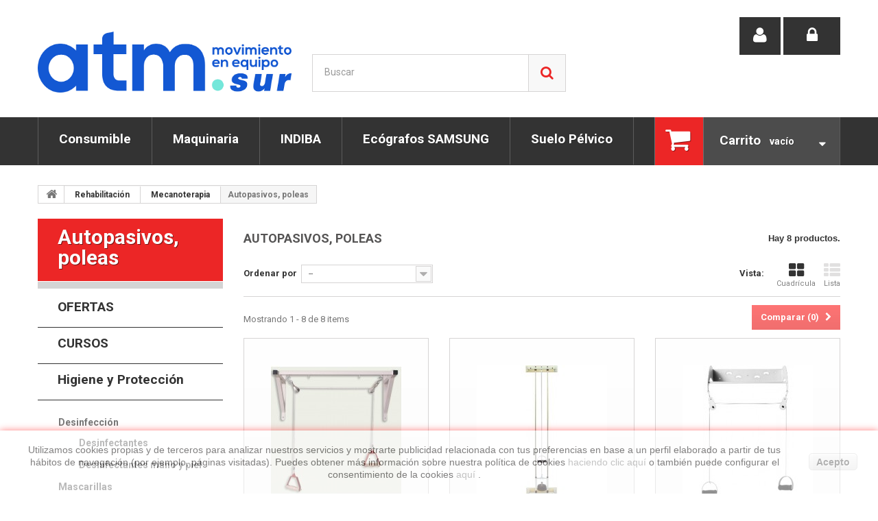

--- FILE ---
content_type: text/html; charset=utf-8
request_url: https://fisiomaterial.com/621-autopasivos-poleas
body_size: 83262
content:
<!DOCTYPE HTML>
<!--[if lt IE 7]> <html class="no-js lt-ie9 lt-ie8 lt-ie7" lang="es-es"><![endif]-->
<!--[if IE 7]><html class="no-js lt-ie9 lt-ie8 ie7" lang="es-es"><![endif]-->
<!--[if IE 8]><html class="no-js lt-ie9 ie8" lang="es-es"><![endif]-->
<!--[if gt IE 8]> <html class="no-js ie9" lang="es-es"><![endif]-->
<html lang="es-es">
	<head>
		<meta charset="utf-8" />
		<title>Autopasivos, poleas - Rehabfisica</title>
						<meta name="generator" content="PrestaShop" />
		<meta name="robots" content="index,follow" />
		<meta name="viewport" content="width=device-width, minimum-scale=0.25, maximum-scale=1.6, initial-scale=1.0" />
		<meta name="apple-mobile-web-app-capable" content="yes" />
		<link rel="icon" type="image/vnd.microsoft.icon" href="/img/favicon.ico?1708616762" />
		<link rel="shortcut icon" type="image/x-icon" href="/img/favicon.ico?1708616762" />
									<link rel="stylesheet" href="/themes/specialdev226-bootstrap/css/global.css" type="text/css" media="all" async/>
							<link rel="stylesheet" href="/themes/specialdev226-bootstrap/css/autoload/highdpi.css" type="text/css" media="all" async/>
							<link rel="stylesheet" href="/themes/specialdev226-bootstrap/css/autoload/responsive-tables.css" type="text/css" media="all" async/>
							<link rel="stylesheet" href="/themes/specialdev226-bootstrap/css/autoload/uniform.default.css" type="text/css" media="all" async/>
							<link rel="stylesheet" href="/themes/specialdev226-bootstrap/css/product_list.css" type="text/css" media="all" async/>
							<link rel="stylesheet" href="/themes/specialdev226-bootstrap/css/category.css" type="text/css" media="all" async/>
							<link rel="stylesheet" href="/themes/specialdev226-bootstrap/css/scenes.css" type="text/css" media="all" async/>
							<link rel="stylesheet" href="/modules/prestablog/themes/default/css/module.css" type="text/css" media="all" async/>
							<link rel="stylesheet" href="/themes/specialdev226-bootstrap/css/modules/blockcart/blockcart.css" type="text/css" media="all" async/>
							<link rel="stylesheet" href="/js/jquery/plugins/bxslider/jquery.bxslider.css" type="text/css" media="all" async/>
							<link rel="stylesheet" href="/themes/specialdev226-bootstrap/css/modules/blockcategories/blockcategories.css" type="text/css" media="all" async/>
							<link rel="stylesheet" href="/themes/specialdev226-bootstrap/css/modules/blockcurrencies/blockcurrencies.css" type="text/css" media="all" async/>
							<link rel="stylesheet" href="/themes/specialdev226-bootstrap/css/modules/blocklanguages/blocklanguages.css" type="text/css" media="all" async/>
							<link rel="stylesheet" href="/themes/specialdev226-bootstrap/css/modules/blocknewsletter/blocknewsletter.css" type="text/css" media="all" async/>
							<link rel="stylesheet" href="/modules/paypal/views/css/paypal.css" type="text/css" media="all" async/>
							<link rel="stylesheet" href="/themes/specialdev226-bootstrap/css/modules/blocksearch/blocksearch.css" type="text/css" media="all" async/>
							<link rel="stylesheet" href="/js/jquery/plugins/autocomplete/jquery.autocomplete.css" type="text/css" media="all" async/>
							<link rel="stylesheet" href="/themes/specialdev226-bootstrap/css/modules/blocktags/blocktags.css" type="text/css" media="all" async/>
							<link rel="stylesheet" href="/themes/specialdev226-bootstrap/css/modules/blocktopmenu/css/blocktopmenu.css" type="text/css" media="all" async/>
							<link rel="stylesheet" href="/themes/specialdev226-bootstrap/css/modules/blocktopmenu/css/superfish-modified.css" type="text/css" media="all" async/>
							<link rel="stylesheet" href="/themes/specialdev226-bootstrap/css/modules/blockuserinfo/blockuserinfo.css" type="text/css" media="all" async/>
							<link rel="stylesheet" href="/themes/specialdev226-bootstrap/css/modules/blockviewed/blockviewed.css" type="text/css" media="all" async/>
							<link rel="stylesheet" href="/themes/specialdev226-bootstrap/css/modules/blockwishlist/blockwishlist.css" type="text/css" media="all" async/>
							<link rel="stylesheet" href="/themes/specialdev226-bootstrap/css/modules/productcomments/productcomments.css" type="text/css" media="all" async/>
							<link rel="stylesheet" href="/modules/sdthemeconfigurator/views/css/hooks.css" type="text/css" media="all" async/>
							<link rel="stylesheet" href="/themes/specialdev226-bootstrap/css/modules/blockbanner/blockbanner.css" type="text/css" media="all" async/>
									        <!-- Global site tag (gtag.js) - Google Analytics -->
    
    <script data-keepinline>
        
        window.dataLayer = window.dataLayer || [];
        function gtag(){dataLayer.push(arguments);}
        gtag('js', new Date());
        
    </script>

		<link rel="stylesheet" href="https://fonts.googleapis.com/css?family=Roboto:400,700&amp;subset=latin,latin-ext" type="text/css" media="all" />
		<!--[if IE 8]>
		
<script src="https://oss.maxcdn.com/libs/html5shiv/3.7.0/html5shiv.js"></script>
		
<script src="https://oss.maxcdn.com/libs/respond.js/1.3.0/respond.min.js"></script>
		<![endif]-->
		
	</head>
	<body id="category" class="category category-621 category-autopasivos-poleas show-left-column hide-right-column lang_es">
					<div id="page">
			<div class="header-container">
				<header id="header">
																<div class="banner">
							<div class="container">
								<div class="row">
									<a href="https://fisiomaterial.com/541-ofertas" title="">
	<img class="img-responsive" src="https://fisiomaterial.com/modules/blockbanner/img/6212d03ef0535fb53dc40310e82b4e6f.png" alt="" title="" width="1170" height="65" />
</a>

								</div>
							</div>
						</div>
																					<div class="nav">
							<div class="container">
								<div class="row">
									<nav><div id="header_logo">
	<a href="https://fisiomaterial.com/" title="Rehabfisica">
		<img class="logo img-responsive" src="https://fisiomaterial.com/img/rehabfisica-logo-1604936602.jpg" alt="Rehabfisica" width="1000" height="241"/>
	</a>
</div><!-- Block languages module -->
<!-- /Block languages module -->
<!-- Block search module TOP -->
<div id="search_block_top" class="col-sm-4 clearfix">
	<form id="searchbox" method="get" action="//fisiomaterial.com/buscar" >
		<input type="hidden" name="controller" value="search" />
		<input type="hidden" name="orderby" value="position" />
		<input type="hidden" name="orderway" value="desc" />
		<input class="search_query form-control" type="text" id="search_query_top" name="search_query" placeholder="Buscar" value="" />
		<button type="submit" name="submit_search" class="btn btn-default button-search">
			<span>Buscar</span>
		</button>
	</form>
</div>
<!-- /Block search module TOP --><!-- Block user information module NAV  -->
<div class="block-user_info col-sm-4">
	<div class="header_user_info user_login">
					<a class="login" href="https://fisiomaterial.com/mi-cuenta" rel="nofollow" title="Acceda a su cuenta de cliente">
				<i class="icon-lock"></i>
			</a>
			</div>
	<div class="header_user_info">
		<a href="https://fisiomaterial.com/mi-cuenta" title="Ver mi cuenta de cliente" class="account" rel="nofollow"><i class="icon-user"></i></a>
	</div>
</div>
<!-- /Block usmodule NAV -->
</nav>
								</div>
							</div>
						</div>
										<div class="row-top">
						<div class="container">
							<div class="row">
								<!-- MODULE Block cart -->
<div class="shopping-cart-container">
	<div class="shopping_cart">
		<a href="https://fisiomaterial.com/carrito" title="Ver mi carrito de compra" rel="nofollow">
			<b>Carrito</b>
			<span class="ajax_cart_quantity unvisible">0</span>
			<span class="ajax_cart_product_txt unvisible">Producto</span>
			<span class="ajax_cart_product_txt_s unvisible">Productos</span>
			<span class="ajax_cart_total unvisible">
							</span>
			<span class="ajax_cart_no_product">vacío</span>
					</a>
					<div class="cart_block block exclusive">
				<div class="block_content">
					<!-- block list of products -->
					<div class="cart_block_list">
												<p class="cart_block_no_products">
							Ningún producto
						</p>
																		<div class="cart-prices">
							<div class="cart-prices-line first-line">
								<span class="price cart_block_shipping_cost ajax_cart_shipping_cost unvisible">
																			 A determinar																	</span>
								<span class="unvisible">
									Transporte
								</span>
							</div>
																					<div class="cart-prices-line last-line">
								<span class="price cart_block_total ajax_block_cart_total">0,00 €</span>
								<span>Total</span>
							</div>
													</div>
						<p class="cart-buttons">
							<a id="button_order_cart" class="btn btn-default button button-small" href="https://fisiomaterial.com/carrito" title="Confirmar" rel="nofollow">
								<span>
									Confirmar<i class="icon-chevron-right right"></i>
								</span>
							</a>
						</p>
					</div>
				</div>
			</div><!-- .cart_block -->
			</div>
</div>

	<div id="layer_cart">
		<div class="clearfix">
			<div class="layer_cart_product col-xs-12 col-md-6">
				<span class="cross" title="Cerrar Ventana"></span>
				<span class="title">
					<i class="icon-check"></i>Producto añadido correctamente a su carrito de compra
				</span>
				<div class="product-image-container layer_cart_img">
				</div>
				<div class="layer_cart_product_info">
					<span id="layer_cart_product_title" class="product-name"></span>
					<span id="layer_cart_product_attributes"></span>
					<div>
						<strong class="dark">Cantidad</strong>
						<span id="layer_cart_product_quantity"></span>
					</div>
					<div>
						<strong class="dark">Total</strong>
						<span id="layer_cart_product_price"></span>
					</div>
				</div>
			</div>
			<div class="layer_cart_cart col-xs-12 col-md-6">
				<span class="title">
					<!-- Plural Case [both cases are needed because page may be updated in Javascript] -->
					<span class="ajax_cart_product_txt_s  unvisible">
						Hay <span class="ajax_cart_quantity">0</span> artículos en su carrito.
					</span>
					<!-- Singular Case [both cases are needed because page may be updated in Javascript] -->
					<span class="ajax_cart_product_txt ">
						Hay 1 artículo en su carrito.
					</span>
				</span>
				<div class="layer_cart_row">
					<strong class="dark">
						Total productos
											</strong>
					<span class="ajax_block_products_total">
											</span>
				</div>

								<div class="layer_cart_row">
					<strong class="dark unvisible">
						Total envío&nbsp;					</strong>
					<span class="ajax_cart_shipping_cost unvisible">
													 A determinar											</span>
				</div>
								<div class="layer_cart_row">
					<strong class="dark">
						Total
											</strong>
					<span class="ajax_block_cart_total">
											</span>
				</div>
				<div class="button-container">
					<span class="continue btn btn-default button exclusive-medium" title="Continuar comprando">
						<span>
							<i class="icon-chevron-left left"></i>Continuar comprando
						</span>
					</span>
					<a class="btn btn-default button button-medium"	href="https://fisiomaterial.com/carrito" title="Pasar por caja" rel="nofollow">
						<span>
							Pasar por caja<i class="icon-chevron-right right"></i>
						</span>
					</a>
				</div>
			</div>
		</div>
		<div class="crossseling"></div>
	</div> <!-- #layer_cart -->
	<div class="layer_cart_overlay"></div>

<!-- /MODULE Block cart -->
	<!-- Menu -->
	<div id="block_top_menu" class="sf-contener clearfix col-lg-12">
		<div class="cat-title">Menú</div>
		<ul class="sf-menu clearfix menu-content">
			<li><a href="https://fisiomaterial.com/507-consumible" title="Consumible">Consumible</a><ul><li><a href="https://fisiomaterial.com/12-acupuntura-puncion-seca" title="Acupuntura-Punción Seca">Acupuntura-Punción Seca</a><ul><li><a href="https://fisiomaterial.com/455-agujas-puncion-seca" title="Agujas Punción Seca">Agujas Punción Seca</a><ul><li><a href="https://fisiomaterial.com/458-agujas-agupunt" title="Agujas AGUPUNT">Agujas AGUPUNT</a></li><li><a href="https://fisiomaterial.com/459-agujas-ener-qi" title="Agujas Ener-Qi">Agujas Ener-Qi</a><ul></ul></li><li><a href="https://fisiomaterial.com/670-agujas-tony" title="Agujas Tony">Agujas Tony</a></li></ul></li><li><a href="https://fisiomaterial.com/457-agujas-epi-y-epte" title="Agujas EPI y EPTE">Agujas EPI y EPTE</a><ul></ul></li><li><a href="https://fisiomaterial.com/467-aguja-epi-equipos-a-partir-2014" title="AGUJA EPI Equipos a partir 2.014">AGUJA EPI Equipos a partir 2.014</a></li><li><a href="https://fisiomaterial.com/25-accesorios-acupuntura" title="Accesorios acupuntura">Accesorios acupuntura</a></li><li><a href="https://fisiomaterial.com/115-auriculoterapia" title="Auriculoterapia">Auriculoterapia</a></li><li><a href="https://fisiomaterial.com/404-electroestimuladores" title="Electroestimuladores">Electroestimuladores</a></li><li><a href="https://fisiomaterial.com/116-moxas" title="Moxas">Moxas</a></li><li><a href="https://fisiomaterial.com/393-ventosas" title="Ventosas">Ventosas</a></li><li><a href="https://fisiomaterial.com/526-agujas-inyecciones" title="Agujas inyecciones">Agujas inyecciones</a></li></ul></li><li><a href="https://fisiomaterial.com/36-accesorios-electroterapia" title="Accesorios electroterapia">Accesorios electroterapia</a><ul><li><a href="https://fisiomaterial.com/71-electrodos-y-fundas" title="Electrodos y fundas">Electrodos y fundas</a><ul><li><a href="https://fisiomaterial.com/78-electrodos-adhesivos" title="Electrodos adhesivos">Electrodos adhesivos</a><ul><li><a href="https://fisiomaterial.com/79-cables-2-mm" title="Cables  2 mm.">Cables  2 mm.</a></li><li><a href="https://fisiomaterial.com/80-snap-compex" title="SNAP  COMPEX">SNAP  COMPEX</a></li><li><a href="https://fisiomaterial.com/559-electrodo-ecg" title="Electrodo ECG">Electrodo ECG</a></li></ul></li><li><a href="https://fisiomaterial.com/82-electrodos-caucho" title="Electrodos caucho">Electrodos caucho</a><ul><li><a href="https://fisiomaterial.com/83-sin-cable" title="Sin cable">Sin cable</a></li><li><a href="https://fisiomaterial.com/84-con-cable" title="Con cable">Con cable</a></li></ul></li><li><a href="https://fisiomaterial.com/85-fundas-expontex-para-electrodos" title="Fundas Expontex para electrodos">Fundas Expontex para electrodos</a></li><li><a href="https://fisiomaterial.com/86-cinchas-elasticas" title="Cinchas elásticas">Cinchas elásticas</a></li></ul></li><li><a href="https://fisiomaterial.com/73-adaptadores" title="Adaptadores">Adaptadores</a></li><li><a href="https://fisiomaterial.com/74-cables-conexion" title="Cables conexión">Cables conexión</a><ul><li><a href="https://fisiomaterial.com/87-cables-cefar" title="Cables  CEFAR">Cables  CEFAR</a></li><li><a href="https://fisiomaterial.com/88-cables-compex" title="Cables Compex">Cables Compex</a></li><li><a href="https://fisiomaterial.com/89-chattanooga-intelect" title="Chattanooga Intelect">Chattanooga Intelect</a></li><li><a href="https://fisiomaterial.com/90-gymna-uniphy" title="Gymna-Uniphy">Gymna-Uniphy</a></li><li><a href="https://fisiomaterial.com/91-otros" title="Otros cables">Otros cables</a></li></ul></li><li><a href="https://fisiomaterial.com/75-carros-porta-equipo" title="Carros porta - equipo">Carros porta - equipo</a></li><li><a href="https://fisiomaterial.com/76-gel-conductor" title="Gel conductor">Gel conductor</a></li><li><a href="https://fisiomaterial.com/77-baterias-y-cargadores" title="Baterías y cargadores">Baterías y cargadores</a></li><li><a href="https://fisiomaterial.com/302-chattanooga-intelect-accesorios" title="Chattanooga Intelect Accesorios">Chattanooga Intelect Accesorios</a><ul><li><a href="https://fisiomaterial.com/303-advanced-gama" title="Advanced gama">Advanced gama</a><ul><li><a href="https://fisiomaterial.com/304-aplicadores-us" title="Aplicadores US">Aplicadores US</a></li><li><a href="https://fisiomaterial.com/306-modulos" title="Módulos">Módulos</a></li><li><a href="https://fisiomaterial.com/307-otros" title="Otros">Otros</a></li></ul></li><li><a href="https://fisiomaterial.com/308-mobile-gama" title="Mobile gama">Mobile gama</a><ul><li><a href="https://fisiomaterial.com/309-aplicadores-us" title="Aplicadores US">Aplicadores US</a></li><li><a href="https://fisiomaterial.com/310-otros" title="Otros">Otros</a></li></ul></li><li><a href="https://fisiomaterial.com/311-onda-corta" title="Onda corta">Onda corta</a></li></ul></li><li><a href="https://fisiomaterial.com/658-modulos-wireless" title="Módulos Wireless">Módulos Wireless</a></li></ul></li><li><a href="https://fisiomaterial.com/405-celulosas" title="Celulosas">Celulosas</a><ul><li><a href="https://fisiomaterial.com/204-papel-sabanillas-camilla" title="Papel/Sabanillas Camilla">Papel/Sabanillas Camilla</a><ul></ul></li><li><a href="https://fisiomaterial.com/521-papel-secamanos" title="Papel secamanos">Papel secamanos</a></li><li><a href="https://fisiomaterial.com/638-empapadores" title="Empapadores">Empapadores</a></li></ul></li><li><a href="https://fisiomaterial.com/14-vendajes" title="Vendajes">Vendajes</a><ul><li><a href="https://fisiomaterial.com/92-vendaje-neuromuscular" title="Vendaje Neuromuscular">Vendaje Neuromuscular</a><ul><li><a href="https://fisiomaterial.com/93-rollo-5cm-x-5m" title="Rollo 5cm x 5m">Rollo 5cm x 5m</a></li><li><a href="https://fisiomaterial.com/95-rollo-5cm-x-32m" title="Rollo 5cm x 32m">Rollo 5cm x 32m</a></li><li><a href="https://fisiomaterial.com/94-cross-tape" title="Cross-Tape">Cross-Tape</a></li><li><a href="https://fisiomaterial.com/100-kinesiology-tape-supporter" title="Kinesiology Tape Supporter">Kinesiology Tape Supporter</a></li><li><a href="https://fisiomaterial.com/97-accesorios" title="Accesorios">Accesorios</a></li></ul></li><li><a href="https://fisiomaterial.com/102-tape-pre-tape" title="Tape/ Pre-Tape">Tape/ Pre-Tape</a></li><li><a href="https://fisiomaterial.com/109-vendas-elasticas-adhesivas" title="Vendas elásticas">Vendas elásticas</a></li><li><a href="https://fisiomaterial.com/449-compresas-curas" title="Compresas / Curas">Compresas / Curas</a></li><li><a href="https://fisiomaterial.com/106-cohesivas" title="Cohesivas">Cohesivas</a></li><li><a href="https://fisiomaterial.com/663-tecnica-mc-connell" title="Técnica Mc Connell">Técnica Mc Connell</a></li><li><a href="https://fisiomaterial.com/107-compresion-y-traccion" title="Compresión y Tracción ">Compresión y Tracción </a></li><li><a href="https://fisiomaterial.com/114-venda-crepe" title="Venda crepé">Venda crepé</a></li><li><a href="https://fisiomaterial.com/105-vendas-tubulares" title="Vendas tubulares">Vendas tubulares</a></li><li><a href="https://fisiomaterial.com/112-venda-acolchada" title="Venda Acolchada">Venda Acolchada</a></li><li><a href="https://fisiomaterial.com/103-esparadrapos" title="Esparadrapos">Esparadrapos</a></li><li><a href="https://fisiomaterial.com/108-endura-tape" title="Endura Tape">Endura Tape</a></li><li><a href="https://fisiomaterial.com/534-easy-flossing" title="Easy Flossing">Easy Flossing</a></li><li><a href="https://fisiomaterial.com/104-accesorios" title="Accesorios">Accesorios</a></li></ul></li><li><a href="https://fisiomaterial.com/237-cremas-de-masaje" title="Cremas de masaje">Cremas de masaje</a><ul><li><a href="https://fisiomaterial.com/238-aceite" title="Aceite">Aceite</a></li><li><a href="https://fisiomaterial.com/247-cremas-de" title="Cremas de masaje">Cremas de masaje</a></li><li><a href="https://fisiomaterial.com/241-cremas-efecto-termico" title="Cremas Efecto Térmico">Cremas Efecto Térmico</a></li><li><a href="https://fisiomaterial.com/242-cremas-efecto-frio" title="Cremas Efecto Frío">Cremas Efecto Frío</a></li><li><a href="https://fisiomaterial.com/652-productos-naker" title="Productos Naker">Productos Naker</a></li><li><a href="https://fisiomaterial.com/246-otras" title="Otras">Otras</a></li></ul></li><li><a href="https://fisiomaterial.com/448-curas-gasas" title="Curas / Gasas">Curas / Gasas</a></li><li><a href="https://fisiomaterial.com/604-guantes" title="Guantes">Guantes</a><ul><li><a href="https://fisiomaterial.com/605-guantes-de-vinilo" title="Guantes de Vinilo">Guantes de Vinilo</a></li><li><a href="https://fisiomaterial.com/606-guantes-de-nitrilo" title="Guantes de Nitrilo">Guantes de Nitrilo</a></li><li><a href="https://fisiomaterial.com/607-guantes-de-latex" title="Guantes de Látex">Guantes de Látex</a></li></ul></li><li><a href="https://fisiomaterial.com/226-compresas-frio-calor" title="Compresas Frío/ Calor">Compresas Frío/ Calor</a><ul><li><a href="https://fisiomaterial.com/227-calor" title="Calor">Calor</a></li><li><a href="https://fisiomaterial.com/228-frio" title="Frío">Frío</a></li><li><a href="https://fisiomaterial.com/229-frio-calor" title="Frío/Calor">Frío/Calor</a></li></ul></li><li><a href="https://fisiomaterial.com/391-desinfeccion" title="Desinfección">Desinfección</a></li><li><a href="https://fisiomaterial.com/232-parafina" title="Parafina">Parafina</a></li><li><a href="https://fisiomaterial.com/601-termoterapia" title="Termoterapia">Termoterapia</a></li><li><a href="https://fisiomaterial.com/234-terapia-de-frio" title="Terapia de frío">Terapia de frío</a></li><li><a href="https://fisiomaterial.com/470-botiquines-deportivos" title="Botiquines Deportivos">Botiquines Deportivos</a></li><li><a href="https://fisiomaterial.com/554-bbraun" title="BBraun">BBraun</a></li><li><a href="https://fisiomaterial.com/385-comprar-tejido-bioceramica" title="Bioceramic">Bioceramic</a><ul><li><a href="https://fisiomaterial.com/388-calcetin-bioceramica-vestir-corto-" title="Calcetín Vestir Corto ">Calcetín Vestir Corto </a></li><li><a href="https://fisiomaterial.com/389-medias-bioceramca-compresiva-larga" title="Medias Compresiva Larga">Medias Compresiva Larga</a></li><li><a href="https://fisiomaterial.com/390-pernera-bioceramica-compresiva" title="Pernera Compresiva">Pernera Compresiva</a></li></ul></li></ul></li><li><a href="https://fisiomaterial.com/506-maquinaria" title="Maquinaria">Maquinaria</a><ul><li><a href="https://fisiomaterial.com/9-ecografos-samsung" title="Ecógrafos SAMSUNG">Ecógrafos SAMSUNG</a></li><li><a href="https://fisiomaterial.com/671-sistema-super-inductivo" title="Sistema Super Inductivo">Sistema Super Inductivo</a></li><li><a href="https://fisiomaterial.com/662-terapia-k-laser" title="Terapia K-Láser ">Terapia K-Láser </a></li><li><a href="https://fisiomaterial.com/34-electroterapia-al-mejor-precio" title="Electroterapia">Electroterapia</a><ul><li><a href="https://fisiomaterial.com/181-alta-frecuencia" title="Alta frecuencia">Alta frecuencia</a><ul><li><a href="https://fisiomaterial.com/557-microonda" title="Microonda">Microonda</a></li><li><a href="https://fisiomaterial.com/556-btl-onda-corta-400" title="BTL Onda Corta 400">BTL Onda Corta 400</a></li><li><a href="https://fisiomaterial.com/558-btl-onda-corta-200" title="BTL Onda Corta 200">BTL Onda Corta 200</a></li></ul></li><li><a href="https://fisiomaterial.com/35-electroterapia-aparatos-portatiles" title="Aparatos portatiles">Aparatos portatiles</a><ul><li><a href="https://fisiomaterial.com/69-medical-rehabilitacion" title="Medical - Rehabilitación">Medical - Rehabilitación</a></li><li><a href="https://fisiomaterial.com/68-deporte-fitness" title="Deporte - Fitness">Deporte - Fitness</a></li><li><a href="https://fisiomaterial.com/70-tens" title="TENS">TENS</a></li></ul></li><li><a href="https://fisiomaterial.com/33-biofeedback-y-ems" title="Biofeedback y EMS">Biofeedback y EMS</a></li><li><a href="https://fisiomaterial.com/50-electroterapia-baja-y-media-frecuencia" title="Electroterapia Baja y Media Frecuencia">Electroterapia Baja y Media Frecuencia</a></li><li><a href="https://fisiomaterial.com/47-electroterapia-combinada" title="Electroterapia combinada">Electroterapia combinada</a></li><li><a href="https://fisiomaterial.com/316-iontoforesis" title="Iontoforesis">Iontoforesis</a><ul><li><a href="https://fisiomaterial.com/317-aparatos-ionto" title="Aparatos Ionto">Aparatos Ionto</a></li><li><a href="https://fisiomaterial.com/318-electrodos-ionto" title="Electrodos Ionto">Electrodos Ionto</a></li><li><a href="https://fisiomaterial.com/319-sistema-ionto-companion-80" title="Sistema Ionto Companion 80">Sistema Ionto Companion 80</a></li></ul></li><li><a href="https://fisiomaterial.com/167-laseres" title="Láseres">Láseres</a><ul><li><a href="https://fisiomaterial.com/172-equipos" title="Equipos">Equipos</a></li><li><a href="https://fisiomaterial.com/599-sonda-para-laser-btl" title="Sonda para láser BTL">Sonda para láser BTL</a></li></ul></li><li><a href="https://fisiomaterial.com/182-magnetoterapia" title="Magnetoterapia">Magnetoterapia</a><ul><li><a href="https://fisiomaterial.com/183-equipos" title="Equipos">Equipos</a></li><li><a href="https://fisiomaterial.com/596-accesorios-btl" title="Accesorios BTL">Accesorios BTL</a></li><li><a href="https://fisiomaterial.com/648-accesorios-globus" title="Accesorios Globus">Accesorios Globus</a></li></ul></li><li><a href="https://fisiomaterial.com/37-ultrasonido" title="Ultrasonido">Ultrasonido</a></li><li><a href="https://fisiomaterial.com/553-sistema-inductivo" title="Sistema Inductivo">Sistema Inductivo</a></li></ul></li><li><a href="https://fisiomaterial.com/17-valoracion" title="Diagnóstico">Diagnóstico</a><ul><li><a href="https://fisiomaterial.com/354-evaluacion-de-la-mano" title="Evaluación de la mano">Evaluación de la mano</a></li><li><a href="https://fisiomaterial.com/356-goniometros" title="Goniómetros">Goniómetros</a></li><li><a href="https://fisiomaterial.com/352-martillos-neurologicos" title="Martillos Neurológicos">Martillos Neurológicos</a></li><li><a href="https://fisiomaterial.com/355-plicometros" title="Plicómetros">Plicómetros</a></li><li><a href="https://fisiomaterial.com/454-tensiometros-" title="Tensiómetros ">Tensiómetros </a></li></ul></li><li><a href="https://fisiomaterial.com/20-presoterapia" title="Presoterapia">Presoterapia</a><ul><li><a href="https://fisiomaterial.com/649-equipos" title="Equipos">Equipos</a></li><li><a href="https://fisiomaterial.com/650-accesorios" title="Accesorios">Accesorios</a></li></ul></li><li><a href="https://fisiomaterial.com/13-ondas-de-choque" title="Ondas de Choque">Ondas de Choque</a><ul><li><a href="https://fisiomaterial.com/63-equipos-ondas-de-choque-" title="Equipos Ondas de Choque ">Equipos Ondas de Choque </a></li><li><a href="https://fisiomaterial.com/64-accesorios-ondas-de-choque" title="Accesorios Ondas de Choque">Accesorios Ondas de Choque</a></li></ul></li><li><a href="https://fisiomaterial.com/52-fisioterapia-respiratoria" title="Fisioterapia Respiratoria">Fisioterapia Respiratoria</a></li><li><a href="https://fisiomaterial.com/501-motion-guidance" title="Motion Guidance">Motion Guidance</a></li><li><a href="https://fisiomaterial.com/639-poleas-lojer" title="Poleas Lojer">Poleas Lojer</a><ul><li><a href="https://fisiomaterial.com/640-poleas" title="Poleas">Poleas</a></li><li><a href="https://fisiomaterial.com/641-accesorios" title="Accesorios">Accesorios</a></li></ul></li><li><a href="https://fisiomaterial.com/328-electrolisis-percutanea" title="Electrólisis Percutánea">Electrólisis Percutánea</a><ul></ul></li><li><a href="https://fisiomaterial.com/653-criocompresion-zamar" title="Criocompresión ZAMAR">Criocompresión ZAMAR</a><ul><li><a href="https://fisiomaterial.com/672-equipos" title="EQUIPOS">EQUIPOS</a></li><li><a href="https://fisiomaterial.com/673-accesorios" title="ACCESORIOS">ACCESORIOS</a></li></ul></li><li><a href="https://fisiomaterial.com/210-hiperhidrosis" title="Hiperhidrosis">Hiperhidrosis</a><ul><li><a href="https://fisiomaterial.com/357-accesorios" title="Accesorios">Accesorios</a></li><li><a href="https://fisiomaterial.com/383-equipos" title="Equipos">Equipos</a></li></ul></li><li><a href="https://fisiomaterial.com/277-medicion" title="Medición">Medición</a></li><li><a href="https://fisiomaterial.com/669-epi" title="EPI®">EPI®</a></li><li><a href="https://fisiomaterial.com/477-depresoterapia-vaccum" title="Depresoterapia-Vaccum">Depresoterapia-Vaccum</a></li><li><a href="https://fisiomaterial.com/278-emergencia" title="Emergencia">Emergencia</a></li><li><a href="https://fisiomaterial.com/524-ganchos-de-fibrolisis-diacutanea" title="Ganchos de Fibrólisis Diacutánea">Ganchos de Fibrólisis Diacutánea</a></li><li><a href="https://fisiomaterial.com/18-vibracion" title="Vibración">Vibración</a><ul><li><a href="https://fisiomaterial.com/211-equipos" title="Equipos">Equipos</a></li><li><a href="https://fisiomaterial.com/212-plataformas-de-vibracion" title="Plataformas de vibración">Plataformas de vibración</a><ul><li><a href="https://fisiomaterial.com/213-medical-mdd" title="Medical MDD">Medical MDD</a></li><li><a href="https://fisiomaterial.com/214-profesionales" title="Profesionales">Profesionales</a></li><li><a href="https://fisiomaterial.com/215-semi-profesionales" title="Semi - Profesionales">Semi - Profesionales</a></li></ul></li></ul></li><li><a href="https://fisiomaterial.com/10-movimientos-pasivos" title="Movimientos Pasivos">Movimientos Pasivos</a><ul><li><a href="https://fisiomaterial.com/248-codo" title="Codo">Codo</a></li><li><a href="https://fisiomaterial.com/249-hombro" title="Hombro">Hombro</a></li><li><a href="https://fisiomaterial.com/250-rodilla" title="Rodilla- Cadera">Rodilla- Cadera</a></li><li><a href="https://fisiomaterial.com/252-tobillo" title="Tobillo">Tobillo</a></li><li><a href="https://fisiomaterial.com/253-a" title="Accesorios">Accesorios</a></li></ul></li><li><a href="https://fisiomaterial.com/8-traccion-cervical-y-lumbar" title="Tracción Cervical y Lumbar">Tracción Cervical y Lumbar</a><ul><li><a href="https://fisiomaterial.com/49-traccion-uso-domestico" title="Uso Doméstico">Uso Doméstico</a></li><li><a href="https://fisiomaterial.com/48-traccion-uso-profesional" title="Uso Profesional">Uso Profesional</a></li></ul></li><li><a href="https://fisiomaterial.com/16-servicio-tecnico" title="Servicio Técnico">Servicio Técnico</a></li><li><a href="https://fisiomaterial.com/665-dermosuccion" title="Dermosucción">Dermosucción</a></li></ul></li><li><a href="https://fisiomaterial.com/65-indiba" title="INDIBA">INDIBA</a><ul><li><a href="https://fisiomaterial.com/66-equipos-indiba-activ-" title="Equipos Indiba Activ ">Equipos Indiba Activ </a></li><li><a href="https://fisiomaterial.com/67-accesorios-indiba-activ" title="Accesorios Indiba Activ">Accesorios Indiba Activ</a></li></ul></li><li><a href="https://fisiomaterial.com/9-ecografos-samsung" title="Ecógrafos SAMSUNG">Ecógrafos SAMSUNG</a></li><li><a href="https://fisiomaterial.com/110-suelo-pelvico" title="Suelo pélvico">Suelo pélvico</a><ul><li><a href="https://fisiomaterial.com/111-equipos" title="Equipos">Equipos</a></li><li><a href="https://fisiomaterial.com/113-sondas" title="Sondas">Sondas</a></li><li><a href="https://fisiomaterial.com/632-winner-flow" title="Winner Flow">Winner Flow</a></li><li><a href="https://fisiomaterial.com/602-tronco-de-eutonia" title="Tronco de eutonía">Tronco de eutonía</a></li><li><a href="https://fisiomaterial.com/642-impotencia" title="Impotencia">Impotencia</a></li><li><a href="https://fisiomaterial.com/603-otros" title="Otros">Otros</a></li><li><a href="https://fisiomaterial.com/643-incontinencia" title="Incontinencia">Incontinencia</a></li></ul></li>
		</ul>
	</div>
	<!--/ Menu -->

							</div>
						</div>
					</div>
				</header>
			</div>
			<div class="columns-container">
				<div id="columns" class="container">
											
<!-- Breadcrumb -->
<div class="breadcrumb clearfix">
	<a class="home" href="https://fisiomaterial.com/" title="Volver a Inicio"><i class="icon-home"></i></a>
			<span class="navigation-pipe">&gt;</span>
					<span class="navigation_page"><span itemscope itemtype="http://data-vocabulary.org/Breadcrumb"><a itemprop="url" href="https://fisiomaterial.com/505-rehabilitacion" title="Rehabilitaci&oacute;n" ><span itemprop="title">Rehabilitaci&oacute;n</span></a></span><span class="navigation-pipe">></span><span itemscope itemtype="http://data-vocabulary.org/Breadcrumb"><a itemprop="url" href="https://fisiomaterial.com/59-mecanoterapia" title="Mecanoterapia" ><span itemprop="title">Mecanoterapia</span></a></span><span class="navigation-pipe">></span>Autopasivos, poleas</span>
			</div>
<!-- /Breadcrumb -->

										<div id="slider_row" class="row">
																	</div>
					<div class="row">
												<div id="left_column" class="column col-xs-12 col-sm-3"><!-- Block categories module -->
<div id="categories_block_left" class="block">
	<h2 class="title_block">
					Autopasivos, poleas
			</h2>
	<div class="block_content">
		<ul class="tree dhtml">
												
<li >
	<a 
	href="https://fisiomaterial.com/541-ofertas" title="OFERTAS DEL MES">
		OFERTAS
	</a>
	</li>

																
<li >
	<a 
	href="https://fisiomaterial.com/540-cursos" title="Cursos presenciales y Workshop de Indiba Activ y de los ecógrafos Samsung. 
 También disponemos de cursos online de Indiba Activ. 
 Para mas información mándanos un correo a info@rehabfisica.com.">
		CURSOS
	</a>
	</li>

																
<li >
	<a 
	href="https://fisiomaterial.com/407-higiene-y-proteccion" title="Ponemos a su disposición una amplia variedad de productos destinados a mantener una protección e higiene adecuada en todo ámbito sanitario.">
		Higiene y Protección
	</a>
			<ul>
												
<li >
	<a 
	href="https://fisiomaterial.com/409-desinfeccion" title="En esta subcategoría usted podrá encontrar variado material para la higiene y protección así como distintos desinfectantes tantos para la desinfección de productos sanitarios como antiséptico para la piel.">
		Desinfección
	</a>
			<ul>
												
<li >
	<a 
	href="https://fisiomaterial.com/410-desinfectantes" title="En esta subcategoría usted podrá encontrar distintos desinfectantes tantos para la desinfección de productos sanitarios y superficie. ">
		Desinfectantes
	</a>
	</li>

																
<li class="last">
	<a 
	href="https://fisiomaterial.com/547-desinfectantes-mano-y-piel" title="En esta subcategoría usted podrá encontrar distintos desinfectantes para las manos y de piel.">
		Desinfectantes mano y piel
	</a>
	</li>

									</ul>
	</li>

																
<li >
	<a 
	href="https://fisiomaterial.com/545-mascarillas" title="Mascarillas de protección de diferentes tipos.">
		Mascarillas
	</a>
	</li>

																
<li >
	<a 
	href="https://fisiomaterial.com/411-guantes" title="Ponemos a tu disposición una amplia gama de guantes: de vinilo, nitrilo o látex de alta calidad; sin polvo. 
 Peha-soft  es el guante perfecto para la seguridad de todo el personal cualquier actividad sanitaria u hospitalaria. 
 Disponibles en varias tallas: pequeña, mediana y grande.">
		Guantes
	</a>
			<ul>
												
<li >
	<a 
	href="https://fisiomaterial.com/412-guantes-de-vinilo" title="Guantes de vinilo Peha-Soft, sin polvo y desechables. 
 Guante resistente de un solo uso en todo tipo de actividades donde los usuarios tengas riesgo de contaminación; especialmente para personas alérgicas al látex o con hipersensibilidad a los guantes con polvo. 
 Disponibles en las tallas: pequeña, mediana y grande">
		Guantes de Vinilo
	</a>
	</li>

																
<li >
	<a 
	href="https://fisiomaterial.com/414-guantes-de-nitrilo" title="Guantes de nitrilo desechables Peha-Soft, disponible en varios tamaños. 
 Peha-soft Nitrile está indicado en  actividades en planta y quirófano  (procesos de exámen, pacientes de alto riesgo, materiales contaminados...), en  actividades especiales  como contacto con alimentos o esterilización (protección contra salpicaduras) y en  actividades en laboratorio  como manipulación de substancias químicas (p.e. desinfectantes de superficies, agentes de limpieza) o la preparación de citostáticos (protección contra salpicaduras); u otra cualquier  actividad sanitaria  u hospitalaria.">
		Guantes de Nitrilo
	</a>
	</li>

																
<li class="last">
	<a 
	href="https://fisiomaterial.com/446-guantes-de-latex" title="Guantes de exámen de látex de un solo uso, sin polvo de Hartmann. 
 Se caracterizan por ser  guantes de examen desechables de látex, suaves y sin polvo ; altamente elásticos y resistentes a la rotura. Indicado para uso individual en todas las áreas donde el personal están en especial riesgo de contaminación y que necesitan nuna alta sensibilidad táctil y un buen ajuste.  Adecuado para su uso como dispositivo médico según la norma EN 455">
		Guantes de Látex
	</a>
	</li>

									</ul>
	</li>

																
<li >
	<a 
	href="https://fisiomaterial.com/546-epis" title="EPis, Equipo de Protección Individual, casacas, batas, cubre zapatos.">
		EPis
	</a>
	</li>

																
<li >
	<a 
	href="https://fisiomaterial.com/447-curas-gasas" title="Disponemos de una amplia gama material para uso en las curas: gasas, apósitos, compresas, guantes estériles,  sobres estériles de gasa, paracuras y uso quirúrgico.">
		Curas / Gasas
	</a>
	</li>

																
<li >
	<a 
	href="https://fisiomaterial.com/415-celulosas" title="En esta subcategoría podrá adquirir todo tipo de sabanillas ajustables y no ajustables, papel para camilla, guantes de vinilo y nitrilo, etc..">
		Celulosas
	</a>
			<ul>
												
<li >
	<a 
	href="https://fisiomaterial.com/416-sabanillas-desechables" title="En esta subcategoría encontrará sabanillas desechables para proteger las camillas: ajustables y no ajustables. 
  Sábanas desechables  
 Las sábanas se utilizan en diferentes ámbitos de la vida cotidiana, por ejemplo, a la hora de hacer una cama son un elemento indispensable como protección del colchón. En el mundo de la salud y la estética también se usan sábanas para cubrir camas de hospitales y camillas tanto de enfermos como para las que usan en caso de masajes. 
 Sin embargo, muchas de estas sábanas se puede utilizar tan solo una vez porque son sábanas desechables. Este tipo de sábanas tienen diferentes ventajas que hacen de ellas un artículo muy necesario tanto en centros de estética, hospitales y centros médicos en los que el uso de las camillas es parte natural del trabajo. Su objetivo es, ante todo,  mantener la higiene del lugar evitando posibles contagios . 
  Sábanas desechables camilla  
 En los centros médicos y de estética el principal objetivo de sus profesionales es, además de dar un servicio personalizado y adecuado a pacientes y clientes, mantener un nivel de higiene muy alto. 
 Hospitales, centros médicos y de estética son espacios por los que pasa mucha gente y la carga viral que puede existir en estos lugares puede ser bastante alto. De ahí que para  proteger a cada paciente  de posibles problema de salud debido a agentes infecciosos, lo mejor es utilizar sábanas desechables para camilla. Estas sábanas actúan como una barrera entre el cuerpo y la camilla, protegiendo a la persona de contaminarse con virus u otro tipo de agentes que pueden causar algún daño a la salud. 
  Mantener la higiene y la salud de pacientes  y clientes es, hoy en día, mucho más importante y que la clínica, sea estética o médica, disponga de este tipo de sábanas desechables camilla es una buena manera de mantener la salubridad en sus espacios. Como dice su propio nombre las sábanas desechables suelen ser de usar y tirar. Tras un solo uso ya no se puede usar para el siguiente paciente o cliente. 
 Estas sábanas no solo protegen a los que pasen por la camilla, también ofrecen una  apariencia pulcra creando una buena imagen del centro . Otra de las ventajas es que suelen tener  precios bastante económicos , por lo que usar una sola sábana cada vez que un paciente se tumba sobre la camilla no será un gasto imposible de asumir. 
  Sabanilla camilla  
 La sabanilla camilla puede ser ajustable o no ajustable, sin embargo y pese a esta diferencia se escoja la que se escoja servirá para proteger a los pacientes o clientes de posibles contagios. Al ser desechables  ahorran mucho tiempo,  ya que no hace falta tener que lavarlas y esperar a que la lavadora termine para tenderlas y esperar hasta que se sequen. Al usar y tirar siempre tendrás una sabanilla camilla a mano para la siguiente persona que haya que atender. 
 Su uso es muy sencillo, si es ajustable solo hay que colocarlas a los diferentes extremos de la camilla para que queden perfectamente sujetas. En caso de no ser ajustables solo hay que colocarlas sobre la superficie de la camilla hasta taparla totalmente. Una vez que se ha terminado con un paciente y entra otro, hay que tirarlas en el contenedor adecuado para su posterior reciclaje. 
 Así  se mantiene la higiene  dentro de la clínica y, además, se pone un  granito de arena para ayudar a mejorar el medio ambiente . 
  Sábanas desechables para camillas  
 Las sábanas desechables para camillas suelen ser muy resistentes. Hay que tener en cuenta que, además del peso de la persona que se coloque encima sin romperse, sobre ella caerán fluidos como cremas que se usen, agua y otras soluciones. 
 Las sábanas desechables se pueden  adaptar al tamaño de la persona  que vaya a usar la camilla, es importante que la superficie sobre la que la persona vaya a tumbarse pueda quedar cubierta por completo. Este tipo de sábanas suelen encontrarse en  lotes de grandes cantidades  a la hora de comprar, esto permite que se tenga sábanas para muchos usos y ahorrar en la compra. 
  Sábanas desechables ajustables para camilla  
 Como se ha explicado anteriormente, las sábanas se puede encontrar de dos tipos: sábanas desechables ajustables para camilla, o no ajustables. Las primeras, las que se pueden ajustar, permiten una manipulación mucho más sencilla porque mientras se realiza un examen médico, un tratamiento como un masaje o pedimos al paciente que cambie de posición, nos aseguramos que la sábana no se mueve de su sitio. 
 De ahí que haya quien escoja este tipo de sábana desechable, debido a la  facilidad de colocación y a que no se mueve de su lugar . Pero, sin importar el tipo de sábanas desechables para camilla que se quiera comprar en nuestra web encontrarás todo tipo de sábanas para que tu clínica estética o de salud siempre disponga de los medios necesarios para proteger de forma adecuada a los pacientes de cualquier posible contagio. Además, esto demostrará que sois una  clínica seria y profesional .">
		Sabanillas desechables
	</a>
	</li>

																
<li class="last">
	<a 
	href="https://fisiomaterial.com/417-papel-camilla" title="En esta subcategoría encontrará papel para la protección de camillas.">
		Papel Camilla
	</a>
	</li>

									</ul>
	</li>

																
<li >
	<a 
	href="https://fisiomaterial.com/548-pantalon-presoterapia" title="Pantalón desechable de protección para presoterapia ">
		Pantalón Presoterapia
	</a>
	</li>

																
<li >
	<a 
	href="https://fisiomaterial.com/452-sabanas-camilla" title="En esta subcategoría podrá encontrar una amplia gama de diferentes tipos de sábanas y sabanillas para todo tipo de camillas. 
  Sábanas para camillas  
 En todos los diferentes tipos de clínicas y hospitales podemos encontrar un elemento que resulta muy común en todas ellas, son las camillas. 
 Las camillas son  elementos muy prácticos que permiten al médico poder examinar al paciente  mientras se encuentra tumbado de manera cómoda. 
 A este tipo de artículos hay que darles un mantenimiento adecuado y procurar que siempre se mantengan limpios y listos para que cada paciente pueda usarlo con seguridad. 
  Proteger las camillas  de posibles roturas y otros problemas es más sencillo con ayuda de las sábanas para camillas, una pieza clave para el buen mantenimiento de una camilla. 
  Sábanas de camilla  
 Las camillas suelen ser usadas por diferentes pacientes a lo largo de un día de trabajo. Cada paciente puede impregnar de virus las camillas y, en el caso de los más pequeños, puede que sus continuas pataletas porque quieren evitar ser examinados por una persona extraña causen algún daño o mancha a la camilla. 
 Para evitar estos problemas, que  la camilla que se utiliza se mantenga en perfecto estado y evitar roturas y manchas , las sábanas de camilla son la mejor manera para proteger esta herramienta de trabajo. 
 Se pueden encontrar diferentes sábanas de camilla en Internet, dependiendo del uso que se les dé, y del gusto del profesional. 
 Hay sábanas de camilla fabricadas con algodón y ajustables que resultan muy confortables y cómodas para los pacientes mientras son examinados o se les realiza algún tipo de tratamiento. 
 Están disponibles en diferentes tonos de color para ajustarse a la decoración de la clínica y, para evitar molestias, suelen tener el agujero para la cara que la camilla lleva de serie. 
 Al ser ajustables, estas sábanas,  se adaptan a la perfección  a las camillas ayudando a que su uso sea mucho más sencillo y sean más manejables. 
  Sábanas para camilla de estética  
 Las camillas son una herramienta de trabajo que tienen un uso muy frecuente. Según se baja un paciente de ella, el siguiente la usa de nuevo. 
 Esto produce que las camillas puedan ser fuente de propagación de virus entre personas si no se utilizan de manera correcta, y se les da el mantenimiento adecuado. 
 La higiene de estas camillas debe extremarse al máximo para  evitar contagios  entre pacientes, por eso, las sábanas para camillas de estética es una de las maneras más efectivas de evitar que haya una contaminación que pueda pasar a otro paciente. 
 Las sábanas para camilla de estética de algodón pueden lavarse de manera que la higiene de la camilla aumenta. En un kit de sábanas suelen venir más de una, de esta manera se pueden ir cambiando para mantener la pulcritud y la profesionalidad al dar un tratamiento a diferentes pacientes. 
 Que una clínica tenga estas  altas normas de higiene , hará que su buena fama se extienda y más pacientes quieran acudir a ella por su respeto hacia las personas que utilizan sus servicios al dar prioridad al mantenimiento de las instalaciones y sus herramientas de trabajo. 
  Sábana ajustable para camilla  
 La comodidad es el factor clave a la hora de que un paciente puede usar una camilla sin importar si es de un hospital, una clínica o para realizar tratamientos de fisioterapia. 
 Aquellos que tienen que tumbarse durante un tiempo, que pudiera ser largo, sobre la camilla para recibir un tratamiento deben  sentirse a gusto y cómodos  para poder mantener la postura mientras el especialista realiza su trabajo y relajarse. 
 Utilizar una sábana ajustable para la camilla es la mejor opción para crear un entorno adecuado y cómodo en el que los pacientes puedan sentirse bien mientras reciben sus tratamientos. 
 Estas sábanas ajustables para camillas, además de ayudar a que el paciente esté confortable mientras se encuentra tumbado en ella, también permite mantener la camilla en buen estado por largo tiempo. 
 Todos los profesionales que necesitan de una camilla para proporcionar los cuidados que necesitan los pacientes, deben mirar ante todo por el bienestar de aquellos a quienes cuidan. 
 Al mantener las  camillas en buen estado, bien limpias y con elementos protectores  para ellas y que resultan cómodos para los pacientes, están mirando por la salud personas a las que les proporcionan los tratamientos. 
 Para todos aquellos profesionales que necesitan de sábanas para las camillas, en nuestra web disponemos de una variedad de sábanas y protectores de camillas entre las que elegir.">
		Sábanas Camilla
	</a>
	</li>

																
<li class="last">
	<a 
	href="https://fisiomaterial.com/555-gorro-desechable" title="">
		Gorro desechable
	</a>
	</li>

									</ul>
	</li>

																
<li >
	<a 
	href="https://fisiomaterial.com/507-consumible" title="Ponemos a su disposición un amplio catálogo de consumibles, donde podrá encontrar cremas. agujas, higiene y desinfección, celulosas, agujas, vendajes, accesorios termoterapia, accesorios suelo pelvico, accesorios electroterapia...">
		Consumible
	</a>
			<ul>
												
<li >
	<a 
	href="https://fisiomaterial.com/12-acupuntura-puncion-seca" title="Ponemos a su disposición un catálogo variado productos de acupuntura, desde aquí podrá comprar sus agujas y accesorios de acupuntura online con total garantía.">
		Acupuntura-Punción Seca
	</a>
			<ul>
												
<li >
	<a 
	href="https://fisiomaterial.com/455-agujas-puncion-seca" title="Ofrecemos al profesional fisioterapeuta una completa gama de agujas especiales para PUNCIÓN SECA. 
 Estas nuevas agujas APS han sido especialmente creadas y diseñadas para PUNCIÓN SECA en colaboración con los más prestigiosos profesores y fisioterapeutas en el campo de la Punción Seca y el tratamiento del dolor. 
  Agujas de punción seca  
 En fisioterapia existen diferentes tratamientos que pueden resulta muy eficaces para solucionar ciertos dolores localizados. 
  Teniendo en cuenta el tipo de dolor  que padece un paciente, se puede utilizar uno de estos tratamientos para aliviar, mejorar e, incluso, solucionar el problema. 
 Algunas de las técnicas que han ido apareciendo resultan  nuevas e innovadoras y no necesitan de un tratamiento con fármacos , al contrario, utilizan los conocimientos sobre cómo funciona el cuerpo para aplicar estos tratamientos más naturales y ayudar al paciente a mejorar. 
 Una de estas técnicas son las agujas de punción seca, una manera de aliviar dolores musculares, lumbares, para tratar la fascitis y dolores de tipo articular. El uso de esta técnica también permite tratar ciertos problemas con las migrañas y dolores de cabeza. 
 Esta técnica se está haciendo bastante famosa debido, en gran parte, a que ofrece diferentes beneficios para la salud de los pacientes. Por eso, muchos profesionales de la fisioterapia se están especializando en este tipo de tratamientos. 
 La punción seca consiste en introducir una de estas agujas un lugar específico del cuerpo pero  sin inyectar ni sacar ningún tipo de líquido o sustancia  química, de ahí lo de decir que es seca. 
 Al pinchar la zona del cuerpo con la aguja, lo que se espera es que  el cuerpo reaccione  y por sí mismo se pueda inducir un efecto que sería igual al de la anestesia. Esto ayudará al paciente a dejar de sentir dolor. 
  Comprar agujas de punción seca  
 Aquellos profesionales de la fisioterapia que quieren abrir su mundo hacia estas nuevas técnicas que se centran en aliviar el dolor de un modo más natural, querrán adquirir conocimiento sobre cómo usar las agujas de punción seca. 
 Dentro de la punción seca existen  dos técnicas diferentes , una es introducir la aguja pocos centímetros, y en la otra la aguja se inserta mucho más allá del tejido superficial llegando hasta el músculo. 
 La técnica de la punción seca se ha desarrollado como  tratamientos especial  para el síndrome miofascial o puntos de gatillo. 
 Para realizar debidamente esta técnica, es indispensable  contar con unas agujas adecuadas  para esta labor en concreto. Por eso, en Rihabfisica.com hemos diseñado y creado, siempre bajo estricto control de profesionales de este campo, una completa selección de agujas especiales para realizar de forma adecuada la punción seca. 
  Agujas para punción seca  
 Para colocar de manera correcta las agujas de punción seca, es importante poder  realizar un diagnóstico exacto  del punto desde el que procede el intenso dolor del paciente. 
 Hay que  conocer bien los antecedentes del paciente , qué fue lo que le llevó a sufrir esos dolores y si existe algún otro problema de salud que pudiera ser agravante del dolor. 
 Una vez que se ha localizado el origen del dolor, la punción seca puede ser una técnica que permita al paciente dejar de sentir esas fuertes molestias que causan que no pueda seguir con sus obligaciones y su vida de manera normal. 
 Además del uso de estas agujas de punción seca, es importante que el paciente realice otros tratamientos que complementen este tipo de terapia, por ejemplo, es una buena recomendación por parte del especialista explicar al paciente la necesidad de realizar ejercicios específicos para su tipo de dolencia. 
 Otro consejo importante sería que el paciente aprendiera a tener una postura correcta en todo momento. 
 Algunos de los dolores que se suelen padecer, provienen de problemas posturales. Hoy en día, muchas personas deben trabajar sentadas durante mucho tiempo de cara a un ordenador y es importante que cojan una postura correcta para evitar este tipo de dolores. 
 Pasar mucho tiempo sentados o de pie mientras se trabaja, levantarse y sentarse de manera adecuada y aprender a levantar peso correctamente, son cosas que los especialistas han explicado durante mucho tiempo. 
 Si además del uso de las agujas de punción seca para cuando aparecen los dolores, el paciente  se mantiene activo y aprende a mantener una postura óptima al realizar las actividades diarias , el dolor puede ir desapareciendo. 
  Agujas puncion seca  
 En los últimos años las técnicas para ayudar a los pacientes a aliviar, o incluso eliminar, los dolores han ido evolucionando para conseguir mejoras. 
 A través de la investigación y de un mayor conocimientos sobre el funcionamiento del cuerpo, se han podido encontrar nuevas técnicas para ayudar a aquellos que padecen dolores a mejorar su calidad de vida. 
 En la fisioterapia también existen avances muy grandes que permiten a los especialistas ofrecer a sus pacientes nuevas maneras que les ayudan a mejorar su salud. 
 Las agujas de punción seca es una de esas nuevas técnicas que cada vez, más profesionales, están aprendiendo y practicando para ayudar a sus pacientes. 
 Lo importante de esta técnica, además de conocerla bien y saber cómo poner las agujas correctamente, es contar  con el material adecuado y de gran calidad . 
 Puedes encontrar estas agujas aquí mismo, en nuestra web.">
		Agujas Punción Seca
	</a>
			<ul>
												
<li >
	<a 
	href="https://fisiomaterial.com/458-agujas-agupunt" title="Estas nuevas agujas APS® han sido especialmente creadas y diseñadas para PUNCIÓN SECA en colaboración con el Profesor Orlando Mayoral. Con su asesoramiento han creado una gama de agujas que satisfarán sus necesidades como profesionales">
		Agujas AGUPUNT
	</a>
	</li>

																
<li >
	<a 
	href="https://fisiomaterial.com/459-agujas-ener-qi" title="Agujas de acupuntura Marca &quot;Ener-Qi&quot; CE0197. Están especialmente indicadas para la Técnica de &quot;Punción Seca&quot;. 
 Agujas estériles CE-0197 y CE-0434. Son las agujas que se utilizan actualmente en todo el mundo porqe ofrecen las mayores garantías de salubridad y calidad. 
 Se caracterizan por su alta calidad, gran flexibilidad de materia prima.  Se pesentan en un envase higénico y seguro con un sistema de apertura fácil de los blister, que aseguran máximos índices de esterilidad .">
		Agujas Ener-Qi
	</a>
	</li>

																
<li class="last">
	<a 
	href="https://fisiomaterial.com/670-agujas-tony" title="">
		Agujas Tony
	</a>
	</li>

									</ul>
	</li>

																
<li >
	<a 
	href="https://fisiomaterial.com/457-agujas-epi-y-epte" title="Las únicas agujas específicas para trabajar la técnica de Electrólisis Percutánea Intratisular EPI y PTE.">
		Agujas EPI y EPTE
	</a>
	</li>

																
<li >
	<a 
	href="https://fisiomaterial.com/467-aguja-epi-equipos-a-partir-2014" title="Las únicas agujas especificas para trabajar la tecnica de Electrolisis Percutanea Intratisular EPI. Diseñadas por el creador de la técnica José Manuel Sanchez.  Especialmente diseñadas para la técnica EPI®, para reducir la percepción del dolor (testada en pediatría). Todas ellas con la opción de ser TEFLONADAS.">
		AGUJA EPI Equipos a partir 2.014
	</a>
	</li>

																
<li >
	<a 
	href="https://fisiomaterial.com/25-accesorios-acupuntura" title="RehabFisica pone a su disposición un catálogo variado de agujas de acupuntura, con guía, mango de plata, accesorios...desde aquí podrá comprar sus agujas con total garantía.">
		Accesorios acupuntura
	</a>
	</li>

																
<li >
	<a 
	href="https://fisiomaterial.com/115-auriculoterapia" title="En esta subcategoría podrá encontrar productos para la estimulación de los puntos acupunturales que se localizan en el pabellón auricular.">
		Auriculoterapia
	</a>
	</li>

																
<li >
	<a 
	href="https://fisiomaterial.com/404-electroestimuladores" title="En esta subcategoría podrá encontrar equipos como  estimuladores para acupuntura  de 4 canales muy manejables, que ofrece una electrónica moderna a un precio económico">
		Electroestimuladores
	</a>
	</li>

																
<li >
	<a 
	href="https://fisiomaterial.com/116-moxas" title="En esta subcategoría podrá encontrar las moxas, material para acupuntura, la cuál tiene su procedencia de la molienda de las hojas secas de la Atemisa.">
		Moxas
	</a>
	</li>

																
<li >
	<a 
	href="https://fisiomaterial.com/393-ventosas" title="En esta subcategoría ofrecemos material de acupuntura, tales como ventosas con sistema de aspiración de alta calidad.">
		Ventosas
	</a>
	</li>

																
<li class="last">
	<a 
	href="https://fisiomaterial.com/526-agujas-inyecciones" title="Agujas hipodérmicas de un solo uso, tribiseladas. 
 Máximo afilado, con lo que el esfuerzo de penetración es mínimo disminuyendo el dolor del paciente. ">
		Agujas inyecciones
	</a>
	</li>

									</ul>
	</li>

																
<li >
	<a 
	href="https://fisiomaterial.com/36-accesorios-electroterapia" title="Ponemos a su disposición un catálogo completo de accesorios de electroterapia, aqui podra encontrara todo tipo de electrodos (adhesivos o de caucho), cables de recambios, baterías, gel conductor...">
		Accesorios electroterapia
	</a>
			<ul>
												
<li >
	<a 
	href="https://fisiomaterial.com/71-electrodos-y-fundas" title="En esta categoría podrá encontrar electrodos de varios tipos: adhesivos, de caucho; así como fundas y cinchas elásticas.">
		Electrodos y fundas
	</a>
			<ul>
												
<li >
	<a 
	href="https://fisiomaterial.com/78-electrodos-adhesivos" title="En esta subcategoría podrá encontrar diferentes categorías de electrodos: con cables 2mm, SNAP Universal y SNAP Compex.">
		Electrodos adhesivos
	</a>
	</li>

																
<li >
	<a 
	href="https://fisiomaterial.com/82-electrodos-caucho" title="En esta subcategoría usted podrá encontrar diferentes medidas de electrodos de caucho, tanto con conexión &quot;banana&quot; 2mm. y sin cable, como de conexión de cable con ficha &quot;banana&quot; 4mm.">
		Electrodos caucho
	</a>
	</li>

																
<li >
	<a 
	href="https://fisiomaterial.com/85-fundas-expontex-para-electrodos" title="En esta sección podrá encontrar fundas Expontex de varias dimensiones para electrodos de caucho; tanto con cable como sin cable">
		Fundas Expontex para electrodos
	</a>
	</li>

																
<li class="last">
	<a 
	href="https://fisiomaterial.com/86-cinchas-elasticas" title="Se le ofrecen diferentes medidas de cinchas elásticas para fijar los electrodos de caucho.">
		Cinchas elásticas
	</a>
	</li>

									</ul>
	</li>

																
<li >
	<a 
	href="https://fisiomaterial.com/73-adaptadores" title="En esta subcategoría podrá encontrar todo tipo de adaptadores para aparatos de electroterapia">
		Adaptadores
	</a>
	</li>

																
<li >
	<a 
	href="https://fisiomaterial.com/74-cables-conexion" title="Encontrará diferentes marcas de cables como Compex, Cefar, Gymna - Uniphy, Chattanooga Intelect y otros.">
		Cables conexión
	</a>
			<ul>
												
<li >
	<a 
	href="https://fisiomaterial.com/87-cables-cefar" title="Podrá encontrar diferentes modelos de cables para aparatos de electroterapia de la marca CEFAR">
		Cables  CEFAR
	</a>
	</li>

																
<li >
	<a 
	href="https://fisiomaterial.com/88-cables-compex" title="Podrá encontrar diferentes modelos de cables para aparatos de electroterapia de la marca Compex">
		Cables Compex
	</a>
	</li>

																
<li >
	<a 
	href="https://fisiomaterial.com/89-chattanooga-intelect" title="Podrá encontrar diferentes modelos de cables para aparatos de electroterapia de Chattanooga Intelect">
		Chattanooga Intelect
	</a>
	</li>

																
<li >
	<a 
	href="https://fisiomaterial.com/90-gymna-uniphy" title="Encontrará varios modelos de cables para todo tipo de aparatos de Gymna-Uniphy">
		Gymna-Uniphy
	</a>
	</li>

																
<li class="last">
	<a 
	href="https://fisiomaterial.com/91-otros" title="Encontrará otros tipos y marcas de cables para las distintas gamas de aparatos de electroterapia">
		Otros cables
	</a>
	</li>

									</ul>
	</li>

																
<li >
	<a 
	href="https://fisiomaterial.com/75-carros-porta-equipo" title="Podrá encontrar diferentes tipos de carros para el soporte de aparatos y utensilios de electroterapia">
		Carros porta - equipo
	</a>
	</li>

																
<li >
	<a 
	href="https://fisiomaterial.com/76-gel-conductor" title="Podrá tener acceso a diferentes modelos de geles conductores para la aplicación de electroterapia">
		Gel conductor
	</a>
	</li>

																
<li >
	<a 
	href="https://fisiomaterial.com/77-baterias-y-cargadores" title="Se le ofrecen diferentes modelos de baterías y cargadores para aparatos de electroterapia">
		Baterías y cargadores
	</a>
	</li>

																
<li >
	<a 
	href="https://fisiomaterial.com/302-chattanooga-intelect-accesorios" title="Ponemos a su disposición un amplio catálogo de productos de Chattanooga Intelect, tales como: aplicadores de ultrasonido, módulos, sonda de microcorriente, tarjeta datos para paciente, maletín de transporte,...">
		Chattanooga Intelect Accesorios
	</a>
			<ul>
												
<li >
	<a 
	href="https://fisiomaterial.com/303-advanced-gama" title="Podrá encontrar aplicadores para ultrasonido, diferentes modulos de estimulación eléctrica y otros accesorios de Chattanooga Intelect.">
		Advanced gama
	</a>
	</li>

																
<li >
	<a 
	href="https://fisiomaterial.com/308-mobile-gama" title="Podrá encontrar aplicadores para ultrasonido y otros accesorios de Chattanooga Intelec.">
		Mobile gama
	</a>
	</li>

																
<li class="last">
	<a 
	href="https://fisiomaterial.com/311-onda-corta" title="Podrá encontrar aplicadores para ultrasonido, diferentes modulos de estimulación eléctrica y otros accesorios de Chattanooga Intelect.">
		Onda corta
	</a>
	</li>

									</ul>
	</li>

																
<li class="last">
	<a 
	href="https://fisiomaterial.com/658-modulos-wireless" title="Módulos Wireless">
		Módulos Wireless
	</a>
	</li>

									</ul>
	</li>

																
<li >
	<a 
	href="https://fisiomaterial.com/405-celulosas" title="En esta subcategoría podrá adquirir todo tipo de sabanillas ajustables y no ajustables, papel para camilla, guantes de vinilo y nitrilo, etc..">
		Celulosas
	</a>
			<ul>
												
<li >
	<a 
	href="https://fisiomaterial.com/204-papel-sabanillas-camilla" title="En esta subcategoría podrá encontrar sabanillas y papel para camillas.">
		Papel/Sabanillas Camilla
	</a>
	</li>

																
<li >
	<a 
	href="https://fisiomaterial.com/521-papel-secamanos" title="En esta subcategoría podrá encontrar papel secamanos y toallitas secamanos.">
		Papel secamanos
	</a>
	</li>

																
<li class="last">
	<a 
	href="https://fisiomaterial.com/638-empapadores" title="Empapadores ADA Extra Comfort para todo tipo de incontinencias">
		Empapadores
	</a>
	</li>

									</ul>
	</li>

																
<li >
	<a 
	href="https://fisiomaterial.com/14-vendajes" title="En está categoría encontrara una amplia gama para vendajes funcionales, neuromusculares de diferentes marcas, además de accesorios de vendaje. 
  Vendajes funcionales  
 Los vendajes funcionales se utilizan para mantener inmovilizadas ciertas partes de la anatomía, como puede ser un músculo, tendón o ligamento fracturado. 
 La ventaja que proporciona este tipo de vendaje es que, a diferencia de otros, permite que el paciente que tiene una lesión pueda moverse de manera parcial. 
 Los vendajes funcionales suelen ser usados en fisioterapia y medicina como tratamiento que ayuda a que la inmovilización completa del paciente solo sea necesaria en casos de gravedad. 
  Vendas de fisioterapia  
 En fisioterapia se utilizan los vendajes funcionales para ayudar a aliviar las molestias producidas por, por ejemplo, un esguince en el tobillo algo que la mayoría de las personas hemos podido sufrir en algún momento de nuestra vida. 
 Gracias a este tipo de vendas es posible  inmovilizar tan solo esta parte del cuerpo que está dañada , aportando un apoyo y sujeción que le impiden el movimiento y, por tanto, consiguiendo un alivio del dolor que pueda estar sintiendo el paciente. 
 Es importante proporcionar un tratamiento adecuado a cada tipo de lesión, para ayudar a una recuperación total de la patología. De otra manera, es posible que las articulaciones sufran daños irreparables. 
 Con las vendas de fisioterapia se pueden tratar diferentes patologías de manera adecuada permitiendo al paciente poder seguir su rutina de vida, ya que las vendas funcionales solo  limitan el movimiento de manera parcial . 
 Leer más + 
 
  Tipos de vendajes funcionales  
 Los vendajes funcionales se pueden utilizar con dos objetivos primordiales. 
   El vendaje terapéutico  se coloca cuando ya existe algún tipo de lesión en alguna de las articulaciones, provocando dolor. Gracias al vendaje funcional es posible dar soporte a la parte de la anatomía que ha sufrido el daño, ayudando a bajar el nivel de molestias del paciente y permitiendo que los tejidos puedan ir sanando. La ventaja es que el paciente no perderá del todo su movilidad. 
  El vendaje preventivo  se utiliza para personas que, debido a su trabajo puedan sufrir lesiones para evitarlas, como pueden ser quienes realizan tareas repetitivas o los deportistas de élite. También en lesiones que se hayan convertido en crónicas, para evitar que la articulación que ya está dañada tenga un sobre esfuerzo que cause que la lesión se agrave todavía más. 
  En cualquiera de los casos, los vendajes funcionales permitirán que la persona pueda continuar con sus obligaciones diarias, al reducir el movimiento de la zona dañada pero no inmovilizarla por competo. 
  Vendaje funcional para fisioterapia online  
 El vendaje funcional debe ir colocado sobre la piel, y trae diferentes beneficios para la salud del paciente que sufre de algún dolor o inflamación. 
 Con este vendaje es posible  proteger la zona dañada sin perder movilidad  total. Al permitir cierto grado de movimiento se evita que la articulación dañada pueda atrofiarse. 
 Por otro lado, mientras este vendaje permanezca colocado sobre la zona dañada, esta permanecerá descansando incluso aunque el paciente siga realizando sus actividades. Gracias a estos vendajes, la lesión se podrá recuperar y volver a la vida normal.  
 Para que el vendaje funcional cumpla con su misión  debe estar bien colocado . No puede moverse de su lugar, perdiendo tensión y efectividad. Si fuera así, habría riesgo de agravamiento. 
 En la actualidad, adquirir este tipo de vendajes cuando uno se encuentra ante una enfermedad que le puede provocar alguna lesión, por ejemplo, es muy sencillo. Gracias a la ayuda de las nuevas tecnologías, que nos acercan estos productos mediante la compra online. 
  Vendaje compresivo fisioterapia  
 En fisioterapia se utiliza el vendaje compresivo como tratamiento sobre una articulación que haya sufrido daños. Con este vendaje se pretende  inmovilizar la zona dolorida  y ayudar a su recuperación. Con un vendaje compresivo también es posible poder  parar una hemorragia  causada por una herida abierta. 
 Este tipo de vendas se pueden tener en cualquier botiquín, pero es muy importante que el fisioterapeuta pueda disponer de ellos en su clínica para poder inmovilizar de manera rápida un miembro dañado ayudando así a su rápida recuperación. 
 Hay que tener mucho cuidado a la hora de colocar un vendaje compresivo. Cuando se hace de manera incorrecta se puede causar dolor o mayores daños en la persona enferma como que note una sensación de que el miembro vendado se queda dormido. 
 Si esto ocurre, es una llamada de atención de que el vendaje compresivo está mal colocado y sería necesario retirarlo para que el paciente note alivio. 
 El vendaje compresivo  evitará que aparezcan hematomas  en la zona que haya sufrido la lesión o la herida. 
 En nuestra web podrá encontrar todo tipo de vendajes compresivos y funcionales para tu clínica de fisioterapia, a precios competitivos.">
		Vendajes
	</a>
			<ul>
												
<li >
	<a 
	href="https://fisiomaterial.com/92-vendaje-neuromuscular" title="En esta subcategoría podrá encontrar tanto vendajes neuromusculares como sus correspondientes accesorios, y Cross-Tape. 
  Vendajes neuromusculares Kinesiotape  
 Los vendajes neuromusculares Kinesiotape son unas tiras de colores que ayudan a tener un alivio del dolor producido por una lesión en el músculo. 
 Es seguro que en alguna ocasión todos hemos visto personas con una especie de tiras de colores sobre alguna parte de su cuerpo. Estos vendajes son ideales para rebajar el dolor por una lesión o una enfermedad. 
  Los fisioterapeutas las utilizan  para ayudar durante la rehabilitación a sus pacientes. Son un tratamiento estupendo para aliviar dolores existentes, así como la inflamación de músculos y articulaciones. 
 Sea para pacientes que sufren lesiones debido a la práctica deportiva, o cualquier persona que tenga un dolor producido por una lesión o enfermedad, los vendajes neuromusculares Kinesiotape son la mejor solución para tratar, aliviar y mejorar el estado de los pacientes. 
  Kinesiotape para hombro  
 Al colocar las vendas neuromusculares sobre el hombro, se alivia cualquier presión que pueda existir pudiendo reducir las molestias y dolor que el paciente esté sufriendo. 
 Estas vendas  se colocan sobre la zona afectada  gracias a un adhesivo especial médico que ayuda a que se queden inmóviles y así hacer efecto sobre la zona que tiene la lesión. 
 Estas vendas tienen mucha elasticidad y, además de aliviar las molestias de una lesión, permite que el paciente pueda  seguir moviéndose con libertad . 
 Al colocar la kinesiotape para el hombro, el paciente sentirá el alivio de la dolencia sin ser un obstáculo para que siga realizando el movimiento de manera natural. 
  Kinesiotape para la rodilla  
 Los problemas en la rodilla pueden aparecer debido a diferentes factores, entre ellos, la falta de calentamiento antes de una sesión de deporte, practicar deportes que pueden ejercer un alto impacto en esta zona o, incluso, al andar podemos ejercer una fuerte presión sobre las rodillas que pueden afectarlas, en especial si existe un sobrepeso. 
 Es importante cuidar de manera adecuada esta zona del cuerpo, y cuando aparecen dolores en la rodilla, el uso de las vendas neuromusculares Kinesiotape es una  buena solución aplicada por profesionales de la fisioterapia . 
 Al utilizar estas tiras no veremos limitados los movimientos, y es un tratamiento sencillo de aplicar y con el que tratar una lesión de músculo y sus molestias con resultados favorables en menos tiempo. 
 Gracias al uso de este vendaje, es posible aliviar la presión de la rodilla y la inflamación. En caso de dolores que sean crónicos, el uso del vendaje neuromuscular Kinesiotape también está recomendado. 
  Kinesiotape esguince de tobillo  
 ¿Quién no ha sufrido alguna vez un esguince de tobillo? Es una de las dolencias más comunes que puede sufrir cualquier persona, además de los deportistas. 
 Una mala caída o colocar el pie de forma inadecuada al pisar, pueden hacer que el tobillo sufra y empiece a hincharse, además del dolor que produce. 
 Aquellos que hayan padecido de esta dolencia saben que, a pesar de ser algo muy común, es bastante dolorosa y molesta. Además, si se trata de manera incorrecta puede volver a aparecer en cualquier momento la lesión producida. 
 Por eso, los profesionales de la rehabilitación y la fisioterapia utilizan las vendas neuromusculares Kinesiotape para tratar de manera efectiva el esguince de tobillo. 
 Con estas tiras con un  adhesivo especial médico e hipoalergénicas , es posible ayudar al tobillo a que  baje la inflamación  producida.  
 La elasticidad de las tiras permite que, aunque se lleven colocadas durante el día, el paciente tenga total libertad para moverse. Y mientras se lleven colocadas, el tratamiento Kinesiotape producirá que el músculo se vaya relajando, aliviando la hinchazón y consiguiendo que el dolor disminuya. 
  Comprar kinesiotape  
 Como podemos comprobar los  vendajes neuromusculares Kinesiotape  son un tratamiento eficaz para todo tipo de dolor muscular, articular y otros dolores producidos por trastornos que afecta al músculo y a los huesos. 
 Para aquellos que están interesados en abrir una clínica de fisioterapia o ya la tienen, deben saber que este tipo de vendaje neuromuscular es la mejor opción a la hora de tratar ciertas afecciones de los músculos, ayudar a reducir el dolor y que el paciente pueda recuperarse cuanto antes. 
 Por eso, disponer de Kinesiotape en la clínica es importante para aquellos que desean aplicar  tratamientos efectivos para aliviar el dolor muscular . 
 Para completar el inventario de la clínica de fisioterapia, puedes entrar en la web de Rehab Física. Nosotros somos proveedores de todo tipo de material médico y para fisioterapia. 
 Encuentra los vendajes neuromusculares Kinesiotape de manera rápida en nuestra página y haz tu pedido.  
 En poco tiempo, dispondrás de un buen surtido de estas  tiras para aliviar el dolor  de tus pacientes debido a una lesión o a alguna enfermedad derivada de problemas en músculos y articulaciones.">
		Vendaje Neuromuscular
	</a>
			<ul>
												
<li >
	<a 
	href="https://fisiomaterial.com/93-rollo-5cm-x-5m" title="Existen diferentes modelos de vendajes neuromusculares: Kinesiology Tape Tempex, KinesioTape Sports Tex, Pinotape Sport Pro">
		Rollo 5cm x 5m
	</a>
	</li>

																
<li >
	<a 
	href="https://fisiomaterial.com/95-rollo-5cm-x-32m" title="Podrá encontrar diferentes modelos de vendajes neuromusculares Kinesiology Tape Tempex.">
		Rollo 5cm x 32m
	</a>
	</li>

																
<li >
	<a 
	href="https://fisiomaterial.com/94-cross-tape" title="En esta subcategoría encontrará Cross-Tape.
Estas terapias están fundadas en las teorias medicinales orientales y ortopédicas, y aplican las cintas cruzadas adhesivas en los puntos de acupuntura, en vasos linfáticos o puntos sensibles para controlar y reestablecer la bioelectricidad alterada. Así se obtiene una máxima auto-recuperación y auto-regulación de la homeostasis.">
		Cross-Tape
	</a>
	</li>

																
<li >
	<a 
	href="https://fisiomaterial.com/100-kinesiology-tape-supporter" title="El Kinesiology Tape Supporter es un nuevo producto de TEMTEX, que basándose en sus conocimientos del Kinesiology Tape ha ideado un Tape de Soporte para ser usado a nivel de las articulaciones. De esta forma el Tape Supporter que se comercializa en 2 medidas diferentes, se coloca en la articulación al igual que el Kinesiology Tape (sin estirarse a la hora de colocarlo) y sus efectos van a ser una mejora de la movilidad, un aumento del bienestar a ese nivel y una mejora de la sintomatología dolorosa.">
		Kinesiology Tape Supporter
	</a>
	</li>

																
<li class="last">
	<a 
	href="https://fisiomaterial.com/97-accesorios" title="En esta subcategoría encontrará todo tipo de accesorios para  vendaje neuromuscular, así como diferentes libros de interés sobre Cross Taping, Kinesiology Tape, y nuevas Técnicas y Aplicaciones de vendajes neuromusculares, tijeras....">
		Accesorios
	</a>
	</li>

									</ul>
	</li>

																
<li >
	<a 
	href="https://fisiomaterial.com/102-tape-pre-tape" title="En está categoría podrá encontrar diversos vendajes funcionales , cintas adhesivas especializadas para vendajes rígidos; de diferentes medidas y marcas.">
		Tape/ Pre-Tape
	</a>
	</li>

																
<li >
	<a 
	href="https://fisiomaterial.com/109-vendas-elasticas-adhesivas" title="En esta subcategoría encontrará varias medidas de vendas elásticas adhesivas para vendajes funcionales, Lenoplast y Idealplast E">
		Vendas elásticas
	</a>
	</li>

																
<li >
	<a 
	href="https://fisiomaterial.com/449-compresas-curas" title="Disponemos de una amplia gama material para uso en las curas: compresas de tejido sin tejer, compresa de gasa hidrófila, empapadores desechables, etc...  sobres estériles de gasa, paracuras y uso quirúrgico.">
		Compresas / Curas
	</a>
	</li>

																
<li >
	<a 
	href="https://fisiomaterial.com/106-cohesivas" title="En esta subcategoría podrá acceder a distintas vendas cohesivas, tanto para vendajes de fijación como de compresión.">
		Cohesivas
	</a>
	</li>

																
<li >
	<a 
	href="https://fisiomaterial.com/663-tecnica-mc-connell" title="Vendajes para la técnica Mc Conell">
		Técnica Mc Connell
	</a>
	</li>

																
<li >
	<a 
	href="https://fisiomaterial.com/107-compresion-y-traccion" title="En esta categoría podrá encontrar vendas de compresión y tracción.">
		Compresión y Tracción 
	</a>
	</li>

																
<li >
	<a 
	href="https://fisiomaterial.com/114-venda-crepe" title="En esta subcategoría podrá encontrar vendas de crepé para vendajes funcionales">
		Venda crepé
	</a>
	</li>

																
<li >
	<a 
	href="https://fisiomaterial.com/105-vendas-tubulares" title="En esta subcategoría podrá encontrar diferentes vendajes tubulares de algodón para la protección de la piel.">
		Vendas tubulares
	</a>
	</li>

																
<li >
	<a 
	href="https://fisiomaterial.com/112-venda-acolchada" title="En esta subcategoría podrá encontrar distintos modelos de vendas almohadilladas para vendaje funcional">
		Venda Acolchada
	</a>
	</li>

																
<li >
	<a 
	href="https://fisiomaterial.com/103-esparadrapos" title="En esta categoría encontrará diferentes modelos de esparadrapos para fijar cualquier tipo de vendaje.">
		Esparadrapos
	</a>
	</li>

																
<li >
	<a 
	href="https://fisiomaterial.com/108-endura-tape" title="En esta subcategoría encontrará distintos modelos de vendaje original para ser utilizado en la técnica McConnell.">
		Endura Tape
	</a>
	</li>

																
<li >
	<a 
	href="https://fisiomaterial.com/534-easy-flossing" title="Bandas de goma reutilizables que permiten al fisioterapeuta mejorar el rango de movimiento de los músculos y articulaciones.">
		Easy Flossing
	</a>
	</li>

																
<li class="last">
	<a 
	href="https://fisiomaterial.com/104-accesorios" title="En esta subcategoría podrá encontrar diferentes accesorios para vendajes: tijeras, spray adhesivos, etc...">
		Accesorios
	</a>
	</li>

									</ul>
	</li>

																
<li >
	<a 
	href="https://fisiomaterial.com/237-cremas-de-masaje" title="Ponemos a su disposición un catálogo completo de productos de cremas y aceites de masaje">
		Cremas de masaje
	</a>
			<ul>
												
<li >
	<a 
	href="https://fisiomaterial.com/238-aceite" title="Podrá encontrar diferentes aceites de masaje.">
		Aceite
	</a>
	</li>

																
<li >
	<a 
	href="https://fisiomaterial.com/247-cremas-de" title="Encontrará distintas cremas de masaje para facilitar todo tipo de masajes corporales. 
  
  Comprar cremas de masaje online  
 Las cremas de masaje están fabricadas utilizando diferentes tipos de  plantas. Ingredientes que aportan sus propiedades terapéuticas  y facilitan la recuperación tras una lesión o enfermedad. 
 Los profesionales de la fisioterapia las utilizan porque les permite dar el mejor tratamiento a sus pacientes por sus múltiples usos. Pueden ayudar a rebajar el dolor, se puede utilizar para tratamientos de aromaterapia e incluso algunas se usan para aliviar problemas cutáneos, ayudando a la hidratación de la piel y a mejorar su elasticidad. 
 Dependiendo del tipo de lesión que se padezca, el fisioterapeuta utilizará un tipo de crema en particular. Existen diferentes opciones entre las que elegir teniendo en cuenta las necesidades del paciente y el tipo de crema para masaje que el profesional haya usado y que sienta que es mejor. 
  Cremas de masaje para profesionales  
 Las cremas de masajes para profesionales se utilizan en diferentes situaciones para  aliviar el dolor, ayudar a la relajación, mejorar el estado de la piel o prevenir problemas en los músculos y articulaciones . 
 Pero para que la crema utilizada tenga el efecto que se busca es necesario utilizar la correcta, ya que hay muchos tipos de cremas con usos variados. 
 Entre aquellas cremas de masajes que los profesionales tienen a su alcance se pueden encontrar, por ejemplo, las de  efecto calor . 
 Estas cremas se colocan sobre el músculo, las articulaciones y los tendones para ayudar a prepararse antes de realizar ejercicio. 
 El contrapunto de esta crema es la de  efecto frío , que se utilizará tras el ejercicio para conseguir que los músculos puedan relajarse y que se recuperen del esfuerzo al que se han sometido. 
 El tipo de cremas que más se utiliza son las que ayudan a aliviar el dolor. Se pueden utilizar para dar un masaje sobre el cuerpo y así  aliviar las molestias  que vienen derivadas de problemas como inflamación, dolor en huesos provocados por enfermedades como la artritis o dolor en los músculos. 
 Los  aceites de masaje  tienen efectos reparadores e hidratantes que mejoran el aspecto de la piel. Permiten a los profesionales realizar diferentes técnicas terapéuticas de forma correcta para conseguir que la piel obtenga elasticidad y pueda regenerarse. 
  Cremas de masaje en fisioterapia  
 Para muchos llevar una vida saludable se ha convertido en parte importante de su día a día, por eso hacer deporte es una tendencia al alza desde algún tiempo. 
 La realidad es que, en especial aquellas personas que son poco expertas en realizar deporte, necesitan que un fisioterapeuta les dé algunos masajes, porque  al ser inexpertos es más fácil que puedan sufrir de lesiones . 
 Los profesionales de la fisioterapia saben muy bien cómo aplicar una crema de masaje en el cuerpo para aliviar el dolor producido por una lesión. 
 Además, ir al fisioterapeuta para recibir masajes en el cuerpo va más allá de solo recibir un  tratamiento contra el dolor , también permite disponer de ese  momento de relajación  que tanto se necesita. 
 Y es que, además de recibir tratamientos y masajes que mejoran el estado corporal y ayudan a prevenir lesiones, acudir al fisioterapeuta para recibir un masaje puede ser algo que se haga de manera habitual sin tener que ser deportista. 
 Es cierto que cuando se habla de recibir masajes de un fisioterapeuta los primeros en los que se piensa que deben ir a este profesional son los deportistas, sin embargo no hace falta practicar deporte para acudir a estos profesionales. 
 Muchas personas sufren de problemas que les causan dificultades a la hora de moverse, tienen dolores o algún tipo de disfunción que necesite ser tratado por un fisioterapeuta. 
 Personas de edad avanzada, mujeres con problemas durante el parto o postparto y personas con enfermedades como el cáncer, pueden acudir a estos profesionales para recibir un tratamiento adecuado a su tipo de enfermedad. 
 Recibir un masaje con una crema adecuada para el tipo de dolencia que se padece, permite  recibir el alivio que tanto se necesita  en estos momentos. 
  Productos para masajes corporales  
 Gracias a las nuevas tecnologías encontrar cremas para masajes corporales es mucho más sencillo. 
 En nuestra web podrás encontrar todo tipo de  cremas que se adaptarán a tus gustos y necesidades  como profesional de la fisioterapia. 
 Además de las cremas también te ofrecemos dosificadores para que puedas realizar tu trabajo de manera sencilla y eficaz. 
 Como fisioterapeuta, tu objetivo es  ofrecer a tus pacientes el mejor tratamiento  para aliviar sus dolencias de manera personalizada. 
 Te ofrecemos los mejores productos para masajes corporales entre los que elegir para completar tu clínica de fisioterapia.">
		Cremas de masaje
	</a>
	</li>

																
<li >
	<a 
	href="https://fisiomaterial.com/241-cremas-efecto-termico" title="En esta subcategoría podrá encontrar varias cremas de masaje, que además le proporcionaran calor.">
		Cremas Efecto Térmico
	</a>
	</li>

																
<li >
	<a 
	href="https://fisiomaterial.com/242-cremas-efecto-frio" title="En esta subcategoría podrá encontrar varias cremas de masaje con efecto frío.">
		Cremas Efecto Frío
	</a>
	</li>

																
<li >
	<a 
	href="https://fisiomaterial.com/652-productos-naker" title="Aquí podrá encontrar toda la gama Naker ">
		Productos Naker
	</a>
	</li>

																
<li class="last">
	<a 
	href="https://fisiomaterial.com/246-otras" title="Le ofrecemos otras variantes de cremas de masaje">
		Otras
	</a>
	</li>

									</ul>
	</li>

																
<li >
	<a 
	href="https://fisiomaterial.com/448-curas-gasas" title="Disponemos de una amplia gama material para uso en las curas: gasas, apósitos, compresas, guantes estériles,  sobres estériles de gasa, paracuras y uso quirúrgico.">
		Curas / Gasas
	</a>
	</li>

																
<li >
	<a 
	href="https://fisiomaterial.com/604-guantes" title="Guantes de vinilo, nitrilo y látex">
		Guantes
	</a>
			<ul>
												
<li >
	<a 
	href="https://fisiomaterial.com/605-guantes-de-vinilo" title="">
		Guantes de Vinilo
	</a>
	</li>

																
<li >
	<a 
	href="https://fisiomaterial.com/606-guantes-de-nitrilo" title="">
		Guantes de Nitrilo
	</a>
	</li>

																
<li class="last">
	<a 
	href="https://fisiomaterial.com/607-guantes-de-latex" title="">
		Guantes de Látex
	</a>
	</li>

									</ul>
	</li>

																
<li >
	<a 
	href="https://fisiomaterial.com/226-compresas-frio-calor" title="En esta subcategoría podrá encontrar distintos productos para proporcionarle tanto frío como calor.">
		Compresas Frío/ Calor
	</a>
			<ul>
												
<li >
	<a 
	href="https://fisiomaterial.com/227-calor" title="En esta subcategoría podrá encontrar varios productos para proporcionarle calor para aliviar el dolor.">
		Calor
	</a>
	</li>

																
<li >
	<a 
	href="https://fisiomaterial.com/228-frio" title="En esta subcategoría podrá encontrar varios productos para proporcionarle frío para aliviar el dolor.">
		Frío
	</a>
	</li>

																
<li class="last">
	<a 
	href="https://fisiomaterial.com/229-frio-calor" title="En esta subcategoría podrá encontrar distintos productos para proporcionarle tanto frío como calor.">
		Frío/Calor
	</a>
	</li>

									</ul>
	</li>

																
<li >
	<a 
	href="https://fisiomaterial.com/391-desinfeccion" title="En esta subcategoría usted podrá encontrar variado material para la higiene y protección así como distintos desinfectantes tantos para la desinfección de productos sanitarios como antiséptico para la piel.">
		Desinfección
	</a>
	</li>

																
<li >
	<a 
	href="https://fisiomaterial.com/232-parafina" title="En esta subcategoría podrá encontrar parafina, de 1 Kg. y bloques de 5 kg.">
		Parafina
	</a>
	</li>

																
<li >
	<a 
	href="https://fisiomaterial.com/601-termoterapia" title="">
		Termoterapia
	</a>
	</li>

																
<li >
	<a 
	href="https://fisiomaterial.com/234-terapia-de-frio" title="Ofrecemos varios productos con efecto frío para aliviar el dolor y la inflamación.">
		Terapia de frío
	</a>
	</li>

																
<li >
	<a 
	href="https://fisiomaterial.com/470-botiquines-deportivos" title="Venta de botiquines deportivos  
 Los deportistas son profesionales que tienen entrenamientos rigurosos que deben seguir para poder dar todo de sí mismos. Pero esto también puede significar que, en alguna ocasión, puedan sufrir alguna lesión que necesite de  atención inmediata  de primeros auxilios. 
 Para poder practicar deporte de manera sana y segura, es importante contar con un buen botiquín que tener a mano en caso de que algún deportista pueda hacerse daño. 
 Gracias a estos botiquines se pueden realizar unos primeros auxilios antes de llevar al deportista a su médico. Por eso es tan importante que los entrenadores y médicos deportivos, dispongan de esta herramienta para dar una  atención urgente  a cualquier deportista que sufra de una lesión. 
  Botiquines deportivos baratos  
 Sea para jugar al fútbol, baloncesto, correr o cualquier otro tipo de deporte, nadie está exento de poder sufrir alguna lesión mientras realiza ejercicio físico. 
 Realizar cualquier tipo de ejercicio es lo mejor para mantener la salud, pero en algunas ocasiones ser deportista de élite significa poder padecer algún tipo de lesión que necesite de atención médica inmediata. 
 Los botiquines deportivos son la mejor opción para  estar bien preparados  en caso de problemas de salud durante un entrenamiento deportivo. 
 Dentro del botiquín se podrán encontrar elementos básicos para poder atender una urgencia en el momento. Es un elemento muy práctico que todo deportista, o su entrenador, debe tener a mano para por si acaso ocurre una incidencia. 
 Estos  botiquines tienen precios baratos y asequibles  para que todo el mundo pueda tener el suyo. Y es que, quien se plantea realizar ejercicio de manera profesional debe tener uno para dar los primeros auxilios cuando sea necesario. 
  Botiquines deportivos completos  
 Para poder realizar deporte y tener buena salud, además de los elementos que sean necesarios para una buena práctica deportiva, es necesario disponer de lo  esencial para hacer curas  en caso de lesiones. 
 Los botiquines deportivos tienen todo lo que se pueda necesitar para poder atender una urgencia en el mismo momento de ocurrir. 
 Estos botiquines son  sencillos de transportar  gracias a su asa, esto ayuda a poder llevarlos a cualquier espacio donde se encuentre el deportista. Esto es fundamental cuando es necesario trasladarse para las competiciones, como en el caso del fútbol. 
 Gracias a la cremallera, se pueden mantener todos los elementos que haya dentro en perfecto estado, resguardados y a mano para cuando sea necesario utilizarlo. 
 Es fácil de usar y tienen diferentes bolsillos para una  distribución funcional  para todo el equipamiento médico. Porque disponer de todo lo que haga falta para hacer una cura de urgencia es algo esencial, en especial, para la persona que sufre dolores. 
 Una atención temprana ayudará a que la lesión sean lo más leve que sea posible, y el deportista se pueda curar cuanto antes. Así que,  los botiquines deportivos completos son la mejor solución  para ayudar a que el deportista pueda recuperar la salud de forma rápida. 
  Material para botiquines deportivos  
 Además del botiquín hay que hacerse con el material que puede ayudar a un deportista que ha sufrido una lesión, a  recibir los primeros auxilios de forma rápida . 
 Para que el uso del botiquín sea lo más profesional posible, es importante que haya una lista con todos los medicamentos y oros componentes importantes. Así se puede prestar ayuda a un deportista que sufra una lesión, accidente o calambre mientras practica deporte. 
 El botiquín debe estar en un lugar accesible para cogerlo cuando sea necesario, además debe revisarse de manera periódica para evitar que haya algún elemento que esté caducado y poder reponerlo cuanto antes. 
 Dentro del botiquín debe haber, como elementos básicos, gasas, tijeras, vendas, alcohol, hielo, pastillas analgésicas como aspirinas y tiritas. 
 Dependiendo de deporte que se esté practicando, es importante  tomar en cuenta los posibles riesgos  que el deportista puede correr y que afecte a su salud. Y así añadir los componentes básicos para poder prestarle una pronta ayuda en caso de accidente. 
 Lo importante es que el botiquín siempre tenga el material indispensable, y que estén en buen estado. Por eso hay que revisarlo, organizarlo e introducir todo elemento fundamental para unos primeros auxilios de profesional. 
 Si  necesitas un botiquín deportivo  para poder ofrecer las curas profesionales ipso facto en el momento de producirse cualquier herida, puedes entrar en la web de Rehab Física. 
 Nosotros disponemos de un catálogo con botiquines deportivos de gran calidad y perfectos para llevar a todas partes. 
 Nuestros botiquines tienen precios muy competitivos, porque lo primero es la salud de los deportistas. Así que, cuando necesites de un botiquín deportivo profesional, puedes entrar en nuestra web y  escoger el que se adapte a tus necesidades .">
		Botiquines Deportivos
	</a>
	</li>

																
<li >
	<a 
	href="https://fisiomaterial.com/554-bbraun" title="Jeringas y Agujas BBraun">
		BBraun
	</a>
	</li>

																
<li class="last">
	<a 
	href="https://fisiomaterial.com/385-comprar-tejido-bioceramica" title="El tejido Biocerámico capta y emite infrarrojo medio y lejano a nuestro cuerpo. El infrarrojo posee multitud de propiedades, entre ellas la mejora de dolores articulares y problemas cardiovasculares. Tus pies lo agradecerán. Las Biocerámicas son una serie de materiales inorgánicos, que en una proporción adecuada son capaces de captar y emitir la radiación del infrarrojo lejano. Gracias al tejido biocerámico, podemos aplicar los beneficios del infrarrojo lejano en nuestra vida cotidiana, de forma sencilla y cómoda. Numerosos estudios médicos han comprobado que la utilización de prendas elaboradas con tejido Bioceramic® nos aportan los siguientes beneficios: Mejoría en dolores articulares y procesos inflamatorios Evita problemas cardiovasculares Acelera el proceso de cicatrización Mejora el sueño Cierto poder antienvejecimiento diminuyendo la muerte celular Alto poder bactericida, eliminando el mal olor">
		Bioceramic
	</a>
			<ul>
												
<li >
	<a 
	href="https://fisiomaterial.com/388-calcetin-bioceramica-vestir-corto-" title="El tejido Biocerámico capta y emite infrarrojo medio y lejano a nuestro cuerpo. El infrarrojo posee multitud de propiedades, entre ellas la mejora de dolores articulares y problemas cardiovasculares. Tus pies lo agradecerán.">
		Calcetín Vestir Corto 
	</a>
	</li>

																
<li >
	<a 
	href="https://fisiomaterial.com/389-medias-bioceramca-compresiva-larga" title="El tejido Biocerámico capta y emite infrarrojo medio y lejano a nuestro cuerpo. El infrarrojo posee multitud de propiedades, entre ellas la mejora de dolores articulares y problemas cardiovasculares. Tus pies lo agradecerán.">
		Medias Compresiva Larga
	</a>
	</li>

																
<li class="last">
	<a 
	href="https://fisiomaterial.com/390-pernera-bioceramica-compresiva" title="El tejido Biocerámico capta y emite infrarrojo medio y lejano a nuestro cuerpo. El infrarrojo posee multitud de propiedades, entre ellas la mejora de dolores articulares y problemas cardiovasculares.">
		Pernera Compresiva
	</a>
	</li>

									</ul>
	</li>

									</ul>
	</li>

																
<li >
	<a 
	href="https://fisiomaterial.com/505-rehabilitacion" title="Ponemos a su disposición un catálogo variado de productos para realizar ejercicios y de rehabilitación en general, propriocepción, bandas elásticas, mecanoterapia, cardiovascular, de suspención, Pilates, cojines posturales...desde aquí podrá comprar online con total garantía.">
		Rehabilitación
	</a>
			<ul>
												
<li >
	<a 
	href="https://fisiomaterial.com/515-bandas-elasticas" title="Bandas elásticas de todo tipos, rollos de 5,5m, 22,5m., 45,5m., sin látex, Loop Band, Tubing">
		Bandas elásticas
	</a>
			<ul>
												
<li >
	<a 
	href="https://fisiomaterial.com/610-banda-elastica-15-m" title="Ponemos a su disposición diferentes resistencias de bandas elásticas de MSD de 1.5 metros">
		Banda elástica 1.5 m
	</a>
	</li>

																
<li >
	<a 
	href="https://fisiomaterial.com/608-banda-elastica-25-m" title="Ponemos a su disposición diferentes resistencias de bandas elásticas de MSD de 2.5 metros">
		Banda elástica 2.5 m
	</a>
	</li>

																
<li >
	<a 
	href="https://fisiomaterial.com/363-banda-elastica-55-m" title="Ponemos a su disposición diferentes resistencias de bandas elásticas de MSD de 5.5 metros">
		Banda elástica 5.5 m
	</a>
	</li>

																
<li >
	<a 
	href="https://fisiomaterial.com/362-banda-elastica-225-m" title="Ponemos a su disposición diferentes resistencias de bandas elásticas de MSD de 22,5 metros">
		Banda elástica 22.5 m
	</a>
	</li>

																
<li >
	<a 
	href="https://fisiomaterial.com/127-banda-elastica-455-m" title="Ponemos a su disposición diferentes resistencias de bandas elásticas de MSD de 45.5 metros">
		Banda elástica 45.5 m
	</a>
	</li>

																
<li >
	<a 
	href="https://fisiomaterial.com/372-bandas-estrechas-cerradas" title="Ponemos a su disposición diferentes resistencias de bandas elásticas cerradas de MSD de 28 x 2,5 metros.">
		Bandas estrechas cerradas
	</a>
	</li>

																
<li >
	<a 
	href="https://fisiomaterial.com/365-tubo-resistencia-elastica" title="En esta subcategoría podrá encontrar diferentes modelos de tubos de resistencia elástica, de varias resistencias según el color. Son ideales para ejercicios de abdomen, glúteos, caderas y piernas.">
		Tubo Resistencia elástica
	</a>
			<ul>
												
<li >
	<a 
	href="https://fisiomaterial.com/366-tubos-con-asas" title="En esta subcategoría podrá encontrar diferentes modelos de tubos con asas de resistencia elástica , de varias resistencias según el color.">
		Tubos con asas
	</a>
	</li>

																
<li >
	<a 
	href="https://fisiomaterial.com/609-tubos-de-75m-en-caja" title="En esta subcategoría podrá encontrar rollos de tubos de 7.5m. para resistencia elástica suministrado en una caja dispensadora , de varias resistencias según el color.">
		Tubos de 7,5m en Caja
	</a>
	</li>

																
<li class="last">
	<a 
	href="https://fisiomaterial.com/370-tubos-de-30m-en-caja" title="En esta subcategoría podrá encontrar rollos de tubos de 30 m. para resistencia elástica suministrado en una caja dispensadora , de varias resistencias según el color.">
		Tubos de 30m en Caja
	</a>
	</li>

									</ul>
	</li>

																
<li >
	<a 
	href="https://fisiomaterial.com/128-accesorios" title="En está subcategoría podrá encontrar diferentes accesorios para artículos de resistencia elástica: cinchas, asas...">
		Accesorios
	</a>
	</li>

																
<li class="last">
	<a 
	href="https://fisiomaterial.com/261-otros" title="En esta subcategoría podrá encontrar otros productos de resistencia elástica, tales como barras y bastones,...">
		Otros
	</a>
	</li>

									</ul>
	</li>

																
<li >
	<a 
	href="https://fisiomaterial.com/508-balones-gimnasia" title="Balones o pelotas de gimnasia, Pilates y Rehabilitación">
		Balones gimnasia
	</a>
	</li>

																
<li >
	<a 
	href="https://fisiomaterial.com/339-cojines" title="En esta subcategoría podrá encontrar diferentes modelos de cojines para tratamientos de rehabilitación , tales como: cuñas posturales, cojines para cabeza-abdomen, rulos y rodillos,....">
		Cojines
	</a>
			<ul>
												
<li >
	<a 
	href="https://fisiomaterial.com/340-cunas" title="Ponemos a su disposición varios modelos de cuñas posturales para tratamientos de rehabilitación de varias medidas.">
		Cuñas
	</a>
	</li>

																
<li >
	<a 
	href="https://fisiomaterial.com/342-rulos" title="Podrá encontrar cojines en forma de rulo para tratamientos de rehabilitación, como por ejemplo, la rodilla.">
		Rulos
	</a>
	</li>

																
<li >
	<a 
	href="https://fisiomaterial.com/659-cojin-rectangular" title="Cojines Rectangulares ">
		Cojín Rectangular
	</a>
	</li>

																
<li class="last">
	<a 
	href="https://fisiomaterial.com/341-otros" title="Le ofrecemos otros tipos de cojines para cabeza, abdomen para realizar tratamientos de rehabilitación.">
		Otros
	</a>
	</li>

									</ul>
	</li>

																
<li >
	<a 
	href="https://fisiomaterial.com/380-herramientas-de-masaje" title="Ponemos a su disposición diferentes productos para masaje, tales como: bolas, rulos,...">
		Herramientas de masaje
	</a>
	</li>

																
<li >
	<a 
	href="https://fisiomaterial.com/516-material-de-ejercicios" title="Ponemos a su disposición un catálogo variado de productos para realizar ejercicios, Balones de gimnasia, Cardiovascular, Pilates, Colchonetas, Rulos Fasciales...desde aquí podrá comprar online con total garantía.">
		Material de Ejercicios
	</a>
			<ul>
												
<li >
	<a 
	href="https://fisiomaterial.com/511-cardiovascular" title="Equipos para la Rehabilitación Cardiovascular">
		Cardiovascular
	</a>
	</li>

																
<li >
	<a 
	href="https://fisiomaterial.com/512-colchonetas-ejercicios" title="Colchonetas para ejercios al suelo, perfectas para fisioterapia, Pilates y rehabilitación, armotiguación muy alta.">
		Colchonetas ejercicios
	</a>
	</li>

																
<li >
	<a 
	href="https://fisiomaterial.com/147-pilates" title="En esta subcategoría le ofrecemos varios productos para pilates: pelotas, colchonetas...">
		Pilates
	</a>
	</li>

																
<li >
	<a 
	href="https://fisiomaterial.com/514-pesos" title="Mancuernas de vinilo, Muñequeras y Tobilleras lastradas, Balones lastrados y Accesorios">
		Pesos
	</a>
	</li>

																
<li >
	<a 
	href="https://fisiomaterial.com/513-rulos-fasciales-" title="Rulos especialmente indicado para el masaje de liberación miofascial, favorecen la liberación de la fascia, causante de muchas molestias en deportistas y en personas en rehabilitación muscular.">
		Rulos Fasciales 
	</a>
	</li>

																
<li class="last">
	<a 
	href="https://fisiomaterial.com/374-otros" title="En esta subcategoría podrá encontrar otros productos para ejercitarse, tales como: trampolines, plataforma para Aerobic/Step,....">
		Otros
	</a>
	</li>

									</ul>
	</li>

																
<li >
	<a 
	href="https://fisiomaterial.com/564-fisioterapia-respiratoria" title="">
		Fisioterapia respiratoria
	</a>
	</li>

																
<li >
	<a 
	href="https://fisiomaterial.com/59-mecanoterapia" title="Ponemos a su disposición un catálogo variado de aparatos de mecanoterapia">
		Mecanoterapia
	</a>
			<ul>
												
<li >
	<a 
	href="https://fisiomaterial.com/611-barandilla-cama-abatible-universal" title="">
		Barandilla Cama Abatible Universal
	</a>
	</li>

																
<li >
	<a 
	href="https://fisiomaterial.com/612-mecanoterapia-infantil" title="">
		Mecanoterapia Infantil
	</a>
	</li>

																
<li >
	<a 
	href="https://fisiomaterial.com/613-mesa-de-mano" title="">
		Mesa de Mano
	</a>
	</li>

																
<li >
	<a 
	href="https://fisiomaterial.com/614-rueda-de-hombro" title="">
		Rueda de Hombro
	</a>
	</li>

																
<li >
	<a 
	href="https://fisiomaterial.com/615-espejos" title="">
		Espejos
	</a>
	</li>

																
<li >
	<a 
	href="https://fisiomaterial.com/616-escalera-con-rampa" title="">
		Escalera con rampa
	</a>
	</li>

																
<li >
	<a 
	href="https://fisiomaterial.com/617-espaldera" title="">
		Espaldera
	</a>
	</li>

																
<li >
	<a 
	href="https://fisiomaterial.com/618-colchoneta" title="">
		Colchoneta
	</a>
	</li>

																
<li >
	<a 
	href="https://fisiomaterial.com/619-paralelas" title="">
		Paralelas
	</a>
	</li>

																
<li >
	<a 
	href="https://fisiomaterial.com/620-banco-de-cuadriceps" title="">
		Banco de Cuádriceps 
	</a>
	</li>

																
<li >
	<a 
	href="https://fisiomaterial.com/621-autopasivos-poleas" class="selected" title="">
		Autopasivos, poleas
	</a>
	</li>

																
<li >
	<a 
	href="https://fisiomaterial.com/622-juego-de-mancuernas" title="">
		Juego de mancuernas
	</a>
	</li>

																
<li >
	<a 
	href="https://fisiomaterial.com/623-cuadro-de-actividad" title="">
		Cuadro de actividad
	</a>
	</li>

																
<li >
	<a 
	href="https://fisiomaterial.com/624-silla-electroterapia" title="">
		Silla electroterapia
	</a>
	</li>

																
<li >
	<a 
	href="https://fisiomaterial.com/625-jaula-y-accesorios" title="">
		Jaula y accesorios
	</a>
	</li>

																
<li >
	<a 
	href="https://fisiomaterial.com/626-ejercicio-superior" title="">
		Ejercicio superior
	</a>
	</li>

																
<li >
	<a 
	href="https://fisiomaterial.com/627-ejercicio-inferior" title="">
		Ejercicio inferior
	</a>
	</li>

																
<li >
	<a 
	href="https://fisiomaterial.com/628-balon-medicinal" title="">
		Balón medicinal
	</a>
	</li>

																
<li >
	<a 
	href="https://fisiomaterial.com/629-torre-modular" title="">
		Torre Modular
	</a>
	</li>

																
<li class="last">
	<a 
	href="https://fisiomaterial.com/630-terapia-ocupacional-individual" title="">
		Terapia Ocupacional Individual
	</a>
	</li>

									</ul>
	</li>

																
<li >
	<a 
	href="https://fisiomaterial.com/145-miembros-inferiores" title="Ponemos a su disposición un catálogo completo de equipos para la rehabilitación de miembros inferiores.">
		Miembros inferiores
	</a>
	</li>

																
<li >
	<a 
	href="https://fisiomaterial.com/139-movimientos-pasivos" title="En esta subcategoría ponemos a su disposición un catálogo completo de aparatos de movimientos pasivos para varias articulaciones.">
		Movimientos pasivos
	</a>
			<ul>
												
<li >
	<a 
	href="https://fisiomaterial.com/140-codo" title="Podrá encontrar aparatos de movimientos pasivos para la articulación del codo.">
		Codo
	</a>
	</li>

																
<li >
	<a 
	href="https://fisiomaterial.com/141-hombro" title="Podrá encontrar aparatos de movimientos pasivos para la articulación del hombro">
		Hombro
	</a>
	</li>

																
<li >
	<a 
	href="https://fisiomaterial.com/142-tobillo" title="Podrá encontrar aparatos de movimientos pasivos para la articulación del tobillo.">
		Tobillo
	</a>
	</li>

																
<li >
	<a 
	href="https://fisiomaterial.com/143-rodilla-cadera" title="Podrá encontrar aparatos de movimientos pasivos para las articulaciones de la rodilla y la cadera.">
		Rodilla- Cadera
	</a>
	</li>

																
<li class="last">
	<a 
	href="https://fisiomaterial.com/144-accesorios" title="Podrá encontrar accesorios para los distintos aparatos de movimientos pasivos para las articulaciones:codo, hombro,tobillo,  rodilla y cadera.">
		Accesorios
	</a>
	</li>

									</ul>
	</li>

																
<li >
	<a 
	href="https://fisiomaterial.com/371-poleas-para-rehabilitacion" title="En esta subcategoría podrá encontrar diferentes modelos de poleas de resistencia elástica. Fáciles de usar que ayudan a incrementar el rango de movimiento del hombro. Se pueden utilizar para la prevención y rehabilitación de lesiones de hombro.">
		Poleas
	</a>
	</li>

																
<li >
	<a 
	href="https://fisiomaterial.com/518-propriocepcion" title="Plato de Bolher, Cojines de aire, Balnce Trainer, Balance Pad, Dynadome Bosu.">
		Propriocepción
	</a>
	</li>

																
<li class="last">
	<a 
	href="https://fisiomaterial.com/62-rehabilitacion-mano" title="Ponemos a su disposición un catálogo variado de productos para la rehabilitación de la mano.">
		Rehabilitación Mano
	</a>
	</li>

									</ul>
	</li>

																
<li >
	<a 
	href="https://fisiomaterial.com/506-maquinaria" title="Ponemos a su disposición un catálogo completo de equipamientos de fisioterapia al mejor precio y calidad.">
		Maquinaria
	</a>
			<ul>
												
<li >
	<a 
	href="https://fisiomaterial.com/9-ecografos-samsung" title="Encuentra los mejores  Ecógrafos de Fisioterapia , que te ayudaran a obtener un mejor diagnostico y una rápida recuperación de tus pacientes. Contando con los mejores productos de marcas como  SAMSUNG.  Podrás tener acceso a modelos de ecógrafos con Doppler con numerosas prestaciones.  
  
  Ecógrafo portátil   
  Encontrar una buena línea de ecógrafos portátiles profesionales no es una tarea del todo sencilla. O al menos no lo era hasta que, desde    Rehabfisica.com    decidimos ponernos a trabajar para traer a nuestros clientes una selección de los mejores ecógrafos al mejor precio y con todas las facilidades posibles de compra y entrega profesional.   
  Busca en nuestra tienda online entre todos los increíbles modelos que hemos seleccionado (y todas las novedades que se irán sumando a este catálogo) y escoge aquel ecógrafo portátil que mejor se adapte a ti y a tu actividad. En   Rehabfisica.com   encontrarás los mejores ecógrafos para fisioterapia, medicina y veterinaria que te ayudarán a obtener los resultados más precisos en las pruebas a tus pacientes.   
  El diagnóstico más acertado y la recuperación más pronta y efectiva se dan la mano en esta sección de ecógrafos pensada para dotar a los mejores profesionales de los recursos de más calidad para que puedan desarrollar su trabajo de la manera más óptima para ellos y sus pacientes. Además, en   Rehabfisica.com   solo trabajamos con las marcas más punteras y los mejores proveedores del mercado, como Samsung, que nos ayudan a cumplir con los más altos estándares de calidad y servicio que podríamos esperar.  
  No esperes más, entra ahora en nuestra sección de ecógrafos portátiles especializados y ten acceso a los mejores modelos, los precios más competitivos y las prestaciones más novedosas, con los últimos avances en tecnología incorporados.   
  
  Precio de un ecógrafo  
  Un ecógrafo no es otra cosa que un aparato tecnológico que nos permite extraer información acerca del estado de salud de los pacientes, a través de imágenes de alta calidad que nos permiten prevenir y posteriormente tratar muchísimas dolencias, enfermedades y lesiones. Es por ello que se trata de un producto altamente especializado, donde tendremos que hacer una importante inversión para conseguir los resultados que buscamos.   
  A pesar de que no se trata de unos aparatos baratos, lo cierto es que dentro de esta categoría podemos encontrar distintos rangos de precio que se puede adaptar de una u otra forma a los distintos presupuestos que nos presenten nuestros clientes.   
  Por una parte, encontramos los modelos portátiles más sencillos y básicos, que pueden rondar fácilmente lo 7.500 euros de coste. Los modelos intermedios, con algunas características más precisas, pueden rondar entre los 10.000 y lo 15.000 euros. Finalmente, aquellos ecógrafos de alta gama, como pueden ser algunos de los modelos de Samsung, pueden llegar a costar entre 20.000 y 30.000 euros.   
  
  Ecógrafo Samsung  
  Uno de nuestros proveedores de ecógrafos de más confianza es la casa Samsung, conocida en todo el mundo por ofrecer algunos de los modelos de ecógrafos más punteros de todo el mercado. Actualmente, en   Rehabfisica.com   tenemos disponibles cuatro modelos diferentes que ofrecen a nuestros clientes la posibilidad de elegir entre los mejores ecógrafos ateniendo al uso que le vayan a dar o al presupuesto que tengan asignado.   
  Actualmente, los cuatro modelos de ecógrafos Samsung que están disponibles en nuestra tienda son los ecógrafos HS40, HS50, HS30 y HM70A. Todos ellos cuentan con una altísima calidad en cuanto a fabricación, con los mejores materiales y las últimas técnicas innovadoras que permiten obtener los mejores resultados.   
  Todos estos modelos son aparatos de alta gama, con excelencia en la calidad de las imágenes y que proponen una visión clara y real del paciente gracias a la más avanzada tecnología de imagen de Samsung. Sus pantallas cuentan con una gran calidad de imagen gracias a sus pantallas Full HD LED, de excelente resolución, contraste, claridad y colores.  
  También cuentan con la tecnología de Ultrasonido premium incorporada para exámenes ginecológicos y obstétricos. Son, en definitiva, modelos portátiles ideales para obtener imágenes generales en ginecología, medicina cardiovascular, musculoesquelética y fisioterapia, así como también para anestesiología y veterinaria.  
  La ventaja que tiene trabajar con una casa tan grande y reconocida como Samsung es que siempre encontramos un equilibrio bastante interesante entre precio y rendimiento. Todos estos modelos de ecógrafos cuentan con una gran capacidad para emitir diagnósticos más certeros y exactos, mejorando las características técnicas y abriendo la posibilidad, por ejemplo, de habilitar sistemas 3D y 4D.   
  Además, todos ellos han sido diseñados para tener un tamaño más pequeño, con un peso reducido que mejora su ligereza y facilita su portabilidad. Esto los hace perfectos para la rutina diaria de muchísimas clínicas, donde la movilidad es un aspecto fundamental para poder cumplir con todas las exigencias y horarios de los pacientes.   
  
  Comprar ecógrafo  
  Comprar un ecógrafo es una decisión difícil y de bastante riesgo, en la que debemos asegurar que la inversión que vayamos a hacer nos dé buenos resultados y no ofrezca un servicio por mucho tiempo. Es por eso que para nosotros, como expertos en este tipo de aparatos, existen algunas claves a tener en cuenta a la hora de comprar un ecógrafo.   
  La primera de ellas sería el uso que le vamos a dar a este aparato: medicina interna, ginecología, medicina cardiovascular, veterinaria, fisioterapia, anestesiología… existen infinidad de aplicaciones para los ecógrafos, por lo que lo principal sería saber en qué departamento se va a usar, para conseguir un aparato lo más especializado posible. Otro de los puntos clave de la compra de un ecógrafo es, sin duda, los accesorios que incluye, los extras y el servicio post venta. Teniendo todos estos aspectos claros, lo único que nos quedará será hacer una buena selección como la que os presentamos en   Rehabfisica.com   y escoger el modelo que más se asemeje a lo que buscamos.   
  
  Ecógrafo para fisioterapia  
  Los ecógrafos para fisioterapia son uno de los productos más buscados para mejorar el trabajo de médicos y fisiterapeutas, así como la comodidad y la pronta recuperación de los pacientes. Es por ello que, desde   Rehabfisica.com   hemos decidido poner todo de nuestra parte para ofrecer a estos especialistas una selección de ecógrafos para fisioterapia de gran calidad y a un buen precio.   
   Si queréis conseguir los mejores ecógrafos para vuestra clínica de fisioterapia, con un presupuesto adaptado y toda la comodidad y confianza de trabajar con una empresa seria y especializada, en   Rehabfisica.com   estaremos encantados de poder asesoraros sobre qué modelos se pueden adaptar mejor a vuestras necesidades y exigencias, con la garantía de las más altas calidades y el mejor servicio postventa.">
		Ecógrafos SAMSUNG
	</a>
	</li>

																
<li >
	<a 
	href="https://fisiomaterial.com/671-sistema-super-inductivo" title="">
		Sistema Super Inductivo
	</a>
	</li>

																
<li >
	<a 
	href="https://fisiomaterial.com/662-terapia-k-laser" title="Terapia de láser de alta energía ">
		Terapia K-Láser 
	</a>
	</li>

																
<li >
	<a 
	href="https://fisiomaterial.com/34-electroterapia-al-mejor-precio" title="Ponemos a su disposición un catálogo completo de aparatos de electroterapia, pequeños aparatos TENS, TENS/EMS, electroterapia de baja y media frecuencia, ultrasoniodos, aparatos combinados, laseres, aparatos de magnetoterapia, de alta frecuencia como ondas cortas...desde aquí podrá comprar su aparato de electroterapia online con total garantía.">
		Electroterapia
	</a>
			<ul>
												
<li >
	<a 
	href="https://fisiomaterial.com/181-alta-frecuencia" title="Ponemos a su disposición un catálogo completo de equipos de electroterapia de alta frecuencia y accesorios.">
		Alta frecuencia
	</a>
			<ul>
												
<li >
	<a 
	href="https://fisiomaterial.com/557-microonda" title="">
		Microonda
	</a>
	</li>

																
<li >
	<a 
	href="https://fisiomaterial.com/556-btl-onda-corta-400" title="">
		BTL Onda Corta 400
	</a>
	</li>

																
<li class="last">
	<a 
	href="https://fisiomaterial.com/558-btl-onda-corta-200" title="">
		BTL Onda Corta 200
	</a>
	</li>

									</ul>
	</li>

																
<li >
	<a 
	href="https://fisiomaterial.com/35-electroterapia-aparatos-portatiles" title="Aparatos portatiles de electroterapia tipo TENS (alivio del dolor), TENS/EMS (alivio del dolor con estimulación muscular) de las mejores marcas (Compex, CefarCompex, Verity Medical)">
		Aparatos portatiles
	</a>
			<ul>
												
<li >
	<a 
	href="https://fisiomaterial.com/69-medical-rehabilitacion" title="Ponemos a su disposición un catálago completo de electroestimuladores musculares medical, para clínicas de rehabilitación...completos en todo tipos de programas y algunos son támbien programables.">
		Medical - Rehabilitación
	</a>
	</li>

																
<li >
	<a 
	href="https://fisiomaterial.com/68-deporte-fitness" title="Ponemos a su disposición un catálogo completo de electroestimuladores musculares deportivos.">
		Deporte - Fitness
	</a>
	</li>

																
<li class="last">
	<a 
	href="https://fisiomaterial.com/70-tens" title="Ponemos a su disposición un catálago completo de TENS, aparatos de electroterapia para aliviar el dolor.">
		TENS
	</a>
	</li>

									</ul>
	</li>

																
<li >
	<a 
	href="https://fisiomaterial.com/33-biofeedback-y-ems" title="Biofeedback con electroestimulación muscular, permite medir la actividad muscular voluntaria y tambíen provocar contracciones musculares involontaria, y así trabajar en activo y pasivo.">
		Biofeedback y EMS
	</a>
	</li>

																
<li >
	<a 
	href="https://fisiomaterial.com/50-electroterapia-baja-y-media-frecuencia" title="Ponemos a su disposición un catálogo completo de aparatos de electroterapia de baja y media frecuencia, de 2 o de 4 canales.">
		Electroterapia Baja y Media Frecuencia
	</a>
	</li>

																
<li >
	<a 
	href="https://fisiomaterial.com/47-electroterapia-combinada" title="Ponemos a su disposición un catálogo completo de aparatos combinados con Ultrasonidos y Electroterapia, también aparatos de electroterapia combinada Ultrasonidos &amp; Electroterapia &amp; Láser o la posibilidad de añadir modulos.">
		Electroterapia combinada
	</a>
	</li>

																
<li >
	<a 
	href="https://fisiomaterial.com/316-iontoforesis" title="En esta categoría ponemos a su disposición productos de IONTOFORESIS, es una técnica que se emplea en medicina con distintas finalidades, tanto terapéuticas como diagnósticas, se incluye dentro de la electroterapia (tratamiento de enfermedades mediante el empleo de la electricidad).
 
De esta forma se consigue que ciertos medicamentos atraviesen la piel y realicen su efecto en el interior del organismo.">
		Iontoforesis
	</a>
			<ul>
												
<li >
	<a 
	href="https://fisiomaterial.com/317-aparatos-ionto" title="Ponemos a su disposición varios aparatos portátiles de electroterapia para llevar a cabo la iontoforesis.">
		Aparatos Ionto
	</a>
	</li>

																
<li >
	<a 
	href="https://fisiomaterial.com/318-electrodos-ionto" title="En esta subcategoría usted podrá encontrar diferentes tipos de electrodos para la aplicación de la iontoforesis.">
		Electrodos Ionto
	</a>
	</li>

																
<li class="last">
	<a 
	href="https://fisiomaterial.com/319-sistema-ionto-companion-80" title="Ponemos a su disposición diferentes tamaños de Sistemas Ionto Companion 80, para la Iontoforesis.">
		Sistema Ionto Companion 80
	</a>
	</li>

									</ul>
	</li>

																
<li >
	<a 
	href="https://fisiomaterial.com/167-laseres" title="Ponemos a su disposición un catálogo completo de láseres: de Alta Potencia Class 4, de Barrido Class 4, y de Sobremesa - Class 3B...; así como de accesorios: aplicadores con distintos diodos.">
		Láseres
	</a>
			<ul>
												
<li >
	<a 
	href="https://fisiomaterial.com/172-equipos" title="Ponemos a su disposición un catálogo completo de láseres: de Alta Potencia Class 4, de Barrido Class 4, y de Sobremesa - Class 3B...">
		Equipos
	</a>
	</li>

																
<li class="last">
	<a 
	href="https://fisiomaterial.com/599-sonda-para-laser-btl" title="">
		Sonda para láser BTL
	</a>
	</li>

									</ul>
	</li>

																
<li >
	<a 
	href="https://fisiomaterial.com/182-magnetoterapia" title="Ponemos a su disposición un amplio catálogo de equipos y aparatos de magnetoterapia y de accesorios.

La terapia magnética es una práctica de la medicina alternativa que implica el uso de campos magnéticos estáticos o permanentes sobre el cuerpo">
		Magnetoterapia
	</a>
			<ul>
												
<li >
	<a 
	href="https://fisiomaterial.com/183-equipos" title="En esta subcategoría podrá encontrar todo tipo de equipos de magnetoterapia para un uso domestico y profesional.">
		Equipos
	</a>
	</li>

																
<li >
	<a 
	href="https://fisiomaterial.com/596-accesorios-btl" title="">
		Accesorios BTL
	</a>
	</li>

																
<li class="last">
	<a 
	href="https://fisiomaterial.com/648-accesorios-globus" title="Accesorios para equipos Globus de Magnetoterapia 
 Equipos Globus: 
 - Magnum L 
 - Magnum XL 
 - Magnum XL Pro 
 - Magnum 2500 
 - Magnum 3000 Pro 
 - Magnum 3500 Pro 
 - Magnum 2 Pro Drive">
		Accesorios Globus
	</a>
	</li>

									</ul>
	</li>

																
<li >
	<a 
	href="https://fisiomaterial.com/37-ultrasonido" title="Ponemos a su disposición un catálogo completo de Ultrasonidos, de 1 Mhz., de 1 y 3 Mhz., aparatos de sobremesa y también portatiles con la posibilida de añadir una batería, todos de calidad.">
		Ultrasonido
	</a>
	</li>

																
<li class="last">
	<a 
	href="https://fisiomaterial.com/553-sistema-inductivo" title="">
		Sistema Inductivo
	</a>
	</li>

									</ul>
	</li>

																
<li >
	<a 
	href="https://fisiomaterial.com/17-valoracion" title="En esta categoría podrá tener acceso a un amplio catálogo de instrumentos para el diagnóstico: martillos neurológicos, valoración de columna vertebral, goniómetros, plicómetros,...">
		Diagnóstico
	</a>
			<ul>
												
<li >
	<a 
	href="https://fisiomaterial.com/354-evaluacion-de-la-mano" title="Ponemos a su disposición gran variedad de instrumentos parapara evaluar la fuerza y ​​rango de movimiento de la mano y los dedos.">
		Evaluación de la mano
	</a>
	</li>

																
<li >
	<a 
	href="https://fisiomaterial.com/356-goniometros" title="En esta subcategoría podra encontrar goniómetros para la medición  de amplitud de movimiento de las articulaciones del dedo.">
		Goniómetros
	</a>
	</li>

																
<li >
	<a 
	href="https://fisiomaterial.com/352-martillos-neurologicos" title="Podrá encontrar martillos neurológicos, instrumentos para el diagnóstico.">
		Martillos Neurológicos
	</a>
	</li>

																
<li >
	<a 
	href="https://fisiomaterial.com/355-plicometros" title="En esta subcategoría podrá tener acceso a diferentes plicómetros que le ayudarán a la medir su nivel de grasa corporal.">
		Plicómetros
	</a>
	</li>

																
<li class="last">
	<a 
	href="https://fisiomaterial.com/454-tensiometros-" title="De la mano de Hartmann os ofrecemos la gama de tensiómetros de brazo: Tensoval duo control junto a sus accesorios. Gracias a su tecnología innovadora garantizamos unas mediciones precisas y fiables.">
		Tensiómetros 
	</a>
	</li>

									</ul>
	</li>

																
<li >
	<a 
	href="https://fisiomaterial.com/20-presoterapia" title="La  PRESOTERAPIA  es una técnica médica indicada para lograr un     drenaje linfático     en personas que presentan problemas médicos y estéticos, como alteraciones en el sistema circulatorio, piernas cansadas, arañitas vasculares, edemas, celulítis y acumulaciones de grasa.">
		Presoterapia
	</a>
			<ul>
												
<li >
	<a 
	href="https://fisiomaterial.com/649-equipos" title="">
		Equipos
	</a>
	</li>

																
<li class="last">
	<a 
	href="https://fisiomaterial.com/650-accesorios" title="AÑADIENDO PRODUCTOS">
		Accesorios
	</a>
	</li>

									</ul>
	</li>

																
<li >
	<a 
	href="https://fisiomaterial.com/13-ondas-de-choque" title="Ponemos a su disposición aparatos de ondas de choque de pressión (radiales) de alta frecuencia y tambien aparato móvil con compresor integrado. El tratamiento con ondas de presión radiales es un método de tratamiento excelente con muy pocos efectos secundarios negativos para indicaciones que, normalmente, resultan muy difíciles de tratar. En el caso de estas indicaciones, sabemos que las RPW reducen el dolor y mejoran la actividad de la persona y su calidad de vida.">
		Ondas de Choque
	</a>
			<ul>
												
<li >
	<a 
	href="https://fisiomaterial.com/63-equipos-ondas-de-choque-" title="En esta categoría encontrara aparatos de ondas de choque radiales.">
		Equipos Ondas de Choque 
	</a>
	</li>

																
<li class="last">
	<a 
	href="https://fisiomaterial.com/64-accesorios-ondas-de-choque" title="En esta categoría encontrara todo tipos de accesorios para aparatos de ondas de choque">
		Accesorios Ondas de Choque
	</a>
	</li>

									</ul>
	</li>

																
<li >
	<a 
	href="https://fisiomaterial.com/52-fisioterapia-respiratoria" title="Ponemos a su disposición un catálogo completo de productos para la Fisioterapia Respiratoria, Percutores/Masajeadores, entrenadores respiratorios y productosde emergencia.">
		Fisioterapia Respiratoria
	</a>
	</li>

																
<li >
	<a 
	href="https://fisiomaterial.com/501-motion-guidance" title="Motion Guidance">
		Motion Guidance
	</a>
	</li>

																
<li >
	<a 
	href="https://fisiomaterial.com/639-poleas-lojer" title="En esta categoría encontrara nuestras diferentes poleas fijas y móviles y sus accesorios.">
		Poleas Lojer
	</a>
			<ul>
												
<li >
	<a 
	href="https://fisiomaterial.com/640-poleas" title="">
		Poleas
	</a>
	</li>

																
<li class="last">
	<a 
	href="https://fisiomaterial.com/641-accesorios" title="">
		Accesorios
	</a>
	</li>

									</ul>
	</li>

																
<li >
	<a 
	href="https://fisiomaterial.com/328-electrolisis-percutanea" title="La Electrólisis Percutánea Terapéutica es una técnica de fisioterapia mínimamente invasiva que consiste en la aplicación de una corriente galvánica a través de una aguja de acupuntura para acceder al tejido blando (tendón, ligamento, músculo,..) dañado, y así recuperarlo rápidamente.  
 Efectos: Analgesia/Regeneración del tejido/Normalización pH local. 
  
  
 La Terapia de Electrólisis percutánea es una técnica de fisioterapia mínimamente invasiva que consiste en la aplicación de una corriente galvánica en el orden de microamperios, en forma percutánea, a través de una aguja de acupuntura, guiándonos por medio de la ecografía, para acceder al tejido blando (tendón, ligamento, músculo) dañado para su reparación.">
		Electrólisis Percutánea
	</a>
	</li>

																
<li >
	<a 
	href="https://fisiomaterial.com/653-criocompresion-zamar" title="">
		Criocompresión ZAMAR
	</a>
			<ul>
												
<li >
	<a 
	href="https://fisiomaterial.com/672-equipos" title="">
		EQUIPOS
	</a>
	</li>

																
<li class="last">
	<a 
	href="https://fisiomaterial.com/673-accesorios" title="">
		ACCESORIOS
	</a>
	</li>

									</ul>
	</li>

																
<li >
	<a 
	href="https://fisiomaterial.com/210-hiperhidrosis" title="En esta categoría podrá usted encontrar aparatos para corregir y disminuir la hiperhidrosis.">
		Hiperhidrosis
	</a>
			<ul>
												
<li >
	<a 
	href="https://fisiomaterial.com/357-accesorios" title="En esta subcategoría podrá encontrar distintos accesorios para ionomat: bandejas de 3L., maletín de transporte, accesorios axilas,...">
		Accesorios
	</a>
	</li>

																
<li class="last">
	<a 
	href="https://fisiomaterial.com/383-equipos" title="En esta categoría podrá usted encontrar aparatos que le ayudarán a corregir y disminuir la hiperhidrosis.">
		Equipos
	</a>
	</li>

									</ul>
	</li>

																
<li >
	<a 
	href="https://fisiomaterial.com/277-medicion" title="En esta subcategoría podrá encontrar varios Analizadores de Lactato LACTATE SCOUT y tiras reativas para la detección enzimática-amperométrica del lactato en sangre capilar.">
		Medición
	</a>
	</li>

																
<li >
	<a 
	href="https://fisiomaterial.com/669-epi" title="">
		EPI®
	</a>
	</li>

																
<li >
	<a 
	href="https://fisiomaterial.com/477-depresoterapia-vaccum" title="La depresoterapia consiste en recurrir al efecto del vacío creado dentro de una ventosa y de practicar con ésta diversas maniobras de masaje manual. Esta ventosa o cabeza puede ser simple o provista de rodillos. 
 Aplicaciones de la depresoterapia: Cicatrices, rehabilitación muscular, lesiones musculares, patologías de los tendones, estética...">
		Depresoterapia-Vaccum
	</a>
	</li>

																
<li >
	<a 
	href="https://fisiomaterial.com/278-emergencia" title="Ponemos a su disposición varias maletas de emergencia y desfibriladores.">
		Emergencia
	</a>
	</li>

																
<li >
	<a 
	href="https://fisiomaterial.com/524-ganchos-de-fibrolisis-diacutanea" title="Ganchos de Fibrólisis Diacutánea, instrumental Miofascial, patentado por la Facultad de Ciencia de la Salud de Almería. Técnica que se utiliza para la destrucción de adherencias con el fin de mejorar las algias del aparato locomotor.">
		Ganchos de Fibrólisis Diacutánea
	</a>
	</li>

																
<li >
	<a 
	href="https://fisiomaterial.com/18-vibracion" title="Encuentra en esta categoría plataformas de vibración, inhibidores de musculatura y la pistola de percusión PINOFIT. ">
		Vibración
	</a>
			<ul>
												
<li >
	<a 
	href="https://fisiomaterial.com/211-equipos" title="Le ofrecemos un catálogo completo de equipos de vibración/ masaje.">
		Equipos
	</a>
	</li>

																
<li class="last">
	<a 
	href="https://fisiomaterial.com/212-plataformas-de-vibracion" title="Ponemos a su disposición diferentes modelos de plataformas: Medical MDD, Profesionales y Semi- Profesional.">
		Plataformas de vibración
	</a>
			<ul>
												
<li >
	<a 
	href="https://fisiomaterial.com/213-medical-mdd" title="Podrá encontrar plataformas vibratoria Medical MDD">
		Medical MDD
	</a>
	</li>

																
<li >
	<a 
	href="https://fisiomaterial.com/214-profesionales" title="Podrá encontrar diferentes plataformas vibratorias profesionales.">
		Profesionales
	</a>
	</li>

																
<li class="last">
	<a 
	href="https://fisiomaterial.com/215-semi-profesionales" title="Podrá encontrar  plataformas vibración semi - profesionales.">
		Semi - Profesionales
	</a>
	</li>

									</ul>
	</li>

									</ul>
	</li>

																
<li >
	<a 
	href="https://fisiomaterial.com/10-movimientos-pasivos" title="En esta subcategoría ponemos a su disposición un catálogo completo de aparatos de movimientos pasivos para varias articulaciones.">
		Movimientos Pasivos
	</a>
			<ul>
												
<li >
	<a 
	href="https://fisiomaterial.com/248-codo" title="Podrá encontrar aparatos de movimientos pasivos para la articulación del codo.">
		Codo
	</a>
	</li>

																
<li >
	<a 
	href="https://fisiomaterial.com/249-hombro" title="Podrá encontrar aparatos de movimientos pasivos para la articulación del hombro">
		Hombro
	</a>
	</li>

																
<li >
	<a 
	href="https://fisiomaterial.com/250-rodilla" title="Podrá encontrar aparatos de movimientos pasivos para las articulaciones de la rodilla y la cadera.">
		Rodilla- Cadera
	</a>
	</li>

																
<li >
	<a 
	href="https://fisiomaterial.com/252-tobillo" title="Podrá encontrar aparatos de movimientos pasivos para la articulación del tobillo.">
		Tobillo
	</a>
	</li>

																
<li class="last">
	<a 
	href="https://fisiomaterial.com/253-a" title="Podrá encontrar accesorios para los distintos aparatos de movimientos pasivos para las articulaciones:codo, hombro,tobillo, rodilla y cadera.">
		Accesorios
	</a>
	</li>

									</ul>
	</li>

																
<li >
	<a 
	href="https://fisiomaterial.com/8-traccion-cervical-y-lumbar" title="Incorpora la  TRACCIÓN CERVICAL Y LUMBAR   a tu actividad fisioterapéutica. Con equipos especializados en cada una de las partes ayudando a tus pacientes a aliviar el dolor de sus  espasmos musculares,   deformidades ,  ciática  y muchos mas problemas espinales.">
		Tracción Cervical y Lumbar
	</a>
			<ul>
												
<li >
	<a 
	href="https://fisiomaterial.com/49-traccion-uso-domestico" title="Ponemos a su disposición un catálogo variado de aparatos de tracción Cervical y Lumbar. En esta categría encontrara aparatos de tracción cervical y lumbar para un uso doméstico.">
		Uso Doméstico
	</a>
	</li>

																
<li class="last">
	<a 
	href="https://fisiomaterial.com/48-traccion-uso-profesional" title="Ponemos a su disposición un catálogo variado de aparatos de tracción Cervical y Lumbar. Camillas de tracción, aparatos de tracción cervical y lumbar mecanica, pack completo de tracción cervical y lumbar (camillas, aparatos, accesorios)">
		Uso Profesional
	</a>
	</li>

									</ul>
	</li>

																
<li >
	<a 
	href="https://fisiomaterial.com/16-servicio-tecnico" title="">
		Servicio Técnico
	</a>
	</li>

																
<li class="last">
	<a 
	href="https://fisiomaterial.com/665-dermosuccion" title="Aquí encontrará nuestros equipos para terapia donde se proporciona un masaje profundo movilizando los líquidos y tejidos, combate la celulitis, reduce la retención de líquidos y estimula la circulación Hemo-Linfática.">
		Dermosucción
	</a>
	</li>

									</ul>
	</li>

																
<li >
	<a 
	href="https://fisiomaterial.com/478-camillas" title="Ponemos a su disposición camillas de las marcas, Naggura, Gymna, Lojer, Mobercas, Prevymedica y Chattanooga">
		Camillas
	</a>
			<ul>
												
<li >
	<a 
	href="https://fisiomaterial.com/479-camillas-naggura" title="Naggura  
 Para que un fisioterapeuta o un osteópata una buena camilla es una parte muy importante a la hora de realizar sus tratamientos. 
 Debe incluirse entre las piezas clave del mobiliario que un experto en este sector debe utilizar sin ninguna duda. 
 Pero, también es muy importante, saber escoger la camilla que mejor se adapte a las necesidades de los pacientes y del profesional. No vale cualquier tipo de camilla, hay que escoger una adecuada, cómoda y que ofrezca  las máximas prestaciones en diseño e innovación . 
 Para un profesional de la salud y el bienestar las herramientas que usan a la hora de realizar sus tratamientos son la base para convertirse en buenos profesionales. 
 En su consulta tiene que haber todo tipo de mobiliario y elementos que la conviertan en un espacio confortable para trabajar y para que los pacientes se puedan relajar. 
  Una buena camilla es la base  de la decoración y la herramienta más importante de toda la consulta de un profesional de la fisioterapia o la osteopatía. 
 En ella es donde los pacientes pasarán gran parte del tiempo mientras reciben sus tratamientos, y debe ser cómoda para la persona que entra en la consulta y para el fisio que va a realizar el trabajo. 
 Por estas razones, encontrar la camilla adecuada no es un juego, es importante para ofrecer el mejor servicio a los pacientes y que el profesional de la salud pueda realizar su trabajo de forma adecuada. 
  Naggura camillas  
 Para dar la mejor respuesta a la búsqueda de una buena camilla de la mejor calidad para ofrecer una  atención especializada  a cada paciente, nació Naggura. 
 Nos dedicamos al diseño y la fabricación de camillas a las que les añadimos lo mejor en soluciones técnicas y diseños innovadores para ofrecer a los profesionales en la salud unas camillas de última generación que las convierten en un producto singular y de gran calidad. 
  Estudiamos cada detalle  para que nuestras camillas puedan ofrecer un diseño confortable y siempre pensando en las exigencias que impone el trabajo de estos profesionales. 
 Para poder fabricar de forma adecuada estas camillas y que se conviertan en un elemento rompedor y perfecto para ser usadas de manera cómoda, el equipo de Naggura está siempre en comunicación con fisioterapeutas y osteópatas de renombre que nos asesoran para ofrecer siempre a nuestros clientes las mejores camillas. 
 A la hora de fabricarlas y crear estos diseños tan innovadores, tenemos en cuenta la importancia de atender las necesidades tanto del paciente como del terapeuta. 
 El paciente necesita de una camilla confortable y que le permita mantener una postura correcta en todo momento para poder recibir el tratamiento con total profesionalidad. 
 Y el terapeuta busca una camilla práctica pero sencilla de usar, con la que pueda mover cada parte fácilmente y les permita mantener una postura adecuada y sin perder de vista en ningún momento a su paciente. 
 Esto es lo que ofrecen las camillas Naggura,  ergonomía, comodidad y practicidad  para que los pacientes obtengan los resultados adecuados al recibir su tratamiento, y el terapeuta pueda realizar su labor de forma cómoda. 
 El éxito de tu negocio proviene, en parte, de que como terapeuta dispongas de los elementos clave a la hora de ofrecer un servicio a los pacientes, y que sean innovadores y prácticos. Las camillas Naggura cumplen todos los requisitos para ser la marca que necesitas para completar tu consulta con una  camilla de gran calidad, con personalidad y rompedora  que te convertirán en un gran profesional. 
  Camilla Naggura precio  
 En Naggura nuestro objetivo es poder facilitar el trabajo de los fisioterapeutas y osteópatas ofreciéndoles un producto de gran calidad y que ofrece el máximo confort a los pacientes. 
 Unas camillas de última generación con diseños espectaculares que ofrecen todas las garantías para que, como terapeuta, puedas ofrecer un trabajo con garantías de buenos resultados. 
 Queremos hacer las cosas bien y dar las soluciones adecuadas a los terapeutas que están preocupados por ofrecer un  entorno adaptado a las necesidades de sus pacientes  y abogan por algo nuevo y rompedor, que se salga de lo habitual y conseguir de esta manera ofrecer el mejor servicio a sus pacientes. 
 El equipo de Naggura  estamos para asesorarte  y que encuentres, entre las diferentes gamas de camillas que te ofrecemos, las que más se adapten a lo que buscas y a las necesidades de tus pacientes. La practicidad, la innovación y la eficacia de una buena camilla son claves para un servicio de gran excelencia y con las nuestras lo tendrás todo. 
 Ofrecemos las camillas Nagurra precio muy interesantes, porque lo principal para los terapeutas es la calidad de los materiales y prestar el mejor servicio confortable y perfecto a sus pacientes. 
 Conoce las camillas Naggura y  asegúrate de disponer en tu consulta de lo mejor en material  para fisioterapeutas y osteópatas.">
		Camillas Naggura
	</a>
			<ul>
												
<li >
	<a 
	href="https://fisiomaterial.com/644-serie-nrun" title="Camillas serie NRUN Naggura">
		Serie NRUN
	</a>
	</li>

																
<li >
	<a 
	href="https://fisiomaterial.com/646-serie-swop" title="La   camilla   eléctrica terapéutica de alta gama   Swop  , aterriza en el mercado de la salud para dotar de un toque elegante al sector.. Se trata de una   camilla   todoterreno y polivalente que le permite al profesional médico realizar tratamientos con total libertad, al mismo tiempo que hace que el paciente se sienta cómodo y relajado. La línea   Swop   llega para revolucionar el mercado de las">
		Serie SWOP
	</a>
	</li>

																
<li class="last">
	<a 
	href="https://fisiomaterial.com/674-accesorios-naggura" title="">
		Accesorios Naggura
	</a>
	</li>

									</ul>
	</li>

																
<li >
	<a 
	href="https://fisiomaterial.com/598-camilla-electrica" title="">
		Camilla Eléctrica 
	</a>
			<ul>
												
<li >
	<a 
	href="https://fisiomaterial.com/635-camilla-2-cuerpos" title="">
		Camilla 2 cuerpos
	</a>
	</li>

																
<li class="last">
	<a 
	href="https://fisiomaterial.com/636-camilla-3-cuerpos" title="">
		Camilla 3 cuerpos
	</a>
	</li>

									</ul>
	</li>

																
<li >
	<a 
	href="https://fisiomaterial.com/597-camilla-hidraulica" title="">
		Camilla Hidráulica 
	</a>
			<ul>
												
<li >
	<a 
	href="https://fisiomaterial.com/633-camilla-2-cuerpos" title="">
		Camilla 2 cuerpos
	</a>
	</li>

																
<li class="last">
	<a 
	href="https://fisiomaterial.com/634-camilla-3-cuerpos" title="">
		Camilla 3 cuerpos
	</a>
	</li>

									</ul>
	</li>

																
<li >
	<a 
	href="https://fisiomaterial.com/486-camillas-osteopatia-quiropraxia" title="">
		Camillas Osteopatía - Quiropraxia
	</a>
	</li>

																
<li >
	<a 
	href="https://fisiomaterial.com/647-camillas-ginecologicas" title="Camillas Ginecológicas con perneras incluidas y en mas de 40 colores disponibles ">
		Camillas Ginecológicas
	</a>
	</li>

																
<li >
	<a 
	href="https://fisiomaterial.com/631-perneras" title="Perneras para camillas eléctricas, hidráulicas, mixtas">
		Perneras
	</a>
	</li>

																
<li >
	<a 
	href="https://fisiomaterial.com/667-camillas-bobath" title="Las camillas   Tipo Bobath   son la   opción más económica   y   segura   para el   profesional   que   empieza   en el   mundo de las salud y la estética.     Ideal   para   centros de fisioterapia, rehabilitación, estética, exploración   y todas aquellos que requieran   trabajos   con un   cliente tumbado   cómodamente en posición horizontal o recostado en un plano semi inclinado.">
		Camillas Bobath
	</a>
	</li>

																
<li >
	<a 
	href="https://fisiomaterial.com/600-camilla-fija" title="Camillas fijas de reconocimiento o manipulacion">
		Camilla Fija
	</a>
	</li>

																
<li >
	<a 
	href="https://fisiomaterial.com/487-planos-inclinados" title="">
		Planos Inclinados
	</a>
	</li>

																
<li >
	<a 
	href="https://fisiomaterial.com/485-camillas-plegables-" title="">
		Camillas plegables 
	</a>
	</li>

																
<li >
	<a 
	href="https://fisiomaterial.com/668-silla-multifuncional" title="Varios modelos de sillas ergonómicas en esta sección">
		Silla Multifuncional
	</a>
	</li>

																
<li >
	<a 
	href="https://fisiomaterial.com/560-cojines" title="">
		Cojines
	</a>
			<ul>
												
<li >
	<a 
	href="https://fisiomaterial.com/561-cunas" title="">
		Cuñas
	</a>
	</li>

																
<li >
	<a 
	href="https://fisiomaterial.com/562-rulos" title="">
		Rulos
	</a>
	</li>

																
<li class="last">
	<a 
	href="https://fisiomaterial.com/563-otros" title="">
		Otros
	</a>
	</li>

									</ul>
	</li>

																
<li >
	<a 
	href="https://fisiomaterial.com/482-camillas-mobercas" title="">
		Camillas Mobercas
	</a>
			<ul>
												
<li >
	<a 
	href="https://fisiomaterial.com/490-electricas" title="">
		Eléctricas
	</a>
	</li>

																
<li >
	<a 
	href="https://fisiomaterial.com/491-hidraulicas" title="">
		Hidráulicas
	</a>
	</li>

																
<li class="last">
	<a 
	href="https://fisiomaterial.com/492-bobath" title="">
		Bobath
	</a>
	</li>

									</ul>
	</li>

																
<li >
	<a 
	href="https://fisiomaterial.com/481-camillas-lojer" title="">
		Camillas Lojer
	</a>
			<ul>
												
<li >
	<a 
	href="https://fisiomaterial.com/503-electricas" title="">
		Eléctricas
	</a>
	</li>

																
<li class="last">
	<a 
	href="https://fisiomaterial.com/504-hidraulicas" title="">
		Hidráulicas
	</a>
	</li>

									</ul>
	</li>

																
<li >
	<a 
	href="https://fisiomaterial.com/488-sillones" title="">
		Sillones
	</a>
	</li>

																
<li >
	<a 
	href="https://fisiomaterial.com/484-camillas-de-reconocimiento-" title="">
		Camillas de reconocimiento 
	</a>
	</li>

																
<li >
	<a 
	href="https://fisiomaterial.com/489-sabanas-y-sabanillas" title="">
		Sabanas y sabanillas
	</a>
	</li>

																
<li class="last">
	<a 
	href="https://fisiomaterial.com/661-soporte-de-suero" title="">
		Soporte de suero
	</a>
	</li>

									</ul>
	</li>

																
<li >
	<a 
	href="https://fisiomaterial.com/110-suelo-pelvico" title="Aparatos para rehabilitación suelo pélvico  
 El suelo pélvico es una parte del cuerpo que está compuesto por músculos, ligamentos y otros tejidos que  permiten a la pelvis mantener su posición correcta y ayudando a que cumpla con su función . 
 Estos músculos permiten que la pelvis y también la zona lumbar estén bien equilibrados de ahí la importancia de mantenerlos siempre sanos y saludables, ya que ante posibles lesiones, pueden empezar a aparecer problemas de salud como incontinencia, dolor en la zona, falta de control fecal y problemas en la parte baja de la columna, entre otros problemas. 
 Los problemas del suelo pélvico pueden proceder de varias vías, algunas son normales a todas las mujeres como quedarse embarazadas y el parto o cuando entran en la época de la menopausia. Otros problemas en las que el suelo pélvico pueda sufrir daños vienen derivados de problemas debido a enfermedades de este órgano o cirugías. 
 Es importante que, en especial las mujeres, cuiden esta zona de su cuerpo y la refuercen.  La prevención es siempre la mejor solución . 
 En momentos como cuando la mujer se queda embarazada o cuando llega la menopausia, es necesario revisar el estado del suelo pélvico y empezar a tomar medidas para fortalecerlo y evitar, de esta manera, posibles daños y sufrimiento. 
  Aparatos para ejercitar y recuperar el suelo pélvico  
 Es imprescindible que  ante cualquier problema con el suelo pélvico, incluso antes de que ocurran  si se está en un período de la vida en la que puedes ser vulnerable a este tipo de dificultades con la salud, se acuda a un experto en tratamientos para fortalecer el suelo pélvico y así evitar males mayores. 
 Estos profesionales de la salud utilizan diferentes aparatos para poder ejercitar y recuperar el funcionamiento del suelo pélvico. 
 Para que el suelo pélvico se pueda recuperar tras algún daño sufrido, o para fortalecerlo, se utilizan ciertos aparatos que integran la mejor tecnología y que permiten que los pacientes puedan seguir un tratamiento adecuado para  fortalecer el suelo pélvico o que sirva como rehabilitación  en caso de existir daños. 
 Gracias a estos aparatos los profesionales puede hacer las valoraciones adecuadas, realizar los mejores entrenamientos y poder evaluar cómo evoluciona el paciente. 
 Aunque hay diferentes entrenamientos que se pueden hacer en casa y que pueden servir como complemento al tratamiento puesto por un fisioterapeuta profesional en esta parte del cuerpo, pero los profesionales siempre disponen de  material adecuado e innovador  para ofrecer entrenamientos que se adapten a las circunstancias de los pacientes. 
  Material para suelo pélvico  
 Cuando el suelo pélvico está dañado o si estás preocupada por su estado y quieres una revisión, lo mejor es acudir a los profesionales médicos y fisioterapeutas que te ofrecerán un diagnóstico apropiado y te aconsejarán ciertos entrenamientos que te ayudarán a mejorar el suelo pélvico. 
 Los expertos disponen de material para suelo pélvico que les permite  diagnosticar y aconsejar un tratamiento que mejorará al paciente . 
 La rehabilitación necesaria para mejorar el suelo pélvico, o rehabilitarlo si ya tiene daños, incluye el uso de aparatos especiales que el fisio utilizará para poder adaptar el tratamiento a cada paciente de manera individual. 
 Algunos de estos aparatos utilizan  avances tecnológicos  que permiten ir aprendiendo a usar estos aparatos de manera interactiva y sencilla mediante gráficos, y se pueden ajustar teniendo en cuenta la sensibilidad del paciente al dolor. 
 Estos aparatos están especialmente concebidos para que el fisioterapeuta del suelo pélvico pueda ofrecer entrenamientos adecuados a sus pacientes. Muchos de estos aparatos son portátiles para casos en los que es necesario que el especialista de la salud pueda moverse hasta los domicilios de los pacientes. 
 Esto y el tamaño de los aparatos, que son  más manejables , hacen que sea posible una atención más personalizada cuando la persona no puede ir hasta el centro de fisioterapia. 
 Además, otra ventaja que aportan estos aparatos o material para suelo pélvico, es que con ayuda de los especialistas y siempre bajo su atenta atención, los pacientes también pueden seguir usándolos en casa. 
 Y es que, muchas veces, terminar un tratamiento médico no quiere decir que ya esté todo solucionado y no hay que hacer nada más. Para mantener el suelo pélvico en buenas condiciones y no dar marcha atrás a los buenos resultados obtenidos hasta ahora, es importante seguir con un entrenamiento regular. 
 Con ayuda del especialista y de estos aparatos, el paciente podrá continuar de forma sencilla el entrenamiento en casa, ya que estos aparatos  ofrecen valoraciones e informes  para saber qué tal está el paciente. 
 Obtener estos aparatos es sencillo gracias, también, a la tecnología. El uso de Internet nos permite adquirir servicios y productos de forma sencilla. 
  Tanto para fisioterapeutas y especialistas, como para los pacientes preocupados  por su salud. Estos aparatos de suelo pélvico los pueden encontrar en la web de RehabFísica. 
 Son productos de gran calidad y con lo último en tecnología que harán más sencillo poder ejercitar y rehabilitar el suelo pélvico.">
		Suelo pélvico
	</a>
			<ul>
												
<li >
	<a 
	href="https://fisiomaterial.com/111-equipos" title="En esta categoría, encontrara aparatos para la rehabilitación del suelo pévico, de electroestimulación, biofeedback, y también de electroestimulación con biofeedback">
		Equipos
	</a>
	</li>

																
<li >
	<a 
	href="https://fisiomaterial.com/113-sondas" title="Encontrara todo tipo de accesorios para la rehabilitación del suelo pélvico como, sondas vaginales, anales...">
		Sondas
	</a>
	</li>

																
<li >
	<a 
	href="https://fisiomaterial.com/632-winner-flow" title="Insuflador Winner Flow. 
 20 Und Biocompatible No Estéril Elección del calibre de presión del Winner Flow La respiración por fin regulada, dominada, estimulada.">
		Winner Flow
	</a>
	</li>

																
<li >
	<a 
	href="https://fisiomaterial.com/602-tronco-de-eutonia" title="Con el   Tronco de Eutonía   se trabaja de manera propioceptiva la musculatura profunda abdominoperineal.">
		Tronco de eutonía
	</a>
	</li>

																
<li >
	<a 
	href="https://fisiomaterial.com/642-impotencia" title="">
		Impotencia
	</a>
	</li>

																
<li >
	<a 
	href="https://fisiomaterial.com/603-otros" title="">
		Otros
	</a>
	</li>

																
<li class="last">
	<a 
	href="https://fisiomaterial.com/643-incontinencia" title="">
		Incontinencia
	</a>
	</li>

									</ul>
	</li>

																
<li >
	<a 
	href="https://fisiomaterial.com/65-indiba" title="INDIBA® activ se ha convertido en la herramienta más versátil, segura y precisa del mercado para el fisioterapeuta.  
  
 
 
 Aún más lejos en acelerar la recuperación, reducción del dolor. 
 
 
  
  
 
 
 El tratamiento de  INDIBA® activ  para la rehabilitación se centra en acelerar los mecanismos naturales de reparación del tejido para que de una forma inocua y segura, el paciente se recupere lo antes posible. 
 
 
  
  
  
 
 
 Tanto en patología aguda como crónica el objetivo fundamental del tratamiento se focaliza en la reducción del dolor, la inflamación y en acelerar los procesos de curación gracias al efecto del sistema Proionic® único en el método  INDIBA® activ . 
  
  
 
 
  
 
 
  SOLUCIÓN RÁPIDA Y EFECTIVA.  
 
 
  
 
 
 En cualquier proceso traumático es esencial empezar el tratamiento de forma precoz. La tecnología del Sistema Proionic® permite tratar al paciente desde las fases más tempranas del proceso de rehabilitación sin efectos adversos. 
 
 
  
 
 Reduce el dolor 
 Facilita la movilización 
 Regenera los tejidos 
 Acelera la cicatrización">
		INDIBA
	</a>
			<ul>
												
<li >
	<a 
	href="https://fisiomaterial.com/66-equipos-indiba-activ-" title="INDIBA® Activ Therapy se basa en tecnología de última generación combinada con la habilidad manual del terapeuta. Gracias a su capacidad de activar los mecanismos de auto-reparación del cuerpo, ha cambiado los métodos de tratamiento y el futuro de la fisioterapia. 
  
  Indiba Activ Precio  
 La terapia Indiba Activ es un método muy avanzado, y probado científicamente, que se está convirtiendo en una tendencia que siguen muchos fisioterapeutas a la hora de dar tratamientos que mejoren la salud de sus pacientes. 
 Y es que esta terapia tiene el reconocimiento de ser un método muy efectivo para tratar diversos tipos de patologías traumáticas. 
 Gracias a este  tratamiento tan innovador  es posible regenerar tejidos, aliviar el dolor producido por un trauma, que una herida cicatrice más rápidamente y poder ofrecer un tratamiento efectivo de rehabilitación desde el primer momento. 
 Debido a la gran cantidad de beneficios que esta técnica ofrece a los pacientes, muchos se pregunta cuánto cuesta este tratamiento. 
 Puedes ponerte en contacto con nosotros y  te ofrecemos toda la información . 
  Indiba activ 7  
 El tratamiento con Indiba Activ 7 permite a los fisioterapeutas tratar dolencias de músculos y huesos localizados, fortalecer el suelo pélvico y tratar articulaciones. 
 Este método tan avanzado se ha convertido en  una de las herramientas más efectivas  para ayudar a que la recuperación sea más rápida pero, a la vez, totalmente segura para los pacientes. 
 El paciente podrá notar una mejoría al bajar el nivel de dolor y cómo el tiempo que toma una recuperación disminuye. 
  Indiba Activ fisioterapia  
 Cuando alguien necesita un período en el que recibir un tratamiento de rehabilitación para mejorar de su dolencia, es importante comenzarlo cuanto antes para no demorar la recuperación. 
 Gracias al método Indiba Activ, recibir un  tratamiento de rehabilitación  adecuado a la dolencia y desde el primer momento es algo muy sencillo. 
 La tecnología Indiba Activ permite que el paciente note una mejoría rápidamente, bajando la hinchazón, regenerando los tejidos dañados y sintiendo menos dolor. 
 Con este método es posible ayudar a aquellos cuyo trabajo necesita de gran capacidad física, como es el caso de los deportistas, a que  mejoren su rendimiento deportivo . 
  Comprar Indiba Activ  
 El método Indiba Active es un tratamiento que  ayuda a mejorar rápidamente  con ayuda de la rehabilitación y sin necesidad de cirugías. 
 Su eficacia ya ha sido comprobada y esto hace que esta técnica se haya convertido en una de las más utilizadas por los fisioterapeutas. 
 Es una técnica innovadora que ofrece excelentes resultados en la recuperación. Por eso, si quieres mejorar la calidad de los servicios como fisioterapeuta que ofreces a tus pacientes, disponer de una máquina Indiba Active es lo mejor. 
 En nuestra web, rehabfisica.com, puedes encontrar la máquina Indiba Activ a  precios competitivos  para que puedas ofrecer a tus pacientes un método moderno y probado que les ayudará a mejorar su rendimiento y salud. 
  Indiba Activ suelo pélvico  
 Y por si fuera poco, con la máquina indiba Activ podrás ayudar a tus pacientes a mejorar la zona del suelo pélvico consiguiendo evitar problemas como la incontinencia, hemorroides o problemas durante las relaciones sexuales. 
 Con este método de corriente térmica se podrá ayudar a los pacientes con el suelo pélvico dañado, mejorando su resistencia, evitando posibles problemas futuros o reduciendo aquellos que ya hayan aparecido. 
  Con Indiba Activ, tu consulta estará completa .">
		Equipos Indiba Activ 
	</a>
	</li>

																
<li class="last">
	<a 
	href="https://fisiomaterial.com/67-accesorios-indiba-activ" title="En esta categoría, encontrara todo tipo de accesorios de Indiba activ, crema conductora, electrodos capacitivos y resistivos, electrodo intracavitario, placas de retorno...">
		Accesorios Indiba Activ
	</a>
	</li>

									</ul>
	</li>

																
<li >
	<a 
	href="https://fisiomaterial.com/550-mad-up" title="">
		MAD-UP
	</a>
			<ul>
												
<li >
	<a 
	href="https://fisiomaterial.com/551-equipo-mad-up" title="">
		Equipo MAD-UP
	</a>
	</li>

																
<li class="last">
	<a 
	href="https://fisiomaterial.com/552-accesorios-mad-up" title="">
		Accesorios MAD-UP
	</a>
	</li>

									</ul>
	</li>

																
<li class="last">
	<a 
	href="https://fisiomaterial.com/21-mobiliario-clinico" title="Ponemos a su disposición un amplio catálogo de mobiliario clínico, donde podrá encontrar camillas eléctricas, hidraúlicas, de osteopatía, de reconocimiento, mesas auxiliares, carros, taburetes, vitrinas, lámparas, negatoscopios,...">
		Mobiliario Clínico
	</a>
			<ul>
												
<li >
	<a 
	href="https://fisiomaterial.com/254-anatomia" title="Ponemos a su disposición un amplio catálogo de material educativo sobre anatomía.">
		Anatomía
	</a>
	</li>

																
<li >
	<a 
	href="https://fisiomaterial.com/163-complementos" title="Podrá encontrar todo tipo de productos para complementar su mobiliario clínico, así como lámparas, biombos, carros multifuncionales...">
		Complementos
	</a>
	</li>

																
<li >
	<a 
	href="https://fisiomaterial.com/164-lamparas-infrarrojas" title="Encontrará varios modelos de lámparas: de Woods, lámparas lupa con luz, etc..">
		Lámparas Infrarrojas
	</a>
	</li>

																
<li >
	<a 
	href="https://fisiomaterial.com/154-mesas-auxiliares" title="En esta subcategoría podrá encontrar diferentes modelos de mesas, carros porta equipos,...">
		Mesas auxiliares
	</a>
	</li>

																
<li >
	<a 
	href="https://fisiomaterial.com/162-negatoscopios" title="Ponemos a su disposición distintos modelos de negatoscopios: de columna, de sobremesa, pantalla mural,...">
		Negatoscopios
	</a>
	</li>

																
<li >
	<a 
	href="https://fisiomaterial.com/160-taburetes" title="Ponemos a su disposición una gama completa de taburetes.">
		Taburetes
	</a>
	</li>

																
<li >
	<a 
	href="https://fisiomaterial.com/15-termoterapia" title="En esta categoría encontrará una amplia gama de productos para termoterapia.">
		Termoterapia
	</a>
			<ul>
												
<li >
	<a 
	href="https://fisiomaterial.com/153-banos-de-parafina-y-accesorios" title="En esta subcategoría podrá encontrar baños de parafina así como accesorios de termoterapia.">
		Baños de parafina y accesorios
	</a>
	</li>

																
<li >
	<a 
	href="https://fisiomaterial.com/149-lamparas-ir" title="Ponemos a su disposición una gran variedad de lámparas IR.">
		Lámparas IR
	</a>
	</li>

																
<li class="last">
	<a 
	href="https://fisiomaterial.com/523-calentador-de-piedras-y-accesorios" title="Calentadores de piedras grande para tratamientos de masaje así como sus accesorios.">
		Calentador de piedras y accesorios
	</a>
	</li>

									</ul>
	</li>

																
<li >
	<a 
	href="https://fisiomaterial.com/161-vitrinas" title="Encontrará diferentes tipos de vitrinas para condicionar su centro clínico.">
		Vitrinas
	</a>
	</li>

																
<li >
	<a 
	href="https://fisiomaterial.com/522-dispensadores" title="Podrá encontrar dispensadores para las bobinas de papel o toallitas de papel ">
		Dispensadores 
	</a>
	</li>

																
<li >
	<a 
	href="https://fisiomaterial.com/549-soportes-para-lamparas-infrarrojas" title="Soportes para lámparas infrarrojo Thera">
		Soportes para Lámparas Infrarrojas
	</a>
			<ul>
												
<li >
	<a 
	href="https://fisiomaterial.com/654-lamparas-thera" title="Accesorios Lámparas Infrarrojas Thera">
		Lámparas Thera
	</a>
	</li>

																
<li class="last">
	<a 
	href="https://fisiomaterial.com/655-lamparas-infra" title="Accesorios para lámparas infrarrojas Infra">
		Lámparas Infra
	</a>
	</li>

									</ul>
	</li>

																
<li class="last">
	<a 
	href="https://fisiomaterial.com/660-soportes-de-suero" title="Ponemos a su disposición una variedad de soportes de suero.">
		Soportes de Suero
	</a>
	</li>

									</ul>
	</li>

									</ul>
	</div>
</div>
<!-- /Block categories module -->
	<!-- Block CMS module -->
			<section id="informations_block_left_1" class="block informations_block_left">
			<p class="title_block">
				<a href="https://fisiomaterial.com/content/category/1-home">
					Información				</a>
			</p>
			<div class="block_content list-block">
				<ul>
																							<li>
								<a href="https://fisiomaterial.com/content/1-entrega" title="Entrega">
									Entrega
								</a>
							</li>
																								<li>
								<a href="https://fisiomaterial.com/content/5-formas-de-pago" title="Formas de pago">
									Formas de pago
								</a>
							</li>
																								<li>
								<a href="https://fisiomaterial.com/content/3-condiciones-de-uso" title="Condiciones de uso">
									Condiciones de uso
								</a>
							</li>
																						<li>
							<a href="https://fisiomaterial.com/tiendas" title="Nuestras tiendas">
								Nuestras tiendas
							</a>
						</li>
									</ul>
			</div>
		</section>
		<!-- /Block CMS module -->
<!-- MODULE Block specials -->
<div id="special_block_right" class="block">
	<p class="title_block">
        <a href="https://fisiomaterial.com/promocion" title="Ofertas">
            Ofertas
        </a>
    </p>
	<div class="block_content products-block">
    		<ul>
        	<li class="clearfix">
            	<a class="products-block-image" href="https://fisiomaterial.com/equipos/2121-neuro-trac-obstetric-tens-2-canales.html">
                    <img 
                    class="replace-2x img-responsive" 
                    src="https://fisiomaterial.com/5807-small_default/neuro-trac-obstetric-tens-2-canales.jpg" 
                    alt="Neuro Trac Obstetric Tens - 2 Canales" 
                    title="NeuroTrac Obstetric Tens - 2 Canales" />
                </a>
                <div class="product-content">
                	<h5>
                        <a class="product-name" href="https://fisiomaterial.com/equipos/2121-neuro-trac-obstetric-tens-2-canales.html" title="NeuroTrac Obstetric Tens - 2 Canales">
                            NeuroTrac Obstetric Tens - 2 Canales
                        </a>
                    </h5>
                                        	<p class="product-description">
                            TENS obstétric de doble canal para un...
                        </p>
                                        <div class="price-box">
                    	                        	<span class="price special-price">
                                                                    172,63 €                            </span>
                                                                                                                                 <span class="price-percent-reduction">-15%</span>
                                                                                         <span class="old-price">
                                                                    203,10 €                            </span>
                            
                                            </div>
                </div>
            </li>
		</ul>
		<div>
			<a 
            class="btn btn-default button button-small" 
            href="https://fisiomaterial.com/promocion" 
            title="Todas las promociones especiales">
                <span>Todas las promociones especiales<i class="icon-chevron-right right"></i></span>
            </a>
		</div>
    	</div>
</div>
<!-- /MODULE Block specials -->
</div>
																		<div id="center_column" class="center_column col-xs-12 col-sm-9">
	

	    	

		<h1 class="page-heading product-listing"><span class="cat-name">Autopasivos, poleas&nbsp;</span><span class="heading-counter">Hay 8 productos.</span>
</h1>
							<div class="content_sortPagiBar clearfix">
            	<div class="sortPagiBar clearfix">
            		<ul class="display hidden-xs">
	<li class="display-title">Vista:</li>
    <li id="grid"><a rel="nofollow" href="#" title="Cuadr&iacute;cula"><i class="icon-th-large"></i>Cuadr&iacute;cula</a></li>
    <li id="list"><a rel="nofollow" href="#" title="Lista"><i class="icon-th-list"></i>Lista</a></li>
</ul>

<form id="productsSortForm" action="https://fisiomaterial.com/621-autopasivos-poleas" class="productsSortForm">
	<div class="select selector1">
		<label for="selectProductSort">Ordenar por</label>
		<select id="selectProductSort" class="selectProductSort form-control">
			<option value="position:asc" selected="selected">--</option>
							<option value="price:asc">Precio: m&aacute;s baratos primero</option>
				<option value="price:desc">Precio: m&aacute;s caros primero</option>
						<option value="name:asc">Nombre: de A a Z</option>
			<option value="name:desc">Nombre: de Z a A</option>
							<option value="quantity:desc">En inventario primero</option>
						<option value="reference:asc">Referencia: m&aacute;s bajo primero</option>
			<option value="reference:desc">Referencia: m&aacute;s alto primero</option>
		</select>
	</div>
</form>
<!-- /Sort products -->
			
	
                								<!-- nbr product/page -->
		<!-- /nbr product/page -->

				</div>
                <div class="top-pagination-content clearfix">
                		<form method="post" action="https://fisiomaterial.com/index.php?controller=products-comparison" class="compare-form">
		<button type="submit" class="btn btn-default button button-medium bt_compare bt_compare" disabled="disabled">
			<span>Comparar (<strong class="total-compare-val">0</strong>)<i class="icon-chevron-right right"></i></span>
		</button>
		<input type="hidden" name="compare_product_count" class="compare_product_count" value="0" />
		<input type="hidden" name="compare_product_list" class="compare_product_list" value="" />
	</form>
			
		
		
		
	
					
	
												<!-- Pagination -->
	<div id="pagination" class="pagination clearfix">
	    			</div>
    <div class="product-count">
    	        	                        	                        	Mostrando 1 - 8 de 8 items
		    </div>
	<!-- /Pagination -->

                </div>
			</div>
				
							
		
	
	<!-- Products list -->
	<ul class="product_list grid row">
			
		
		
								<li class="ajax_block_product col-xs-12 col-sm-6 col-md-4 first-in-line first-item-of-tablet-line last-item-of-mobile-line" data-id-product="381" data-id-product-attribute="0">
			<div class="product-container" >
				<div class="left-block">
					<div class="product-image-container">
						<a class="product_img_link" href="https://fisiomaterial.com/autopasivos-poleas/381--poleas-autopasivo-de-pared.html" title=" Poleas Autopasivo de pared" itemprop="url">
							<img class="replace-2x img-responsive" src="https://fisiomaterial.com/652-home_default/-poleas-autopasivo-de-pared.jpg" alt=" Poleas Autopasivo de pared" title=" Poleas Autopasivo de pared"  width="190" height="190" itemprop="image" />
						</a>
																							</div>
										
				</div>
				<div class="right-block">
					<h5 itemprop="name">
												<a class="product-name" href="https://fisiomaterial.com/autopasivos-poleas/381--poleas-autopasivo-de-pared.html" title=" Poleas Autopasivo de pared" itemprop="url" >
							Poleas Autopasivo de pared
						</a>
					</h5>
					
					<p class="product-desc" itemprop="description">
						<span class="list-desc"> Poleas Autopasivo de pared</span>
						<span class="grid-desc"> Poleas Autopasivo de pared</span>
					</p>
										<div class="content_price">
						                            
							<span class="price product-price">
								192,50 €							</span>
														
							
                            
											</div>
										<div class="button-container">
																													<a class="button ajax_add_to_cart_button btn btn-default" href="https://fisiomaterial.com/carro-de-la-compra?add=1&amp;id_product=381&amp;token=10ded90ef21857e0ee1f753662345020" rel="nofollow" title="A&ntilde;adir al carrito" data-id-product-attribute="0" data-id-product="381" data-minimal_quantity="1">
									<span>A&ntilde;adir al carrito</span>
								</a>
																			<a class="button lnk_view btn btn-default" href="https://fisiomaterial.com/autopasivos-poleas/381--poleas-autopasivo-de-pared.html" title="Ver">
							<span>M&aacute;s</span>
						</a>
					</div>
											<div class="color-list-container"></div>
										<div class="product-flags">
																														</div>
																		<span class="availability">
																	<span class=" label-success">
										7 días									</span>
															</span>
															</div>
					 				<div class="functional-buttons clearfix">
						
<div class="wishlist">
	<a class="addToWishlist wishlistProd_381" href="#" rel="381" onclick="WishlistCart('wishlist_block_list', 'add', '381', false, 1); return false;">
		Añadir a la lista de deseos
	</a>
</div>

													<div class="compare">
								<a class="add_to_compare" href="https://fisiomaterial.com/autopasivos-poleas/381--poleas-autopasivo-de-pared.html" data-id-product="381">Agregar para comparar</a>
							</div>
											</div>
							</div><!-- .product-container> -->
		</li>
			
		
		
								<li class="ajax_block_product col-xs-12 col-sm-6 col-md-4 last-item-of-tablet-line last-item-of-mobile-line" data-id-product="1228" data-id-product-attribute="0">
			<div class="product-container" >
				<div class="left-block">
					<div class="product-image-container">
						<a class="product_img_link" href="https://fisiomaterial.com/autopasivos-poleas/1228-polea-de-un-cuerpo-a-pared.html" title="Polea de un cuerpo a pared" itemprop="url">
							<img class="replace-2x img-responsive" src="https://fisiomaterial.com/2720-home_default/polea-de-un-cuerpo-a-pared.jpg" alt="Polea de un cuerpo a pared" title="Polea de un cuerpo a pared"  width="190" height="190" itemprop="image" />
						</a>
																							</div>
										
				</div>
				<div class="right-block">
					<h5 itemprop="name">
												<a class="product-name" href="https://fisiomaterial.com/autopasivos-poleas/1228-polea-de-un-cuerpo-a-pared.html" title="Polea de un cuerpo a pared" itemprop="url" >
							Polea de un cuerpo a pared
						</a>
					</h5>
					
					<p class="product-desc" itemprop="description">
						<span class="list-desc">Polea de un cuerpo a pared</span>
						<span class="grid-desc">Polea de un cuerpo a pared</span>
					</p>
										<div class="content_price">
						                            
							<span class="price product-price">
								216,69 €							</span>
														
							
                            
											</div>
										<div class="button-container">
																													<a class="button ajax_add_to_cart_button btn btn-default" href="https://fisiomaterial.com/carro-de-la-compra?add=1&amp;id_product=1228&amp;token=10ded90ef21857e0ee1f753662345020" rel="nofollow" title="A&ntilde;adir al carrito" data-id-product-attribute="0" data-id-product="1228" data-minimal_quantity="1">
									<span>A&ntilde;adir al carrito</span>
								</a>
																			<a class="button lnk_view btn btn-default" href="https://fisiomaterial.com/autopasivos-poleas/1228-polea-de-un-cuerpo-a-pared.html" title="Ver">
							<span>M&aacute;s</span>
						</a>
					</div>
											<div class="color-list-container"></div>
										<div class="product-flags">
																														</div>
																		<span class="availability">
																	<span class=" label-success">
										7 días									</span>
															</span>
															</div>
					 				<div class="functional-buttons clearfix">
						
<div class="wishlist">
	<a class="addToWishlist wishlistProd_1228" href="#" rel="1228" onclick="WishlistCart('wishlist_block_list', 'add', '1228', false, 1); return false;">
		Añadir a la lista de deseos
	</a>
</div>

													<div class="compare">
								<a class="add_to_compare" href="https://fisiomaterial.com/autopasivos-poleas/1228-polea-de-un-cuerpo-a-pared.html" data-id-product="1228">Agregar para comparar</a>
							</div>
											</div>
							</div><!-- .product-container> -->
		</li>
			
		
		
								<li class="ajax_block_product col-xs-12 col-sm-6 col-md-4 last-in-line first-item-of-tablet-line last-item-of-mobile-line" data-id-product="1229" data-id-product-attribute="0">
			<div class="product-container" >
				<div class="left-block">
					<div class="product-image-container">
						<a class="product_img_link" href="https://fisiomaterial.com/autopasivos-poleas/1229-autopasivo-a-pared.html" title="Autopasivo a pared" itemprop="url">
							<img class="replace-2x img-responsive" src="https://fisiomaterial.com/2722-home_default/autopasivo-a-pared.jpg" alt="Autopasivo a pared" title="Autopasivo a pared"  width="190" height="190" itemprop="image" />
						</a>
																							</div>
										
				</div>
				<div class="right-block">
					<h5 itemprop="name">
												<a class="product-name" href="https://fisiomaterial.com/autopasivos-poleas/1229-autopasivo-a-pared.html" title="Autopasivo a pared" itemprop="url" >
							Autopasivo a pared
						</a>
					</h5>
					
					<p class="product-desc" itemprop="description">
						<span class="list-desc">Autopasivo a pared</span>
						<span class="grid-desc">Autopasivo a pared</span>
					</p>
										<div class="content_price">
						                            
							<span class="price product-price">
								150,00 €							</span>
														
							
                            
											</div>
										<div class="button-container">
																													<a class="button ajax_add_to_cart_button btn btn-default" href="https://fisiomaterial.com/carro-de-la-compra?add=1&amp;id_product=1229&amp;token=10ded90ef21857e0ee1f753662345020" rel="nofollow" title="A&ntilde;adir al carrito" data-id-product-attribute="0" data-id-product="1229" data-minimal_quantity="1">
									<span>A&ntilde;adir al carrito</span>
								</a>
																			<a class="button lnk_view btn btn-default" href="https://fisiomaterial.com/autopasivos-poleas/1229-autopasivo-a-pared.html" title="Ver">
							<span>M&aacute;s</span>
						</a>
					</div>
											<div class="color-list-container"></div>
										<div class="product-flags">
																														</div>
																		<span class="availability">
																	<span class=" label-success">
										7 días									</span>
															</span>
															</div>
					 				<div class="functional-buttons clearfix">
						
<div class="wishlist">
	<a class="addToWishlist wishlistProd_1229" href="#" rel="1229" onclick="WishlistCart('wishlist_block_list', 'add', '1229', false, 1); return false;">
		Añadir a la lista de deseos
	</a>
</div>

													<div class="compare">
								<a class="add_to_compare" href="https://fisiomaterial.com/autopasivos-poleas/1229-autopasivo-a-pared.html" data-id-product="1229">Agregar para comparar</a>
							</div>
											</div>
							</div><!-- .product-container> -->
		</li>
			
		
		
								<li class="ajax_block_product col-xs-12 col-sm-6 col-md-4 first-in-line last-item-of-tablet-line last-item-of-mobile-line" data-id-product="1230" data-id-product-attribute="0">
			<div class="product-container" >
				<div class="left-block">
					<div class="product-image-container">
						<a class="product_img_link" href="https://fisiomaterial.com/autopasivos-poleas/1230-polea-de-2-cuerpos-a-pared.html" title="Polea de 2 cuerpos a pared" itemprop="url">
							<img class="replace-2x img-responsive" src="https://fisiomaterial.com/2723-home_default/polea-de-2-cuerpos-a-pared.jpg" alt="Polea de 2 cuerpos a pared" title="Polea de 2 cuerpos a pared"  width="190" height="190" itemprop="image" />
						</a>
																									<a class="sale-box" href="https://fisiomaterial.com/autopasivos-poleas/1230-polea-de-2-cuerpos-a-pared.html">
								<span class="sale-label">&iexcl;Oferta!</span>
							</a>
											</div>
										
				</div>
				<div class="right-block">
					<h5 itemprop="name">
												<a class="product-name" href="https://fisiomaterial.com/autopasivos-poleas/1230-polea-de-2-cuerpos-a-pared.html" title="Polea de 2 cuerpos a pared" itemprop="url" >
							Polea de 2 cuerpos a pared
						</a>
					</h5>
					
					<p class="product-desc" itemprop="description">
						<span class="list-desc">Polea de 2 cuerpos a pared</span>
						<span class="grid-desc">Polea de 2 cuerpos a pared</span>
					</p>
										<div class="content_price">
						                            
							<span class="price product-price">
								350,00 €							</span>
														
							
                            
											</div>
										<div class="button-container">
																													<a class="button ajax_add_to_cart_button btn btn-default" href="https://fisiomaterial.com/carro-de-la-compra?add=1&amp;id_product=1230&amp;token=10ded90ef21857e0ee1f753662345020" rel="nofollow" title="A&ntilde;adir al carrito" data-id-product-attribute="0" data-id-product="1230" data-minimal_quantity="1">
									<span>A&ntilde;adir al carrito</span>
								</a>
																			<a class="button lnk_view btn btn-default" href="https://fisiomaterial.com/autopasivos-poleas/1230-polea-de-2-cuerpos-a-pared.html" title="Ver">
							<span>M&aacute;s</span>
						</a>
					</div>
											<div class="color-list-container"></div>
										<div class="product-flags">
																																					</div>
																		<span class="availability">
																	<span class=" label-success">
										24-72 horas									</span>
															</span>
															</div>
					 				<div class="functional-buttons clearfix">
						
<div class="wishlist">
	<a class="addToWishlist wishlistProd_1230" href="#" rel="1230" onclick="WishlistCart('wishlist_block_list', 'add', '1230', false, 1); return false;">
		Añadir a la lista de deseos
	</a>
</div>

													<div class="compare">
								<a class="add_to_compare" href="https://fisiomaterial.com/autopasivos-poleas/1230-polea-de-2-cuerpos-a-pared.html" data-id-product="1230">Agregar para comparar</a>
							</div>
											</div>
							</div><!-- .product-container> -->
		</li>
			
		
		
								<li class="ajax_block_product col-xs-12 col-sm-6 col-md-4 first-item-of-tablet-line last-item-of-mobile-line" data-id-product="1518" data-id-product-attribute="0">
			<div class="product-container" >
				<div class="left-block">
					<div class="product-image-container">
						<a class="product_img_link" href="https://fisiomaterial.com/autopasivos-poleas/1518-kit-de-autopasivo-para-enrejado.html" title="Kit de Autopasivo para enrejado" itemprop="url">
							<img class="replace-2x img-responsive" src="https://fisiomaterial.com/img/p/es-default-home_default.jpg" alt="Kit de Autopasivo para enrejado" title="Kit de Autopasivo para enrejado"  width="190" height="190" itemprop="image" />
						</a>
																							</div>
										
				</div>
				<div class="right-block">
					<h5 itemprop="name">
												<a class="product-name" href="https://fisiomaterial.com/autopasivos-poleas/1518-kit-de-autopasivo-para-enrejado.html" title="Kit de Autopasivo para enrejado" itemprop="url" >
							Kit de Autopasivo para enrejado
						</a>
					</h5>
					
					<p class="product-desc" itemprop="description">
						<span class="list-desc">Kit de Autopasivo para enrejado</span>
						<span class="grid-desc">Kit de Autopasivo para enrejado</span>
					</p>
										<div class="content_price">
						                            
							<span class="price product-price">
								122,79 €							</span>
														
							
                            
											</div>
										<div class="button-container">
																													<a class="button ajax_add_to_cart_button btn btn-default" href="https://fisiomaterial.com/carro-de-la-compra?add=1&amp;id_product=1518&amp;token=10ded90ef21857e0ee1f753662345020" rel="nofollow" title="A&ntilde;adir al carrito" data-id-product-attribute="0" data-id-product="1518" data-minimal_quantity="1">
									<span>A&ntilde;adir al carrito</span>
								</a>
																			<a class="button lnk_view btn btn-default" href="https://fisiomaterial.com/autopasivos-poleas/1518-kit-de-autopasivo-para-enrejado.html" title="Ver">
							<span>M&aacute;s</span>
						</a>
					</div>
											<div class="color-list-container"></div>
										<div class="product-flags">
																														</div>
																		<span class="availability">
																	<span class=" label-success">
										En stock									</span>
															</span>
															</div>
					 				<div class="functional-buttons clearfix">
						
<div class="wishlist">
	<a class="addToWishlist wishlistProd_1518" href="#" rel="1518" onclick="WishlistCart('wishlist_block_list', 'add', '1518', false, 1); return false;">
		Añadir a la lista de deseos
	</a>
</div>

													<div class="compare">
								<a class="add_to_compare" href="https://fisiomaterial.com/autopasivos-poleas/1518-kit-de-autopasivo-para-enrejado.html" data-id-product="1518">Agregar para comparar</a>
							</div>
											</div>
							</div><!-- .product-container> -->
		</li>
			
		
		
								<li class="ajax_block_product col-xs-12 col-sm-6 col-md-4 last-in-line last-item-of-tablet-line last-item-of-mobile-line" data-id-product="2800" data-id-product-attribute="0">
			<div class="product-container" >
				<div class="left-block">
					<div class="product-image-container">
						<a class="product_img_link" href="https://fisiomaterial.com/autopasivos-poleas/2800-autopasivo-plegable-a-pared.html" title="Autopasivo plegable a pared" itemprop="url">
							<img class="replace-2x img-responsive" src="https://fisiomaterial.com/8757-home_default/autopasivo-plegable-a-pared.jpg" alt="Autopasivo plegable a pared" title="Autopasivo plegable a pared"  width="190" height="190" itemprop="image" />
						</a>
																							</div>
										
				</div>
				<div class="right-block">
					<h5 itemprop="name">
												<a class="product-name" href="https://fisiomaterial.com/autopasivos-poleas/2800-autopasivo-plegable-a-pared.html" title="Autopasivo plegable a pared" itemprop="url" >
							Autopasivo plegable a pared
						</a>
					</h5>
					
					<p class="product-desc" itemprop="description">
						<span class="list-desc">Autopasivo plegable a pared</span>
						<span class="grid-desc">Autopasivo plegable a pared</span>
					</p>
										<div class="content_price">
						                            
							<span class="price product-price">
								150,00 €							</span>
														
							
                            
											</div>
										<div class="button-container">
																													<a class="button ajax_add_to_cart_button btn btn-default" href="https://fisiomaterial.com/carro-de-la-compra?add=1&amp;id_product=2800&amp;token=10ded90ef21857e0ee1f753662345020" rel="nofollow" title="A&ntilde;adir al carrito" data-id-product-attribute="0" data-id-product="2800" data-minimal_quantity="1">
									<span>A&ntilde;adir al carrito</span>
								</a>
																			<a class="button lnk_view btn btn-default" href="https://fisiomaterial.com/autopasivos-poleas/2800-autopasivo-plegable-a-pared.html" title="Ver">
							<span>M&aacute;s</span>
						</a>
					</div>
											<div class="color-list-container"></div>
										<div class="product-flags">
																														</div>
																		<span class="availability">
																	<span class=" label-success">
										Plazo de entrega: 5 a 7 días									</span>
															</span>
															</div>
					 				<div class="functional-buttons clearfix">
						
<div class="wishlist">
	<a class="addToWishlist wishlistProd_2800" href="#" rel="2800" onclick="WishlistCart('wishlist_block_list', 'add', '2800', false, 1); return false;">
		Añadir a la lista de deseos
	</a>
</div>

													<div class="compare">
								<a class="add_to_compare" href="https://fisiomaterial.com/autopasivos-poleas/2800-autopasivo-plegable-a-pared.html" data-id-product="2800">Agregar para comparar</a>
							</div>
											</div>
							</div><!-- .product-container> -->
		</li>
			
		
		
								<li class="ajax_block_product col-xs-12 col-sm-6 col-md-4 first-in-line last-line first-item-of-tablet-line last-item-of-mobile-line" data-id-product="2801" data-id-product-attribute="0">
			<div class="product-container" >
				<div class="left-block">
					<div class="product-image-container">
						<a class="product_img_link" href="https://fisiomaterial.com/autopasivos-poleas/2801-traccion-cervical-a-pared-giratoria.html" title="Tracción Cervical a Pared Giratoria" itemprop="url">
							<img class="replace-2x img-responsive" src="https://fisiomaterial.com/8758-home_default/traccion-cervical-a-pared-giratoria.jpg" alt="Tracción Cervical a Pared Giratoria" title="Tracción Cervical a Pared Giratoria"  width="190" height="190" itemprop="image" />
						</a>
																							</div>
										
				</div>
				<div class="right-block">
					<h5 itemprop="name">
												<a class="product-name" href="https://fisiomaterial.com/autopasivos-poleas/2801-traccion-cervical-a-pared-giratoria.html" title="Tracción Cervical a Pared Giratoria" itemprop="url" >
							Tracción Cervical a Pared Giratoria
						</a>
					</h5>
					
					<p class="product-desc" itemprop="description">
						<span class="list-desc">Tracción Cervical a Pared Giratoria</span>
						<span class="grid-desc">Tracción Cervical a Pared Giratoria</span>
					</p>
										<div class="content_price">
						                            
							<span class="price product-price">
								150,00 €							</span>
														
							
                            
											</div>
										<div class="button-container">
																													<a class="button ajax_add_to_cart_button btn btn-default" href="https://fisiomaterial.com/carro-de-la-compra?add=1&amp;id_product=2801&amp;token=10ded90ef21857e0ee1f753662345020" rel="nofollow" title="A&ntilde;adir al carrito" data-id-product-attribute="0" data-id-product="2801" data-minimal_quantity="1">
									<span>A&ntilde;adir al carrito</span>
								</a>
																			<a class="button lnk_view btn btn-default" href="https://fisiomaterial.com/autopasivos-poleas/2801-traccion-cervical-a-pared-giratoria.html" title="Ver">
							<span>M&aacute;s</span>
						</a>
					</div>
											<div class="color-list-container"></div>
										<div class="product-flags">
																														</div>
																		<span class="availability">
																	<span class=" label-success">
										Plazo de entrega: 5 a 7 días									</span>
															</span>
															</div>
					 				<div class="functional-buttons clearfix">
						
<div class="wishlist">
	<a class="addToWishlist wishlistProd_2801" href="#" rel="2801" onclick="WishlistCart('wishlist_block_list', 'add', '2801', false, 1); return false;">
		Añadir a la lista de deseos
	</a>
</div>

													<div class="compare">
								<a class="add_to_compare" href="https://fisiomaterial.com/autopasivos-poleas/2801-traccion-cervical-a-pared-giratoria.html" data-id-product="2801">Agregar para comparar</a>
							</div>
											</div>
							</div><!-- .product-container> -->
		</li>
			
		
		
								<li class="ajax_block_product col-xs-12 col-sm-6 col-md-4 last-line last-item-of-tablet-line last-item-of-mobile-line last-mobile-line" data-id-product="2802" data-id-product-attribute="0">
			<div class="product-container" >
				<div class="left-block">
					<div class="product-image-container">
						<a class="product_img_link" href="https://fisiomaterial.com/autopasivos-poleas/2802-traccion-cervical-adaptable-a-puerta.html" title="Tracción Cervical Adaptable a puerta" itemprop="url">
							<img class="replace-2x img-responsive" src="https://fisiomaterial.com/8759-home_default/traccion-cervical-adaptable-a-puerta.jpg" alt="Tracción Cervical Adaptable a puerta" title="Tracción Cervical Adaptable a puerta"  width="190" height="190" itemprop="image" />
						</a>
																							</div>
										
				</div>
				<div class="right-block">
					<h5 itemprop="name">
												<a class="product-name" href="https://fisiomaterial.com/autopasivos-poleas/2802-traccion-cervical-adaptable-a-puerta.html" title="Tracción Cervical Adaptable a puerta" itemprop="url" >
							Tracción Cervical Adaptable a puerta
						</a>
					</h5>
					
					<p class="product-desc" itemprop="description">
						<span class="list-desc">Tracción Cervical Adaptable a puerta</span>
						<span class="grid-desc">Tracción Cervical Adaptable a puerta</span>
					</p>
										<div class="content_price">
						                            
							<span class="price product-price">
								116,70 €							</span>
														
							
                            
											</div>
										<div class="button-container">
																													<a class="button ajax_add_to_cart_button btn btn-default" href="https://fisiomaterial.com/carro-de-la-compra?add=1&amp;id_product=2802&amp;token=10ded90ef21857e0ee1f753662345020" rel="nofollow" title="A&ntilde;adir al carrito" data-id-product-attribute="0" data-id-product="2802" data-minimal_quantity="1">
									<span>A&ntilde;adir al carrito</span>
								</a>
																			<a class="button lnk_view btn btn-default" href="https://fisiomaterial.com/autopasivos-poleas/2802-traccion-cervical-adaptable-a-puerta.html" title="Ver">
							<span>M&aacute;s</span>
						</a>
					</div>
											<div class="color-list-container"></div>
										<div class="product-flags">
																														</div>
																		<span class="availability">
																	<span class=" label-success">
										Plazo de entrega: 5 a 7 días									</span>
															</span>
															</div>
					 				<div class="functional-buttons clearfix">
						
<div class="wishlist">
	<a class="addToWishlist wishlistProd_2802" href="#" rel="2802" onclick="WishlistCart('wishlist_block_list', 'add', '2802', false, 1); return false;">
		Añadir a la lista de deseos
	</a>
</div>

													<div class="compare">
								<a class="add_to_compare" href="https://fisiomaterial.com/autopasivos-poleas/2802-traccion-cervical-adaptable-a-puerta.html" data-id-product="2802">Agregar para comparar</a>
							</div>
											</div>
							</div><!-- .product-container> -->
		</li>
		</ul>





			<div class="content_sortPagiBar">
				<div class="bottom-pagination-content clearfix">
						<form method="post" action="https://fisiomaterial.com/index.php?controller=products-comparison" class="compare-form">
		<button type="submit" class="btn btn-default button button-medium bt_compare bt_compare_bottom" disabled="disabled">
			<span>Comparar (<strong class="total-compare-val">0</strong>)<i class="icon-chevron-right right"></i></span>
		</button>
		<input type="hidden" name="compare_product_count" class="compare_product_count" value="0" />
		<input type="hidden" name="compare_product_list" class="compare_product_list" value="" />
	</form>
	
                    
	
												<!-- Pagination -->
	<div id="pagination_bottom" class="pagination clearfix">
	    			</div>
    <div class="product-count">
    	        	                        	                        	Mostrando 1 - 8 de 8 items
		    </div>
	<!-- /Pagination -->

				</div>
			</div>
		
        
						</div><!-- #center_column -->
										</div><!-- .row -->
									</div><!-- #columns -->
			</div><!-- .columns-container -->
							<!-- Footer -->
				<div class="footer-container">
					<footer id="footer"  class="container">
						<div class="row"><!-- Block Newsletter module-->
<div id="newsletter_block_left" class="block">
	<span style="float: left;margin: 0 0 13px 0;padding: 7px 16px 5px 0;font-size: 19px;line-height: 24px;border: none;font-weight:bold;color:#fff">Boletín</span>
	<div class="block_content">
		<form action="//fisiomaterial.com/" method="post">
			<div class="form-group" >
				<input class="inputNew form-control grey newsletter-input" id="newsletter-input" type="text" name="email" size="18" value="Introduzca su dirección de correo electrónico" />
                <button type="submit" name="submitNewsletter" class="btn btn-default button button-small">
                    <span>OK</span>
                </button>
				<input type="hidden" name="action" value="0" />
			</div>
		</form>
	</div>
    
</div>
<!-- /Block Newsletter module-->
<!-- Block categories module -->
<section class="blockcategories_footer footer-block col-xs-12 col-sm-2">
	<span style="font:bold 19px Roboto;text-transform: uppercase;color: #fff;margin: 0px 0px 20px;display:block">Categorías</span>
	<div class="category_footer toggle-footer">
		<div class="list">
			<ul class="tree dhtml">
												
<li >
	<a 
	href="https://fisiomaterial.com/541-ofertas" title="OFERTAS DEL MES">
		OFERTAS
	</a>
	</li>

							
																
<li >
	<a 
	href="https://fisiomaterial.com/540-cursos" title="Cursos presenciales y Workshop de Indiba Activ y de los ecógrafos Samsung. 
 También disponemos de cursos online de Indiba Activ. 
 Para mas información mándanos un correo a info@rehabfisica.com.">
		CURSOS
	</a>
	</li>

							
																
<li >
	<a 
	href="https://fisiomaterial.com/407-higiene-y-proteccion" title="Ponemos a su disposición una amplia variedad de productos destinados a mantener una protección e higiene adecuada en todo ámbito sanitario.">
		Higiene y Protección
	</a>
			<ul>
												
<li >
	<a 
	href="https://fisiomaterial.com/409-desinfeccion" title="En esta subcategoría usted podrá encontrar variado material para la higiene y protección así como distintos desinfectantes tantos para la desinfección de productos sanitarios como antiséptico para la piel.">
		Desinfección
	</a>
			<ul>
												
<li >
	<a 
	href="https://fisiomaterial.com/410-desinfectantes" title="En esta subcategoría usted podrá encontrar distintos desinfectantes tantos para la desinfección de productos sanitarios y superficie. ">
		Desinfectantes
	</a>
	</li>

																
<li class="last">
	<a 
	href="https://fisiomaterial.com/547-desinfectantes-mano-y-piel" title="En esta subcategoría usted podrá encontrar distintos desinfectantes para las manos y de piel.">
		Desinfectantes mano y piel
	</a>
	</li>

									</ul>
	</li>

																
<li >
	<a 
	href="https://fisiomaterial.com/545-mascarillas" title="Mascarillas de protección de diferentes tipos.">
		Mascarillas
	</a>
	</li>

																
<li >
	<a 
	href="https://fisiomaterial.com/411-guantes" title="Ponemos a tu disposición una amplia gama de guantes: de vinilo, nitrilo o látex de alta calidad; sin polvo. 
 Peha-soft  es el guante perfecto para la seguridad de todo el personal cualquier actividad sanitaria u hospitalaria. 
 Disponibles en varias tallas: pequeña, mediana y grande.">
		Guantes
	</a>
			<ul>
												
<li >
	<a 
	href="https://fisiomaterial.com/412-guantes-de-vinilo" title="Guantes de vinilo Peha-Soft, sin polvo y desechables. 
 Guante resistente de un solo uso en todo tipo de actividades donde los usuarios tengas riesgo de contaminación; especialmente para personas alérgicas al látex o con hipersensibilidad a los guantes con polvo. 
 Disponibles en las tallas: pequeña, mediana y grande">
		Guantes de Vinilo
	</a>
	</li>

																
<li >
	<a 
	href="https://fisiomaterial.com/414-guantes-de-nitrilo" title="Guantes de nitrilo desechables Peha-Soft, disponible en varios tamaños. 
 Peha-soft Nitrile está indicado en  actividades en planta y quirófano  (procesos de exámen, pacientes de alto riesgo, materiales contaminados...), en  actividades especiales  como contacto con alimentos o esterilización (protección contra salpicaduras) y en  actividades en laboratorio  como manipulación de substancias químicas (p.e. desinfectantes de superficies, agentes de limpieza) o la preparación de citostáticos (protección contra salpicaduras); u otra cualquier  actividad sanitaria  u hospitalaria.">
		Guantes de Nitrilo
	</a>
	</li>

																
<li class="last">
	<a 
	href="https://fisiomaterial.com/446-guantes-de-latex" title="Guantes de exámen de látex de un solo uso, sin polvo de Hartmann. 
 Se caracterizan por ser  guantes de examen desechables de látex, suaves y sin polvo ; altamente elásticos y resistentes a la rotura. Indicado para uso individual en todas las áreas donde el personal están en especial riesgo de contaminación y que necesitan nuna alta sensibilidad táctil y un buen ajuste.  Adecuado para su uso como dispositivo médico según la norma EN 455">
		Guantes de Látex
	</a>
	</li>

									</ul>
	</li>

																
<li >
	<a 
	href="https://fisiomaterial.com/546-epis" title="EPis, Equipo de Protección Individual, casacas, batas, cubre zapatos.">
		EPis
	</a>
	</li>

																
<li >
	<a 
	href="https://fisiomaterial.com/447-curas-gasas" title="Disponemos de una amplia gama material para uso en las curas: gasas, apósitos, compresas, guantes estériles,  sobres estériles de gasa, paracuras y uso quirúrgico.">
		Curas / Gasas
	</a>
	</li>

																
<li >
	<a 
	href="https://fisiomaterial.com/415-celulosas" title="En esta subcategoría podrá adquirir todo tipo de sabanillas ajustables y no ajustables, papel para camilla, guantes de vinilo y nitrilo, etc..">
		Celulosas
	</a>
			<ul>
												
<li >
	<a 
	href="https://fisiomaterial.com/416-sabanillas-desechables" title="En esta subcategoría encontrará sabanillas desechables para proteger las camillas: ajustables y no ajustables. 
  Sábanas desechables  
 Las sábanas se utilizan en diferentes ámbitos de la vida cotidiana, por ejemplo, a la hora de hacer una cama son un elemento indispensable como protección del colchón. En el mundo de la salud y la estética también se usan sábanas para cubrir camas de hospitales y camillas tanto de enfermos como para las que usan en caso de masajes. 
 Sin embargo, muchas de estas sábanas se puede utilizar tan solo una vez porque son sábanas desechables. Este tipo de sábanas tienen diferentes ventajas que hacen de ellas un artículo muy necesario tanto en centros de estética, hospitales y centros médicos en los que el uso de las camillas es parte natural del trabajo. Su objetivo es, ante todo,  mantener la higiene del lugar evitando posibles contagios . 
  Sábanas desechables camilla  
 En los centros médicos y de estética el principal objetivo de sus profesionales es, además de dar un servicio personalizado y adecuado a pacientes y clientes, mantener un nivel de higiene muy alto. 
 Hospitales, centros médicos y de estética son espacios por los que pasa mucha gente y la carga viral que puede existir en estos lugares puede ser bastante alto. De ahí que para  proteger a cada paciente  de posibles problema de salud debido a agentes infecciosos, lo mejor es utilizar sábanas desechables para camilla. Estas sábanas actúan como una barrera entre el cuerpo y la camilla, protegiendo a la persona de contaminarse con virus u otro tipo de agentes que pueden causar algún daño a la salud. 
  Mantener la higiene y la salud de pacientes  y clientes es, hoy en día, mucho más importante y que la clínica, sea estética o médica, disponga de este tipo de sábanas desechables camilla es una buena manera de mantener la salubridad en sus espacios. Como dice su propio nombre las sábanas desechables suelen ser de usar y tirar. Tras un solo uso ya no se puede usar para el siguiente paciente o cliente. 
 Estas sábanas no solo protegen a los que pasen por la camilla, también ofrecen una  apariencia pulcra creando una buena imagen del centro . Otra de las ventajas es que suelen tener  precios bastante económicos , por lo que usar una sola sábana cada vez que un paciente se tumba sobre la camilla no será un gasto imposible de asumir. 
  Sabanilla camilla  
 La sabanilla camilla puede ser ajustable o no ajustable, sin embargo y pese a esta diferencia se escoja la que se escoja servirá para proteger a los pacientes o clientes de posibles contagios. Al ser desechables  ahorran mucho tiempo,  ya que no hace falta tener que lavarlas y esperar a que la lavadora termine para tenderlas y esperar hasta que se sequen. Al usar y tirar siempre tendrás una sabanilla camilla a mano para la siguiente persona que haya que atender. 
 Su uso es muy sencillo, si es ajustable solo hay que colocarlas a los diferentes extremos de la camilla para que queden perfectamente sujetas. En caso de no ser ajustables solo hay que colocarlas sobre la superficie de la camilla hasta taparla totalmente. Una vez que se ha terminado con un paciente y entra otro, hay que tirarlas en el contenedor adecuado para su posterior reciclaje. 
 Así  se mantiene la higiene  dentro de la clínica y, además, se pone un  granito de arena para ayudar a mejorar el medio ambiente . 
  Sábanas desechables para camillas  
 Las sábanas desechables para camillas suelen ser muy resistentes. Hay que tener en cuenta que, además del peso de la persona que se coloque encima sin romperse, sobre ella caerán fluidos como cremas que se usen, agua y otras soluciones. 
 Las sábanas desechables se pueden  adaptar al tamaño de la persona  que vaya a usar la camilla, es importante que la superficie sobre la que la persona vaya a tumbarse pueda quedar cubierta por completo. Este tipo de sábanas suelen encontrarse en  lotes de grandes cantidades  a la hora de comprar, esto permite que se tenga sábanas para muchos usos y ahorrar en la compra. 
  Sábanas desechables ajustables para camilla  
 Como se ha explicado anteriormente, las sábanas se puede encontrar de dos tipos: sábanas desechables ajustables para camilla, o no ajustables. Las primeras, las que se pueden ajustar, permiten una manipulación mucho más sencilla porque mientras se realiza un examen médico, un tratamiento como un masaje o pedimos al paciente que cambie de posición, nos aseguramos que la sábana no se mueve de su sitio. 
 De ahí que haya quien escoja este tipo de sábana desechable, debido a la  facilidad de colocación y a que no se mueve de su lugar . Pero, sin importar el tipo de sábanas desechables para camilla que se quiera comprar en nuestra web encontrarás todo tipo de sábanas para que tu clínica estética o de salud siempre disponga de los medios necesarios para proteger de forma adecuada a los pacientes de cualquier posible contagio. Además, esto demostrará que sois una  clínica seria y profesional .">
		Sabanillas desechables
	</a>
	</li>

																
<li class="last">
	<a 
	href="https://fisiomaterial.com/417-papel-camilla" title="En esta subcategoría encontrará papel para la protección de camillas.">
		Papel Camilla
	</a>
	</li>

									</ul>
	</li>

																
<li >
	<a 
	href="https://fisiomaterial.com/548-pantalon-presoterapia" title="Pantalón desechable de protección para presoterapia ">
		Pantalón Presoterapia
	</a>
	</li>

																
<li >
	<a 
	href="https://fisiomaterial.com/452-sabanas-camilla" title="En esta subcategoría podrá encontrar una amplia gama de diferentes tipos de sábanas y sabanillas para todo tipo de camillas. 
  Sábanas para camillas  
 En todos los diferentes tipos de clínicas y hospitales podemos encontrar un elemento que resulta muy común en todas ellas, son las camillas. 
 Las camillas son  elementos muy prácticos que permiten al médico poder examinar al paciente  mientras se encuentra tumbado de manera cómoda. 
 A este tipo de artículos hay que darles un mantenimiento adecuado y procurar que siempre se mantengan limpios y listos para que cada paciente pueda usarlo con seguridad. 
  Proteger las camillas  de posibles roturas y otros problemas es más sencillo con ayuda de las sábanas para camillas, una pieza clave para el buen mantenimiento de una camilla. 
  Sábanas de camilla  
 Las camillas suelen ser usadas por diferentes pacientes a lo largo de un día de trabajo. Cada paciente puede impregnar de virus las camillas y, en el caso de los más pequeños, puede que sus continuas pataletas porque quieren evitar ser examinados por una persona extraña causen algún daño o mancha a la camilla. 
 Para evitar estos problemas, que  la camilla que se utiliza se mantenga en perfecto estado y evitar roturas y manchas , las sábanas de camilla son la mejor manera para proteger esta herramienta de trabajo. 
 Se pueden encontrar diferentes sábanas de camilla en Internet, dependiendo del uso que se les dé, y del gusto del profesional. 
 Hay sábanas de camilla fabricadas con algodón y ajustables que resultan muy confortables y cómodas para los pacientes mientras son examinados o se les realiza algún tipo de tratamiento. 
 Están disponibles en diferentes tonos de color para ajustarse a la decoración de la clínica y, para evitar molestias, suelen tener el agujero para la cara que la camilla lleva de serie. 
 Al ser ajustables, estas sábanas,  se adaptan a la perfección  a las camillas ayudando a que su uso sea mucho más sencillo y sean más manejables. 
  Sábanas para camilla de estética  
 Las camillas son una herramienta de trabajo que tienen un uso muy frecuente. Según se baja un paciente de ella, el siguiente la usa de nuevo. 
 Esto produce que las camillas puedan ser fuente de propagación de virus entre personas si no se utilizan de manera correcta, y se les da el mantenimiento adecuado. 
 La higiene de estas camillas debe extremarse al máximo para  evitar contagios  entre pacientes, por eso, las sábanas para camillas de estética es una de las maneras más efectivas de evitar que haya una contaminación que pueda pasar a otro paciente. 
 Las sábanas para camilla de estética de algodón pueden lavarse de manera que la higiene de la camilla aumenta. En un kit de sábanas suelen venir más de una, de esta manera se pueden ir cambiando para mantener la pulcritud y la profesionalidad al dar un tratamiento a diferentes pacientes. 
 Que una clínica tenga estas  altas normas de higiene , hará que su buena fama se extienda y más pacientes quieran acudir a ella por su respeto hacia las personas que utilizan sus servicios al dar prioridad al mantenimiento de las instalaciones y sus herramientas de trabajo. 
  Sábana ajustable para camilla  
 La comodidad es el factor clave a la hora de que un paciente puede usar una camilla sin importar si es de un hospital, una clínica o para realizar tratamientos de fisioterapia. 
 Aquellos que tienen que tumbarse durante un tiempo, que pudiera ser largo, sobre la camilla para recibir un tratamiento deben  sentirse a gusto y cómodos  para poder mantener la postura mientras el especialista realiza su trabajo y relajarse. 
 Utilizar una sábana ajustable para la camilla es la mejor opción para crear un entorno adecuado y cómodo en el que los pacientes puedan sentirse bien mientras reciben sus tratamientos. 
 Estas sábanas ajustables para camillas, además de ayudar a que el paciente esté confortable mientras se encuentra tumbado en ella, también permite mantener la camilla en buen estado por largo tiempo. 
 Todos los profesionales que necesitan de una camilla para proporcionar los cuidados que necesitan los pacientes, deben mirar ante todo por el bienestar de aquellos a quienes cuidan. 
 Al mantener las  camillas en buen estado, bien limpias y con elementos protectores  para ellas y que resultan cómodos para los pacientes, están mirando por la salud personas a las que les proporcionan los tratamientos. 
 Para todos aquellos profesionales que necesitan de sábanas para las camillas, en nuestra web disponemos de una variedad de sábanas y protectores de camillas entre las que elegir.">
		Sábanas Camilla
	</a>
	</li>

																
<li class="last">
	<a 
	href="https://fisiomaterial.com/555-gorro-desechable" title="">
		Gorro desechable
	</a>
	</li>

									</ul>
	</li>

							
																
<li >
	<a 
	href="https://fisiomaterial.com/507-consumible" title="Ponemos a su disposición un amplio catálogo de consumibles, donde podrá encontrar cremas. agujas, higiene y desinfección, celulosas, agujas, vendajes, accesorios termoterapia, accesorios suelo pelvico, accesorios electroterapia...">
		Consumible
	</a>
			<ul>
												
<li >
	<a 
	href="https://fisiomaterial.com/12-acupuntura-puncion-seca" title="Ponemos a su disposición un catálogo variado productos de acupuntura, desde aquí podrá comprar sus agujas y accesorios de acupuntura online con total garantía.">
		Acupuntura-Punción Seca
	</a>
			<ul>
												
<li >
	<a 
	href="https://fisiomaterial.com/455-agujas-puncion-seca" title="Ofrecemos al profesional fisioterapeuta una completa gama de agujas especiales para PUNCIÓN SECA. 
 Estas nuevas agujas APS han sido especialmente creadas y diseñadas para PUNCIÓN SECA en colaboración con los más prestigiosos profesores y fisioterapeutas en el campo de la Punción Seca y el tratamiento del dolor. 
  Agujas de punción seca  
 En fisioterapia existen diferentes tratamientos que pueden resulta muy eficaces para solucionar ciertos dolores localizados. 
  Teniendo en cuenta el tipo de dolor  que padece un paciente, se puede utilizar uno de estos tratamientos para aliviar, mejorar e, incluso, solucionar el problema. 
 Algunas de las técnicas que han ido apareciendo resultan  nuevas e innovadoras y no necesitan de un tratamiento con fármacos , al contrario, utilizan los conocimientos sobre cómo funciona el cuerpo para aplicar estos tratamientos más naturales y ayudar al paciente a mejorar. 
 Una de estas técnicas son las agujas de punción seca, una manera de aliviar dolores musculares, lumbares, para tratar la fascitis y dolores de tipo articular. El uso de esta técnica también permite tratar ciertos problemas con las migrañas y dolores de cabeza. 
 Esta técnica se está haciendo bastante famosa debido, en gran parte, a que ofrece diferentes beneficios para la salud de los pacientes. Por eso, muchos profesionales de la fisioterapia se están especializando en este tipo de tratamientos. 
 La punción seca consiste en introducir una de estas agujas un lugar específico del cuerpo pero  sin inyectar ni sacar ningún tipo de líquido o sustancia  química, de ahí lo de decir que es seca. 
 Al pinchar la zona del cuerpo con la aguja, lo que se espera es que  el cuerpo reaccione  y por sí mismo se pueda inducir un efecto que sería igual al de la anestesia. Esto ayudará al paciente a dejar de sentir dolor. 
  Comprar agujas de punción seca  
 Aquellos profesionales de la fisioterapia que quieren abrir su mundo hacia estas nuevas técnicas que se centran en aliviar el dolor de un modo más natural, querrán adquirir conocimiento sobre cómo usar las agujas de punción seca. 
 Dentro de la punción seca existen  dos técnicas diferentes , una es introducir la aguja pocos centímetros, y en la otra la aguja se inserta mucho más allá del tejido superficial llegando hasta el músculo. 
 La técnica de la punción seca se ha desarrollado como  tratamientos especial  para el síndrome miofascial o puntos de gatillo. 
 Para realizar debidamente esta técnica, es indispensable  contar con unas agujas adecuadas  para esta labor en concreto. Por eso, en Rihabfisica.com hemos diseñado y creado, siempre bajo estricto control de profesionales de este campo, una completa selección de agujas especiales para realizar de forma adecuada la punción seca. 
  Agujas para punción seca  
 Para colocar de manera correcta las agujas de punción seca, es importante poder  realizar un diagnóstico exacto  del punto desde el que procede el intenso dolor del paciente. 
 Hay que  conocer bien los antecedentes del paciente , qué fue lo que le llevó a sufrir esos dolores y si existe algún otro problema de salud que pudiera ser agravante del dolor. 
 Una vez que se ha localizado el origen del dolor, la punción seca puede ser una técnica que permita al paciente dejar de sentir esas fuertes molestias que causan que no pueda seguir con sus obligaciones y su vida de manera normal. 
 Además del uso de estas agujas de punción seca, es importante que el paciente realice otros tratamientos que complementen este tipo de terapia, por ejemplo, es una buena recomendación por parte del especialista explicar al paciente la necesidad de realizar ejercicios específicos para su tipo de dolencia. 
 Otro consejo importante sería que el paciente aprendiera a tener una postura correcta en todo momento. 
 Algunos de los dolores que se suelen padecer, provienen de problemas posturales. Hoy en día, muchas personas deben trabajar sentadas durante mucho tiempo de cara a un ordenador y es importante que cojan una postura correcta para evitar este tipo de dolores. 
 Pasar mucho tiempo sentados o de pie mientras se trabaja, levantarse y sentarse de manera adecuada y aprender a levantar peso correctamente, son cosas que los especialistas han explicado durante mucho tiempo. 
 Si además del uso de las agujas de punción seca para cuando aparecen los dolores, el paciente  se mantiene activo y aprende a mantener una postura óptima al realizar las actividades diarias , el dolor puede ir desapareciendo. 
  Agujas puncion seca  
 En los últimos años las técnicas para ayudar a los pacientes a aliviar, o incluso eliminar, los dolores han ido evolucionando para conseguir mejoras. 
 A través de la investigación y de un mayor conocimientos sobre el funcionamiento del cuerpo, se han podido encontrar nuevas técnicas para ayudar a aquellos que padecen dolores a mejorar su calidad de vida. 
 En la fisioterapia también existen avances muy grandes que permiten a los especialistas ofrecer a sus pacientes nuevas maneras que les ayudan a mejorar su salud. 
 Las agujas de punción seca es una de esas nuevas técnicas que cada vez, más profesionales, están aprendiendo y practicando para ayudar a sus pacientes. 
 Lo importante de esta técnica, además de conocerla bien y saber cómo poner las agujas correctamente, es contar  con el material adecuado y de gran calidad . 
 Puedes encontrar estas agujas aquí mismo, en nuestra web.">
		Agujas Punción Seca
	</a>
	</li>

																
<li >
	<a 
	href="https://fisiomaterial.com/457-agujas-epi-y-epte" title="Las únicas agujas específicas para trabajar la técnica de Electrólisis Percutánea Intratisular EPI y PTE.">
		Agujas EPI y EPTE
	</a>
	</li>

																
<li >
	<a 
	href="https://fisiomaterial.com/467-aguja-epi-equipos-a-partir-2014" title="Las únicas agujas especificas para trabajar la tecnica de Electrolisis Percutanea Intratisular EPI. Diseñadas por el creador de la técnica José Manuel Sanchez.  Especialmente diseñadas para la técnica EPI®, para reducir la percepción del dolor (testada en pediatría). Todas ellas con la opción de ser TEFLONADAS.">
		AGUJA EPI Equipos a partir 2.014
	</a>
	</li>

																
<li >
	<a 
	href="https://fisiomaterial.com/25-accesorios-acupuntura" title="RehabFisica pone a su disposición un catálogo variado de agujas de acupuntura, con guía, mango de plata, accesorios...desde aquí podrá comprar sus agujas con total garantía.">
		Accesorios acupuntura
	</a>
	</li>

																
<li >
	<a 
	href="https://fisiomaterial.com/115-auriculoterapia" title="En esta subcategoría podrá encontrar productos para la estimulación de los puntos acupunturales que se localizan en el pabellón auricular.">
		Auriculoterapia
	</a>
	</li>

																
<li >
	<a 
	href="https://fisiomaterial.com/404-electroestimuladores" title="En esta subcategoría podrá encontrar equipos como  estimuladores para acupuntura  de 4 canales muy manejables, que ofrece una electrónica moderna a un precio económico">
		Electroestimuladores
	</a>
	</li>

																
<li >
	<a 
	href="https://fisiomaterial.com/116-moxas" title="En esta subcategoría podrá encontrar las moxas, material para acupuntura, la cuál tiene su procedencia de la molienda de las hojas secas de la Atemisa.">
		Moxas
	</a>
	</li>

																
<li >
	<a 
	href="https://fisiomaterial.com/393-ventosas" title="En esta subcategoría ofrecemos material de acupuntura, tales como ventosas con sistema de aspiración de alta calidad.">
		Ventosas
	</a>
	</li>

																
<li class="last">
	<a 
	href="https://fisiomaterial.com/526-agujas-inyecciones" title="Agujas hipodérmicas de un solo uso, tribiseladas. 
 Máximo afilado, con lo que el esfuerzo de penetración es mínimo disminuyendo el dolor del paciente. ">
		Agujas inyecciones
	</a>
	</li>

									</ul>
	</li>

																
<li >
	<a 
	href="https://fisiomaterial.com/36-accesorios-electroterapia" title="Ponemos a su disposición un catálogo completo de accesorios de electroterapia, aqui podra encontrara todo tipo de electrodos (adhesivos o de caucho), cables de recambios, baterías, gel conductor...">
		Accesorios electroterapia
	</a>
			<ul>
												
<li >
	<a 
	href="https://fisiomaterial.com/71-electrodos-y-fundas" title="En esta categoría podrá encontrar electrodos de varios tipos: adhesivos, de caucho; así como fundas y cinchas elásticas.">
		Electrodos y fundas
	</a>
	</li>

																
<li >
	<a 
	href="https://fisiomaterial.com/73-adaptadores" title="En esta subcategoría podrá encontrar todo tipo de adaptadores para aparatos de electroterapia">
		Adaptadores
	</a>
	</li>

																
<li >
	<a 
	href="https://fisiomaterial.com/74-cables-conexion" title="Encontrará diferentes marcas de cables como Compex, Cefar, Gymna - Uniphy, Chattanooga Intelect y otros.">
		Cables conexión
	</a>
	</li>

																
<li >
	<a 
	href="https://fisiomaterial.com/75-carros-porta-equipo" title="Podrá encontrar diferentes tipos de carros para el soporte de aparatos y utensilios de electroterapia">
		Carros porta - equipo
	</a>
	</li>

																
<li >
	<a 
	href="https://fisiomaterial.com/76-gel-conductor" title="Podrá tener acceso a diferentes modelos de geles conductores para la aplicación de electroterapia">
		Gel conductor
	</a>
	</li>

																
<li >
	<a 
	href="https://fisiomaterial.com/77-baterias-y-cargadores" title="Se le ofrecen diferentes modelos de baterías y cargadores para aparatos de electroterapia">
		Baterías y cargadores
	</a>
	</li>

																
<li >
	<a 
	href="https://fisiomaterial.com/302-chattanooga-intelect-accesorios" title="Ponemos a su disposición un amplio catálogo de productos de Chattanooga Intelect, tales como: aplicadores de ultrasonido, módulos, sonda de microcorriente, tarjeta datos para paciente, maletín de transporte,...">
		Chattanooga Intelect Accesorios
	</a>
	</li>

																
<li class="last">
	<a 
	href="https://fisiomaterial.com/658-modulos-wireless" title="Módulos Wireless">
		Módulos Wireless
	</a>
	</li>

									</ul>
	</li>

																
<li >
	<a 
	href="https://fisiomaterial.com/405-celulosas" title="En esta subcategoría podrá adquirir todo tipo de sabanillas ajustables y no ajustables, papel para camilla, guantes de vinilo y nitrilo, etc..">
		Celulosas
	</a>
			<ul>
												
<li >
	<a 
	href="https://fisiomaterial.com/204-papel-sabanillas-camilla" title="En esta subcategoría podrá encontrar sabanillas y papel para camillas.">
		Papel/Sabanillas Camilla
	</a>
	</li>

																
<li >
	<a 
	href="https://fisiomaterial.com/521-papel-secamanos" title="En esta subcategoría podrá encontrar papel secamanos y toallitas secamanos.">
		Papel secamanos
	</a>
	</li>

																
<li class="last">
	<a 
	href="https://fisiomaterial.com/638-empapadores" title="Empapadores ADA Extra Comfort para todo tipo de incontinencias">
		Empapadores
	</a>
	</li>

									</ul>
	</li>

																
<li >
	<a 
	href="https://fisiomaterial.com/14-vendajes" title="En está categoría encontrara una amplia gama para vendajes funcionales, neuromusculares de diferentes marcas, además de accesorios de vendaje. 
  Vendajes funcionales  
 Los vendajes funcionales se utilizan para mantener inmovilizadas ciertas partes de la anatomía, como puede ser un músculo, tendón o ligamento fracturado. 
 La ventaja que proporciona este tipo de vendaje es que, a diferencia de otros, permite que el paciente que tiene una lesión pueda moverse de manera parcial. 
 Los vendajes funcionales suelen ser usados en fisioterapia y medicina como tratamiento que ayuda a que la inmovilización completa del paciente solo sea necesaria en casos de gravedad. 
  Vendas de fisioterapia  
 En fisioterapia se utilizan los vendajes funcionales para ayudar a aliviar las molestias producidas por, por ejemplo, un esguince en el tobillo algo que la mayoría de las personas hemos podido sufrir en algún momento de nuestra vida. 
 Gracias a este tipo de vendas es posible  inmovilizar tan solo esta parte del cuerpo que está dañada , aportando un apoyo y sujeción que le impiden el movimiento y, por tanto, consiguiendo un alivio del dolor que pueda estar sintiendo el paciente. 
 Es importante proporcionar un tratamiento adecuado a cada tipo de lesión, para ayudar a una recuperación total de la patología. De otra manera, es posible que las articulaciones sufran daños irreparables. 
 Con las vendas de fisioterapia se pueden tratar diferentes patologías de manera adecuada permitiendo al paciente poder seguir su rutina de vida, ya que las vendas funcionales solo  limitan el movimiento de manera parcial . 
 Leer más + 
 
  Tipos de vendajes funcionales  
 Los vendajes funcionales se pueden utilizar con dos objetivos primordiales. 
   El vendaje terapéutico  se coloca cuando ya existe algún tipo de lesión en alguna de las articulaciones, provocando dolor. Gracias al vendaje funcional es posible dar soporte a la parte de la anatomía que ha sufrido el daño, ayudando a bajar el nivel de molestias del paciente y permitiendo que los tejidos puedan ir sanando. La ventaja es que el paciente no perderá del todo su movilidad. 
  El vendaje preventivo  se utiliza para personas que, debido a su trabajo puedan sufrir lesiones para evitarlas, como pueden ser quienes realizan tareas repetitivas o los deportistas de élite. También en lesiones que se hayan convertido en crónicas, para evitar que la articulación que ya está dañada tenga un sobre esfuerzo que cause que la lesión se agrave todavía más. 
  En cualquiera de los casos, los vendajes funcionales permitirán que la persona pueda continuar con sus obligaciones diarias, al reducir el movimiento de la zona dañada pero no inmovilizarla por competo. 
  Vendaje funcional para fisioterapia online  
 El vendaje funcional debe ir colocado sobre la piel, y trae diferentes beneficios para la salud del paciente que sufre de algún dolor o inflamación. 
 Con este vendaje es posible  proteger la zona dañada sin perder movilidad  total. Al permitir cierto grado de movimiento se evita que la articulación dañada pueda atrofiarse. 
 Por otro lado, mientras este vendaje permanezca colocado sobre la zona dañada, esta permanecerá descansando incluso aunque el paciente siga realizando sus actividades. Gracias a estos vendajes, la lesión se podrá recuperar y volver a la vida normal.  
 Para que el vendaje funcional cumpla con su misión  debe estar bien colocado . No puede moverse de su lugar, perdiendo tensión y efectividad. Si fuera así, habría riesgo de agravamiento. 
 En la actualidad, adquirir este tipo de vendajes cuando uno se encuentra ante una enfermedad que le puede provocar alguna lesión, por ejemplo, es muy sencillo. Gracias a la ayuda de las nuevas tecnologías, que nos acercan estos productos mediante la compra online. 
  Vendaje compresivo fisioterapia  
 En fisioterapia se utiliza el vendaje compresivo como tratamiento sobre una articulación que haya sufrido daños. Con este vendaje se pretende  inmovilizar la zona dolorida  y ayudar a su recuperación. Con un vendaje compresivo también es posible poder  parar una hemorragia  causada por una herida abierta. 
 Este tipo de vendas se pueden tener en cualquier botiquín, pero es muy importante que el fisioterapeuta pueda disponer de ellos en su clínica para poder inmovilizar de manera rápida un miembro dañado ayudando así a su rápida recuperación. 
 Hay que tener mucho cuidado a la hora de colocar un vendaje compresivo. Cuando se hace de manera incorrecta se puede causar dolor o mayores daños en la persona enferma como que note una sensación de que el miembro vendado se queda dormido. 
 Si esto ocurre, es una llamada de atención de que el vendaje compresivo está mal colocado y sería necesario retirarlo para que el paciente note alivio. 
 El vendaje compresivo  evitará que aparezcan hematomas  en la zona que haya sufrido la lesión o la herida. 
 En nuestra web podrá encontrar todo tipo de vendajes compresivos y funcionales para tu clínica de fisioterapia, a precios competitivos.">
		Vendajes
	</a>
			<ul>
												
<li >
	<a 
	href="https://fisiomaterial.com/92-vendaje-neuromuscular" title="En esta subcategoría podrá encontrar tanto vendajes neuromusculares como sus correspondientes accesorios, y Cross-Tape. 
  Vendajes neuromusculares Kinesiotape  
 Los vendajes neuromusculares Kinesiotape son unas tiras de colores que ayudan a tener un alivio del dolor producido por una lesión en el músculo. 
 Es seguro que en alguna ocasión todos hemos visto personas con una especie de tiras de colores sobre alguna parte de su cuerpo. Estos vendajes son ideales para rebajar el dolor por una lesión o una enfermedad. 
  Los fisioterapeutas las utilizan  para ayudar durante la rehabilitación a sus pacientes. Son un tratamiento estupendo para aliviar dolores existentes, así como la inflamación de músculos y articulaciones. 
 Sea para pacientes que sufren lesiones debido a la práctica deportiva, o cualquier persona que tenga un dolor producido por una lesión o enfermedad, los vendajes neuromusculares Kinesiotape son la mejor solución para tratar, aliviar y mejorar el estado de los pacientes. 
  Kinesiotape para hombro  
 Al colocar las vendas neuromusculares sobre el hombro, se alivia cualquier presión que pueda existir pudiendo reducir las molestias y dolor que el paciente esté sufriendo. 
 Estas vendas  se colocan sobre la zona afectada  gracias a un adhesivo especial médico que ayuda a que se queden inmóviles y así hacer efecto sobre la zona que tiene la lesión. 
 Estas vendas tienen mucha elasticidad y, además de aliviar las molestias de una lesión, permite que el paciente pueda  seguir moviéndose con libertad . 
 Al colocar la kinesiotape para el hombro, el paciente sentirá el alivio de la dolencia sin ser un obstáculo para que siga realizando el movimiento de manera natural. 
  Kinesiotape para la rodilla  
 Los problemas en la rodilla pueden aparecer debido a diferentes factores, entre ellos, la falta de calentamiento antes de una sesión de deporte, practicar deportes que pueden ejercer un alto impacto en esta zona o, incluso, al andar podemos ejercer una fuerte presión sobre las rodillas que pueden afectarlas, en especial si existe un sobrepeso. 
 Es importante cuidar de manera adecuada esta zona del cuerpo, y cuando aparecen dolores en la rodilla, el uso de las vendas neuromusculares Kinesiotape es una  buena solución aplicada por profesionales de la fisioterapia . 
 Al utilizar estas tiras no veremos limitados los movimientos, y es un tratamiento sencillo de aplicar y con el que tratar una lesión de músculo y sus molestias con resultados favorables en menos tiempo. 
 Gracias al uso de este vendaje, es posible aliviar la presión de la rodilla y la inflamación. En caso de dolores que sean crónicos, el uso del vendaje neuromuscular Kinesiotape también está recomendado. 
  Kinesiotape esguince de tobillo  
 ¿Quién no ha sufrido alguna vez un esguince de tobillo? Es una de las dolencias más comunes que puede sufrir cualquier persona, además de los deportistas. 
 Una mala caída o colocar el pie de forma inadecuada al pisar, pueden hacer que el tobillo sufra y empiece a hincharse, además del dolor que produce. 
 Aquellos que hayan padecido de esta dolencia saben que, a pesar de ser algo muy común, es bastante dolorosa y molesta. Además, si se trata de manera incorrecta puede volver a aparecer en cualquier momento la lesión producida. 
 Por eso, los profesionales de la rehabilitación y la fisioterapia utilizan las vendas neuromusculares Kinesiotape para tratar de manera efectiva el esguince de tobillo. 
 Con estas tiras con un  adhesivo especial médico e hipoalergénicas , es posible ayudar al tobillo a que  baje la inflamación  producida.  
 La elasticidad de las tiras permite que, aunque se lleven colocadas durante el día, el paciente tenga total libertad para moverse. Y mientras se lleven colocadas, el tratamiento Kinesiotape producirá que el músculo se vaya relajando, aliviando la hinchazón y consiguiendo que el dolor disminuya. 
  Comprar kinesiotape  
 Como podemos comprobar los  vendajes neuromusculares Kinesiotape  son un tratamiento eficaz para todo tipo de dolor muscular, articular y otros dolores producidos por trastornos que afecta al músculo y a los huesos. 
 Para aquellos que están interesados en abrir una clínica de fisioterapia o ya la tienen, deben saber que este tipo de vendaje neuromuscular es la mejor opción a la hora de tratar ciertas afecciones de los músculos, ayudar a reducir el dolor y que el paciente pueda recuperarse cuanto antes. 
 Por eso, disponer de Kinesiotape en la clínica es importante para aquellos que desean aplicar  tratamientos efectivos para aliviar el dolor muscular . 
 Para completar el inventario de la clínica de fisioterapia, puedes entrar en la web de Rehab Física. Nosotros somos proveedores de todo tipo de material médico y para fisioterapia. 
 Encuentra los vendajes neuromusculares Kinesiotape de manera rápida en nuestra página y haz tu pedido.  
 En poco tiempo, dispondrás de un buen surtido de estas  tiras para aliviar el dolor  de tus pacientes debido a una lesión o a alguna enfermedad derivada de problemas en músculos y articulaciones.">
		Vendaje Neuromuscular
	</a>
	</li>

																
<li >
	<a 
	href="https://fisiomaterial.com/102-tape-pre-tape" title="En está categoría podrá encontrar diversos vendajes funcionales , cintas adhesivas especializadas para vendajes rígidos; de diferentes medidas y marcas.">
		Tape/ Pre-Tape
	</a>
	</li>

																
<li >
	<a 
	href="https://fisiomaterial.com/109-vendas-elasticas-adhesivas" title="En esta subcategoría encontrará varias medidas de vendas elásticas adhesivas para vendajes funcionales, Lenoplast y Idealplast E">
		Vendas elásticas
	</a>
	</li>

																
<li >
	<a 
	href="https://fisiomaterial.com/449-compresas-curas" title="Disponemos de una amplia gama material para uso en las curas: compresas de tejido sin tejer, compresa de gasa hidrófila, empapadores desechables, etc...  sobres estériles de gasa, paracuras y uso quirúrgico.">
		Compresas / Curas
	</a>
	</li>

																
<li >
	<a 
	href="https://fisiomaterial.com/106-cohesivas" title="En esta subcategoría podrá acceder a distintas vendas cohesivas, tanto para vendajes de fijación como de compresión.">
		Cohesivas
	</a>
	</li>

																
<li >
	<a 
	href="https://fisiomaterial.com/663-tecnica-mc-connell" title="Vendajes para la técnica Mc Conell">
		Técnica Mc Connell
	</a>
	</li>

																
<li >
	<a 
	href="https://fisiomaterial.com/107-compresion-y-traccion" title="En esta categoría podrá encontrar vendas de compresión y tracción.">
		Compresión y Tracción 
	</a>
	</li>

																
<li >
	<a 
	href="https://fisiomaterial.com/114-venda-crepe" title="En esta subcategoría podrá encontrar vendas de crepé para vendajes funcionales">
		Venda crepé
	</a>
	</li>

																
<li >
	<a 
	href="https://fisiomaterial.com/105-vendas-tubulares" title="En esta subcategoría podrá encontrar diferentes vendajes tubulares de algodón para la protección de la piel.">
		Vendas tubulares
	</a>
	</li>

																
<li >
	<a 
	href="https://fisiomaterial.com/112-venda-acolchada" title="En esta subcategoría podrá encontrar distintos modelos de vendas almohadilladas para vendaje funcional">
		Venda Acolchada
	</a>
	</li>

																
<li >
	<a 
	href="https://fisiomaterial.com/103-esparadrapos" title="En esta categoría encontrará diferentes modelos de esparadrapos para fijar cualquier tipo de vendaje.">
		Esparadrapos
	</a>
	</li>

																
<li >
	<a 
	href="https://fisiomaterial.com/108-endura-tape" title="En esta subcategoría encontrará distintos modelos de vendaje original para ser utilizado en la técnica McConnell.">
		Endura Tape
	</a>
	</li>

																
<li >
	<a 
	href="https://fisiomaterial.com/534-easy-flossing" title="Bandas de goma reutilizables que permiten al fisioterapeuta mejorar el rango de movimiento de los músculos y articulaciones.">
		Easy Flossing
	</a>
	</li>

																
<li class="last">
	<a 
	href="https://fisiomaterial.com/104-accesorios" title="En esta subcategoría podrá encontrar diferentes accesorios para vendajes: tijeras, spray adhesivos, etc...">
		Accesorios
	</a>
	</li>

									</ul>
	</li>

																
<li >
	<a 
	href="https://fisiomaterial.com/237-cremas-de-masaje" title="Ponemos a su disposición un catálogo completo de productos de cremas y aceites de masaje">
		Cremas de masaje
	</a>
			<ul>
												
<li >
	<a 
	href="https://fisiomaterial.com/238-aceite" title="Podrá encontrar diferentes aceites de masaje.">
		Aceite
	</a>
	</li>

																
<li >
	<a 
	href="https://fisiomaterial.com/247-cremas-de" title="Encontrará distintas cremas de masaje para facilitar todo tipo de masajes corporales. 
  
  Comprar cremas de masaje online  
 Las cremas de masaje están fabricadas utilizando diferentes tipos de  plantas. Ingredientes que aportan sus propiedades terapéuticas  y facilitan la recuperación tras una lesión o enfermedad. 
 Los profesionales de la fisioterapia las utilizan porque les permite dar el mejor tratamiento a sus pacientes por sus múltiples usos. Pueden ayudar a rebajar el dolor, se puede utilizar para tratamientos de aromaterapia e incluso algunas se usan para aliviar problemas cutáneos, ayudando a la hidratación de la piel y a mejorar su elasticidad. 
 Dependiendo del tipo de lesión que se padezca, el fisioterapeuta utilizará un tipo de crema en particular. Existen diferentes opciones entre las que elegir teniendo en cuenta las necesidades del paciente y el tipo de crema para masaje que el profesional haya usado y que sienta que es mejor. 
  Cremas de masaje para profesionales  
 Las cremas de masajes para profesionales se utilizan en diferentes situaciones para  aliviar el dolor, ayudar a la relajación, mejorar el estado de la piel o prevenir problemas en los músculos y articulaciones . 
 Pero para que la crema utilizada tenga el efecto que se busca es necesario utilizar la correcta, ya que hay muchos tipos de cremas con usos variados. 
 Entre aquellas cremas de masajes que los profesionales tienen a su alcance se pueden encontrar, por ejemplo, las de  efecto calor . 
 Estas cremas se colocan sobre el músculo, las articulaciones y los tendones para ayudar a prepararse antes de realizar ejercicio. 
 El contrapunto de esta crema es la de  efecto frío , que se utilizará tras el ejercicio para conseguir que los músculos puedan relajarse y que se recuperen del esfuerzo al que se han sometido. 
 El tipo de cremas que más se utiliza son las que ayudan a aliviar el dolor. Se pueden utilizar para dar un masaje sobre el cuerpo y así  aliviar las molestias  que vienen derivadas de problemas como inflamación, dolor en huesos provocados por enfermedades como la artritis o dolor en los músculos. 
 Los  aceites de masaje  tienen efectos reparadores e hidratantes que mejoran el aspecto de la piel. Permiten a los profesionales realizar diferentes técnicas terapéuticas de forma correcta para conseguir que la piel obtenga elasticidad y pueda regenerarse. 
  Cremas de masaje en fisioterapia  
 Para muchos llevar una vida saludable se ha convertido en parte importante de su día a día, por eso hacer deporte es una tendencia al alza desde algún tiempo. 
 La realidad es que, en especial aquellas personas que son poco expertas en realizar deporte, necesitan que un fisioterapeuta les dé algunos masajes, porque  al ser inexpertos es más fácil que puedan sufrir de lesiones . 
 Los profesionales de la fisioterapia saben muy bien cómo aplicar una crema de masaje en el cuerpo para aliviar el dolor producido por una lesión. 
 Además, ir al fisioterapeuta para recibir masajes en el cuerpo va más allá de solo recibir un  tratamiento contra el dolor , también permite disponer de ese  momento de relajación  que tanto se necesita. 
 Y es que, además de recibir tratamientos y masajes que mejoran el estado corporal y ayudan a prevenir lesiones, acudir al fisioterapeuta para recibir un masaje puede ser algo que se haga de manera habitual sin tener que ser deportista. 
 Es cierto que cuando se habla de recibir masajes de un fisioterapeuta los primeros en los que se piensa que deben ir a este profesional son los deportistas, sin embargo no hace falta practicar deporte para acudir a estos profesionales. 
 Muchas personas sufren de problemas que les causan dificultades a la hora de moverse, tienen dolores o algún tipo de disfunción que necesite ser tratado por un fisioterapeuta. 
 Personas de edad avanzada, mujeres con problemas durante el parto o postparto y personas con enfermedades como el cáncer, pueden acudir a estos profesionales para recibir un tratamiento adecuado a su tipo de enfermedad. 
 Recibir un masaje con una crema adecuada para el tipo de dolencia que se padece, permite  recibir el alivio que tanto se necesita  en estos momentos. 
  Productos para masajes corporales  
 Gracias a las nuevas tecnologías encontrar cremas para masajes corporales es mucho más sencillo. 
 En nuestra web podrás encontrar todo tipo de  cremas que se adaptarán a tus gustos y necesidades  como profesional de la fisioterapia. 
 Además de las cremas también te ofrecemos dosificadores para que puedas realizar tu trabajo de manera sencilla y eficaz. 
 Como fisioterapeuta, tu objetivo es  ofrecer a tus pacientes el mejor tratamiento  para aliviar sus dolencias de manera personalizada. 
 Te ofrecemos los mejores productos para masajes corporales entre los que elegir para completar tu clínica de fisioterapia.">
		Cremas de masaje
	</a>
	</li>

																
<li >
	<a 
	href="https://fisiomaterial.com/241-cremas-efecto-termico" title="En esta subcategoría podrá encontrar varias cremas de masaje, que además le proporcionaran calor.">
		Cremas Efecto Térmico
	</a>
	</li>

																
<li >
	<a 
	href="https://fisiomaterial.com/242-cremas-efecto-frio" title="En esta subcategoría podrá encontrar varias cremas de masaje con efecto frío.">
		Cremas Efecto Frío
	</a>
	</li>

																
<li >
	<a 
	href="https://fisiomaterial.com/652-productos-naker" title="Aquí podrá encontrar toda la gama Naker ">
		Productos Naker
	</a>
	</li>

																
<li class="last">
	<a 
	href="https://fisiomaterial.com/246-otras" title="Le ofrecemos otras variantes de cremas de masaje">
		Otras
	</a>
	</li>

									</ul>
	</li>

																
<li >
	<a 
	href="https://fisiomaterial.com/448-curas-gasas" title="Disponemos de una amplia gama material para uso en las curas: gasas, apósitos, compresas, guantes estériles,  sobres estériles de gasa, paracuras y uso quirúrgico.">
		Curas / Gasas
	</a>
	</li>

																
<li >
	<a 
	href="https://fisiomaterial.com/604-guantes" title="Guantes de vinilo, nitrilo y látex">
		Guantes
	</a>
			<ul>
												
<li >
	<a 
	href="https://fisiomaterial.com/605-guantes-de-vinilo" title="">
		Guantes de Vinilo
	</a>
	</li>

																
<li >
	<a 
	href="https://fisiomaterial.com/606-guantes-de-nitrilo" title="">
		Guantes de Nitrilo
	</a>
	</li>

																
<li class="last">
	<a 
	href="https://fisiomaterial.com/607-guantes-de-latex" title="">
		Guantes de Látex
	</a>
	</li>

									</ul>
	</li>

																
<li >
	<a 
	href="https://fisiomaterial.com/226-compresas-frio-calor" title="En esta subcategoría podrá encontrar distintos productos para proporcionarle tanto frío como calor.">
		Compresas Frío/ Calor
	</a>
			<ul>
												
<li >
	<a 
	href="https://fisiomaterial.com/227-calor" title="En esta subcategoría podrá encontrar varios productos para proporcionarle calor para aliviar el dolor.">
		Calor
	</a>
	</li>

																
<li >
	<a 
	href="https://fisiomaterial.com/228-frio" title="En esta subcategoría podrá encontrar varios productos para proporcionarle frío para aliviar el dolor.">
		Frío
	</a>
	</li>

																
<li class="last">
	<a 
	href="https://fisiomaterial.com/229-frio-calor" title="En esta subcategoría podrá encontrar distintos productos para proporcionarle tanto frío como calor.">
		Frío/Calor
	</a>
	</li>

									</ul>
	</li>

																
<li >
	<a 
	href="https://fisiomaterial.com/391-desinfeccion" title="En esta subcategoría usted podrá encontrar variado material para la higiene y protección así como distintos desinfectantes tantos para la desinfección de productos sanitarios como antiséptico para la piel.">
		Desinfección
	</a>
	</li>

																
<li >
	<a 
	href="https://fisiomaterial.com/232-parafina" title="En esta subcategoría podrá encontrar parafina, de 1 Kg. y bloques de 5 kg.">
		Parafina
	</a>
	</li>

																
<li >
	<a 
	href="https://fisiomaterial.com/601-termoterapia" title="">
		Termoterapia
	</a>
	</li>

																
<li >
	<a 
	href="https://fisiomaterial.com/234-terapia-de-frio" title="Ofrecemos varios productos con efecto frío para aliviar el dolor y la inflamación.">
		Terapia de frío
	</a>
	</li>

																
<li >
	<a 
	href="https://fisiomaterial.com/470-botiquines-deportivos" title="Venta de botiquines deportivos  
 Los deportistas son profesionales que tienen entrenamientos rigurosos que deben seguir para poder dar todo de sí mismos. Pero esto también puede significar que, en alguna ocasión, puedan sufrir alguna lesión que necesite de  atención inmediata  de primeros auxilios. 
 Para poder practicar deporte de manera sana y segura, es importante contar con un buen botiquín que tener a mano en caso de que algún deportista pueda hacerse daño. 
 Gracias a estos botiquines se pueden realizar unos primeros auxilios antes de llevar al deportista a su médico. Por eso es tan importante que los entrenadores y médicos deportivos, dispongan de esta herramienta para dar una  atención urgente  a cualquier deportista que sufra de una lesión. 
  Botiquines deportivos baratos  
 Sea para jugar al fútbol, baloncesto, correr o cualquier otro tipo de deporte, nadie está exento de poder sufrir alguna lesión mientras realiza ejercicio físico. 
 Realizar cualquier tipo de ejercicio es lo mejor para mantener la salud, pero en algunas ocasiones ser deportista de élite significa poder padecer algún tipo de lesión que necesite de atención médica inmediata. 
 Los botiquines deportivos son la mejor opción para  estar bien preparados  en caso de problemas de salud durante un entrenamiento deportivo. 
 Dentro del botiquín se podrán encontrar elementos básicos para poder atender una urgencia en el momento. Es un elemento muy práctico que todo deportista, o su entrenador, debe tener a mano para por si acaso ocurre una incidencia. 
 Estos  botiquines tienen precios baratos y asequibles  para que todo el mundo pueda tener el suyo. Y es que, quien se plantea realizar ejercicio de manera profesional debe tener uno para dar los primeros auxilios cuando sea necesario. 
  Botiquines deportivos completos  
 Para poder realizar deporte y tener buena salud, además de los elementos que sean necesarios para una buena práctica deportiva, es necesario disponer de lo  esencial para hacer curas  en caso de lesiones. 
 Los botiquines deportivos tienen todo lo que se pueda necesitar para poder atender una urgencia en el mismo momento de ocurrir. 
 Estos botiquines son  sencillos de transportar  gracias a su asa, esto ayuda a poder llevarlos a cualquier espacio donde se encuentre el deportista. Esto es fundamental cuando es necesario trasladarse para las competiciones, como en el caso del fútbol. 
 Gracias a la cremallera, se pueden mantener todos los elementos que haya dentro en perfecto estado, resguardados y a mano para cuando sea necesario utilizarlo. 
 Es fácil de usar y tienen diferentes bolsillos para una  distribución funcional  para todo el equipamiento médico. Porque disponer de todo lo que haga falta para hacer una cura de urgencia es algo esencial, en especial, para la persona que sufre dolores. 
 Una atención temprana ayudará a que la lesión sean lo más leve que sea posible, y el deportista se pueda curar cuanto antes. Así que,  los botiquines deportivos completos son la mejor solución  para ayudar a que el deportista pueda recuperar la salud de forma rápida. 
  Material para botiquines deportivos  
 Además del botiquín hay que hacerse con el material que puede ayudar a un deportista que ha sufrido una lesión, a  recibir los primeros auxilios de forma rápida . 
 Para que el uso del botiquín sea lo más profesional posible, es importante que haya una lista con todos los medicamentos y oros componentes importantes. Así se puede prestar ayuda a un deportista que sufra una lesión, accidente o calambre mientras practica deporte. 
 El botiquín debe estar en un lugar accesible para cogerlo cuando sea necesario, además debe revisarse de manera periódica para evitar que haya algún elemento que esté caducado y poder reponerlo cuanto antes. 
 Dentro del botiquín debe haber, como elementos básicos, gasas, tijeras, vendas, alcohol, hielo, pastillas analgésicas como aspirinas y tiritas. 
 Dependiendo de deporte que se esté practicando, es importante  tomar en cuenta los posibles riesgos  que el deportista puede correr y que afecte a su salud. Y así añadir los componentes básicos para poder prestarle una pronta ayuda en caso de accidente. 
 Lo importante es que el botiquín siempre tenga el material indispensable, y que estén en buen estado. Por eso hay que revisarlo, organizarlo e introducir todo elemento fundamental para unos primeros auxilios de profesional. 
 Si  necesitas un botiquín deportivo  para poder ofrecer las curas profesionales ipso facto en el momento de producirse cualquier herida, puedes entrar en la web de Rehab Física. 
 Nosotros disponemos de un catálogo con botiquines deportivos de gran calidad y perfectos para llevar a todas partes. 
 Nuestros botiquines tienen precios muy competitivos, porque lo primero es la salud de los deportistas. Así que, cuando necesites de un botiquín deportivo profesional, puedes entrar en nuestra web y  escoger el que se adapte a tus necesidades .">
		Botiquines Deportivos
	</a>
	</li>

																
<li >
	<a 
	href="https://fisiomaterial.com/554-bbraun" title="Jeringas y Agujas BBraun">
		BBraun
	</a>
	</li>

																
<li class="last">
	<a 
	href="https://fisiomaterial.com/385-comprar-tejido-bioceramica" title="El tejido Biocerámico capta y emite infrarrojo medio y lejano a nuestro cuerpo. El infrarrojo posee multitud de propiedades, entre ellas la mejora de dolores articulares y problemas cardiovasculares. Tus pies lo agradecerán. Las Biocerámicas son una serie de materiales inorgánicos, que en una proporción adecuada son capaces de captar y emitir la radiación del infrarrojo lejano. Gracias al tejido biocerámico, podemos aplicar los beneficios del infrarrojo lejano en nuestra vida cotidiana, de forma sencilla y cómoda. Numerosos estudios médicos han comprobado que la utilización de prendas elaboradas con tejido Bioceramic® nos aportan los siguientes beneficios: Mejoría en dolores articulares y procesos inflamatorios Evita problemas cardiovasculares Acelera el proceso de cicatrización Mejora el sueño Cierto poder antienvejecimiento diminuyendo la muerte celular Alto poder bactericida, eliminando el mal olor">
		Bioceramic
	</a>
			<ul>
												
<li >
	<a 
	href="https://fisiomaterial.com/388-calcetin-bioceramica-vestir-corto-" title="El tejido Biocerámico capta y emite infrarrojo medio y lejano a nuestro cuerpo. El infrarrojo posee multitud de propiedades, entre ellas la mejora de dolores articulares y problemas cardiovasculares. Tus pies lo agradecerán.">
		Calcetín Vestir Corto 
	</a>
	</li>

																
<li >
	<a 
	href="https://fisiomaterial.com/389-medias-bioceramca-compresiva-larga" title="El tejido Biocerámico capta y emite infrarrojo medio y lejano a nuestro cuerpo. El infrarrojo posee multitud de propiedades, entre ellas la mejora de dolores articulares y problemas cardiovasculares. Tus pies lo agradecerán.">
		Medias Compresiva Larga
	</a>
	</li>

																
<li class="last">
	<a 
	href="https://fisiomaterial.com/390-pernera-bioceramica-compresiva" title="El tejido Biocerámico capta y emite infrarrojo medio y lejano a nuestro cuerpo. El infrarrojo posee multitud de propiedades, entre ellas la mejora de dolores articulares y problemas cardiovasculares.">
		Pernera Compresiva
	</a>
	</li>

									</ul>
	</li>

									</ul>
	</li>

							
																
<li >
	<a 
	href="https://fisiomaterial.com/505-rehabilitacion" title="Ponemos a su disposición un catálogo variado de productos para realizar ejercicios y de rehabilitación en general, propriocepción, bandas elásticas, mecanoterapia, cardiovascular, de suspención, Pilates, cojines posturales...desde aquí podrá comprar online con total garantía.">
		Rehabilitación
	</a>
			<ul>
												
<li >
	<a 
	href="https://fisiomaterial.com/515-bandas-elasticas" title="Bandas elásticas de todo tipos, rollos de 5,5m, 22,5m., 45,5m., sin látex, Loop Band, Tubing">
		Bandas elásticas
	</a>
			<ul>
												
<li >
	<a 
	href="https://fisiomaterial.com/610-banda-elastica-15-m" title="Ponemos a su disposición diferentes resistencias de bandas elásticas de MSD de 1.5 metros">
		Banda elástica 1.5 m
	</a>
	</li>

																
<li >
	<a 
	href="https://fisiomaterial.com/608-banda-elastica-25-m" title="Ponemos a su disposición diferentes resistencias de bandas elásticas de MSD de 2.5 metros">
		Banda elástica 2.5 m
	</a>
	</li>

																
<li >
	<a 
	href="https://fisiomaterial.com/363-banda-elastica-55-m" title="Ponemos a su disposición diferentes resistencias de bandas elásticas de MSD de 5.5 metros">
		Banda elástica 5.5 m
	</a>
	</li>

																
<li >
	<a 
	href="https://fisiomaterial.com/362-banda-elastica-225-m" title="Ponemos a su disposición diferentes resistencias de bandas elásticas de MSD de 22,5 metros">
		Banda elástica 22.5 m
	</a>
	</li>

																
<li >
	<a 
	href="https://fisiomaterial.com/127-banda-elastica-455-m" title="Ponemos a su disposición diferentes resistencias de bandas elásticas de MSD de 45.5 metros">
		Banda elástica 45.5 m
	</a>
	</li>

																
<li >
	<a 
	href="https://fisiomaterial.com/372-bandas-estrechas-cerradas" title="Ponemos a su disposición diferentes resistencias de bandas elásticas cerradas de MSD de 28 x 2,5 metros.">
		Bandas estrechas cerradas
	</a>
	</li>

																
<li >
	<a 
	href="https://fisiomaterial.com/365-tubo-resistencia-elastica" title="En esta subcategoría podrá encontrar diferentes modelos de tubos de resistencia elástica, de varias resistencias según el color. Son ideales para ejercicios de abdomen, glúteos, caderas y piernas.">
		Tubo Resistencia elástica
	</a>
	</li>

																
<li >
	<a 
	href="https://fisiomaterial.com/128-accesorios" title="En está subcategoría podrá encontrar diferentes accesorios para artículos de resistencia elástica: cinchas, asas...">
		Accesorios
	</a>
	</li>

																
<li class="last">
	<a 
	href="https://fisiomaterial.com/261-otros" title="En esta subcategoría podrá encontrar otros productos de resistencia elástica, tales como barras y bastones,...">
		Otros
	</a>
	</li>

									</ul>
	</li>

																
<li >
	<a 
	href="https://fisiomaterial.com/508-balones-gimnasia" title="Balones o pelotas de gimnasia, Pilates y Rehabilitación">
		Balones gimnasia
	</a>
	</li>

																
<li >
	<a 
	href="https://fisiomaterial.com/339-cojines" title="En esta subcategoría podrá encontrar diferentes modelos de cojines para tratamientos de rehabilitación , tales como: cuñas posturales, cojines para cabeza-abdomen, rulos y rodillos,....">
		Cojines
	</a>
			<ul>
												
<li >
	<a 
	href="https://fisiomaterial.com/340-cunas" title="Ponemos a su disposición varios modelos de cuñas posturales para tratamientos de rehabilitación de varias medidas.">
		Cuñas
	</a>
	</li>

																
<li >
	<a 
	href="https://fisiomaterial.com/342-rulos" title="Podrá encontrar cojines en forma de rulo para tratamientos de rehabilitación, como por ejemplo, la rodilla.">
		Rulos
	</a>
	</li>

																
<li >
	<a 
	href="https://fisiomaterial.com/659-cojin-rectangular" title="Cojines Rectangulares ">
		Cojín Rectangular
	</a>
	</li>

																
<li class="last">
	<a 
	href="https://fisiomaterial.com/341-otros" title="Le ofrecemos otros tipos de cojines para cabeza, abdomen para realizar tratamientos de rehabilitación.">
		Otros
	</a>
	</li>

									</ul>
	</li>

																
<li >
	<a 
	href="https://fisiomaterial.com/380-herramientas-de-masaje" title="Ponemos a su disposición diferentes productos para masaje, tales como: bolas, rulos,...">
		Herramientas de masaje
	</a>
	</li>

																
<li >
	<a 
	href="https://fisiomaterial.com/516-material-de-ejercicios" title="Ponemos a su disposición un catálogo variado de productos para realizar ejercicios, Balones de gimnasia, Cardiovascular, Pilates, Colchonetas, Rulos Fasciales...desde aquí podrá comprar online con total garantía.">
		Material de Ejercicios
	</a>
			<ul>
												
<li >
	<a 
	href="https://fisiomaterial.com/511-cardiovascular" title="Equipos para la Rehabilitación Cardiovascular">
		Cardiovascular
	</a>
	</li>

																
<li >
	<a 
	href="https://fisiomaterial.com/512-colchonetas-ejercicios" title="Colchonetas para ejercios al suelo, perfectas para fisioterapia, Pilates y rehabilitación, armotiguación muy alta.">
		Colchonetas ejercicios
	</a>
	</li>

																
<li >
	<a 
	href="https://fisiomaterial.com/147-pilates" title="En esta subcategoría le ofrecemos varios productos para pilates: pelotas, colchonetas...">
		Pilates
	</a>
	</li>

																
<li >
	<a 
	href="https://fisiomaterial.com/514-pesos" title="Mancuernas de vinilo, Muñequeras y Tobilleras lastradas, Balones lastrados y Accesorios">
		Pesos
	</a>
	</li>

																
<li >
	<a 
	href="https://fisiomaterial.com/513-rulos-fasciales-" title="Rulos especialmente indicado para el masaje de liberación miofascial, favorecen la liberación de la fascia, causante de muchas molestias en deportistas y en personas en rehabilitación muscular.">
		Rulos Fasciales 
	</a>
	</li>

																
<li class="last">
	<a 
	href="https://fisiomaterial.com/374-otros" title="En esta subcategoría podrá encontrar otros productos para ejercitarse, tales como: trampolines, plataforma para Aerobic/Step,....">
		Otros
	</a>
	</li>

									</ul>
	</li>

																
<li >
	<a 
	href="https://fisiomaterial.com/564-fisioterapia-respiratoria" title="">
		Fisioterapia respiratoria
	</a>
	</li>

																
<li >
	<a 
	href="https://fisiomaterial.com/59-mecanoterapia" title="Ponemos a su disposición un catálogo variado de aparatos de mecanoterapia">
		Mecanoterapia
	</a>
			<ul>
												
<li >
	<a 
	href="https://fisiomaterial.com/611-barandilla-cama-abatible-universal" title="">
		Barandilla Cama Abatible Universal
	</a>
	</li>

																
<li >
	<a 
	href="https://fisiomaterial.com/612-mecanoterapia-infantil" title="">
		Mecanoterapia Infantil
	</a>
	</li>

																
<li >
	<a 
	href="https://fisiomaterial.com/613-mesa-de-mano" title="">
		Mesa de Mano
	</a>
	</li>

																
<li >
	<a 
	href="https://fisiomaterial.com/614-rueda-de-hombro" title="">
		Rueda de Hombro
	</a>
	</li>

																
<li >
	<a 
	href="https://fisiomaterial.com/615-espejos" title="">
		Espejos
	</a>
	</li>

																
<li >
	<a 
	href="https://fisiomaterial.com/616-escalera-con-rampa" title="">
		Escalera con rampa
	</a>
	</li>

																
<li >
	<a 
	href="https://fisiomaterial.com/617-espaldera" title="">
		Espaldera
	</a>
	</li>

																
<li >
	<a 
	href="https://fisiomaterial.com/618-colchoneta" title="">
		Colchoneta
	</a>
	</li>

																
<li >
	<a 
	href="https://fisiomaterial.com/619-paralelas" title="">
		Paralelas
	</a>
	</li>

																
<li >
	<a 
	href="https://fisiomaterial.com/620-banco-de-cuadriceps" title="">
		Banco de Cuádriceps 
	</a>
	</li>

																
<li >
	<a 
	href="https://fisiomaterial.com/621-autopasivos-poleas" title="">
		Autopasivos, poleas
	</a>
	</li>

																
<li >
	<a 
	href="https://fisiomaterial.com/622-juego-de-mancuernas" title="">
		Juego de mancuernas
	</a>
	</li>

																
<li >
	<a 
	href="https://fisiomaterial.com/623-cuadro-de-actividad" title="">
		Cuadro de actividad
	</a>
	</li>

																
<li >
	<a 
	href="https://fisiomaterial.com/624-silla-electroterapia" title="">
		Silla electroterapia
	</a>
	</li>

																
<li >
	<a 
	href="https://fisiomaterial.com/625-jaula-y-accesorios" title="">
		Jaula y accesorios
	</a>
	</li>

																
<li >
	<a 
	href="https://fisiomaterial.com/626-ejercicio-superior" title="">
		Ejercicio superior
	</a>
	</li>

																
<li >
	<a 
	href="https://fisiomaterial.com/627-ejercicio-inferior" title="">
		Ejercicio inferior
	</a>
	</li>

																
<li >
	<a 
	href="https://fisiomaterial.com/628-balon-medicinal" title="">
		Balón medicinal
	</a>
	</li>

																
<li >
	<a 
	href="https://fisiomaterial.com/629-torre-modular" title="">
		Torre Modular
	</a>
	</li>

																
<li class="last">
	<a 
	href="https://fisiomaterial.com/630-terapia-ocupacional-individual" title="">
		Terapia Ocupacional Individual
	</a>
	</li>

									</ul>
	</li>

																
<li >
	<a 
	href="https://fisiomaterial.com/145-miembros-inferiores" title="Ponemos a su disposición un catálogo completo de equipos para la rehabilitación de miembros inferiores.">
		Miembros inferiores
	</a>
	</li>

																
<li >
	<a 
	href="https://fisiomaterial.com/139-movimientos-pasivos" title="En esta subcategoría ponemos a su disposición un catálogo completo de aparatos de movimientos pasivos para varias articulaciones.">
		Movimientos pasivos
	</a>
			<ul>
												
<li >
	<a 
	href="https://fisiomaterial.com/140-codo" title="Podrá encontrar aparatos de movimientos pasivos para la articulación del codo.">
		Codo
	</a>
	</li>

																
<li >
	<a 
	href="https://fisiomaterial.com/141-hombro" title="Podrá encontrar aparatos de movimientos pasivos para la articulación del hombro">
		Hombro
	</a>
	</li>

																
<li >
	<a 
	href="https://fisiomaterial.com/142-tobillo" title="Podrá encontrar aparatos de movimientos pasivos para la articulación del tobillo.">
		Tobillo
	</a>
	</li>

																
<li >
	<a 
	href="https://fisiomaterial.com/143-rodilla-cadera" title="Podrá encontrar aparatos de movimientos pasivos para las articulaciones de la rodilla y la cadera.">
		Rodilla- Cadera
	</a>
	</li>

																
<li class="last">
	<a 
	href="https://fisiomaterial.com/144-accesorios" title="Podrá encontrar accesorios para los distintos aparatos de movimientos pasivos para las articulaciones:codo, hombro,tobillo,  rodilla y cadera.">
		Accesorios
	</a>
	</li>

									</ul>
	</li>

																
<li >
	<a 
	href="https://fisiomaterial.com/371-poleas-para-rehabilitacion" title="En esta subcategoría podrá encontrar diferentes modelos de poleas de resistencia elástica. Fáciles de usar que ayudan a incrementar el rango de movimiento del hombro. Se pueden utilizar para la prevención y rehabilitación de lesiones de hombro.">
		Poleas
	</a>
	</li>

																
<li >
	<a 
	href="https://fisiomaterial.com/518-propriocepcion" title="Plato de Bolher, Cojines de aire, Balnce Trainer, Balance Pad, Dynadome Bosu.">
		Propriocepción
	</a>
	</li>

																
<li class="last">
	<a 
	href="https://fisiomaterial.com/62-rehabilitacion-mano" title="Ponemos a su disposición un catálogo variado de productos para la rehabilitación de la mano.">
		Rehabilitación Mano
	</a>
	</li>

									</ul>
	</li>

							
																
<li >
	<a 
	href="https://fisiomaterial.com/506-maquinaria" title="Ponemos a su disposición un catálogo completo de equipamientos de fisioterapia al mejor precio y calidad.">
		Maquinaria
	</a>
			<ul>
												
<li >
	<a 
	href="https://fisiomaterial.com/9-ecografos-samsung" title="Encuentra los mejores  Ecógrafos de Fisioterapia , que te ayudaran a obtener un mejor diagnostico y una rápida recuperación de tus pacientes. Contando con los mejores productos de marcas como  SAMSUNG.  Podrás tener acceso a modelos de ecógrafos con Doppler con numerosas prestaciones.  
  
  Ecógrafo portátil   
  Encontrar una buena línea de ecógrafos portátiles profesionales no es una tarea del todo sencilla. O al menos no lo era hasta que, desde    Rehabfisica.com    decidimos ponernos a trabajar para traer a nuestros clientes una selección de los mejores ecógrafos al mejor precio y con todas las facilidades posibles de compra y entrega profesional.   
  Busca en nuestra tienda online entre todos los increíbles modelos que hemos seleccionado (y todas las novedades que se irán sumando a este catálogo) y escoge aquel ecógrafo portátil que mejor se adapte a ti y a tu actividad. En   Rehabfisica.com   encontrarás los mejores ecógrafos para fisioterapia, medicina y veterinaria que te ayudarán a obtener los resultados más precisos en las pruebas a tus pacientes.   
  El diagnóstico más acertado y la recuperación más pronta y efectiva se dan la mano en esta sección de ecógrafos pensada para dotar a los mejores profesionales de los recursos de más calidad para que puedan desarrollar su trabajo de la manera más óptima para ellos y sus pacientes. Además, en   Rehabfisica.com   solo trabajamos con las marcas más punteras y los mejores proveedores del mercado, como Samsung, que nos ayudan a cumplir con los más altos estándares de calidad y servicio que podríamos esperar.  
  No esperes más, entra ahora en nuestra sección de ecógrafos portátiles especializados y ten acceso a los mejores modelos, los precios más competitivos y las prestaciones más novedosas, con los últimos avances en tecnología incorporados.   
  
  Precio de un ecógrafo  
  Un ecógrafo no es otra cosa que un aparato tecnológico que nos permite extraer información acerca del estado de salud de los pacientes, a través de imágenes de alta calidad que nos permiten prevenir y posteriormente tratar muchísimas dolencias, enfermedades y lesiones. Es por ello que se trata de un producto altamente especializado, donde tendremos que hacer una importante inversión para conseguir los resultados que buscamos.   
  A pesar de que no se trata de unos aparatos baratos, lo cierto es que dentro de esta categoría podemos encontrar distintos rangos de precio que se puede adaptar de una u otra forma a los distintos presupuestos que nos presenten nuestros clientes.   
  Por una parte, encontramos los modelos portátiles más sencillos y básicos, que pueden rondar fácilmente lo 7.500 euros de coste. Los modelos intermedios, con algunas características más precisas, pueden rondar entre los 10.000 y lo 15.000 euros. Finalmente, aquellos ecógrafos de alta gama, como pueden ser algunos de los modelos de Samsung, pueden llegar a costar entre 20.000 y 30.000 euros.   
  
  Ecógrafo Samsung  
  Uno de nuestros proveedores de ecógrafos de más confianza es la casa Samsung, conocida en todo el mundo por ofrecer algunos de los modelos de ecógrafos más punteros de todo el mercado. Actualmente, en   Rehabfisica.com   tenemos disponibles cuatro modelos diferentes que ofrecen a nuestros clientes la posibilidad de elegir entre los mejores ecógrafos ateniendo al uso que le vayan a dar o al presupuesto que tengan asignado.   
  Actualmente, los cuatro modelos de ecógrafos Samsung que están disponibles en nuestra tienda son los ecógrafos HS40, HS50, HS30 y HM70A. Todos ellos cuentan con una altísima calidad en cuanto a fabricación, con los mejores materiales y las últimas técnicas innovadoras que permiten obtener los mejores resultados.   
  Todos estos modelos son aparatos de alta gama, con excelencia en la calidad de las imágenes y que proponen una visión clara y real del paciente gracias a la más avanzada tecnología de imagen de Samsung. Sus pantallas cuentan con una gran calidad de imagen gracias a sus pantallas Full HD LED, de excelente resolución, contraste, claridad y colores.  
  También cuentan con la tecnología de Ultrasonido premium incorporada para exámenes ginecológicos y obstétricos. Son, en definitiva, modelos portátiles ideales para obtener imágenes generales en ginecología, medicina cardiovascular, musculoesquelética y fisioterapia, así como también para anestesiología y veterinaria.  
  La ventaja que tiene trabajar con una casa tan grande y reconocida como Samsung es que siempre encontramos un equilibrio bastante interesante entre precio y rendimiento. Todos estos modelos de ecógrafos cuentan con una gran capacidad para emitir diagnósticos más certeros y exactos, mejorando las características técnicas y abriendo la posibilidad, por ejemplo, de habilitar sistemas 3D y 4D.   
  Además, todos ellos han sido diseñados para tener un tamaño más pequeño, con un peso reducido que mejora su ligereza y facilita su portabilidad. Esto los hace perfectos para la rutina diaria de muchísimas clínicas, donde la movilidad es un aspecto fundamental para poder cumplir con todas las exigencias y horarios de los pacientes.   
  
  Comprar ecógrafo  
  Comprar un ecógrafo es una decisión difícil y de bastante riesgo, en la que debemos asegurar que la inversión que vayamos a hacer nos dé buenos resultados y no ofrezca un servicio por mucho tiempo. Es por eso que para nosotros, como expertos en este tipo de aparatos, existen algunas claves a tener en cuenta a la hora de comprar un ecógrafo.   
  La primera de ellas sería el uso que le vamos a dar a este aparato: medicina interna, ginecología, medicina cardiovascular, veterinaria, fisioterapia, anestesiología… existen infinidad de aplicaciones para los ecógrafos, por lo que lo principal sería saber en qué departamento se va a usar, para conseguir un aparato lo más especializado posible. Otro de los puntos clave de la compra de un ecógrafo es, sin duda, los accesorios que incluye, los extras y el servicio post venta. Teniendo todos estos aspectos claros, lo único que nos quedará será hacer una buena selección como la que os presentamos en   Rehabfisica.com   y escoger el modelo que más se asemeje a lo que buscamos.   
  
  Ecógrafo para fisioterapia  
  Los ecógrafos para fisioterapia son uno de los productos más buscados para mejorar el trabajo de médicos y fisiterapeutas, así como la comodidad y la pronta recuperación de los pacientes. Es por ello que, desde   Rehabfisica.com   hemos decidido poner todo de nuestra parte para ofrecer a estos especialistas una selección de ecógrafos para fisioterapia de gran calidad y a un buen precio.   
   Si queréis conseguir los mejores ecógrafos para vuestra clínica de fisioterapia, con un presupuesto adaptado y toda la comodidad y confianza de trabajar con una empresa seria y especializada, en   Rehabfisica.com   estaremos encantados de poder asesoraros sobre qué modelos se pueden adaptar mejor a vuestras necesidades y exigencias, con la garantía de las más altas calidades y el mejor servicio postventa.">
		Ecógrafos SAMSUNG
	</a>
	</li>

																
<li >
	<a 
	href="https://fisiomaterial.com/671-sistema-super-inductivo" title="">
		Sistema Super Inductivo
	</a>
	</li>

																
<li >
	<a 
	href="https://fisiomaterial.com/662-terapia-k-laser" title="Terapia de láser de alta energía ">
		Terapia K-Láser 
	</a>
	</li>

																
<li >
	<a 
	href="https://fisiomaterial.com/34-electroterapia-al-mejor-precio" title="Ponemos a su disposición un catálogo completo de aparatos de electroterapia, pequeños aparatos TENS, TENS/EMS, electroterapia de baja y media frecuencia, ultrasoniodos, aparatos combinados, laseres, aparatos de magnetoterapia, de alta frecuencia como ondas cortas...desde aquí podrá comprar su aparato de electroterapia online con total garantía.">
		Electroterapia
	</a>
			<ul>
												
<li >
	<a 
	href="https://fisiomaterial.com/181-alta-frecuencia" title="Ponemos a su disposición un catálogo completo de equipos de electroterapia de alta frecuencia y accesorios.">
		Alta frecuencia
	</a>
	</li>

																
<li >
	<a 
	href="https://fisiomaterial.com/35-electroterapia-aparatos-portatiles" title="Aparatos portatiles de electroterapia tipo TENS (alivio del dolor), TENS/EMS (alivio del dolor con estimulación muscular) de las mejores marcas (Compex, CefarCompex, Verity Medical)">
		Aparatos portatiles
	</a>
	</li>

																
<li >
	<a 
	href="https://fisiomaterial.com/33-biofeedback-y-ems" title="Biofeedback con electroestimulación muscular, permite medir la actividad muscular voluntaria y tambíen provocar contracciones musculares involontaria, y así trabajar en activo y pasivo.">
		Biofeedback y EMS
	</a>
	</li>

																
<li >
	<a 
	href="https://fisiomaterial.com/50-electroterapia-baja-y-media-frecuencia" title="Ponemos a su disposición un catálogo completo de aparatos de electroterapia de baja y media frecuencia, de 2 o de 4 canales.">
		Electroterapia Baja y Media Frecuencia
	</a>
	</li>

																
<li >
	<a 
	href="https://fisiomaterial.com/47-electroterapia-combinada" title="Ponemos a su disposición un catálogo completo de aparatos combinados con Ultrasonidos y Electroterapia, también aparatos de electroterapia combinada Ultrasonidos &amp; Electroterapia &amp; Láser o la posibilidad de añadir modulos.">
		Electroterapia combinada
	</a>
	</li>

																
<li >
	<a 
	href="https://fisiomaterial.com/316-iontoforesis" title="En esta categoría ponemos a su disposición productos de IONTOFORESIS, es una técnica que se emplea en medicina con distintas finalidades, tanto terapéuticas como diagnósticas, se incluye dentro de la electroterapia (tratamiento de enfermedades mediante el empleo de la electricidad).
 
De esta forma se consigue que ciertos medicamentos atraviesen la piel y realicen su efecto en el interior del organismo.">
		Iontoforesis
	</a>
	</li>

																
<li >
	<a 
	href="https://fisiomaterial.com/167-laseres" title="Ponemos a su disposición un catálogo completo de láseres: de Alta Potencia Class 4, de Barrido Class 4, y de Sobremesa - Class 3B...; así como de accesorios: aplicadores con distintos diodos.">
		Láseres
	</a>
	</li>

																
<li >
	<a 
	href="https://fisiomaterial.com/182-magnetoterapia" title="Ponemos a su disposición un amplio catálogo de equipos y aparatos de magnetoterapia y de accesorios.

La terapia magnética es una práctica de la medicina alternativa que implica el uso de campos magnéticos estáticos o permanentes sobre el cuerpo">
		Magnetoterapia
	</a>
	</li>

																
<li >
	<a 
	href="https://fisiomaterial.com/37-ultrasonido" title="Ponemos a su disposición un catálogo completo de Ultrasonidos, de 1 Mhz., de 1 y 3 Mhz., aparatos de sobremesa y también portatiles con la posibilida de añadir una batería, todos de calidad.">
		Ultrasonido
	</a>
	</li>

																
<li class="last">
	<a 
	href="https://fisiomaterial.com/553-sistema-inductivo" title="">
		Sistema Inductivo
	</a>
	</li>

									</ul>
	</li>

																
<li >
	<a 
	href="https://fisiomaterial.com/17-valoracion" title="En esta categoría podrá tener acceso a un amplio catálogo de instrumentos para el diagnóstico: martillos neurológicos, valoración de columna vertebral, goniómetros, plicómetros,...">
		Diagnóstico
	</a>
			<ul>
												
<li >
	<a 
	href="https://fisiomaterial.com/354-evaluacion-de-la-mano" title="Ponemos a su disposición gran variedad de instrumentos parapara evaluar la fuerza y ​​rango de movimiento de la mano y los dedos.">
		Evaluación de la mano
	</a>
	</li>

																
<li >
	<a 
	href="https://fisiomaterial.com/356-goniometros" title="En esta subcategoría podra encontrar goniómetros para la medición  de amplitud de movimiento de las articulaciones del dedo.">
		Goniómetros
	</a>
	</li>

																
<li >
	<a 
	href="https://fisiomaterial.com/352-martillos-neurologicos" title="Podrá encontrar martillos neurológicos, instrumentos para el diagnóstico.">
		Martillos Neurológicos
	</a>
	</li>

																
<li >
	<a 
	href="https://fisiomaterial.com/355-plicometros" title="En esta subcategoría podrá tener acceso a diferentes plicómetros que le ayudarán a la medir su nivel de grasa corporal.">
		Plicómetros
	</a>
	</li>

																
<li class="last">
	<a 
	href="https://fisiomaterial.com/454-tensiometros-" title="De la mano de Hartmann os ofrecemos la gama de tensiómetros de brazo: Tensoval duo control junto a sus accesorios. Gracias a su tecnología innovadora garantizamos unas mediciones precisas y fiables.">
		Tensiómetros 
	</a>
	</li>

									</ul>
	</li>

																
<li >
	<a 
	href="https://fisiomaterial.com/20-presoterapia" title="La  PRESOTERAPIA  es una técnica médica indicada para lograr un     drenaje linfático     en personas que presentan problemas médicos y estéticos, como alteraciones en el sistema circulatorio, piernas cansadas, arañitas vasculares, edemas, celulítis y acumulaciones de grasa.">
		Presoterapia
	</a>
			<ul>
												
<li >
	<a 
	href="https://fisiomaterial.com/649-equipos" title="">
		Equipos
	</a>
	</li>

																
<li class="last">
	<a 
	href="https://fisiomaterial.com/650-accesorios" title="AÑADIENDO PRODUCTOS">
		Accesorios
	</a>
	</li>

									</ul>
	</li>

																
<li >
	<a 
	href="https://fisiomaterial.com/13-ondas-de-choque" title="Ponemos a su disposición aparatos de ondas de choque de pressión (radiales) de alta frecuencia y tambien aparato móvil con compresor integrado. El tratamiento con ondas de presión radiales es un método de tratamiento excelente con muy pocos efectos secundarios negativos para indicaciones que, normalmente, resultan muy difíciles de tratar. En el caso de estas indicaciones, sabemos que las RPW reducen el dolor y mejoran la actividad de la persona y su calidad de vida.">
		Ondas de Choque
	</a>
			<ul>
												
<li >
	<a 
	href="https://fisiomaterial.com/63-equipos-ondas-de-choque-" title="En esta categoría encontrara aparatos de ondas de choque radiales.">
		Equipos Ondas de Choque 
	</a>
	</li>

																
<li class="last">
	<a 
	href="https://fisiomaterial.com/64-accesorios-ondas-de-choque" title="En esta categoría encontrara todo tipos de accesorios para aparatos de ondas de choque">
		Accesorios Ondas de Choque
	</a>
	</li>

									</ul>
	</li>

																
<li >
	<a 
	href="https://fisiomaterial.com/52-fisioterapia-respiratoria" title="Ponemos a su disposición un catálogo completo de productos para la Fisioterapia Respiratoria, Percutores/Masajeadores, entrenadores respiratorios y productosde emergencia.">
		Fisioterapia Respiratoria
	</a>
	</li>

																
<li >
	<a 
	href="https://fisiomaterial.com/501-motion-guidance" title="Motion Guidance">
		Motion Guidance
	</a>
	</li>

																
<li >
	<a 
	href="https://fisiomaterial.com/639-poleas-lojer" title="En esta categoría encontrara nuestras diferentes poleas fijas y móviles y sus accesorios.">
		Poleas Lojer
	</a>
			<ul>
												
<li >
	<a 
	href="https://fisiomaterial.com/640-poleas" title="">
		Poleas
	</a>
	</li>

																
<li class="last">
	<a 
	href="https://fisiomaterial.com/641-accesorios" title="">
		Accesorios
	</a>
	</li>

									</ul>
	</li>

																
<li >
	<a 
	href="https://fisiomaterial.com/328-electrolisis-percutanea" title="La Electrólisis Percutánea Terapéutica es una técnica de fisioterapia mínimamente invasiva que consiste en la aplicación de una corriente galvánica a través de una aguja de acupuntura para acceder al tejido blando (tendón, ligamento, músculo,..) dañado, y así recuperarlo rápidamente.  
 Efectos: Analgesia/Regeneración del tejido/Normalización pH local. 
  
  
 La Terapia de Electrólisis percutánea es una técnica de fisioterapia mínimamente invasiva que consiste en la aplicación de una corriente galvánica en el orden de microamperios, en forma percutánea, a través de una aguja de acupuntura, guiándonos por medio de la ecografía, para acceder al tejido blando (tendón, ligamento, músculo) dañado para su reparación.">
		Electrólisis Percutánea
	</a>
	</li>

																
<li >
	<a 
	href="https://fisiomaterial.com/653-criocompresion-zamar" title="">
		Criocompresión ZAMAR
	</a>
			<ul>
												
<li >
	<a 
	href="https://fisiomaterial.com/672-equipos" title="">
		EQUIPOS
	</a>
	</li>

																
<li class="last">
	<a 
	href="https://fisiomaterial.com/673-accesorios" title="">
		ACCESORIOS
	</a>
	</li>

									</ul>
	</li>

																
<li >
	<a 
	href="https://fisiomaterial.com/210-hiperhidrosis" title="En esta categoría podrá usted encontrar aparatos para corregir y disminuir la hiperhidrosis.">
		Hiperhidrosis
	</a>
			<ul>
												
<li >
	<a 
	href="https://fisiomaterial.com/357-accesorios" title="En esta subcategoría podrá encontrar distintos accesorios para ionomat: bandejas de 3L., maletín de transporte, accesorios axilas,...">
		Accesorios
	</a>
	</li>

																
<li class="last">
	<a 
	href="https://fisiomaterial.com/383-equipos" title="En esta categoría podrá usted encontrar aparatos que le ayudarán a corregir y disminuir la hiperhidrosis.">
		Equipos
	</a>
	</li>

									</ul>
	</li>

																
<li >
	<a 
	href="https://fisiomaterial.com/277-medicion" title="En esta subcategoría podrá encontrar varios Analizadores de Lactato LACTATE SCOUT y tiras reativas para la detección enzimática-amperométrica del lactato en sangre capilar.">
		Medición
	</a>
	</li>

																
<li >
	<a 
	href="https://fisiomaterial.com/669-epi" title="">
		EPI®
	</a>
	</li>

																
<li >
	<a 
	href="https://fisiomaterial.com/477-depresoterapia-vaccum" title="La depresoterapia consiste en recurrir al efecto del vacío creado dentro de una ventosa y de practicar con ésta diversas maniobras de masaje manual. Esta ventosa o cabeza puede ser simple o provista de rodillos. 
 Aplicaciones de la depresoterapia: Cicatrices, rehabilitación muscular, lesiones musculares, patologías de los tendones, estética...">
		Depresoterapia-Vaccum
	</a>
	</li>

																
<li >
	<a 
	href="https://fisiomaterial.com/278-emergencia" title="Ponemos a su disposición varias maletas de emergencia y desfibriladores.">
		Emergencia
	</a>
	</li>

																
<li >
	<a 
	href="https://fisiomaterial.com/524-ganchos-de-fibrolisis-diacutanea" title="Ganchos de Fibrólisis Diacutánea, instrumental Miofascial, patentado por la Facultad de Ciencia de la Salud de Almería. Técnica que se utiliza para la destrucción de adherencias con el fin de mejorar las algias del aparato locomotor.">
		Ganchos de Fibrólisis Diacutánea
	</a>
	</li>

																
<li >
	<a 
	href="https://fisiomaterial.com/18-vibracion" title="Encuentra en esta categoría plataformas de vibración, inhibidores de musculatura y la pistola de percusión PINOFIT. ">
		Vibración
	</a>
			<ul>
												
<li >
	<a 
	href="https://fisiomaterial.com/211-equipos" title="Le ofrecemos un catálogo completo de equipos de vibración/ masaje.">
		Equipos
	</a>
	</li>

																
<li class="last">
	<a 
	href="https://fisiomaterial.com/212-plataformas-de-vibracion" title="Ponemos a su disposición diferentes modelos de plataformas: Medical MDD, Profesionales y Semi- Profesional.">
		Plataformas de vibración
	</a>
	</li>

									</ul>
	</li>

																
<li >
	<a 
	href="https://fisiomaterial.com/10-movimientos-pasivos" title="En esta subcategoría ponemos a su disposición un catálogo completo de aparatos de movimientos pasivos para varias articulaciones.">
		Movimientos Pasivos
	</a>
			<ul>
												
<li >
	<a 
	href="https://fisiomaterial.com/248-codo" title="Podrá encontrar aparatos de movimientos pasivos para la articulación del codo.">
		Codo
	</a>
	</li>

																
<li >
	<a 
	href="https://fisiomaterial.com/249-hombro" title="Podrá encontrar aparatos de movimientos pasivos para la articulación del hombro">
		Hombro
	</a>
	</li>

																
<li >
	<a 
	href="https://fisiomaterial.com/250-rodilla" title="Podrá encontrar aparatos de movimientos pasivos para las articulaciones de la rodilla y la cadera.">
		Rodilla- Cadera
	</a>
	</li>

																
<li >
	<a 
	href="https://fisiomaterial.com/252-tobillo" title="Podrá encontrar aparatos de movimientos pasivos para la articulación del tobillo.">
		Tobillo
	</a>
	</li>

																
<li class="last">
	<a 
	href="https://fisiomaterial.com/253-a" title="Podrá encontrar accesorios para los distintos aparatos de movimientos pasivos para las articulaciones:codo, hombro,tobillo, rodilla y cadera.">
		Accesorios
	</a>
	</li>

									</ul>
	</li>

																
<li >
	<a 
	href="https://fisiomaterial.com/8-traccion-cervical-y-lumbar" title="Incorpora la  TRACCIÓN CERVICAL Y LUMBAR   a tu actividad fisioterapéutica. Con equipos especializados en cada una de las partes ayudando a tus pacientes a aliviar el dolor de sus  espasmos musculares,   deformidades ,  ciática  y muchos mas problemas espinales.">
		Tracción Cervical y Lumbar
	</a>
			<ul>
												
<li >
	<a 
	href="https://fisiomaterial.com/49-traccion-uso-domestico" title="Ponemos a su disposición un catálogo variado de aparatos de tracción Cervical y Lumbar. En esta categría encontrara aparatos de tracción cervical y lumbar para un uso doméstico.">
		Uso Doméstico
	</a>
	</li>

																
<li class="last">
	<a 
	href="https://fisiomaterial.com/48-traccion-uso-profesional" title="Ponemos a su disposición un catálogo variado de aparatos de tracción Cervical y Lumbar. Camillas de tracción, aparatos de tracción cervical y lumbar mecanica, pack completo de tracción cervical y lumbar (camillas, aparatos, accesorios)">
		Uso Profesional
	</a>
	</li>

									</ul>
	</li>

																
<li >
	<a 
	href="https://fisiomaterial.com/16-servicio-tecnico" title="">
		Servicio Técnico
	</a>
	</li>

																
<li class="last">
	<a 
	href="https://fisiomaterial.com/665-dermosuccion" title="Aquí encontrará nuestros equipos para terapia donde se proporciona un masaje profundo movilizando los líquidos y tejidos, combate la celulitis, reduce la retención de líquidos y estimula la circulación Hemo-Linfática.">
		Dermosucción
	</a>
	</li>

									</ul>
	</li>

							
																
<li >
	<a 
	href="https://fisiomaterial.com/478-camillas" title="Ponemos a su disposición camillas de las marcas, Naggura, Gymna, Lojer, Mobercas, Prevymedica y Chattanooga">
		Camillas
	</a>
			<ul>
												
<li >
	<a 
	href="https://fisiomaterial.com/479-camillas-naggura" title="Naggura  
 Para que un fisioterapeuta o un osteópata una buena camilla es una parte muy importante a la hora de realizar sus tratamientos. 
 Debe incluirse entre las piezas clave del mobiliario que un experto en este sector debe utilizar sin ninguna duda. 
 Pero, también es muy importante, saber escoger la camilla que mejor se adapte a las necesidades de los pacientes y del profesional. No vale cualquier tipo de camilla, hay que escoger una adecuada, cómoda y que ofrezca  las máximas prestaciones en diseño e innovación . 
 Para un profesional de la salud y el bienestar las herramientas que usan a la hora de realizar sus tratamientos son la base para convertirse en buenos profesionales. 
 En su consulta tiene que haber todo tipo de mobiliario y elementos que la conviertan en un espacio confortable para trabajar y para que los pacientes se puedan relajar. 
  Una buena camilla es la base  de la decoración y la herramienta más importante de toda la consulta de un profesional de la fisioterapia o la osteopatía. 
 En ella es donde los pacientes pasarán gran parte del tiempo mientras reciben sus tratamientos, y debe ser cómoda para la persona que entra en la consulta y para el fisio que va a realizar el trabajo. 
 Por estas razones, encontrar la camilla adecuada no es un juego, es importante para ofrecer el mejor servicio a los pacientes y que el profesional de la salud pueda realizar su trabajo de forma adecuada. 
  Naggura camillas  
 Para dar la mejor respuesta a la búsqueda de una buena camilla de la mejor calidad para ofrecer una  atención especializada  a cada paciente, nació Naggura. 
 Nos dedicamos al diseño y la fabricación de camillas a las que les añadimos lo mejor en soluciones técnicas y diseños innovadores para ofrecer a los profesionales en la salud unas camillas de última generación que las convierten en un producto singular y de gran calidad. 
  Estudiamos cada detalle  para que nuestras camillas puedan ofrecer un diseño confortable y siempre pensando en las exigencias que impone el trabajo de estos profesionales. 
 Para poder fabricar de forma adecuada estas camillas y que se conviertan en un elemento rompedor y perfecto para ser usadas de manera cómoda, el equipo de Naggura está siempre en comunicación con fisioterapeutas y osteópatas de renombre que nos asesoran para ofrecer siempre a nuestros clientes las mejores camillas. 
 A la hora de fabricarlas y crear estos diseños tan innovadores, tenemos en cuenta la importancia de atender las necesidades tanto del paciente como del terapeuta. 
 El paciente necesita de una camilla confortable y que le permita mantener una postura correcta en todo momento para poder recibir el tratamiento con total profesionalidad. 
 Y el terapeuta busca una camilla práctica pero sencilla de usar, con la que pueda mover cada parte fácilmente y les permita mantener una postura adecuada y sin perder de vista en ningún momento a su paciente. 
 Esto es lo que ofrecen las camillas Naggura,  ergonomía, comodidad y practicidad  para que los pacientes obtengan los resultados adecuados al recibir su tratamiento, y el terapeuta pueda realizar su labor de forma cómoda. 
 El éxito de tu negocio proviene, en parte, de que como terapeuta dispongas de los elementos clave a la hora de ofrecer un servicio a los pacientes, y que sean innovadores y prácticos. Las camillas Naggura cumplen todos los requisitos para ser la marca que necesitas para completar tu consulta con una  camilla de gran calidad, con personalidad y rompedora  que te convertirán en un gran profesional. 
  Camilla Naggura precio  
 En Naggura nuestro objetivo es poder facilitar el trabajo de los fisioterapeutas y osteópatas ofreciéndoles un producto de gran calidad y que ofrece el máximo confort a los pacientes. 
 Unas camillas de última generación con diseños espectaculares que ofrecen todas las garantías para que, como terapeuta, puedas ofrecer un trabajo con garantías de buenos resultados. 
 Queremos hacer las cosas bien y dar las soluciones adecuadas a los terapeutas que están preocupados por ofrecer un  entorno adaptado a las necesidades de sus pacientes  y abogan por algo nuevo y rompedor, que se salga de lo habitual y conseguir de esta manera ofrecer el mejor servicio a sus pacientes. 
 El equipo de Naggura  estamos para asesorarte  y que encuentres, entre las diferentes gamas de camillas que te ofrecemos, las que más se adapten a lo que buscas y a las necesidades de tus pacientes. La practicidad, la innovación y la eficacia de una buena camilla son claves para un servicio de gran excelencia y con las nuestras lo tendrás todo. 
 Ofrecemos las camillas Nagurra precio muy interesantes, porque lo principal para los terapeutas es la calidad de los materiales y prestar el mejor servicio confortable y perfecto a sus pacientes. 
 Conoce las camillas Naggura y  asegúrate de disponer en tu consulta de lo mejor en material  para fisioterapeutas y osteópatas.">
		Camillas Naggura
	</a>
			<ul>
												
<li >
	<a 
	href="https://fisiomaterial.com/644-serie-nrun" title="Camillas serie NRUN Naggura">
		Serie NRUN
	</a>
	</li>

																
<li >
	<a 
	href="https://fisiomaterial.com/646-serie-swop" title="La   camilla   eléctrica terapéutica de alta gama   Swop  , aterriza en el mercado de la salud para dotar de un toque elegante al sector.. Se trata de una   camilla   todoterreno y polivalente que le permite al profesional médico realizar tratamientos con total libertad, al mismo tiempo que hace que el paciente se sienta cómodo y relajado. La línea   Swop   llega para revolucionar el mercado de las">
		Serie SWOP
	</a>
	</li>

																
<li class="last">
	<a 
	href="https://fisiomaterial.com/674-accesorios-naggura" title="">
		Accesorios Naggura
	</a>
	</li>

									</ul>
	</li>

																
<li >
	<a 
	href="https://fisiomaterial.com/598-camilla-electrica" title="">
		Camilla Eléctrica 
	</a>
			<ul>
												
<li >
	<a 
	href="https://fisiomaterial.com/635-camilla-2-cuerpos" title="">
		Camilla 2 cuerpos
	</a>
	</li>

																
<li class="last">
	<a 
	href="https://fisiomaterial.com/636-camilla-3-cuerpos" title="">
		Camilla 3 cuerpos
	</a>
	</li>

									</ul>
	</li>

																
<li >
	<a 
	href="https://fisiomaterial.com/597-camilla-hidraulica" title="">
		Camilla Hidráulica 
	</a>
			<ul>
												
<li >
	<a 
	href="https://fisiomaterial.com/633-camilla-2-cuerpos" title="">
		Camilla 2 cuerpos
	</a>
	</li>

																
<li class="last">
	<a 
	href="https://fisiomaterial.com/634-camilla-3-cuerpos" title="">
		Camilla 3 cuerpos
	</a>
	</li>

									</ul>
	</li>

																
<li >
	<a 
	href="https://fisiomaterial.com/486-camillas-osteopatia-quiropraxia" title="">
		Camillas Osteopatía - Quiropraxia
	</a>
	</li>

																
<li >
	<a 
	href="https://fisiomaterial.com/647-camillas-ginecologicas" title="Camillas Ginecológicas con perneras incluidas y en mas de 40 colores disponibles ">
		Camillas Ginecológicas
	</a>
	</li>

																
<li >
	<a 
	href="https://fisiomaterial.com/631-perneras" title="Perneras para camillas eléctricas, hidráulicas, mixtas">
		Perneras
	</a>
	</li>

																
<li >
	<a 
	href="https://fisiomaterial.com/667-camillas-bobath" title="Las camillas   Tipo Bobath   son la   opción más económica   y   segura   para el   profesional   que   empieza   en el   mundo de las salud y la estética.     Ideal   para   centros de fisioterapia, rehabilitación, estética, exploración   y todas aquellos que requieran   trabajos   con un   cliente tumbado   cómodamente en posición horizontal o recostado en un plano semi inclinado.">
		Camillas Bobath
	</a>
	</li>

																
<li >
	<a 
	href="https://fisiomaterial.com/600-camilla-fija" title="Camillas fijas de reconocimiento o manipulacion">
		Camilla Fija
	</a>
	</li>

																
<li >
	<a 
	href="https://fisiomaterial.com/487-planos-inclinados" title="">
		Planos Inclinados
	</a>
	</li>

																
<li >
	<a 
	href="https://fisiomaterial.com/485-camillas-plegables-" title="">
		Camillas plegables 
	</a>
	</li>

																
<li >
	<a 
	href="https://fisiomaterial.com/668-silla-multifuncional" title="Varios modelos de sillas ergonómicas en esta sección">
		Silla Multifuncional
	</a>
	</li>

																
<li >
	<a 
	href="https://fisiomaterial.com/560-cojines" title="">
		Cojines
	</a>
			<ul>
												
<li >
	<a 
	href="https://fisiomaterial.com/561-cunas" title="">
		Cuñas
	</a>
	</li>

																
<li >
	<a 
	href="https://fisiomaterial.com/562-rulos" title="">
		Rulos
	</a>
	</li>

																
<li class="last">
	<a 
	href="https://fisiomaterial.com/563-otros" title="">
		Otros
	</a>
	</li>

									</ul>
	</li>

																
<li >
	<a 
	href="https://fisiomaterial.com/482-camillas-mobercas" title="">
		Camillas Mobercas
	</a>
			<ul>
												
<li >
	<a 
	href="https://fisiomaterial.com/490-electricas" title="">
		Eléctricas
	</a>
	</li>

																
<li >
	<a 
	href="https://fisiomaterial.com/491-hidraulicas" title="">
		Hidráulicas
	</a>
	</li>

																
<li class="last">
	<a 
	href="https://fisiomaterial.com/492-bobath" title="">
		Bobath
	</a>
	</li>

									</ul>
	</li>

																
<li >
	<a 
	href="https://fisiomaterial.com/481-camillas-lojer" title="">
		Camillas Lojer
	</a>
			<ul>
												
<li >
	<a 
	href="https://fisiomaterial.com/503-electricas" title="">
		Eléctricas
	</a>
	</li>

																
<li class="last">
	<a 
	href="https://fisiomaterial.com/504-hidraulicas" title="">
		Hidráulicas
	</a>
	</li>

									</ul>
	</li>

																
<li >
	<a 
	href="https://fisiomaterial.com/488-sillones" title="">
		Sillones
	</a>
	</li>

																
<li >
	<a 
	href="https://fisiomaterial.com/484-camillas-de-reconocimiento-" title="">
		Camillas de reconocimiento 
	</a>
	</li>

																
<li >
	<a 
	href="https://fisiomaterial.com/489-sabanas-y-sabanillas" title="">
		Sabanas y sabanillas
	</a>
	</li>

																
<li class="last">
	<a 
	href="https://fisiomaterial.com/661-soporte-de-suero" title="">
		Soporte de suero
	</a>
	</li>

									</ul>
	</li>

							
																
<li >
	<a 
	href="https://fisiomaterial.com/110-suelo-pelvico" title="Aparatos para rehabilitación suelo pélvico  
 El suelo pélvico es una parte del cuerpo que está compuesto por músculos, ligamentos y otros tejidos que  permiten a la pelvis mantener su posición correcta y ayudando a que cumpla con su función . 
 Estos músculos permiten que la pelvis y también la zona lumbar estén bien equilibrados de ahí la importancia de mantenerlos siempre sanos y saludables, ya que ante posibles lesiones, pueden empezar a aparecer problemas de salud como incontinencia, dolor en la zona, falta de control fecal y problemas en la parte baja de la columna, entre otros problemas. 
 Los problemas del suelo pélvico pueden proceder de varias vías, algunas son normales a todas las mujeres como quedarse embarazadas y el parto o cuando entran en la época de la menopausia. Otros problemas en las que el suelo pélvico pueda sufrir daños vienen derivados de problemas debido a enfermedades de este órgano o cirugías. 
 Es importante que, en especial las mujeres, cuiden esta zona de su cuerpo y la refuercen.  La prevención es siempre la mejor solución . 
 En momentos como cuando la mujer se queda embarazada o cuando llega la menopausia, es necesario revisar el estado del suelo pélvico y empezar a tomar medidas para fortalecerlo y evitar, de esta manera, posibles daños y sufrimiento. 
  Aparatos para ejercitar y recuperar el suelo pélvico  
 Es imprescindible que  ante cualquier problema con el suelo pélvico, incluso antes de que ocurran  si se está en un período de la vida en la que puedes ser vulnerable a este tipo de dificultades con la salud, se acuda a un experto en tratamientos para fortalecer el suelo pélvico y así evitar males mayores. 
 Estos profesionales de la salud utilizan diferentes aparatos para poder ejercitar y recuperar el funcionamiento del suelo pélvico. 
 Para que el suelo pélvico se pueda recuperar tras algún daño sufrido, o para fortalecerlo, se utilizan ciertos aparatos que integran la mejor tecnología y que permiten que los pacientes puedan seguir un tratamiento adecuado para  fortalecer el suelo pélvico o que sirva como rehabilitación  en caso de existir daños. 
 Gracias a estos aparatos los profesionales puede hacer las valoraciones adecuadas, realizar los mejores entrenamientos y poder evaluar cómo evoluciona el paciente. 
 Aunque hay diferentes entrenamientos que se pueden hacer en casa y que pueden servir como complemento al tratamiento puesto por un fisioterapeuta profesional en esta parte del cuerpo, pero los profesionales siempre disponen de  material adecuado e innovador  para ofrecer entrenamientos que se adapten a las circunstancias de los pacientes. 
  Material para suelo pélvico  
 Cuando el suelo pélvico está dañado o si estás preocupada por su estado y quieres una revisión, lo mejor es acudir a los profesionales médicos y fisioterapeutas que te ofrecerán un diagnóstico apropiado y te aconsejarán ciertos entrenamientos que te ayudarán a mejorar el suelo pélvico. 
 Los expertos disponen de material para suelo pélvico que les permite  diagnosticar y aconsejar un tratamiento que mejorará al paciente . 
 La rehabilitación necesaria para mejorar el suelo pélvico, o rehabilitarlo si ya tiene daños, incluye el uso de aparatos especiales que el fisio utilizará para poder adaptar el tratamiento a cada paciente de manera individual. 
 Algunos de estos aparatos utilizan  avances tecnológicos  que permiten ir aprendiendo a usar estos aparatos de manera interactiva y sencilla mediante gráficos, y se pueden ajustar teniendo en cuenta la sensibilidad del paciente al dolor. 
 Estos aparatos están especialmente concebidos para que el fisioterapeuta del suelo pélvico pueda ofrecer entrenamientos adecuados a sus pacientes. Muchos de estos aparatos son portátiles para casos en los que es necesario que el especialista de la salud pueda moverse hasta los domicilios de los pacientes. 
 Esto y el tamaño de los aparatos, que son  más manejables , hacen que sea posible una atención más personalizada cuando la persona no puede ir hasta el centro de fisioterapia. 
 Además, otra ventaja que aportan estos aparatos o material para suelo pélvico, es que con ayuda de los especialistas y siempre bajo su atenta atención, los pacientes también pueden seguir usándolos en casa. 
 Y es que, muchas veces, terminar un tratamiento médico no quiere decir que ya esté todo solucionado y no hay que hacer nada más. Para mantener el suelo pélvico en buenas condiciones y no dar marcha atrás a los buenos resultados obtenidos hasta ahora, es importante seguir con un entrenamiento regular. 
 Con ayuda del especialista y de estos aparatos, el paciente podrá continuar de forma sencilla el entrenamiento en casa, ya que estos aparatos  ofrecen valoraciones e informes  para saber qué tal está el paciente. 
 Obtener estos aparatos es sencillo gracias, también, a la tecnología. El uso de Internet nos permite adquirir servicios y productos de forma sencilla. 
  Tanto para fisioterapeutas y especialistas, como para los pacientes preocupados  por su salud. Estos aparatos de suelo pélvico los pueden encontrar en la web de RehabFísica. 
 Son productos de gran calidad y con lo último en tecnología que harán más sencillo poder ejercitar y rehabilitar el suelo pélvico.">
		Suelo pélvico
	</a>
			<ul>
												
<li >
	<a 
	href="https://fisiomaterial.com/111-equipos" title="En esta categoría, encontrara aparatos para la rehabilitación del suelo pévico, de electroestimulación, biofeedback, y también de electroestimulación con biofeedback">
		Equipos
	</a>
	</li>

																
<li >
	<a 
	href="https://fisiomaterial.com/113-sondas" title="Encontrara todo tipo de accesorios para la rehabilitación del suelo pélvico como, sondas vaginales, anales...">
		Sondas
	</a>
	</li>

																
<li >
	<a 
	href="https://fisiomaterial.com/632-winner-flow" title="Insuflador Winner Flow. 
 20 Und Biocompatible No Estéril Elección del calibre de presión del Winner Flow La respiración por fin regulada, dominada, estimulada.">
		Winner Flow
	</a>
	</li>

																
<li >
	<a 
	href="https://fisiomaterial.com/602-tronco-de-eutonia" title="Con el   Tronco de Eutonía   se trabaja de manera propioceptiva la musculatura profunda abdominoperineal.">
		Tronco de eutonía
	</a>
	</li>

																
<li >
	<a 
	href="https://fisiomaterial.com/642-impotencia" title="">
		Impotencia
	</a>
	</li>

																
<li >
	<a 
	href="https://fisiomaterial.com/603-otros" title="">
		Otros
	</a>
	</li>

																
<li class="last">
	<a 
	href="https://fisiomaterial.com/643-incontinencia" title="">
		Incontinencia
	</a>
	</li>

									</ul>
	</li>

							
																
<li >
	<a 
	href="https://fisiomaterial.com/65-indiba" title="INDIBA® activ se ha convertido en la herramienta más versátil, segura y precisa del mercado para el fisioterapeuta.  
  
 
 
 Aún más lejos en acelerar la recuperación, reducción del dolor. 
 
 
  
  
 
 
 El tratamiento de  INDIBA® activ  para la rehabilitación se centra en acelerar los mecanismos naturales de reparación del tejido para que de una forma inocua y segura, el paciente se recupere lo antes posible. 
 
 
  
  
  
 
 
 Tanto en patología aguda como crónica el objetivo fundamental del tratamiento se focaliza en la reducción del dolor, la inflamación y en acelerar los procesos de curación gracias al efecto del sistema Proionic® único en el método  INDIBA® activ . 
  
  
 
 
  
 
 
  SOLUCIÓN RÁPIDA Y EFECTIVA.  
 
 
  
 
 
 En cualquier proceso traumático es esencial empezar el tratamiento de forma precoz. La tecnología del Sistema Proionic® permite tratar al paciente desde las fases más tempranas del proceso de rehabilitación sin efectos adversos. 
 
 
  
 
 Reduce el dolor 
 Facilita la movilización 
 Regenera los tejidos 
 Acelera la cicatrización">
		INDIBA
	</a>
			<ul>
												
<li >
	<a 
	href="https://fisiomaterial.com/66-equipos-indiba-activ-" title="INDIBA® Activ Therapy se basa en tecnología de última generación combinada con la habilidad manual del terapeuta. Gracias a su capacidad de activar los mecanismos de auto-reparación del cuerpo, ha cambiado los métodos de tratamiento y el futuro de la fisioterapia. 
  
  Indiba Activ Precio  
 La terapia Indiba Activ es un método muy avanzado, y probado científicamente, que se está convirtiendo en una tendencia que siguen muchos fisioterapeutas a la hora de dar tratamientos que mejoren la salud de sus pacientes. 
 Y es que esta terapia tiene el reconocimiento de ser un método muy efectivo para tratar diversos tipos de patologías traumáticas. 
 Gracias a este  tratamiento tan innovador  es posible regenerar tejidos, aliviar el dolor producido por un trauma, que una herida cicatrice más rápidamente y poder ofrecer un tratamiento efectivo de rehabilitación desde el primer momento. 
 Debido a la gran cantidad de beneficios que esta técnica ofrece a los pacientes, muchos se pregunta cuánto cuesta este tratamiento. 
 Puedes ponerte en contacto con nosotros y  te ofrecemos toda la información . 
  Indiba activ 7  
 El tratamiento con Indiba Activ 7 permite a los fisioterapeutas tratar dolencias de músculos y huesos localizados, fortalecer el suelo pélvico y tratar articulaciones. 
 Este método tan avanzado se ha convertido en  una de las herramientas más efectivas  para ayudar a que la recuperación sea más rápida pero, a la vez, totalmente segura para los pacientes. 
 El paciente podrá notar una mejoría al bajar el nivel de dolor y cómo el tiempo que toma una recuperación disminuye. 
  Indiba Activ fisioterapia  
 Cuando alguien necesita un período en el que recibir un tratamiento de rehabilitación para mejorar de su dolencia, es importante comenzarlo cuanto antes para no demorar la recuperación. 
 Gracias al método Indiba Activ, recibir un  tratamiento de rehabilitación  adecuado a la dolencia y desde el primer momento es algo muy sencillo. 
 La tecnología Indiba Activ permite que el paciente note una mejoría rápidamente, bajando la hinchazón, regenerando los tejidos dañados y sintiendo menos dolor. 
 Con este método es posible ayudar a aquellos cuyo trabajo necesita de gran capacidad física, como es el caso de los deportistas, a que  mejoren su rendimiento deportivo . 
  Comprar Indiba Activ  
 El método Indiba Active es un tratamiento que  ayuda a mejorar rápidamente  con ayuda de la rehabilitación y sin necesidad de cirugías. 
 Su eficacia ya ha sido comprobada y esto hace que esta técnica se haya convertido en una de las más utilizadas por los fisioterapeutas. 
 Es una técnica innovadora que ofrece excelentes resultados en la recuperación. Por eso, si quieres mejorar la calidad de los servicios como fisioterapeuta que ofreces a tus pacientes, disponer de una máquina Indiba Active es lo mejor. 
 En nuestra web, rehabfisica.com, puedes encontrar la máquina Indiba Activ a  precios competitivos  para que puedas ofrecer a tus pacientes un método moderno y probado que les ayudará a mejorar su rendimiento y salud. 
  Indiba Activ suelo pélvico  
 Y por si fuera poco, con la máquina indiba Activ podrás ayudar a tus pacientes a mejorar la zona del suelo pélvico consiguiendo evitar problemas como la incontinencia, hemorroides o problemas durante las relaciones sexuales. 
 Con este método de corriente térmica se podrá ayudar a los pacientes con el suelo pélvico dañado, mejorando su resistencia, evitando posibles problemas futuros o reduciendo aquellos que ya hayan aparecido. 
  Con Indiba Activ, tu consulta estará completa .">
		Equipos Indiba Activ 
	</a>
	</li>

																
<li class="last">
	<a 
	href="https://fisiomaterial.com/67-accesorios-indiba-activ" title="En esta categoría, encontrara todo tipo de accesorios de Indiba activ, crema conductora, electrodos capacitivos y resistivos, electrodo intracavitario, placas de retorno...">
		Accesorios Indiba Activ
	</a>
	</li>

									</ul>
	</li>

							
																
<li >
	<a 
	href="https://fisiomaterial.com/550-mad-up" title="">
		MAD-UP
	</a>
			<ul>
												
<li >
	<a 
	href="https://fisiomaterial.com/551-equipo-mad-up" title="">
		Equipo MAD-UP
	</a>
	</li>

																
<li class="last">
	<a 
	href="https://fisiomaterial.com/552-accesorios-mad-up" title="">
		Accesorios MAD-UP
	</a>
	</li>

									</ul>
	</li>

							
																
<li class="last">
	<a 
	href="https://fisiomaterial.com/21-mobiliario-clinico" title="Ponemos a su disposición un amplio catálogo de mobiliario clínico, donde podrá encontrar camillas eléctricas, hidraúlicas, de osteopatía, de reconocimiento, mesas auxiliares, carros, taburetes, vitrinas, lámparas, negatoscopios,...">
		Mobiliario Clínico
	</a>
			<ul>
												
<li >
	<a 
	href="https://fisiomaterial.com/254-anatomia" title="Ponemos a su disposición un amplio catálogo de material educativo sobre anatomía.">
		Anatomía
	</a>
	</li>

																
<li >
	<a 
	href="https://fisiomaterial.com/163-complementos" title="Podrá encontrar todo tipo de productos para complementar su mobiliario clínico, así como lámparas, biombos, carros multifuncionales...">
		Complementos
	</a>
	</li>

																
<li >
	<a 
	href="https://fisiomaterial.com/164-lamparas-infrarrojas" title="Encontrará varios modelos de lámparas: de Woods, lámparas lupa con luz, etc..">
		Lámparas Infrarrojas
	</a>
	</li>

																
<li >
	<a 
	href="https://fisiomaterial.com/154-mesas-auxiliares" title="En esta subcategoría podrá encontrar diferentes modelos de mesas, carros porta equipos,...">
		Mesas auxiliares
	</a>
	</li>

																
<li >
	<a 
	href="https://fisiomaterial.com/162-negatoscopios" title="Ponemos a su disposición distintos modelos de negatoscopios: de columna, de sobremesa, pantalla mural,...">
		Negatoscopios
	</a>
	</li>

																
<li >
	<a 
	href="https://fisiomaterial.com/160-taburetes" title="Ponemos a su disposición una gama completa de taburetes.">
		Taburetes
	</a>
	</li>

																
<li >
	<a 
	href="https://fisiomaterial.com/15-termoterapia" title="En esta categoría encontrará una amplia gama de productos para termoterapia.">
		Termoterapia
	</a>
			<ul>
												
<li >
	<a 
	href="https://fisiomaterial.com/153-banos-de-parafina-y-accesorios" title="En esta subcategoría podrá encontrar baños de parafina así como accesorios de termoterapia.">
		Baños de parafina y accesorios
	</a>
	</li>

																
<li >
	<a 
	href="https://fisiomaterial.com/149-lamparas-ir" title="Ponemos a su disposición una gran variedad de lámparas IR.">
		Lámparas IR
	</a>
	</li>

																
<li class="last">
	<a 
	href="https://fisiomaterial.com/523-calentador-de-piedras-y-accesorios" title="Calentadores de piedras grande para tratamientos de masaje así como sus accesorios.">
		Calentador de piedras y accesorios
	</a>
	</li>

									</ul>
	</li>

																
<li >
	<a 
	href="https://fisiomaterial.com/161-vitrinas" title="Encontrará diferentes tipos de vitrinas para condicionar su centro clínico.">
		Vitrinas
	</a>
	</li>

																
<li >
	<a 
	href="https://fisiomaterial.com/522-dispensadores" title="Podrá encontrar dispensadores para las bobinas de papel o toallitas de papel ">
		Dispensadores 
	</a>
	</li>

																
<li >
	<a 
	href="https://fisiomaterial.com/549-soportes-para-lamparas-infrarrojas" title="Soportes para lámparas infrarrojo Thera">
		Soportes para Lámparas Infrarrojas
	</a>
			<ul>
												
<li >
	<a 
	href="https://fisiomaterial.com/654-lamparas-thera" title="Accesorios Lámparas Infrarrojas Thera">
		Lámparas Thera
	</a>
	</li>

																
<li class="last">
	<a 
	href="https://fisiomaterial.com/655-lamparas-infra" title="Accesorios para lámparas infrarrojas Infra">
		Lámparas Infra
	</a>
	</li>

									</ul>
	</li>

																
<li class="last">
	<a 
	href="https://fisiomaterial.com/660-soportes-de-suero" title="Ponemos a su disposición una variedad de soportes de suero.">
		Soportes de Suero
	</a>
	</li>

									</ul>
	</li>

							
										</ul>
		</div>
	</div> <!-- .category_footer -->
</section>
<!-- /Block categories module -->
	<!-- Block CMS module footer -->
	<section class="footer-block col-xs-12 col-sm-2" id="block_various_links_footer">
		<span style="font:bold 19px Roboto;text-transform: uppercase;color: #fff;margin: 0px 0px 20px;display:block">Información</span>
		<ul class="toggle-footer">
							<li class="item">
					<a href="https://fisiomaterial.com/promocion" title="Ofertas">
						Ofertas
					</a>
				</li>
													<li class="item">
					<a href="https://fisiomaterial.com/mas-vendidos" title="Los más vendidos">
						Los más vendidos
					</a>
				</li>
												<li class="item">
				<a href="https://fisiomaterial.com/contactenos" title="Contáctenos">
					Contáctenos
				</a>
			</li>
															<li class="item">
						<a href="https://fisiomaterial.com/content/5-formas-de-pago" title="Formas de pago">
							Formas de pago
						</a>
					</li>
																<li class="item">
						<a href="https://fisiomaterial.com/content/11-devoluciones" title="Devoluciones">
							Devoluciones
						</a>
					</li>
																<li class="item">
						<a href="https://fisiomaterial.com/content/2-aviso-legal" title="Aviso legal">
							Aviso legal
						</a>
					</li>
																<li class="item">
						<a href="https://fisiomaterial.com/content/3-condiciones-de-uso" title="Condiciones de uso">
							Condiciones de uso
						</a>
					</li>
																<li class="item">
						<a href="https://fisiomaterial.com/content/9-politica-de-cookies" title="Política de Cookies">
							Política de Cookies
						</a>
					</li>
																<li class="item">
						<a href="https://fisiomaterial.com/content/10-politica-de-privacidad" title="Política de privacidad">
							Política de privacidad
						</a>
					</li>
													<li>
				<a href="https://fisiomaterial.com/mapa-del-sitio" title="Mapa del sitio">
					Mapa del sitio
				</a>
			</li>
					</ul>
		 
	</section>
		<section class="bottom-footer col-xs-12">
		<div class="container">
			&copy; 2025
		</div>
	</section>
		<!-- /Block CMS module footer -->
<!-- Block myaccount module -->
<section class="footer-block col-xs-12 col-sm-3">
	<span style="font:bold 19px Roboto;text-transform: uppercase;color:#fff;margin: 0px 0px 20px;display:block"><a style="color:#fff" href="https://fisiomaterial.com/mi-cuenta" title="Administrar mi cuenta de cliente" rel="nofollow">Mi cuenta</a></span>
	<div class="block_content toggle-footer">
		<ul class="bullet">
			<li><a href="https://fisiomaterial.com/historial-de-pedidos" title="Mis pedidos" rel="nofollow">Mis pedidos</a></li>
			<li><a href="https://fisiomaterial.com/devolucion-de-productos" title="Mis devoluciones de mercancia" rel="nofollow">Mis devoluciones de mercancia</a></li>			<li><a href="https://fisiomaterial.com/vales" title="Mis facturas por abono" rel="nofollow">Mis facturas por abono</a></li>
			<li><a href="https://fisiomaterial.com/direcciones" title="Mis direcciones" rel="nofollow">Mis direcciones</a></li>
			<li><a href="https://fisiomaterial.com/identidad" title="Administrar mis datos personales" rel="nofollow">Mis datos personales</a></li>
			<li><a href="https://fisiomaterial.com/descuento" title="Mis cupones de descuento" rel="nofollow">Mis cupones de descuento</a></li>			
            		</ul>
	</div>
</section>
<!-- /Block myaccount module -->
<section id="social_block" class="footer-block col-xs-12 col-sm-2">
	<span style="font:bold 19px Roboto;text-transform: uppercase;color: #fff;margin: 0px 0px 20px;display:block">Síguenos</span>
	<ul class="toggle-footer">
					<li class="facebook">
				<a class="_blank" href="https://www.facebook.com/reab.fisica/">
					<span>Facebook</span>
				</a>
			</li>
						                                                	<li class="instagram">
        		<a class="_blank" href="https://www.instagram.com/atm.sur.by.rehabfisica/">
        			<span>Instagram</span>
        		</a>
        	</li>
        	</ul>
</section>
<!-- MODULE Block contact infos -->
<section id="block_contact_infos" class="footer-block col-xs-12 col-sm-3">
	<div>
        <span style="font:bold 19px Roboto;text-transform: uppercase;color: #fff;margin: 0px 0px 20px;display:block">Información sobre la tienda</span>
        <ul class="toggle-footer">
                        	<li>
            		<i class="icon-map-marker"></i>Atm Sur, C/ Don Pelayo, 2 Local
29700 VÉLEZ MÁLAGA (Málaga)
España            	</li>
                                    	<li>
            		<i class="icon-phone"></i>Llámenos ahora: 
            		<span>951 627 564</span>
            	</li>
                                    	<li>
            		<i class="icon-envelope-alt"></i>Email: 
            		<span><a href="&#109;&#97;&#105;&#108;&#116;&#111;&#58;%69%6e%66%6f@%72%65%68%61%62%66%69%73%69%63%61.%63%6f%6d" >&#x69;&#x6e;&#x66;&#x6f;&#x40;&#x72;&#x65;&#x68;&#x61;&#x62;&#x66;&#x69;&#x73;&#x69;&#x63;&#x61;&#x2e;&#x63;&#x6f;&#x6d;</a></span>
            	</li>
                    </ul>
    </div>
</section>
<!-- /MODULE Block contact infos -->

<style>

.closebutton {
    cursor:pointer;
	-moz-box-shadow:inset 0px 1px 0px 0px #ffffff;
	-webkit-box-shadow:inset 0px 1px 0px 0px #ffffff;
	box-shadow:inset 0px 1px 0px 0px #ffffff;
	background:-webkit-gradient( linear, left top, left bottom, color-stop(0.05, #f9f9f9), color-stop(1, #e9e9e9) );
	background:-moz-linear-gradient( center top, #f9f9f9 5%, #e9e9e9 100% );
	filter:progid:DXImageTransform.Microsoft.gradient(startColorstr='#f9f9f9', endColorstr='#e9e9e9');
	background-color:#f9f9f9;
	-webkit-border-top-left-radius:5px;
	-moz-border-radius-topleft:5px;
	border-top-left-radius:5px;
	-webkit-border-top-right-radius:5px;
	-moz-border-radius-topright:5px;
	border-top-right-radius:5px;
	-webkit-border-bottom-right-radius:5px;
	-moz-border-radius-bottomright:5px;
	border-bottom-right-radius:5px;
	-webkit-border-bottom-left-radius:5px;
	-moz-border-radius-bottomleft:5px;
	border-bottom-left-radius:5px;
	text-indent:0px;
	border:1px solid #dcdcdc;
	display:inline-block;
	color:#666666!important;
	font-family:Arial;
	font-size:14px;
	font-weight:bold;
	font-style:normal;
	height:25px;
	line-height:25px;
	text-decoration:none;
	text-align:center;
    padding:0px 10px;
	text-shadow:1px 1px 0px #ffffff;
}
.closebutton:hover {
	background:-webkit-gradient( linear, left top, left bottom, color-stop(0.05, #e9e9e9), color-stop(1, #f9f9f9) );
	background:-moz-linear-gradient( center top, #e9e9e9 5%, #f9f9f9 100% );
	filter:progid:DXImageTransform.Microsoft.gradient(startColorstr='#e9e9e9', endColorstr='#f9f9f9');
	background-color:#e9e9e9;
}.closebutton:active {
	position:relative;
	top:1px;
}


#cookieNotice p {margin:0px; padding:0px;}

</style>
<div id="cookieNotice" style="
width: 100%; 
position: fixed; 
bottom:0px;
box-shadow: 0px 0 10px 0 #FF0000;
background: #FFFFFF;
z-index: 9999;
font-size: 14px;
line-height: 1.3em;
font-family: arial;
left: 0px;
text-align:center;
color:#FFF;
opacity: 0.5
">
    <div id="cookieNoticeContent" style="position:relative; margin:auto; padding:10px; width:100%; display:block;">
    <table style="width:100%;">
      <td style="text-align:center;">
        <span><span style="color:#030000;">Utilizamos cookies propias y de terceros para analizar nuestros servicios y mostrarte publicidad relacionada con tus preferencias en base a un perfil elaborado a partir de tus hábitos de navegación (por ejemplo, páginas visitadas). Puedes obtener más información sobre nuestra política de cookies <a href="../content/9-politica-de-cookies"> haciendo clic aquí </a> o también puede configurar el consentimiento de la cookies <a href="../content/9-politica-de-cookies">aquí </a>.
</span></span>
      </td>
      <td style="width:80px; vertical-align:middle; padding-right:20px; text-align:right;">
    	<span id="cookiesClose" class="closebutton"  onclick="
                        
            $('#cookieNotice').animate(
            {bottom: '-200px'}, 
            2500, function(){
                $('#cookieNotice').hide();
            }); setcook();
            ">
            Acepto
                    </span>
     </td>
     </table>
    </div>
</div><menu ><p><img src="https://fisiomaterial.com/img/cms/Captura_web_27-10-2022_122612_levelfisio-com-removebg-preview.png" alt="" width="951" height="68" /></p></menu></div>
						<!-- schema  -->
						<script type="application/ld+json">
						{
						    "@context": "http://schema.org",
						    "@type": "LocalBusiness",
						    "name":"RehabFisica ®",
						    "url": "https://www.rehabfisica.com/",
						    "logo": "https://www.rehabfisica.com/img/xrehabfisica-logo-1512381956.jpg.pagespeed.ic.H6LEGhsiva.webp",
						    "image": "https://www.rehabfisica.com/img/xrehabfisica-logo-1512381956.jpg.pagespeed.ic.H6LEGhsiva.webp",
						    "hasMap": "https://goo.gl/maps/JA7BH6SJgXHUGkSt6",
						    "address": {
						            "@type": "PostalAddress",
						            "addressLocality": "Motril",
						            "addressRegion": "Granada",
						            "postalCode":"18600",
						            "streetAddress": "Calle Quintanas, Local"
						        },
							    "description": "Vendemos material de fisioterapia online. ✅ Productos de medicina deportiva al mejor precio. ✅ Envío desde España. Visita nuestra tienda online.",
							    "telephone": "+34 958 60 72 21",
							    "geo": {
							            "@type": "GeoCoordinates",
							            "latitude": "36.7462319",
							            "longitude": "-3.5203638,15"
							        },
						    "priceRange": "€€€"
						}
						</script>
						<script type="application/ld+json">
						{
						    "@context": "http://schema.org",
						     // Contacto telefonico
						    "@type": "Organization",
						    "url": "https://www.rehabfisica.com/",
						    "contactPoint": [{
						        "@type": "ContactPoint",
						        "telephone": "+34 958 60 72 21",
						        "contactType": "customer service",
						        "contactOption": "TollFree",
						        "availableLanguage": "Spanish",
						        "areaServed": "ES"
						    }]
						}
						</script>

						
						
						
						
					</footer>
				</div><!-- #footer -->
					</div><!-- #page -->
<script type="text/javascript">
var CUSTOMIZE_TEXTFIELD = 1;
var FancyboxI18nClose = 'Cerrar';
var FancyboxI18nNext = 'Siguiente';
var FancyboxI18nPrev = 'Anterior';
var added_to_wishlist = 'El producto ha sido añadido a su lista de deseos correctamente.';
var ajax_allowed = true;
var ajaxsearch = true;
var baseDir = 'https://fisiomaterial.com/';
var baseUri = 'https://fisiomaterial.com/';
var blocksearch_type = 'top';
var comparator_max_item = 3;
var comparedProductsIds = [];
var contentOnly = false;
var currency = {"id":1,"name":"Euro","iso_code":"EUR","iso_code_num":"978","sign":"\u20ac","blank":"1","conversion_rate":"1.000000","deleted":"0","format":"2","decimals":"1","active":"1","prefix":"","suffix":" \u20ac","id_shop_list":null,"force_id":false};
var currencyBlank = 1;
var currencyFormat = 2;
var currencyRate = 1;
var currencySign = '€';
var customizationIdMessage = 'Personalización n°';
var delete_txt = 'Eliminar';
var displayList = false;
var freeProductTranslation = '¡Gratis!';
var freeShippingTranslation = '¡Envío gratuito!';
var generated_date = 1768886499;
var hasDeliveryAddress = false;
var id_lang = 3;
var img_dir = 'https://fisiomaterial.com/themes/specialdev226-bootstrap/img/';
var instantsearch = false;
var isGuest = 0;
var isLogged = 0;
var isMobile = false;
var loggin_required = 'Debe iniciar sesión para administrar su lista de deseos.';
var max_item = 'No puede comparar más de 3 productos';
var min_item = 'Debe elegir al menos un producto';
var mywishlist_url = 'https://fisiomaterial.com/module/blockwishlist/mywishlist';
var page_name = 'category';
var placeholder_blocknewsletter = 'Introduzca su dirección de correo electrónico';
var priceDisplayMethod = 0;
var priceDisplayPrecision = 2;
var quickView = false;
var removingLinkText = 'eliminar este producto de mi carrito';
var request = 'https://fisiomaterial.com/621-autopasivos-poleas';
var roundMode = 2;
var search_url = 'https://fisiomaterial.com/buscar';
var static_token = '10ded90ef21857e0ee1f753662345020';
var toBeDetermined = 'A determinar';
var token = '8de4eb4f7f6cf4bf2d37e38bf0840da7';
var usingSecureMode = true;
var wishlistProductsIds = false;
</script>
<script type="text/javascript" src="/js/jquery/jquery-1.11.0.min.js"></script>
<script type="text/javascript" src="/js/jquery/jquery-migrate-1.2.1.min.js"></script>
<script type="text/javascript" src="/js/jquery/plugins/jquery.easing.js"></script>
<script type="text/javascript" src="/js/tools.js"></script>
<script type="text/javascript" src="/themes/specialdev226-bootstrap/js/global.js"></script>
<script type="text/javascript" src="/themes/specialdev226-bootstrap/js/autoload/10-bootstrap.min.js"></script>
<script type="text/javascript" src="/themes/specialdev226-bootstrap/js/autoload/15-jquery.total-storage.min.js"></script>
<script type="text/javascript" src="/themes/specialdev226-bootstrap/js/autoload/15-jquery.uniform-modified.js"></script>
<script type="text/javascript" src="/themes/specialdev226-bootstrap/js/products-comparison.js"></script>
<script type="text/javascript" src="/themes/specialdev226-bootstrap/js/category.js"></script>
<script type="text/javascript" src="/themes/specialdev226-bootstrap/js/modules/blockcart/ajax-cart.js"></script>
<script type="text/javascript" src="/js/jquery/plugins/jquery.scrollTo.js"></script>
<script type="text/javascript" src="/js/jquery/plugins/jquery.serialScroll.js"></script>
<script type="text/javascript" src="/js/jquery/plugins/bxslider/jquery.bxslider.js"></script>
<script type="text/javascript" src="/themes/specialdev226-bootstrap/js/tools/treeManagement.js"></script>
<script type="text/javascript" src="/themes/specialdev226-bootstrap/js/modules/blocknewsletter/blocknewsletter.js"></script>
<script type="text/javascript" src="/js/jquery/plugins/autocomplete/jquery.autocomplete.js"></script>
<script type="text/javascript" src="/themes/specialdev226-bootstrap/js/modules/blocksearch/blocksearch.js"></script>
<script type="text/javascript" src="/themes/specialdev226-bootstrap/js/modules/blocktopmenu/js/hoverIntent.js"></script>
<script type="text/javascript" src="/themes/specialdev226-bootstrap/js/modules/blocktopmenu/js/superfish-modified.js"></script>
<script type="text/javascript" src="/themes/specialdev226-bootstrap/js/modules/blocktopmenu/js/blocktopmenu.js"></script>
<script type="text/javascript" src="/themes/specialdev226-bootstrap/js/modules/blockwishlist/js/ajax-wishlist.js"></script>
<script type="text/javascript" src="/modules/rcpganalytics/views/js/hook/RcAnalyticsEvents.js"></script>
<script type="text/javascript" src="https://www.googletagmanager.com/gtag/js?id=UA-159817237-1"></script>
<script type="text/javascript" src="https://www.google.com/recaptcha/api.js"></script>
<script type="text/javascript">
/*
 *
 *  2007-2024 PayPal
 *
 *  NOTICE OF LICENSE
 *
 *  This source file is subject to the Academic Free License (AFL 3.0)
 *  that is bundled with this package in the file LICENSE.txt.
 *  It is also available through the world-wide-web at this URL:
 *  http://opensource.org/licenses/afl-3.0.php
 *  If you did not receive a copy of the license and are unable to
 *  obtain it through the world-wide-web, please send an email
 *  to license@prestashop.com so we can send you a copy immediately.
 *
 *  DISCLAIMER
 *
 *  Do not edit or add to this file if you wish to upgrade PrestaShop to newer
 *  versions in the future. If you wish to customize PrestaShop for your
 *  needs please refer to http://www.prestashop.com for more information.
 *
 *  @author 2007-2024 PayPal
 *  @author 202 ecommerce <tech@202-ecommerce.com>
 *  @copyright PayPal
 *  @license http://opensource.org/licenses/osl-3.0.php Open Software License (OSL 3.0)
 *
 */


    

function updateFormDatas()
{
	var nb = $('#quantity_wanted').val();
	var id = $('#idCombination').val();

	$('.paypal_payment_form input[name=quantity]').val(nb);
	$('.paypal_payment_form input[name=id_p_attr]').val(id);
}
	
$(document).ready( function() {
    
		var baseDirPP = baseDir.replace('http:', 'https:');
		
	if($('#in_context_checkout_enabled').val() != 1)
	{
        $(document).on('click','#payment_paypal_express_checkout', function() {
			$('#paypal_payment_form_cart').submit();
			return false;
		});
	}


	var jquery_version = $.fn.jquery.split('.');
	if(jquery_version[0]>=1 && jquery_version[1] >= 7)
	{
		$('body').on('submit',".paypal_payment_form", function () {
			updateFormDatas();
		});
	}
	else {
		$('.paypal_payment_form').live('submit', function () {
			updateFormDatas();
		});
	}

	function displayExpressCheckoutShortcut() {
		var id_product = $('input[name="id_product"]').val();
		var id_product_attribute = $('input[name="id_product_attribute"]').val();
		$.ajax({
			type: "GET",
			url: baseDirPP+'/modules/paypal/express_checkout/ajax.php',
			data: { get_qty: "1", id_product: id_product, id_product_attribute: id_product_attribute },
			cache: false,
			success: function(result) {
				if (result == '1') {
					$('#container_express_checkout').slideDown();
				} else {
					$('#container_express_checkout').slideUp();
				}
				return true;
			}
		});
	}

	$('select[name^="group_"]').change(function () {
		setTimeout(function(){displayExpressCheckoutShortcut()}, 500);
	});

	$('.color_pick').click(function () {
		setTimeout(function(){displayExpressCheckoutShortcut()}, 500);
	});

    if($('body#product').length > 0) {
        setTimeout(function(){displayExpressCheckoutShortcut()}, 500);
    }
	
	
			

	var modulePath = 'modules/paypal';
	var subFolder = '/integral_evolution';

	var fullPath = baseDirPP + modulePath + subFolder;
	var confirmTimer = false;
		
	if ($('form[target="hss_iframe"]').length == 0) {
		if ($('select[name^="group_"]').length > 0)
			displayExpressCheckoutShortcut();
		return false;
	} else {
		checkOrder();
	}

	function checkOrder() {
		if(confirmTimer == false)
			confirmTimer = setInterval(getOrdersCount, 1000);
	}

	});
function setcook() {
        var nazwa = 'cookie_ue';
        var wartosc = '1';
        var expire = new Date();
        expire.setMonth(expire.getMonth()+12);
        document.cookie = nazwa + "=" + escape(wartosc) +";path=/;" + ((expire==null)?"" : ("; expires=" + expire.toGMTString()))
    }
// Instantiate the tracking class
    var rcAnalyticsEvents = new RcAnalyticsEvents();

    // page controller
    var controllerName = 'category';
    var compliantModuleName = '';
    var isOrder = 0;
    var isCheckout = 0;
    var isClientId = 0;
    var pageTrack;
    var gaProducts;
    var gaOrder;
    var productAttributesNode;
    var checkoutEvent;
    ////////////////////////////

    // pass tracking features
    rcAnalyticsEvents.trackingFeatures = {"analyticsId":"UA-159817237-1","adwordsId":null,"adwordsCl":null,"productSendRate":25,"merchantPrefix":"","merchantSuffix":"","merchantVariant":null,"currency":"EUR","lang":"es","idShop":1,"maxLapse":10,"cartAjax":1,"token":"e2ef0940ad3ab0604c50e395cfcbc28f","disableInternalTracking":false,"signUpTypes":["new_customer","guest_customer"],"isNewSignUp":false,"isGuest":0,"checkDoNotTrack":1,"config":{"optimizeId":null,"simpleSpeedSampleRate":1,"anonymizeIp":1,"linkAttribution":1,"userIdFeature":1,"userIdValue":null,"remarketing":0,"crossDomainList":false,"clientId":0,"customDimensions":{"ecommProdId":1,"ecommPageType":2,"ecommTotalValue":3,"ecommCategory":4}},"goals":{"signUp":0,"socialAction":0,"wishList":0},"eventValues":{"signUp":0,"socialAction":0,"wishList":0}};

    // list names
    rcAnalyticsEvents.lists = {"default":"category","filter":"filtered_results","search":"search_results","productView":"product_page"};

    // Google remarketing - page type
    rcAnalyticsEvents.ecommPageType = 'category';

    // init checkout values
    rcAnalyticsEvents.shippingEventName = 'shipping_selected';
    rcAnalyticsEvents.paymentEventName = 'payment_selected';
    rcAnalyticsEvents.opcEventName = 'payment_shipping';
    rcAnalyticsEvents.pageStep = 1;
    pageTrack = '';

            // get products list to cache
        rcAnalyticsEvents.productsListCache = {"381-0":{"id_product":"381","id_category_default":"621","id_manufacturer":"0","id_product_attribute":"0","cache_default_attribute":"0","name":" Poleas Autopasivo de pared","category":"autopasivos-poleas","reference":"AP 6240","supplier_reference":"AP 6240","ean13":"0","price":192.5},"1228-0":{"id_product":"1228","id_category_default":"621","id_manufacturer":"50","id_product_attribute":"0","cache_default_attribute":"0","name":"Polea de un cuerpo a pared","manufacturer_name":"Reort Desing","category":"autopasivos-poleas","reference":"2029","supplier_reference":"2029","ean13":"0","price":216.69},"1229-0":{"id_product":"1229","id_category_default":"621","id_manufacturer":"50","id_product_attribute":"0","cache_default_attribute":"0","name":"Autopasivo a pared","manufacturer_name":"Reort Desing","category":"autopasivos-poleas","reference":"2031","supplier_reference":"2031","ean13":"0","price":150},"1230-0":{"id_product":"1230","id_category_default":"621","id_manufacturer":"50","id_product_attribute":"0","cache_default_attribute":"0","name":"Polea de 2 cuerpos a pared","manufacturer_name":"Reort Desing","category":"autopasivos-poleas","reference":"2030","supplier_reference":"2030","ean13":"0","price":350},"1518-0":{"id_product":"1518","id_category_default":"621","id_manufacturer":"0","id_product_attribute":"0","cache_default_attribute":"0","name":"Kit de Autopasivo para enrejado","category":"autopasivos-poleas","reference":"6290 KAP","supplier_reference":"","ean13":"0","price":122.79},"2800-0":{"id_product":"2800","id_category_default":"621","id_manufacturer":"50","id_product_attribute":"0","cache_default_attribute":"0","name":"Autopasivo plegable a pared","manufacturer_name":"Reort Desing","category":"autopasivos-poleas","reference":"2031.PLEG","supplier_reference":"2031","ean13":"0","price":150},"2801-0":{"id_product":"2801","id_category_default":"621","id_manufacturer":"0","id_product_attribute":"0","cache_default_attribute":"0","name":"Tracci\u00f3n Cervical a Pared Giratoria","category":"autopasivos-poleas","reference":"2032","supplier_reference":"","ean13":"","price":150},"2802-0":{"id_product":"2802","id_category_default":"621","id_manufacturer":"0","id_product_attribute":"0","cache_default_attribute":"0","name":"Tracci\u00f3n Cervical Adaptable a puerta","category":"autopasivos-poleas","reference":"2033","supplier_reference":"","ean13":"","price":116.7}};
    
    // Listing products
    
        /////////////////////////////////

    // init gtag
    rcAnalyticsEvents.sendGtagConfig('analyticsId');
    rcAnalyticsEvents.sendGtagConfig('adwordsId');

    ///////////////////////////////////////////////

    // Initialize all user events when DOM ready
    document.addEventListener('DOMContentLoaded', initGaEvents, false);
    window.addEventListener('pageshow', fireEventsOnPageShow, false);
    ///////////////////////////////////////////////
    function initGaEvents() {
        // remove from cart event is visible on all pages
        // Events binded to document.body to avoid firefox fire events on right/central click
        document.body.addEventListener('click', rcAnalyticsEvents.eventRemoveFromCart, false);
        ////////////////////////

        // ALL PAGES EXCEPT CHECKOUT OR ORDER
        if (!isCheckout && !isOrder) {
            // init first scroll action for those products all ready visible on screen
            rcAnalyticsEvents.eventScrollList();
            // bind event to scroll
            window.addEventListener('scroll', rcAnalyticsEvents.eventScrollList.bind(rcAnalyticsEvents), false);

            // init Event Listeners
            document.body.addEventListener('click', rcAnalyticsEvents.eventClickProductList, false);
            document.body.addEventListener('click', rcAnalyticsEvents.eventAddCartProductList, false);

            ////////////////////////
            // SEARCH PAGE
            if (controllerName === 'search') {
                rcAnalyticsEvents.onSearchResults();
            }
            ////////////////////////
            // PRODUCT PAGE
            if (controllerName === 'product') {
                // send product view
                rcAnalyticsEvents.eventProductView();

                productAttributesNode = document.querySelector('#attributes');
                if (productAttributesNode) {
                    productAttributesNode.addEventListener('click', rcAnalyticsEvents.eventProductView, false);
                }

                document.body.addEventListener('click', rcAnalyticsEvents.eventAddCartProductView, false);

                if (rcAnalyticsEvents.trackingFeatures.goals.socialAction) {
                    document.body.addEventListener('click', rcAnalyticsEvents.eventSocialShareProductView, false);
                }
                if (rcAnalyticsEvents.trackingFeatures.goals.wishList) {
                    document.body.addEventListener('click', rcAnalyticsEvents.eventWishListProductView, false);
                }
            }
        }

        ////////////////////////
        // CHECKOUT PAGE
        if (isCheckout) {
            // Common events for checkout process
            if (rcAnalyticsEvents.pageStep === 1 || rcAnalyticsEvents.pageStep === 4) {
                // events on summary Cart
                document.body.addEventListener('click', rcAnalyticsEvents.eventCartQuantityDelete, false);
                document.body.addEventListener('click', rcAnalyticsEvents.eventCartQuantityUp, false);
                document.body.addEventListener('click', rcAnalyticsEvents.eventCartQuantityDown, false);
            }

            // specific events for 5 step checkout
            if (controllerName === 'order') {
                if (rcAnalyticsEvents.pageStep === 3) {
                    // Detect the carrier selected
                    checkoutEvent = document.querySelector('button[name="processCarrier"]');
                    checkoutEvent.addEventListener('click', rcAnalyticsEvents.eventCheckoutStepThree, false);

                } else if (rcAnalyticsEvents.pageStep === 4) {
                    // Detect payment method classic || EU compliance (advanced checkout)
                    checkoutEvent = document.querySelector('#HOOK_PAYMENT') || document.querySelector('#confirmOrder');
                    checkoutEvent.addEventListener('click', rcAnalyticsEvents.eventCheckoutStepFour, false);
                }

            } else if (controllerName === 'orderopc' && !compliantModuleName) {
                // OPC Prestashop
                if (rcAnalyticsEvents.trackingFeatures.goals.signUp) {
                    // event to check signUp
                    document.body.addEventListener('click', rcAnalyticsEvents.eventOpcSignUpPrestashop, false);
                }
                // Detect carrier selected and payment method in OPC
                checkoutEvent = document.querySelector('#HOOK_PAYMENT') || document.querySelector('#confirmOrder');
                // avoid error when cart is empty
                if (checkoutEvent) {
                    checkoutEvent.addEventListener('click', rcAnalyticsEvents.eventOpcPrestashop, false);
                }
            } else if (controllerName === 'orderopc' && compliantModuleName === 'onepagecheckout') {
                // Compatible with OPC by Zelarg
                checkoutEvent = document.querySelectorAll('.confirm_button');

                if (!checkoutEvent.length) {
                    checkoutEvent = document.querySelectorAll('.payment_module');
                }

                checkoutEvent.forEach(function (checkoutElement) {
                    checkoutElement.addEventListener('click', rcAnalyticsEvents.eventOpcZelarg, false);
                });

            } else if (controllerName === 'orderopc' && compliantModuleName === 'onepagecheckoutps') {
                // Compatible with OPC by PresTeam - don't set the button id because this module has a load delay
                document.body.addEventListener('click', rcAnalyticsEvents.eventOpcPrestaTeam, false);

            } else if (controllerName === 'orderopc' && compliantModuleName === 'bestkit_opc') {
                // Compatible with OPC by Best-Kit
                document.body.addEventListener('click', rcAnalyticsEvents.eventOpcBestKit, false);

            } else if (controllerName === 'supercheckout') {
                // Compatible with super-checkout by Knowband
                checkoutEvent = document.querySelector('#supercheckout_confirm_order');
                checkoutEvent.addEventListener('click', rcAnalyticsEvents.eventOpcSuperCheckout, false);
            }
        }
    }

    function fireEventsOnPageShow(event){
        // fixes safari back cache button
        if (event.persisted) {
            window.location.reload()
        }

        // Sign up feature
        if (rcAnalyticsEvents.trackingFeatures.goals.signUp && rcAnalyticsEvents.trackingFeatures.isNewSignUp) {
            rcAnalyticsEvents.onSignUp();
        }

        if (isClientId) {
            rcAnalyticsEvents.setClientId();
        }

        // Checkout and order complete
        if (isCheckout && gaProducts) {
            rcAnalyticsEvents.onCheckoutProducts(gaProducts);
        } else if (isOrder && gaOrder && gaProducts) {
            rcAnalyticsEvents.onAddOrder(gaOrder, gaProducts, rcAnalyticsEvents.trackingFeatures.idShop);
        }
    }
$(function() {
								function leermas(){
									if(document.getElementById("texto").style.display == 'block'){
										document.getElementById("texto").style.display = 'none';
									}else{
										document.getElementById("texto").style.display = 'block';
									}
								}

								// declaramos variable
								var llegamos = 1;

								window.onscroll = function (e) {  
									if(window.scrollY >= 250 && llegamos == 1){
										document.getElementById("leermas").addEventListener("click", leermas);
										document.getElementById("texto").style.display = 'none';
										llegamos = 0;
									}
								} 
							});
</script>
</body></html>

--- FILE ---
content_type: text/css
request_url: https://fisiomaterial.com/themes/specialdev226-bootstrap/css/category.css
body_size: 611
content:
/* ************************************************************************************************
								Categories Page Styles
************************************************************************************************ */
.content_scene_cat {
  line-height: 19px;
  margin: 0 0 26px 0; }
  .content_scene_cat .content_scene_cat_bg {
    padding: 10px 0;
    background-color: #fbfbfb !important;
    border: 1px solid #d6d4d4; }
  .content_scene_cat span.category-name {
    font: bold 30px/34px "Roboto", sans-serif;
    color: #333;
    margin-bottom: 12px; }
    @media (max-width: 1199px) {
      .content_scene_cat span.category-name {
        font-size: 25px;
        line-height: 30px; } }
  .content_scene_cat p {
    margin-bottom: 0; }
  .content_scene_cat a.lnk_more {
    font-weight: bold; }
    .content_scene_cat a:hover {
      text-decoration: underline; }
  .content_scene_cat .content_scene {
    color: #777; }
    .content_scene_cat .content_scene .cat_desc {
      padding-top: 20px; }
      .content_scene_cat .content_scene .cat_desc a {
        color: #777; }
        .content_scene_cat .content_scene .cat_desc a:hover {
          color: #515151; }

/* ************************************************************************************************
									Sub Categories Styles
************************************************************************************************ */
#subcategories {
  border-top: 1px solid #d6d4d4;
  padding: 15px 0 0px 0; }
  #subcategories p.subcategory-heading {
    font-weight: bold;
    color: #333;
    margin: 0 0 15px 0; }
  #subcategories ul {
    margin: 0 0 0 -20px; }
    #subcategories ul li {
      float: left;
      width: 128px;
      margin: 0 0 13px 20px;
      text-align: center;
      height: 202px; }
      #subcategories ul li .subcategory-image {
        padding: 0 0 8px 0; }
        #subcategories ul li .subcategory-image a {
          background: #ffffff;
          background: -moz-linear-gradient(top, white 0%, #f7f7f7 100%);
          background: -webkit-gradient(linear, left top, left bottom, color-stop(0%, white), color-stop(100%, #f7f7f7));
          background: -webkit-linear-gradient(top, white 0%, #f7f7f7 100%);
          background: -o-linear-gradient(top, white 0%, #f7f7f7 100%);
          background: -ms-linear-gradient(top, white 0%, #f7f7f7 100%);
          background: linear-gradient(to bottom, #ffffff 0%, #f7f7f7 100%);
          display: block;
          padding: 9px;
          position: relative;
          border: 1px solid #d6d4d4; }
          #subcategories ul li .subcategory-image a img {
            max-width: 100%;
            height: auto;
            vertical-align: top; }
      #subcategories ul li h5 {
        margin: 0; }
      #subcategories ul li .subcategory-name {
        font: 700 18px/22px "Roboto", sans-serif;
        color: #555454; }
        #subcategories ul li .subcategory-name:hover {
          color: #515151; }
      #subcategories ul li .cat_desc {
        display: none; }
      #subcategories ul li:hover .subcategory-image a {
        border-width: 5px;
        padding: 5px; }


--- FILE ---
content_type: text/css
request_url: https://fisiomaterial.com/themes/specialdev226-bootstrap/css/modules/blockcategories/blockcategories.css
body_size: 580
content:
#categories_block_top {
  clear: both;
  position: relative;
  top: 30px; }
  #categories_block_top .sf-menu {
    position: relative; }
    #categories_block_top .sf-menu > li {
      position: static; }
      #categories_block_top .sf-menu > li > ul {
        width: 100%;
        top: 60px;
        margin: 0 20px; }
        #categories_block_top .sf-menu > li > ul > li {
          display: block;
          float: left;
          width: 20%;
          -webkit-box-sizing: border-box;
          -moz-box-sizing: border-box;
          box-sizing: border-box;
          padding: 0 10px; }
        #categories_block_top .sf-menu > li > ul > .category_thumb {
          display: block;
          clear: both;
          overflow: hidden;
          width: 100%; }
          #categories_block_top .sf-menu > li > ul > .category_thumb img {
            display: inline-block;
            width: 33%; }
      #categories_block_top .sf-menu > li h4 a {
        font-size: 1.1em; }
        #categories_block_top .sf-menu > li h4 a:before {
          display: none; }
      #categories_block_top .sf-menu > li .main-level-submenus {
        position: relative;
        display: block !important;
        visibility: visible !important;
        top: 0;
        background: none;
        box-shadow: none;
        padding: 0;
        left: 0; }
    #categories_block_top .sf-menu .category_thumb {
      display: none; }

#categories_block_left li {
  position: relative; }
  #categories_block_left li a {
    font-weight: bold;
    color: #333;
    display: block;
    font-size: 19px;
    line-height: 30px;
    padding: 8px 29px 14px;
    -moz-transition: all 0.3s ease;
    -o-transition: all 0.3s ease;
    -webkit-transition: all 0.3s ease;
    transition: all 0.3s ease;
    border-bottom: 1px solid #333333; }
  #categories_block_left li span.grower {
    display: block;
    position: absolute;
    right: 0;
    top: 8px;
    cursor: pointer;
    font-family: "FontAwesome";
    font-size: 17px; }
    #categories_block_left li span.grower.OPEN:before, #categories_block_left li span.grower.CLOSE:before {
      content: "\f0d8";
      display: block;
      vertical-align: middle;
      width: 30px;
      height: 30px;
      color: #777;
      line-height: 30px;
      text-align: center; }
    #categories_block_left li span.grower.CLOSE:before {
      content: "\f0d7";
      color: silver; }
  #categories_block_left li span.grower:hover + a,
  #categories_block_left li a:hover,
  #categories_block_left li a.selected {
    color: #ec2626; }
  #categories_block_left li ul li {
    border: none;
    padding: 0;
    padding-left: 30px;
    margin-bottom: 2px; }
    #categories_block_left li ul li:first-child {
      margin-top: 17px; }
    #categories_block_left li ul li span.grower {
      top: 2px; }
    #categories_block_left li ul li a {
      color: #777;
      font-size: 14px;
      border: none;
      padding: 0; }
    #categories_block_left li ul li ul li:first-child {
      margin-top: 0; }


--- FILE ---
content_type: text/css
request_url: https://fisiomaterial.com/themes/specialdev226-bootstrap/css/modules/blockcurrencies/blockcurrencies.css
body_size: 377
content:
#currencies-block-top {
  float: right;
  position: relative;
  margin-left: 20px;
  padding-right: 15px;
  padding-top: 33px; }
  @media (max-width: 479px) {
    #currencies-block-top {
      width: 25%; } }
  @media (max-width: 767px) {
    #currencies-block-top {
      padding-right: 25px;
      float: right;
      display: inline-block; } }
  #currencies-block-top span.firstWord {
    display: none; }
  #currencies-block-top div.current {
    color: #333;
    font-size: 14px;
    line-height: 18px;
    cursor: pointer; }
    #currencies-block-top div.current:hover {
      color: #333; }
    @media (max-width: 479px) {
      #currencies-block-top div.current {
        text-align: center; } }
    #currencies-block-top div.current strong {
      color: #ec2626;
      font-weight: normal; }
    #currencies-block-top div.current:hover strong, #currencies-block-top div.current.active strong {
      color: #333; }
    #currencies-block-top div.current:after {
      content: "\f0d7";
      font-family: "FontAwesome";
      font-size: 17px;
      line-height: 18px;
      color: #ababab;
      vertical-align: -2px;
      padding-left: 7px; }
    @media (max-width: 479px) {
      #currencies-block-top div.current .cur-label {
        display: none; } }
  #currencies-block-top ul {
    display: none;
    position: absolute;
    top: 60px;
    right: 15px;
    width: 157px;
    background: #333;
    z-index: 3; }
    #currencies-block-top ul li {
      color: #fff;
      line-height: 35px;
      font-size: 13px; }
      #currencies-block-top ul li a,
      #currencies-block-top ul li > span {
        padding: 0 10px 0 12px;
        display: block;
        color: #fff; }
      #currencies-block-top ul li.selected, #currencies-block-top ul li:hover a {
        background: #484848; }


--- FILE ---
content_type: text/css
request_url: https://fisiomaterial.com/themes/specialdev226-bootstrap/css/modules/blocklanguages/blocklanguages.css
body_size: 284
content:
#languages-block-top {
  float: right;
  padding-top: 33px;
  position: relative; }
  @media (max-width: 479px) {
    #languages-block-top {
      width: 25%; } }
  #languages-block-top span.firstWord {
    display: none; }
  #languages-block-top div.current {
    color: #ec2626;
    cursor: pointer;
    font-size: 14px;
    line-height: 18px; }
    #languages-block-top div.current:hover, #languages-block-top div.current.active {
      color: #333; }
    #languages-block-top div.current:after {
      content: "\f0d7";
      font-family: "FontAwesome";
      font-size: 17px;
      line-height: 18px;
      color: #ababab;
      vertical-align: -2px;
      padding-left: 7px; }
    @media (max-width: 479px) {
      #languages-block-top div.current .cur-label {
        display: none; } }
  #languages-block-top ul {
    display: none;
    position: absolute;
    top: 60px;
    right: 0;
    width: 157px;
    background: #333;
    z-index: 3; }
    #languages-block-top ul li {
      color: #fff;
      line-height: 35px;
      font-size: 13px; }
      #languages-block-top ul li a,
      #languages-block-top ul li > span {
        padding: 0 10px 0 12px;
        display: block;
        color: #fff; }
      #languages-block-top ul li.selected, #languages-block-top ul li:hover a {
        background: #484848; }


--- FILE ---
content_type: text/css
request_url: https://fisiomaterial.com/themes/specialdev226-bootstrap/css/modules/blocksearch/blocksearch.css
body_size: 455
content:
#search_block_top {
  float: left;
  padding-top: 79px; }
  @media (max-width: 767px) {
    #search_block_top {
      width: 100%;
      clear: both;
      padding-top: 17px; } }
  #search_block_top #searchbox {
    width: 100%; }
  #search_block_top .btn.button-search {
    background: #f8f8f8;
    display: block;
    position: absolute;
    top: 1px;
    right: 1px;
    border: none;
    border-left: 1px solid #d6d4d4;
    width: 54px;
    text-align: center;
    line-height: 53px;
    padding: 0; }
    #search_block_top .btn.button-search span {
      display: none; }
    #search_block_top .btn.button-search:before {
      content: "\f002";
      display: block;
      font-family: "FontAwesome";
      color: #ec2626;
      font-size: 20px;
      line-height: 53px;
      width: 100%;
      text-align: center; }
    #search_block_top .btn.button-search:hover:before {
      color: #333; }
  #search_block_top #search_query_top {
    display: inline;
    width: 100%;
    padding: 16px 64px  19px 17px;
    background: #fff;
    height: 55px;
    line-height: 20px;
    font-size: 14px;
    color: #777;
    -moz-box-sizing: border-box;
    -webkit-box-sizing: border-box;
    box-sizing: border-box;
    border: 1px solid #d6d4d4; }

.ac_results {
  background: #fff;
  border: 1px solid #d6d4d4;
  width: 271px;
  margin-top: -1px; }
  .ac_results li {
    padding: 0 10px;
    font-weight: normal;
    color: #686666;
    font-size: 13px;
    line-height: 22px; }
    .ac_results li.ac_odd {
      background: #fff; }
    .ac_results li:hover, .ac_results li.ac_over {
      background: #fbfbfb; }

form#searchbox {
  position: relative; }
  form#searchbox label {
    color: #333; }
  form#searchbox input#search_query_block {
    margin-right: 10px;
    max-width: 222px;
    margin-bottom: 10px;
    display: inline-block;
    float: left; }
  form#searchbox .button.button-small {
    float: left; }
    form#searchbox .button.button-small i {
      margin-right: 0; }


--- FILE ---
content_type: text/css
request_url: https://fisiomaterial.com/themes/specialdev226-bootstrap/css/modules/blocktopmenu/css/blocktopmenu.css
body_size: -27
content:
#block_top_menu {
  padding: 0; }
  @media (max-width: 767px) {
    #block_top_menu {
      padding: 10px 0; } }

--- FILE ---
content_type: text/css
request_url: https://fisiomaterial.com/themes/specialdev226-bootstrap/css/modules/blocktopmenu/css/superfish-modified.css
body_size: 1309
content:
/*** ESSENTIAL STYLES ***/
.sf-contener {
  float: left;
  clear: both;
  position: absolute;
  top: 0;
  left: 0;
  width: 100%; }
  @media (max-width: 767px) {
    .sf-contener {
      position: relative; } }

.sf-menu,
.sf-menu * {
  margin: 0;
  padding: 0;
  list-style: none; }

.sf-menu {
  position: relative;
  padding: 0;
  width: 100%;
  background: none; }
  @media (max-width: 767px) {
    .sf-menu {
      display: none; } }

.sf-menu ul {
  position: absolute;
  top: -999em;
  background: #fff; }
  @media (max-width: 767px) {
    .sf-menu ul {
      position: relative; } }

.sf-menu ul li {
  width: 100%; }

.sf-menu li:hover {
  visibility: inherit;
  /* fixes IE7 'sticky bug' */ }

.sf-menu > li:first-child {
  border-left: 1px solid #5c5c5c; }
  @media (max-width: 767px) {
    .sf-menu > li:first-child {
      border: none; } }

.sf-menu > li {
  float: left;
  -moz-transition: all 0.3s ease;
  -o-transition: all 0.3s ease;
  -webkit-transition: all 0.3s ease;
  transition: all 0.3s ease;
  border-right: 1px solid #5c5c5c; }
  @media (max-width: 767px) {
    .sf-menu > li {
      float: none;
      position: relative;
      border-right: none; }
      .sf-menu > li span {
        position: absolute;
        right: 4px;
        top: 15px;
        width: 30px;
        height: 30px;
        z-index: 2; }
        .sf-menu > li span:after {
          font-family: "FontAwesome";
          content: "\f067";
          font-size: 22px; }
        .sf-menu > li span.active:after {
          content: "\f068"; } }
  .sf-menu > li > a {
    font: 700 19px/20px "Roboto", sans-serif;
    color: #ffffff;
    border-bottom: 10px solid #333;
    text-shadow: 1px 1px #282828;
    display: block;
    padding: 22px 30px 17px;
    text-transform: capitalize;
    -moz-transition: all 0.3s ease;
    -o-transition: all 0.3s ease;
    -webkit-transition: all 0.3s ease;
    transition: all 0.3s ease; }
    @media (max-width: 767px) {
      .sf-menu > li > a {
        border: none;
        padding: 12px 30px; } }
  .sf-menu > li.sfHover > a,
  .sf-menu > li > a:hover, .sf-menu > li.sfHoverForce > a {
    background: #191919;
    border-bottom: 10px solid #ec2626;
    color: #fff; }
    @media (max-width: 767px) {
      .sf-menu > li.sfHover > a,
      .sf-menu > li > a:hover, .sf-menu > li.sfHoverForce > a {
        border: none;
        padding: 12px 30px; } }

.sf-menu li li li a {
  display: inline-block;
  position: relative;
  color: #777777;
  font-size: 13px;
  line-height: 16px;
  font-weight: bold;
  padding-bottom: 10px; }
  @media (max-width: 1200px) {
    .sf-menu li li li a {
      font-size: 12px;
      line-height: 16px;
      font-weight: 400; } }
  .sf-menu li li li a:before {
    content: "\f105";
    display: inline-block;
    font-family: "FontAwesome";
    padding-right: 10px; }
    @media (max-width: 1200px) {
      .sf-menu li li li a:before {
        padding-right: 5px; } }
    @media (max-width: 991px) {
      .sf-menu li li li a:before {
        display: none; } }
  .sf-menu li li li a:hover {
    color: #333; }

.sf-menu li ul {
  display: none;
  left: 0;
  top: 70px;
  /* match top ul list item height */
  z-index: 99;
  padding: 12px 0px 18px 0px;
  border-top: none; }
  @media (max-width: 767px) {
    .sf-menu li ul {
      top: 0; } }

.sf-menu > li > ul {
  border: 1px solid #d9d9d9; }
  @media (max-width: 767px) {
    .sf-menu > li > ul {
      border: none; } }

.sf-menu li li ul {
  position: static;
  display: block !important;
  opacity: 1 !important;
  background: none;
  -moz-box-shadow: transparent 0px 0px 0px;
  -webkit-box-shadow: transparent 0px 0px 0px;
  box-shadow: transparent 0px 0px 0px; }

.sf-menu li li li ul {
  padding: 0 0 0 20px; }

.sf-menu li li li ul {
  width: 220px; }

ul.sf-menu li:hover li ul,
ul.sf-menu li.sfHover li ul {
  top: -999em; }

ul.sf-menu li li:hover ul,
ul.sf-menu li li.sfHover ul {
  left: 200px;
  /* match ul width */
  top: 0; }

ul.sf-menu li li:hover li ul,
ul.sf-menu li li.sfHover li ul {
  top: -999em; }

ul.sf-menu li li li:hover ul,
ul.sf-menu li li li.sfHover ul {
  left: 200px;
  /* match ul width */
  top: 0; }

.sf-menu > li > ul {
  padding: 26px 30px 31px;
  width: 100%; }
  .sf-menu > li > ul > li > a {
    text-transform: uppercase;
    font: 700 16px/20px "Roboto", sans-serif;
    color: #333; }
    .sf-menu > li > ul > li > a:hover {
      color: #515151; }

.sf-menu > li > ul > li {
  float: left;
  width: 20%;
  padding-right: 15px; }
  @media (max-width: 767px) {
    .sf-menu > li > ul > li {
      width: 50%; } }
  @media (max-width: 479px) {
    .sf-menu > li > ul > li {
      width: 100%;
     } }
  @media (min-width: 768px) {
    .sf-menu > li > ul > li.first-in-line-lg {
      clear: left; } }
  @media (min-width: 480px) and (max-width: 767px) {
    .sf-menu > li > ul > li.first-in-line-xs {
      clear: left; } }

.sf-menu > li > ul > li.category-thumbnail {
  width: 100% !important;
  float: none;
  clear: both;
  overflow: hidden;
  padding-right: 0; }
  .sf-menu > li > ul > li.category-thumbnail > div {
    float: left;
    padding-left: 10px;
    width: 33.333%; }
    @media (max-width: 479px) {
      .sf-menu > li > ul > li.category-thumbnail > div {
        width: 100%;
        padding-left: 0;
        padding-top: 10px;
        text-align: center; } }
    .sf-menu > li > ul > li.category-thumbnail > div:first-child {
      padding-left: 0; }
    .sf-menu > li > ul > li.category-thumbnail > div img {
      max-width: 100%;
      display: block; }

.cat-title {
  display: none; }
  @media (max-width: 767px) {
    .cat-title {
      display: block;
      font: 700 18px/22px "Roboto", sans-serif;
      text-transform: uppercase;
      color: #fff;
      display: block;
      padding: 17px 20px;
      background: none;
      position: relative; }
      .cat-title:hover {
        color: #fff; }
      .cat-title:after {
        display: block;
        font-family: "FontAwesome";
        content: "\f067";
        position: absolute;
        right: 15px;
        top: 18px;
        font-size: 26px; }
      .cat-title.active:after {
        content: "\f068"; } }

.sf-menu li.sf-search {
  border: none; }
  @media (max-width: 991px) {
    .sf-menu li.sf-search {
    display: none; } }
  .sf-menu li.sf-search input {
    display: inline;
    padding: 0 13px;
    height: 30px;
    line-height: 30px;
    background: #fff;
    margin: 19px 10px 0;
    font-size: 13px;
    color: #9c9b9b;
    border: 1px solid #5c5c5c; }

#block_top_menu .category-thumbnail {
  clear: both;
  width: 100%;
  float: none; }
  #block_top_menu .category-thumbnail div {
    float: left;
    width: 33.33333%; }
    #block_top_menu .category-thumbnail div img {
      max-width: 100%; }
#block_top_menu li.category-thumbnail {
  padding-right: 0; }



--- FILE ---
content_type: text/css
request_url: https://fisiomaterial.com/themes/specialdev226-bootstrap/css/modules/blockuserinfo/blockuserinfo.css
body_size: 260
content:
.block-user_info {
  float: right;
  padding-top: 25px;
  overflow: hidden; }

.header_user_info {
  display: inline-block;
  margin-bottom: 10px;
  float: right;
  margin-left: 4px; }
  .header_user_info a {
    font-size: 19px;
    background: #333;
    display: block;
    padding: 12px 20px 18px;
    text-transform: none;
    color: #fff;
    line-height: 1em;
    font-weight: bold;
    text-shadow: 0 1px rgba(0, 0, 0, 0.4);
    position: relative;
    display: block;
    -moz-transition: all 0.3s ease;
    -o-transition: all 0.3s ease;
    -webkit-transition: all 0.3s ease;
    transition: all 0.3s ease; }
    .header_user_info a:hover, .header_user_info a.active {
      background: #ec2626; }
    .header_user_info a i {
      color: #fff;
      display: inline-block;
      margin-right: 0px;
      font-size: 25px;
      line-height: 25px;
      text-shadow: 0 1px rgba(0, 0, 0, 0.4);
      position: relative;
      top: 2px; }
    .header_user_info a span {
      margin-left: 9px; }

.header_user_info.user_login {
  text-align: center; }
  .header_user_info.user_login a {
    width: 83px; }
  .header_user_info.user_login a i {
    margin: 0; }


--- FILE ---
content_type: text/css
request_url: https://fisiomaterial.com/themes/specialdev226-bootstrap/css/modules/blockviewed/blockviewed.css
body_size: -44
content:
/* Block Viewed Products */
#viewed-products_block_left li.last_item { }


--- FILE ---
content_type: application/javascript
request_url: https://fisiomaterial.com/modules/rcpganalytics/views/js/hook/RcAnalyticsEvents.js
body_size: 10477
content:
/**
 * NOTICE OF LICENSE
 *
 * This source file is subject to a trade license awared by
 * Garamo Online L.T.D.
 *
 * Any use, reproduction, modification or distribution
 * of this source file without the written consent of
 * Garamo Online L.T.D It Is prohibited.
 *
 *  @author    ReactionCode <info@reactioncode.com>
 *  @copyright 2015-2018 Garamo Online L.T.D
 *  @license   Commercial license
 */

function RcAnalyticsEvents() {

    // reference to this
    var publicValues = this;

    ////////////////////////////////////
    // Private values

    var privateValues = {};

    // get module url from common js var prestashop
    privateValues.moduleUrl = baseDir + 'modules/rcpganalytics/';

    // don't change this value!! used for redirect after hit
    privateValues.redirected = false;
    privateValues.redirectLink = null;

    // products position detected on scroll tracking
    privateValues.productsPosition = {};

    // scroll tracking event
    privateValues.initial = true;
    privateValues.sendProducts = [];
    privateValues.sentProducts = [];
    privateValues.scrollTimeout = null;

    // product page
    privateValues.lastIdProductView = '';

    // don not track
    privateValues.doNotTrack = (
        window.doNotTrack == "1" ||
        navigator.doNotTrack == "yes" ||
        navigator.doNotTrack == "1" ||
        navigator.msDoNotTrack == "1"
    );

    ////////////////////////////////////
    // Public values

    // all tracking features
    publicValues.trackingFeatures = null;

    publicValues.lists = null;

    // cache products
    publicValues.productsListCache = null;

    // remarketing page type
    publicValues.ecommPageType = 'other';

    // checkout
    publicValues.shippingEventName = '';
    publicValues.paymentEventName = '';
    publicValues.opcEventName = '';
    publicValues.pageStep = 1;

    // Theme Events
    publicValues.eventScrollList = eventScrollList;
    publicValues.eventClickProductList = eventClickProductList;
    publicValues.eventAddCartProductList = eventAddCartProductList;
    publicValues.eventProductView = eventProductView;
    publicValues.eventAddCartProductView = eventAddCartProductView;
    publicValues.eventSocialShareProductView = eventSocialShareProductView;
    publicValues.eventWishListProductView = eventWishListProductView;
    publicValues.eventRemoveFromCart = eventRemoveFromCart;
    publicValues.eventCartQuantityUp = eventCartQuantityUp;
    publicValues.eventCartQuantityDown = eventCartQuantityDown;
    publicValues.eventCartQuantityDelete = eventCartQuantityDelete;
    publicValues.eventCheckoutStepThree = eventCheckoutStepThree;
    publicValues.eventCheckoutStepFour = eventCheckoutStepFour;
    publicValues.eventOpcSignUpPrestashop = eventOpcSignUpPrestashop;
    publicValues.eventOpcPrestashop = eventOpcPrestashop;
    publicValues.eventOpcZelarg = eventOpcZelarg;
    publicValues.eventOpcBestKit = eventOpcBestKit;
    publicValues.eventOpcPrestaTeam = eventOpcPrestaTeam;
    publicValues.eventOpcSuperCheckout = eventOpcSuperCheckout;

    // Tracking Methods
    publicValues.onSearchResults = onSearchResults;
    publicValues.onCheckoutProducts = onCheckoutProducts;
    publicValues.onAddOrder = onAddOrder;
    publicValues.onSignUp = onSignUp;

    // GTAG Methods
    publicValues.sendGtagConfig = sendGtagConfig;

    // Common Methods
    publicValues.setClientId = setClientIdInDb;

    // Singleton Pattern
    if (RcAnalyticsEvents.prototype.getInstance) {
        return RcAnalyticsEvents.prototype.getInstance;
    }

    RcAnalyticsEvents.prototype.getInstance = this;
    ///////////////////////////////////////////////

    ///////////////////////////////////////////////
    // TEMPLATE EVENTS

    // PRODUCT LISTS - Scroll
    function eventScrollList() {
        if (!privateValues.initial) {
            clearTimeout(privateValues.scrollTimeout);
            scrollProductDetection();

            privateValues.scrollTimeout = setTimeout(function() {
                if (privateValues.sendProducts.length) {
                    doneScroll();
                }
            }, 800);
        } else {
            privateValues.initial = false;
            scrollProductDetection();
            doneScroll();
        }
    }

    // PRODUCT LISTS - Click on product
    function eventClickProductList(event) {
        var mainSelector = ['.ajax_block_product'];
        var variantSelector = ['.color-list-container a'];
        var eventSelectors = [
            '.ajax_block_product .product_img_link',
            '.ajax_block_product .product-name',
            '.ajax_block_product .quick-view',
            '.ajax_block_product .quick-view-mobile',
            '.ajax_block_product .lnk_view',
            '.ajax_block_product .color_pick',
            '.ajax_block_product .new-box',
            '.ajax_block_product .sale-box'
        ];
        var target = delegateEvents(eventSelectors, event.target);
        var caseClick = 1;
        var classList;
        var link;
        var productNode;
        var variantNode;
        var variantAttribute;
        var idProduct;
        var idProductAttribute;
        var list;

        // Check if Google analytics is blocked by uBlock or similar
        if (event.button === 0 && target && target.nodeName === 'A' && window.ga && window.ga.loaded) {
            // if click done with ctrl or shift key avoid preventDefault
            if (!event.ctrlKey && !event.shiftKey) {
                // retrieve the product link.
                link = target.getAttribute('href');

                if (link) {
                    // prevent redirection on normal click
                    event.preventDefault();
                }
            }

            // get the target class list
            classList = target.classList;

            // Get the product node
            productNode = delegateEvents(mainSelector, target);

            // Get variant node
            variantNode = delegateEvents(variantSelector, target);

            if (productNode) {
                idProduct = parseInt(productNode.getAttribute('data-id-product'));
                idProductAttribute = parseInt(productNode.getAttribute('data-id-product-attribute'));
            }

            // Check if any filter is applied
            list = checkFilters();

            if (!isNaN(idProduct)) {
                // If Quick view event avoid link redirection
                if (classList.contains('quick-view') || classList.contains('quick-view-mobile')) {
                    link = null;
                }

                // If selected color variant
                if (variantNode) {
                    // get the attribute selected
                    variantAttribute = variantNode.getAttribute('data-id-product-attribute');

                    if (variantAttribute) {
                        // if exist update the id product attribute
                        idProductAttribute = variantAttribute;
                    }
                }

                // check if idProductAttribute has valid value
                if (isNaN(idProductAttribute)) {
                    idProductAttribute = 0;
                }

                // add the attribute to idProduct
                idProduct = idProduct + '-' + idProductAttribute;

                // Send data to GA without link redirection
                getData(caseClick, idProduct, list, link, null);
            } else if (link) {
                //If idProduct not detected redirect to product page
                document.location = link;
            }
        }
    }

    // PRODUCT LISTS - Add to cart
    function eventAddCartProductList(event) {
        var mainSelector = ['.ajax_block_product'];
        var eventSelectors = ['.ajax_add_to_cart_button'];
        var target = delegateEvents(eventSelectors, event.target);
        var caseClick = 2;
        var link;
        var productNode;
        var idProduct;
        var idProductAttribute;
        var list;

        if (event.button === 0 && target && target.nodeName === 'A' && window.ga && window.ga.loaded) {
            // if click done with ctrl or shift key avoid preventDefault
            if (!event.ctrlKey && !event.shiftKey) {
                // retrieve the product link.
                link = target.getAttribute('href');

                if (link) {
                    // prevent redirection on normal click
                    event.preventDefault();
                }
            }

            productNode = delegateEvents(mainSelector, target);

            if (productNode) {
                idProduct = parseInt(productNode.getAttribute('data-id-product'));
                idProductAttribute = parseInt(productNode.getAttribute('data-id-product-attribute'));
            }

            // Check if any filter is applied
            list = checkFilters();

            if (!isNaN(idProduct)) {
                // check if idProductAttribute has valid value
                if (isNaN(idProductAttribute)) {
                    idProductAttribute = 0;
                }

                // add the attribute to idProduct
                idProduct = idProduct + '-' + idProductAttribute;

                // Send data to GA
                getData(caseClick, idProduct, list, link, 1);

            } else {
                // if cartAjax disabled redirect to checkout
                if (link && !publicValues.trackingFeatures.cartAjax) {
                    document.location = link;
                }
            }
        }
    }

    // PRODUCT VIEW - View
    function eventProductView(event) {
        var target = document.body;
        var productViewList = publicValues.lists.productView;
        var idProductNode;
        var idProductAttributeNode;
        var idProductValue;
        var idProductAttributeValue;
        var idProductView;

        // set time out to be sure that executes after product updated
        setTimeout(function(){
            // retrieve document.body related to event to make compatible with iframe
            if (event) {
                // check if event comes from mouse or Content Loaded
                if (event.type === 'click') {
                    target = event.view.window.document.body
                } else {
                    // event from content loaded
                    target = event.target.body;
                }
            }
            idProductNode = target.querySelector('#product_page_product_id');
            idProductValue = idProductNode.value;
            idProductAttributeNode = target.querySelector('#idCombination');
            idProductAttributeValue = idProductAttributeNode.value || '0';

            // normalize id product to track
            idProductView = idProductValue + '-' + idProductAttributeValue;

            if (idProductView !== privateValues.lastIdProductView) {
                // check if is a quick-view window
                if (document.body.id !== 'product') {
                    productViewList = 'quick_view';
                }

                getData(5, idProductView, productViewList, null, null);
                privateValues.lastIdProductView = idProductView;
            }
        });
    }

    // PRODUCT VIEW - Add to cart
    function eventAddCartProductView(event) {
        var eventSelectors = ['#add_to_cart input', '#add_to_cart button'];
        var target = delegateEvents(eventSelectors, event.target);
        var caseClick = 2;
        var productViewList = publicValues.lists.productView;
        var productForm;
        var idProductNode;
        var idProductAttributeNode;
        var quantityWantedNode;
        var idProduct;
        var idProductAttribute;
        var quantityWanted;

        if (event.button === 0 && target && window.ga && window.ga.loaded) {
            // gets the buy block from product view or quick view
            productForm = event.currentTarget.querySelector('#buy_block');

            if (productForm) {
                idProductNode = productForm.querySelector('#product_page_product_id');
                idProductAttributeNode = productForm.querySelector('#idCombination');
                quantityWantedNode = productForm.querySelector('#quantity_wanted');

                idProduct = parseInt((idProductNode ? idProductNode.value : null));
                idProductAttribute = parseInt((idProductAttributeNode ? idProductAttributeNode.value : null));
                quantityWanted = parseInt((quantityWantedNode ? quantityWantedNode.value : '1'));

                if (!isNaN(idProduct)) {
                    // check if is a quick-view window
                    if (document.body.id !== 'product') {
                        productViewList = 'quick_view';
                    }

                    // check if idProductAttribute has valid value
                    if (isNaN(idProductAttribute)) {
                        idProductAttribute = 0;
                    }

                    // add the attribute to idProduct
                    idProduct = idProduct + '-' + idProductAttribute;

                    getData(caseClick, idProduct, productViewList, null, quantityWanted);
                }
            }
        }
    }

    // PRODUCT VIEW - Social actions
    function eventSocialShareProductView(event) {
        var eventSelectors = ['#send_friend_button', '.social-sharing'];
        var target = delegateEvents(eventSelectors, event.target);
        var network = 'email';

        if (event.button === 0 && target && window.ga && window.ga.loaded) {
            // check target is social sharing module
            if (target.classList.contains('social-sharing')) {
                network = target.getAttribute('data-type');
            }

            // check network value to avoid bad template
            // customizations on social sharing module
            if (network) {
                onSocialAction(network);
            }
        }
    }

    // PRODUCT VIEW - Wish list
    function eventWishListProductView(event) {
        var eventSelectors = ['#wishlist_button_nopop', '#wishlist_button'];
        var target = delegateEvents(eventSelectors, event.target);
        var caseClick = 4;
        var productViewList = publicValues.lists.productView;
        var productForm;
        var idProductNode;
        var idProductAttributeNode;
        var idProduct;
        var idProductAttribute;

        if (event.button === 0 && target && window.ga && window.ga.loaded) {
            // gets the buy block from product view or quick view
            productForm = event.currentTarget.querySelector('#buy_block');

            if (productForm) {
                idProductNode = productForm.querySelector('#product_page_product_id');
                idProductAttributeNode = productForm.querySelector('#idCombination');
                idProduct = parseInt((idProductNode ? idProductNode.value : null));
                idProductAttribute = parseInt((idProductAttributeNode ? idProductAttributeNode.value : null));

                if (!isNaN(idProduct)) {
                    // check if is a quick-view window
                    if (document.body.id !== 'product') {
                        productViewList = 'quick_view';
                    }

                    // check if idProductAttribute has valid value
                    if (isNaN(idProductAttribute)) {
                        idProductAttribute = 0;
                    }

                    // add the attribute to idProduct
                    idProduct = idProduct + '-' + idProductAttribute;

                    getData(caseClick, idProduct, productViewList, null, null);
                }
            }
        }
    }

    // BLOCKCART - REMOVE PRODUCT
    function eventRemoveFromCart(event) {
        var eventSelectors = ['.ajax_cart_block_remove_link'];
        var cartProductSelectors = ['[data-id^=cart_block_product_]'];
        var cartCustomizableSelectors = ['[data-id^=deleteCustomizableProduct_]'];
        var target = delegateEvents(eventSelectors, event.target);
        var caseClick = 3;
        var customizationId = 0;
        var idProduct = 0;
        var idProductAttribute = 0;
        var quantityRemoved = 1;
        var list = publicValues.lists.default;
        var firstCut;
        var productNode;
        var customizableProductNode;
        var link;
        var ids;

        if (event.button === 0 && target && target.nodeName === 'A' && window.ga && window.ga.loaded) {
            // if click done with ctrl or shift key avoid preventDefault
            if (!event.ctrlKey && !event.shiftKey) {
                // retrieve the product link.
                link = target.getAttribute('href');

                if (link) {
                    // prevent redirection on normal click
                    event.preventDefault();
                }
            }

            customizableProductNode = delegateEvents(cartCustomizableSelectors, target);

            // customizable product case
            if (customizableProductNode) {

                firstCut = customizableProductNode.getAttribute('data-id');
                ids = firstCut.split('_');

                if (typeof(ids[1]) !== 'undefined') {

                    customizationId = parseInt(ids[1]);
                    idProduct = parseInt(ids[2]);

                    if (typeof(ids[3]) !== 'undefined') {
                        idProductAttribute = parseInt(ids[3]);
                    }
                }
                // todo: get the quantity removed on customized product
            }

            // Common product management
            if (!customizationId) {

                productNode = delegateEvents(cartProductSelectors, target);

                quantityRemoved = parseInt(productNode.querySelector('.quantity').textContent.trim());

                //retrieve idProduct and idProductAttribute from the displayed product in the block cart
                firstCut = productNode.getAttribute('data-id');
                firstCut = firstCut.replace('cart_block_product_', '');
                firstCut = firstCut.replace('deleteCustomizableProduct_', '');

                ids = firstCut.split('_');

                idProduct = parseInt(ids[0]);

                if (typeof(ids[1]) !== 'undefined') {
                    idProductAttribute = parseInt(ids[1]);
                }
            }

            if (!isNaN(idProduct) && !isNaN(quantityRemoved)) {
                // check if idProductAttribute has valid value
                if (isNaN(idProductAttribute)) {
                    idProductAttribute = 0;
                }

                // add the attribute to idProduct
                idProduct = idProduct + '-' + idProductAttribute;

                if (document.body.id === 'product') {
                    list = publicValues.lists.productView;
                }

                // Get product Data and send to GA
                getData(caseClick, idProduct, list, link, quantityRemoved);
            } else {
                // if cartAjax disabled redirect to checkout
                if (link && !publicValues.trackingFeatures.cartAjax) {
                    document.location = link;
                }
            }
        }
    }

    // SUMMARY CART - Decrease product
    function eventCartQuantityDown(event) {
        var eventSelectors = ['.cart_quantity_down'];
        var target = delegateEvents(eventSelectors, event.target);
        var caseClick = 3;
        var quantityRemoved = 1;
        var firstCut;
        var ids;
        var idProduct;
        var idProductAttribute;

        if (event.button === 0 && target && window.ga && window.ga.loaded) {
            firstCut = target.getAttribute('id');
            ids = firstCut.split('_');

            idProduct = parseInt(ids[3]);

            if (typeof(ids[4]) !== 'undefined') {
                idProductAttribute = parseInt(ids[4]);
            }

            if (!isNaN(idProduct)) {
                // check if idProductAttribute has valid value
                if (isNaN(idProductAttribute)) {
                    idProductAttribute = 0;
                }

                // add the attribute to idProduct
                idProduct = idProduct + '-' + idProductAttribute;

                getData(caseClick, idProduct, publicValues.lists.default, null, quantityRemoved);
            }
        }
    }

    // SUMMARY CART - Increase product
    function eventCartQuantityUp(event) {
        var eventSelectors = ['.cart_quantity_up'];
        var target = delegateEvents(eventSelectors, event.target);
        var caseClick = 2;
        var quantityWanted = 1;
        var firstCut;
        var ids;
        var idProduct;
        var idProductAttribute;

        if (event.button === 0 && target && window.ga && window.ga.loaded) {
            firstCut = target.getAttribute('id');
            ids = firstCut.split('_');

            idProduct = parseInt(ids[3]);

            if (typeof(ids[4]) !== 'undefined') {
                idProductAttribute = parseInt(ids[4]);
            }

            if (!isNaN(idProduct)) {
                // check if idProductAttribute has valid value
                if (isNaN(idProductAttribute)) {
                    idProductAttribute = 0;
                }

                // add the attribute to idProduct
                idProduct = idProduct + '-' + idProductAttribute;

                getData(caseClick, idProduct, publicValues.lists.default, null, quantityWanted);
            }
        }
    }

    // SUMMARY CART - Remove product
    function eventCartQuantityDelete(event) {
        var eventSelectors = ['.cart_quantity_delete'];
        var mainNode = ['[id^=product_]'];
        var target = delegateEvents(eventSelectors, event.target);
        var caseClick = 3;
        var firstCut;
        var ids;
        var idProduct;
        var idProductAttribute;
        var quantityRemoved;

        if (event.button === 0 && target && window.ga && window.ga.loaded) {
            firstCut = target.getAttribute('id');
            ids = firstCut.split('_');

            idProduct = parseInt(ids[0]);

            if (typeof(ids[1]) !== 'undefined') {
                idProductAttribute = parseInt(ids[1]);
            }

            quantityRemoved = delegateEvents(mainNode, target);

            if (quantityRemoved) {
                quantityRemoved = quantityRemoved.querySelector('.cart_quantity input[type=hidden]');
                quantityRemoved = parseInt((quantityRemoved ? quantityRemoved.value : null));
            }

            if (!isNaN(idProduct) && !isNaN(quantityRemoved)) {
                // check if idProductAttribute has valid value
                if (isNaN(idProductAttribute)) {
                    idProductAttribute = 0;
                }

                // add the attribute to idProduct
                idProduct = idProduct + '-' + idProductAttribute;

                // send data to GA
                getData(caseClick, idProduct, publicValues.lists.default, null, quantityRemoved);
            }
        }
    }

    // CHECKOUT - STEP 3 - Carrier selection
    function eventCheckoutStepThree(){
        var cgv = document.querySelector('#cgv');
        var mainCarrierSelector = ['.delivery_option'];

        var shippingOption = '';

        var shippingNode;

        if (!cgv || cgv.checked) {
            // get shipping node
            shippingNode = document.querySelector('.delivery_option_radio:checked');

            // if virtual product don't has any shipping node
            if (shippingNode) {
                shippingNode = delegateEvents(mainCarrierSelector, shippingNode);
                shippingNode = shippingNode.querySelector('tr');

                shippingNode = shippingNode.children[2];

                // get shipping text
                shippingOption = (shippingNode ? shippingNode.textContent.trim() : '');
                shippingOption = normalizeText(shippingOption);
            }

            onCheckoutOptions(shippingOption, publicValues.shippingEventName, null);
        }
    }

    // CHECKOUT - STEP 4 - Payment selection
    function eventCheckoutStepFour(event){
        var eventSelectors = ['#HOOK_PAYMENT a', '#HOOK_PAYMENT input'];
        var advancedPayment = document.querySelector('#HOOK_ADVANCED_PAYMENT');

        var cgv;
        var target;
        var paymentMethod;
        var link;

        if (!advancedPayment) {
            target = delegateEvents(eventSelectors, event.target);
        } else {
            target = document.querySelector('#HOOK_ADVANCED_PAYMENT .payment_selected');
        }

        if (event.button === 0 && target && window.ga && window.ga.loaded) {
            cgv = document.querySelector('#cgv');

            if (!cgv || cgv.checked) {
                // if click done with ctrl or shift key avoid preventDefault
                if (!event.ctrlKey && !event.shiftKey) {
                    // get link for classic payments
                    link = (target.getAttribute('onclick') ? null : target.getAttribute('href'));

                    if (link) {
                        // prevent redirection on normal click
                        event.preventDefault();
                    }
                }

                // selected payment
                paymentMethod = target.getAttribute('title') || target.textContent.trim();
                paymentMethod = normalizeText(paymentMethod);

                onCheckoutOptions(paymentMethod, publicValues.paymentEventName, link);
            }
        }
    }

    // CHECKOUT - OCP - Customer signup
    function eventOpcSignUpPrestashop(event){
        var eventSelectors = ['#submitAccount', '#submitGuestAccount'];
        var target = delegateEvents(eventSelectors, event.target);

        if (event.button === 0 && target) {
            getSignUpGoal();
        }
    }

    // CHECKOUT - OPC - Options selected
    function eventOpcPrestashop(event){
        var eventSelectors = ['#HOOK_PAYMENT a', '#HOOK_PAYMENT input'];
        var mainCarrierSelector = ['.delivery_option'];
        var advancedPayment = document.querySelector('#HOOK_ADVANCED_PAYMENT');
        var shippingOption = '';

        var target;
        var cgv;
        var shippingNode;
        var paymentMethod;
        var opcOptionSelected;
        var link;

        if (!advancedPayment) {
            target = delegateEvents(eventSelectors, event.target);
        } else {
            target = document.querySelector('#HOOK_ADVANCED_PAYMENT .payment_selected');
        }

        if (event.button === 0 && target && window.ga && window.ga.loaded) {
            cgv = document.querySelector('#cgv');

            if (!cgv || cgv.checked) {
                // if click done with ctrl or shift key avoid preventDefault
                if (!event.ctrlKey && !event.shiftKey) {
                    // get link for classic payments
                    link = (target.getAttribute('onclick') ? null : target.getAttribute('href'));

                    if (link) {
                        // prevent redirection on normal click
                        event.preventDefault();
                    }
                }

                // get shipping node
                shippingNode = document.querySelector('.delivery_option_radio:checked');

                // if virtual product don't has any shipping node
                if (shippingNode) {
                    shippingNode = delegateEvents(mainCarrierSelector, shippingNode);
                    shippingNode = shippingNode.querySelector('tr');
                    shippingNode = shippingNode.children[2];

                    // get shipping text
                    shippingOption = (shippingNode ? shippingNode.textContent.trim() : '');
                    shippingOption = normalizeText(shippingOption);
                }

                // get selected payment
                paymentMethod = target.getAttribute('title') || target.textContent.trim();
                paymentMethod = normalizeText(paymentMethod);

                opcOptionSelected = paymentMethod + ' / ' + shippingOption;

                onCheckoutOptions(opcOptionSelected, publicValues.opcEventName, link);
            }
        }
    }

    // CHECKOUT - OPC - Options selected
    function eventOpcZelarg(event){

        var eventSelectors = ['.confirm_button', '#HOOK_PAYMENT a', '#HOOK_PAYMENT input'];
        var mainCarrierSelector = ['tr'];
        var mainPaymentSelector = ['tr'];
        var target = delegateEvents(eventSelectors, event.target);

        var shippingOption = '';
        var link = null;

        var cgv;
        var shippingMode;
        var shippingNode;
        var paymentMode;
        var paymentNode;
        var paymentMethod;
        var opcOptionSelected;

        if (event.button === 0 && target && window.ga && window.ga.loaded) {
            cgv = document.querySelector('#cgv');

            if (!cgv || cgv.checked) {
                shippingMode = document.querySelector('.carrier_name');
                paymentMode = document.querySelector('#HOOK_PAYMENT_PARSED');

                if (shippingMode) {
                    // shipping panel as Zelarg style

                    // get selected shipping node
                    shippingNode = document.querySelector('.carrier_action input:checked');

                    // if virtual product don't has any shipping node
                    if (shippingNode) {
                        shippingNode = delegateEvents(mainCarrierSelector, shippingNode);
                        shippingNode = shippingNode.querySelector('.carrier_name img') || shippingNode.querySelector('.carrier_name label');

                        // get selected shipping option
                        shippingOption = shippingNode.getAttribute('alt') || shippingNode.textContent.trim();
                    }
                } else {
                    // shipping panel as PS style

                    // get shipping node
                    shippingNode = document.querySelector('.delivery_option_radio:checked');

                    if (shippingNode) {
                        shippingNode = delegateEvents(mainCarrierSelector, shippingNode);
                        shippingNode = shippingNode.querySelector('tr');
                        shippingNode = shippingNode.children[2];

                        // get shipping text
                        shippingOption = (shippingNode ? shippingNode.textContent.trim() : '');
                    }
                }

                if (paymentMode) {
                    // payment panel as Zelarg style

                    // get selected payment node
                    paymentNode = document.querySelector('.payment_action input:checked');
                    paymentNode = delegateEvents(mainPaymentSelector, paymentNode);
                    paymentNode = paymentNode.querySelector('.payment_description label');

                    // get selected payment option
                    paymentMethod = (paymentNode ? paymentNode.textContent.trim() : '');
                } else {
                    // payment panel as PS style
                    link = (target.getAttribute('onclick') ? null : target.getAttribute('href'));

                    // get selected payment
                    paymentMethod = target.getAttribute('title') || target.textContent.trim();
                    paymentMethod = normalizeText(paymentMethod);
                }

                // clean text
                shippingOption = normalizeText(shippingOption);
                paymentMethod = normalizeText(paymentMethod);

                // concatenate options
                opcOptionSelected = paymentMethod + ' / ' + shippingOption;

                // if goal enabled check the customer sign up
                if (publicValues.trackingFeatures.goals.signUp) {
                    getSignUpGoal();
                }

                onCheckoutOptions(opcOptionSelected, publicValues.opcEventName, link);
            }
        }
    }

    // CHECKOUT - OPC - Options selected
    function eventOpcBestKit(event){

        var eventSelectors = ['#HOOK_PAYMENT a', '#HOOK_PAYMENT input'];
        var mainCarrierSelector = ['.shipping-delivery-item-opc'];
        var target = delegateEvents(eventSelectors, event.target);

        var shippingOption = '';
        var link = null;

        var cgv;
        var shippingNode;
        var paymentMethod;
        var opcOptionSelected;

        if (event.button === 0 && target && window.ga && window.ga.loaded) {
            cgv = document.querySelector('#cgv');

            if (!cgv || cgv.checked) {
                // if click done with ctrl or shift key avoid preventDefault
                if (!event.ctrlKey && !event.shiftKey) {
                    // get link for classic payments
                    link = (target.getAttribute('onclick') ? null : target.getAttribute('href'));

                    if (link) {
                        // prevent redirection on normal click
                        event.preventDefault();
                    }
                }

                // get shipping node
                shippingNode = document.querySelector('.delivery_option_radio:checked');

                // if virtual product don't has any shipping node
                if (shippingNode) {
                    shippingNode = delegateEvents(mainCarrierSelector, shippingNode);
                    shippingNode = shippingNode.querySelector('.shipping-title-opc');

                    // get shipping text
                    shippingOption = (shippingNode ? shippingNode.textContent.trim() : '');
                    shippingOption = normalizeText(shippingOption);
                }

                // get selected payment
                paymentMethod = target.getAttribute('title') || target.textContent.trim();
                paymentMethod = normalizeText(paymentMethod);

                opcOptionSelected = paymentMethod + ' / ' + shippingOption;

                // if goal enabled check the customer sign up
                if (publicValues.trackingFeatures.goals.signUp) {
                    getSignUpGoal();
                }

                onCheckoutOptions(opcOptionSelected, publicValues.opcEventName, link);
            }
        }
    }

    // CHECKOUT - OPC - Options selected
    function eventOpcPrestaTeam(event){
        var eventSelectors = ['#btn_place_order'];
        var mainCarrierSelector = ['.delivery_option'];
        var mainPaymentSelector = ['.module_payment_container'];
        var target = delegateEvents(eventSelectors, event.target);

        var shippingOption = '';

        var cgv;
        var shippingNode;
        var paymentNode;
        var paymentMethod;
        var opcOptionSelected;

        if (event.button === 0 && target && window.ga && window.ga.loaded) {
            cgv = document.querySelector('#cgv');

            if (!cgv || cgv.checked) {
                // get selected shipping node
                shippingNode = document.querySelector('.delivery_option input:checked');

                // if virtual product don't has any shipping node
                if (shippingNode) {
                    shippingNode = delegateEvents(mainCarrierSelector, shippingNode);
                    shippingNode = shippingNode.querySelector('.delivery_option_title');

                    // get selected shipping option
                    shippingOption = (shippingNode ? shippingNode.textContent.trim() : '');
                    shippingOption = normalizeText(shippingOption);
                }

                // get selected payment node
                paymentNode = document.querySelector('.payment_input input:checked');

                if (paymentNode) {
                    // continue only if payment selected
                    paymentNode = delegateEvents(mainPaymentSelector, paymentNode);
                    paymentNode = paymentNode.querySelector('.payment_content span');

                    // get selected payment option
                    paymentMethod = (paymentNode ? paymentNode.textContent.trim() : '');
                    paymentMethod = normalizeText(paymentMethod);

                    opcOptionSelected = paymentMethod + ' / ' + shippingOption;

                    // if goal enabled check the customer sign up
                    if (publicValues.trackingFeatures.goals.signUp) {
                        getSignUpGoal();
                    }

                    onCheckoutOptions(opcOptionSelected, publicValues.opcEventName, null);
                }
            }
        }
    }

    // CHECKOUT - OPC - Options selected
    function eventOpcSuperCheckout(event){
        var eventSelectors = ['#supercheckout_confirm_order'];
        var mainCarrierSelector = ['.highlight'];
        var mainPaymentSelector = ['.highlight'];
        var target = delegateEvents(eventSelectors, event.target);

        var shippingOption = '';

        var cgv;
        var shippingNode;
        var paymentNode;
        var paymentMethod;
        var opcOptionSelected;

        if (event.button === 0 && target && window.ga && window.ga.loaded) {
            cgv = document.querySelector('#cgv');

            if (!cgv || cgv.checked) {
                // get selected shipping node
                shippingNode = document.querySelector('.supercheckout_shipping_option:checked');

                // if virtual product don't has any shipping node
                if (shippingNode) {
                    shippingNode = delegateEvents(mainCarrierSelector, shippingNode);
                    shippingNode = shippingNode.querySelector('label img') || shippingNode.querySelector('label');

                    // get selected shipping option
                    shippingOption = (shippingNode ? shippingNode.getAttribute('alt') || shippingNode.textContent.trim() : '');
                    shippingOption = normalizeText(shippingOption);
                }

                // get selected payment node
                paymentNode = document.querySelector('#payment-method input:checked');
                paymentNode = delegateEvents(mainPaymentSelector, paymentNode);
                paymentNode = paymentNode.querySelector('label img') || paymentNode.querySelector('label span');

                // get selected payment option
                paymentMethod = (paymentNode ? paymentNode.getAttribute('alt') ||  paymentNode.textContent.trim() : '');
                paymentMethod = normalizeText(paymentMethod);

                opcOptionSelected = paymentMethod + ' / ' + shippingOption;

                // if goal enabled check the customer sign up
                if (publicValues.trackingFeatures.goals.signUp) {
                    // todo: this payment mod has a bad account creation, find a solution
                    getSignUpGoal();
                }

                onCheckoutOptions(opcOptionSelected, publicValues.opcEventName, null);
            }
        }
    }

    /////////////////////////////////////////////
    // TRACKING METHODS

    // SEARCH RESULT - get the search term
    function onSearchResults() {
        var eventName = 'view_search_results';
        var eventParams = {};
        var searchTerm;

        // verify that page is search
        if (document.body.id === 'search') {
            searchTerm = getSearchTerm();
            if (searchTerm) {
                eventParams.search_term = searchTerm;
                sendGtagEvent(eventName, eventParams);
            }
        }
    }

    // PRODUCT LISTS - scroll tracking
    function onScrollTracking(products) {
        var eventName = 'view_item_list';
        var eventParams;
        var eventDimensions;
        var sendNow;

        // check if is an array and is not empty
        if (Array.isArray(products) && products.length) {
            while (products.length > 0) {
                // get products to send
                sendNow = products.splice(0, publicValues.trackingFeatures.productSendRate);

                // init params to avoid send duplicates
                eventParams = {
                    // add non_interaction to fix bounce rates
                    'non_interaction': 1,
                    'items': []
                };

                // parse all products to send
                sendNow.forEach(function (product) {
                    // set product on params
                    eventParams.items.push(productLayer(product));
                });

                // set remarketing dimensions to params
                if (publicValues.trackingFeatures.config.remarketing) {
                    eventDimensions = setRemarketingDimensions(sendNow, publicValues.ecommPageType);
                    // add custom dimensions to params
                    Object.assign(eventParams, eventDimensions);
                }

                // send gtag event
                sendGtagEvent(eventName, eventParams);
            }
        }
    }

    // PRODUCT LISTS - product view click
    function onProductClick(product, link) {
        var eventName = 'select_content';
        var eventParams = {
            'content_type': 'product',
            'items': []
        };

        // set product on params
        eventParams.items.push(productLayer(product));

        if (link) {
            // add redirect to product page.
            privateValues.redirectLink = link;
            eventParams['event_callback'] = callbackWithTimeout(
                function() {
                    redirectLink();
                },
                2000
            );
        }

        // send gtag event
        sendGtagEvent(eventName, eventParams);
    }

    // PRODUCT VIEW - view product on their product page
    function onProductView(product) {
        var eventName = 'view_item';
        var eventParams = {
            'non_interaction': 1,
            'items': []
        };
        var ecommPageType = publicValues.ecommPageType;
        var eventDimensions;

        // set product on params
        eventParams.items.push(productLayer(product));

        if (publicValues.trackingFeatures.config.remarketing) {
            if (product.list_name === 'quick_view') {
                ecommPageType = 'product';
            }
            eventDimensions = setRemarketingDimensions([product], ecommPageType);
            // add custom dimensions to params
            Object.assign(eventParams, eventDimensions);
        }
        // send gtag event
        sendGtagEvent(eventName, eventParams);
    }

    // PRODUCT VIEW - social network action
    function onSocialAction(network) {
        var eventName = 'share';
        var eventParams = {
            'method' : network,
            'event_value' : publicValues.trackingFeatures.eventValues.socialAction
        };

        if (publicValues.trackingFeatures.goals.socialAction) {
            sendGtagEvent(eventName, eventParams);
        }
    }

    // PRODUCT VIEW - wish list
    function onWishList(product) {
        var eventName = 'add_to_wishlist';
        var eventParams = {
            'items' : [],
            'value' : publicValues.trackingFeatures.eventValues.wishList
        };

        // set product on params
        eventParams.items.push(productLayer(product));

        // send gtag event
        sendGtagEvent(eventName, eventParams);
    }

    // COMMON - new customer registration
    function onSignUp() {
        // todo check how interact with AdWords
        var index = publicValues.trackingFeatures.isGuest;
        var customerType = publicValues.trackingFeatures.signUpTypes[index];
        var eventName = 'sign_up';
        var eventParams = {
            'method' : customerType,
            'value' : publicValues.trackingFeatures.eventValues.signUp
        };

        if (publicValues.trackingFeatures.goals.signUp && publicValues.trackingFeatures.isNewSignUp) {
            // send data layer
            sendGtagEvent(eventName, eventParams);

            // reset values to avoid multiple sends
            publicValues.trackingFeatures.isNewSignUp = 0;
            publicValues.trackingFeatures.isGuest = 0;
        }
    }

    // COMMON - add to cart on product click
    function onAddToCart(product, link) {
        var eventName = 'add_to_cart';
        var eventParams = {
            'items': []
        };
        var eventDimensions = {};
        var ecommPageType = 'cart';

        // set product on params
        eventParams.items.push(productLayer(product));

        // set remarketing dimensions to params
        if (publicValues.trackingFeatures.config.remarketing) {
            eventDimensions = setRemarketingDimensions([product], ecommPageType);
            // add custom dimensions to params
            Object.assign(eventParams, eventDimensions);
        }

        // Send data using an event.
        if (!publicValues.trackingFeatures.cartAjax && link) {
            privateValues.redirectLink = link;
            eventParams['event_callback'] = callbackWithTimeout(
                function() {
                    redirectLink();
                },
                2000
            );
        }

        // send gtag event
        sendGtagEvent(eventName, eventParams);
    }

    // COMMON - remove from cart click
    function onRemoveFromCart(product, link) {
        var eventName = 'remove_from_cart';
        var eventParams = {
            'items': []
        };

        // set product on params
        eventParams.items.push(productLayer(product));

        // Send data using an event.
        if (!publicValues.trackingFeatures.cartAjax && link) {
            privateValues.redirectLink = link;
            eventParams['event_callback'] = callbackWithTimeout(
                function() {
                    redirectLink();
                },
                2000
            );
        }

        // send gtag event
        sendGtagEvent(eventName, eventParams);
    }

    // CHECKOUT - send products and actual checkout step
    function onCheckoutProducts(products) {
        var eventName = 'checkout_progress';
        var eventParams;
        var eventDimensions;
        var sendNow;

        if (publicValues.pageStep === 1) {
            eventName = 'begin_checkout'
        }

        // check if is an array and is not empty
        if (Array.isArray(products) && products.length) {
            while (products.length > 0) {
                // get products to send
                sendNow = products.splice(0, publicValues.trackingFeatures.productSendRate);

                // init params to avoid send duplicates
                eventParams = {
                    'checkout_step': publicValues.pageStep,
                    'items': []
                };

                // parse all products to send
                sendNow.forEach(function (product) {
                    // set product on params
                    eventParams.items.push(productLayer(product));
                });

                // set remarketing dimensions to params
                if (publicValues.trackingFeatures.config.remarketing) {
                    eventDimensions = setRemarketingDimensions(sendNow, publicValues.ecommPageType);
                    // add custom dimensions to params
                    Object.assign(eventParams, eventDimensions);
                }

                // send gtag event
                sendGtagEvent(eventName, eventParams);
            }
        }
    }

    // CHECKOUT - option selected by customer
    function onCheckoutOptions(checkoutOption, checkoutValue, link) {
        var eventName = 'set_checkout_option';
        var eventParams = {
            'checkout_step': publicValues.pageStep,
            'checkout_option': checkoutOption,
            'value': checkoutValue,
            'items': []
        };

        if (link !== null) {
            privateValues.redirectLink = link;
            eventParams['event_callback'] = callbackWithTimeout(
                function() {
                    redirectLink();
                },
                2000
            );
        }

        // send gtag event
        sendGtagEvent(eventName, eventParams);
    }

    // CHECKOUT - process order data
    function onAddOrder(order, products, idShop) {
        var eventName = 'purchase';
        var adWordsConversionEventName = 'conversion';
        var adWordsConversionParams = {
            'transaction_id': order.transaction_id,
            'value': order.value,
            'currency': publicValues.trackingFeatures.currency
        };
        var productLength = products.length;
        var firstLoop = 1;
        var eventDimensions;
        var eventParams;
        var sendNow;

        if (Array.isArray(products) && products.length) {
            while (products.length > 0) {
                // get products to send
                sendNow = products.splice(0, publicValues.trackingFeatures.productSendRate);

                // init params to avoid send duplicates
                eventParams = {
                    'items': [],
                    'send_to': publicValues.trackingFeatures.analyticsId
                };

                // add event callback on first loop
                if (firstLoop) {
                    eventParams['event_callback'] = callbackWithTimeout(
                        function() {
                            setOrderInDb(order.transaction_id, idShop);
                        },
                        1000
                    );
                    firstLoop = 0;
                }

                // set order values to params
                Object.keys(order).forEach(function (key) {
                    if (order[key] !== null && order[key] !== false) {
                        // if order is spliced don't save value key
                        if (key === 'value' && productLength > publicValues.trackingFeatures.productSendRate) {
                            // skip value key
                            return;
                        }
                        eventParams[key] = order[key];
                    }
                });

                // parse all products to send
                sendNow.forEach(function (product) {
                    // set product on params
                    eventParams.items.push(productLayer(product));
                });

                // send remarketing dimensions to params
                if (publicValues.trackingFeatures.config.remarketing) {
                    eventDimensions = setRemarketingDimensions(sendNow, publicValues.ecommPageType);
                    // add custom dimensions to params
                    Object.assign(eventParams, eventDimensions);
                }

                // send gtag event
                sendGtagEvent(eventName, eventParams);
            }

            // after process ga transaction send AdWords transaction
            if (publicValues.trackingFeatures.adwordsId && publicValues.trackingFeatures.adwordsCl) {
                // required to process adwords conversion
                adWordsConversionParams['send_to'] =
                    publicValues.trackingFeatures.adwordsId +
                    '/' +
                    publicValues.trackingFeatures.adwordsCl
                ;

                sendGtagEvent(adWordsConversionEventName, adWordsConversionParams);
            }
        }
    }

    // TRACKING - Configure GTAG
    function sendGtagConfig(configId) {
        var configElement = publicValues.trackingFeatures[configId];
        var configFeatures = publicValues.trackingFeatures.config;
        var configParams = {};
        var doNotTrack = (publicValues.trackingFeatures.checkDoNotTrack && privateValues.doNotTrack);

        if (publicValues.trackingFeatures.disableInternalTracking || doNotTrack) {
            window['ga-disable-' + publicValues.trackingFeatures.analyticsId] = true;
        }

        // add params for analytics configuration
        if (configId === 'analyticsId') {
            // add configParams
            configParams['site_speed_sample_rate'] = configFeatures.simpleSpeedSampleRate;
            configParams['anonymize_ip'] = configFeatures.anonymizeIp;
            configParams['link_attribution'] = configFeatures.linkAttribution;

            if (configFeatures.userIdFeature) {
                configParams['user_id'] = configFeatures.userIdValue;
            }

            if (configFeatures.remarketing) {
                configParams['custom_map'] = {};
                configParams.custom_map['dimension' + configFeatures.customDimensions['ecommProdId']] = 'ecomm_prodid';
                configParams.custom_map['dimension' + configFeatures.customDimensions['ecommPageType']] = 'ecomm_pagetype';
                configParams.custom_map['dimension' + configFeatures.customDimensions['ecommTotalValue']] = 'ecomm_totalvalue';
                configParams.custom_map['dimension' + configFeatures.customDimensions['ecommCategory']] = 'ecomm_category';
            } else {
                configParams['allow_display_features'] = configFeatures.remarketing;
            }

            if (Array.isArray(configFeatures.crossDomainList) && configFeatures.crossDomainList.length) {
                configParams['linker'] = {'domains': configFeatures.crossDomainList};
            }

            if (configFeatures.optimizeId) {
                configParams['optimize_id'] = configFeatures.optimizeId;
            }

            // set permanent values
            configParams['currency'] = publicValues.trackingFeatures.currency;
        } else if (configId === 'adwordsId') {
            // avoid send remarketing hit on page view to AdWords
            configParams['send_page_view'] = false;
        }

        gtag('config', configElement, configParams);
    }

    // TRACKING - Send event
    function sendGtagEvent(eventName, eventParams) {
        // send event to analytics
        gtag('event', eventName, eventParams);
    }

    /////////////////////////////////////////////
    // TRACKING TOOLS

    // GENERAL - get product model
    function productLayer(product) {
        var productKeys = [
            'id',
            'name',
            'variant',
            'brand',
            'category',
            'list_name',
            'list_position',
            'quantity',
            'price',
            'coupon'
        ];
        var gaProduct = {};

        // populate the ga productFieldObject
        productKeys.forEach(function(key){
            if (product[key] != null) {
                gaProduct[key] = product[key];
            }
        });

        return gaProduct;
    }

    // GENERAL - get remarketing dimensions
    function setRemarketingDimensions(products, ecommPageType) {
        var remarketingDimensions = {
            'ecomm_prodid': [],
            'ecomm_pagetype': ecommPageType
        };
        var ecomm_totalvalue = 0;
        var productPrice = 0;
        var idProduct;

        products.forEach(function(product){
            // basic id product
            idProduct = product.id;

            // check if product has variant
            if (publicValues.trackingFeatures.merchantVariant && product.id_attribute) {
                // set id product with variant
                idProduct = product.id + publicValues.trackingFeatures.merchantVariant + product.id_attribute;
            }

            // add product dimension
            remarketingDimensions.ecomm_prodid.push(
                publicValues.trackingFeatures.merchantPrefix +
                idProduct +
                publicValues.trackingFeatures.merchantSuffix
            );

            if (ecommPageType === 'cart' ||
                (ecommPageType === 'product' && product.list_name === 'product_page') ||
                (ecommPageType === 'product' && product.list_name === 'quick_view') ||
                ecommPageType === 'purchase'
            ) {
                // set basic product price
                productPrice = product.price;

                // check if product have quantity
                if (product.quantity) {
                    productPrice = productPrice * product.quantity;
                }
                // calc total_value dimension
                ecomm_totalvalue = (ecomm_totalvalue + productPrice);
                // update remarketingDimension and cut ecomm_totalvalue to 2 decimals
                remarketingDimensions.ecomm_totalvalue = parseFloat(ecomm_totalvalue.toFixed(2));
            }

            // set ecomm_category only on category or product pages
            if (ecommPageType === 'category' ||
                ecommPageType === 'product') {
                remarketingDimensions.ecomm_category = product.category;
            }
        });

        return remarketingDimensions;
    }

    // SEARCH RESULT - get the search term
    function getSearchTerm() {
        var searchWordNode;
        var searchTerm;

        if (document.body.id === 'search') {
            searchWordNode = document.querySelector('#search_query_top');
            searchTerm = searchWordNode.value || null;
        }
        return searchTerm;
    }

    /////////////////////////////////////////////
    // AJAX REQUEST

    // AJAX - get Product data and send to GA
    function getData(caseClick, idProducts, list, link, quantityWanted) {
        var req = new XMLHttpRequest();
        var url = privateValues.moduleUrl + 'rcpganalytics-ajax.php';
        var data = {
            'action': 'product',
            'products_position': privateValues.productsPosition,
            'list': list,
            'quantity_wanted': quantityWanted,
            'products_list_cache': publicValues.productsListCache
        };
        var formData;
        var response;
        var type;

        if (typeof idProducts === 'object') {
            // for products lists
            data['id_products'] = idProducts;
        } else {
            // for product page or events
            data['id_products'] = [idProducts];
        }

        formData = new FormData();
        formData.append('data', JSON.stringify(data));
        formData.append('token', publicValues.trackingFeatures.token);

        req.open('POST', url, true);
        req.onreadystatechange = function () {
            if (req.readyState === 4 && req.status === 200) {
                type = req.getResponseHeader('Content-Type');
                if (type === 'application/json') {
                    response = JSON.parse(req.responseText);
                    if (typeof response === 'object') {
                        if (caseClick === 0) {
                            onScrollTracking(response);
                        } else if (caseClick === 1) {
                            onProductClick(response[0], link);
                        } else if (caseClick === 2) {
                            onAddToCart(response[0], link);
                        } else if (caseClick === 3) {
                            onRemoveFromCart(response[0], link);
                        } else if (caseClick === 4) {
                            onWishList(response[0]);
                        } else if (caseClick === 5) {
                            onProductView(response[0]);
                        }
                    }
                }
            }
        };
        req.send(formData);
    }

    // AJAX - get some goal data
    function getSignUpGoal() {
        var req = new XMLHttpRequest();
        var url = privateValues.moduleUrl + 'rcpganalytics-ajax.php';
        var data = {
            'action' : 'signUp',
            'maxLapse' : publicValues.trackingFeatures.maxLapse
        };
        var formData;
        var response;
        var type;

        // set 1s delay to allow PS create the account
        setTimeout(function(){
                formData = new FormData();
                formData.append('data', JSON.stringify(data));
                formData.append('token', publicValues.trackingFeatures.token);

                req.open('POST', url, true);
                req.onreadystatechange = function () {
                    if (req.readyState === 4 && req.status === 200) {
                        type = req.getResponseHeader('Content-Type');
                        if (type === 'application/json') {
                            response = JSON.parse(req.responseText);
                            if (typeof response === 'object') {
                                if (response.isNewSignUp) {
                                    // set response data to publicValues
                                    publicValues.trackingFeatures.isNewSignUp = response.isNewSignUp;
                                    publicValues.trackingFeatures.isGuest = response.isGuest;

                                    // process signUp goal
                                    onSignUp();
                                }
                            }
                        }
                    }
                };
                req.send(formData);
            }, 1000
        );
    }

    // Ajax Call - after sent transaction to GA set order data in DB
    function setOrderInDb(orderId, idShop) {
        var req = new XMLHttpRequest();
        var url = privateValues.moduleUrl + 'rcpganalytics-ajax.php';
        var data = {
            'action': 'orderComplete',
            'is_order': true,
            'id_order': orderId,
            'id_shop': idShop,
            'id_customer': publicValues.trackingFeatures.config.userIdValue
        };
        var adBlocker = (!window.ga || !window.ga.loaded);
        var doNotTrack = (publicValues.trackingFeatures.checkDoNotTrack && privateValues.doNotTrack);
        var formData;

        // check if ga is loaded
        if (doNotTrack || adBlocker) {
            data.action = 'abortedTransaction';
            data.doNotTrack = privateValues.doNotTrack;
            data.adBlocker = adBlocker;
        }

        formData = new FormData();
        formData.append('data', JSON.stringify(data));
        formData.append('token', publicValues.trackingFeatures.token);

        req.open('POST', url, true);
        req.send(formData);
    }

    // Ajax Call - check if clientId exist and set to control DB
    function setClientIdInDb() {
        var clientId;
        var trackers;
        var req;
        var url;
        var data;
        var formData;

        // fire if ga is defined
        if (window.ga) {
            ga(function() {
                // get all trackers
                trackers = ga.getAll();
                // check is trackers is an Array and is not empty
                if (Array.isArray(trackers) && trackers.length) {
                    // get clientId of customer
                    clientId = trackers[0].get('clientId');

                    if (clientId && clientId !== publicValues.trackingFeatures.clientId) {
                        req = new XMLHttpRequest();
                        url = privateValues.moduleUrl + 'rcpganalytics-ajax.php';
                        data = {
                            'action': 'clientId',
                            'id_customer': publicValues.trackingFeatures.config.userIdValue,
                            'id_shop': publicValues.trackingFeatures.idShop,
                            'client_id': clientId
                        };

                        formData = new FormData();
                        formData.append('data', JSON.stringify(data));
                        formData.append('token', publicValues.trackingFeatures.token);

                        req.open('POST', url, true);
                        // setRequestHeader breaks the formData object, don't add it
                        req.send(formData);
                    }
                }
            });
        }
    }

    /////////////////////////////////////////////
    // EVENTS - TOOLS

    // SCROLL - Detect products on scroll
    function scrollProductDetection() {
        var products = document.querySelectorAll('.ajax_block_product');
        var idProductNotDetected = false;
        var idProductAttributeNotDetected = false;
        var winHeight = window.innerHeight;
        var winOffset = window.pageYOffset;
        var minY = winOffset;
        var maxY = winOffset + winHeight;
        var itemTop;
        var itemBottom;
        var visibleProduct;
        var elHeight;
        var elComputedStyle;
        var elHeightPadding;
        var rect;
        var idProduct;
        var idProductAttribute;

        products.forEach(function(product){
            // size of inner height including padding
            elHeight = product.clientHeight;

            // if elHeight === 0 means product are not visible
            if (elHeight) {
                // get computed styles to retrieve the real padding applied on css styles.
                elComputedStyle = getComputedStyle(product);

                // sum the top and bottom padding to get the height padding
                elHeightPadding = parseInt(elComputedStyle.paddingTop) + parseInt(elComputedStyle.paddingBottom);

                // calc product display position
                rect = product.getBoundingClientRect();
                itemTop = rect.top + document.body.scrollTop;
                itemBottom = itemTop + (elHeight - elHeightPadding);

                // check if product is inside display
                if ((itemTop >= minY && itemTop < maxY) || (itemBottom >= minY && itemBottom < maxY)) {
                    // get product data
                    idProduct = parseInt(product.getAttribute('data-id-product'));
                    idProductAttribute = parseInt(product.getAttribute('data-id-product-attribute'));

                    if (isNaN(idProductAttribute)) {
                        idProductAttribute = 0;
                        idProductAttributeNotDetected = true;
                    }

                    if (!isNaN(idProduct)) {
                        // set product index format
                        visibleProduct = idProduct + '-' + idProductAttribute;

                        // check that product has not sent and is not a duplicate
                        if (privateValues.sentProducts.indexOf(visibleProduct) === -1 &&
                            privateValues.sendProducts.indexOf(visibleProduct) === -1) {
                            privateValues.sendProducts.push(visibleProduct);
                        }
                    } else {
                        idProductNotDetected = true;
                    }
                }
            }
        });
    }
    // SCROLL - Get initial product position
    function getInitPosition() {
        var pagination;
        var itemsNumber;

        pagination = document.querySelector('#pagination .active span span');
        pagination = (pagination ? pagination.textContent.trim() : 1);

        // PS16 have 2 basic versions
        itemsNumber =
            document.querySelector('#nb_page_items option:checked') ||
            document.querySelector('#nb_item option:checked');

        itemsNumber = (itemsNumber ? itemsNumber.value : 1);

        // get the first product position
        return (parseInt(itemsNumber) * parseInt(pagination)) - parseInt(itemsNumber) + 1;
    }
    // SCROLL - Calc product position
    function scrollProductPositionDetection() {
        // populate productsPosition counting
        // every product with class .ajax_block_product
        var products = document.querySelectorAll('.ajax_block_product');
        var actualPosition = getInitPosition();
        var productKey;
        var idProduct;
        var idProductAttribute;

        products.forEach(function(product){
            idProduct = parseInt(product.getAttribute('data-id-product'));
            idProductAttribute = parseInt(product.getAttribute('data-id-product-attribute'));

            if (isNaN(idProductAttribute)) {
                idProductAttribute = 0;
            }

            if (!isNaN(idProduct)) {
                productKey = idProduct + '-' + idProductAttribute;

                // check if productsPosition has the product ID as key
                if(!privateValues.productsPosition.hasOwnProperty(productKey)) {
                    privateValues.productsPosition[productKey] = actualPosition;
                    actualPosition ++;
                }
            }
        });
    }
    // SCROLL - Launch event
    function doneScroll() {
        var caseClick = 0;
        var list;

        // calculate products position in each scroll for possible lazy loads products
        scrollProductPositionDetection();

        // check if exists new products to send
        if (privateValues.sendProducts.length > 0) {
            list = checkFilters();
            // process data to gtag
            getData(caseClick, privateValues.sendProducts, list, null, null);
            // add new products to sent list
            Array.prototype.push.apply(privateValues.sentProducts, privateValues.sendProducts);
            // reset sendProducts to avoid multiple sends
            privateValues.sendProducts = [];
        }

        clearTimeout(privateValues.scrollTimeout);
    }

    function checkFilters() {
        var list = publicValues.lists.default;
        var isEnabledFilter = document.querySelector('#enabled_filters');
        var pmAdvancedSearch = document.querySelector('.PM_ASResetGroup');

        if (isEnabledFilter || pmAdvancedSearch) {
            list = publicValues.lists.filter;
        } else if (document.body.id === 'search') {
            list = publicValues.lists.search;
            publicValues.ecommPageType = 'searchresults';
        }
        return list;
    }

    ///////////////////////
    // COMMON TOOLS

    // GENERAL - redirect to new location
    function redirectLink() {
        if (!privateValues.redirected) {
            // set flag to avoid multiple redirection
            privateValues.redirected = true;
            window.location = privateValues.redirectLink;
        }
    }

    // GENERAL - timeout method to avoid page blocking
    function callbackWithTimeout(callback, timeout) {
        var called = false;

        function fn() {
            if (!called) {
                called = true;
                callback();
            }
        }
        setTimeout(fn, timeout || 1000);

        return fn;
    }

    // Remove extra spaces
    function normalizeText(text) {
        var filtered = '';

        if (typeof text === 'string') {
            filtered = text.replace(/^\s+|\n+.*/g, '').trim();
        }

        return filtered;
    }

    // Like JQ closest
    function delegateEvents(selectors, target) {
        var matchMode;

        if (target) {
            // get available browser matches function
            matchMode = target.matches || target.webkitMatchesSelector || target.msMatchesSelector;

            // get function name (general browsers || iE9)
            matchMode = matchMode.name || /function\s+([\w\$]+)\s*\(/.exec( matchMode.toString() );

            // on iE9 get the name value, empty value on anonymous fn
            if (typeof matchMode !== 'string') {
                matchMode = matchMode ? matchMode[1] : '';
            }

            // continue only if we get matches selector function
            if (matchMode) {
                while (target.parentNode !== null) {
                    if (target.nodeType === 1) {
                        // iterate all selectors
                        for (var i = 0; i < selectors.length; i++) {
                            // compare if node match with selector
                            if (target[matchMode](selectors[i])) {
                                // if match return target
                                return target;
                            }
                        }
                    }
                    // if no match or nodeType !== 1 go to parent
                    target = target.parentNode;
                }
            }
        }
    }
}
